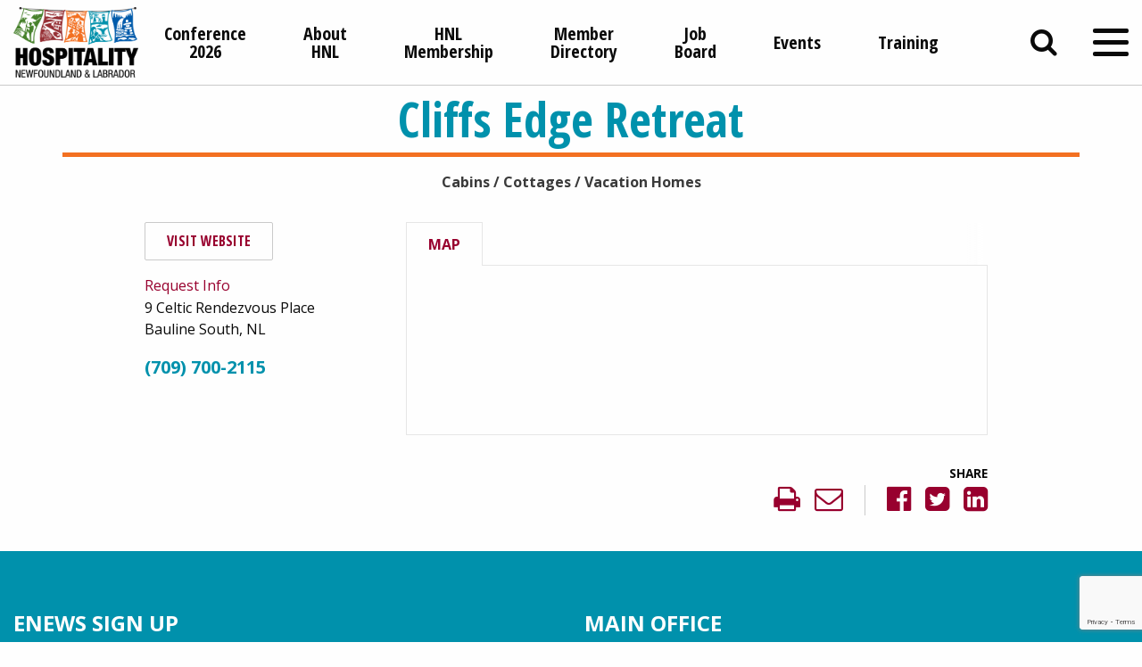

--- FILE ---
content_type: text/html; charset=utf-8
request_url: https://members.hnl.ca/list/member/cliffs-edge-retreat-46964
body_size: 20398
content:

<!doctype html>
<html lang="en-US">
  <head>
<!-- start injected HTML (CCID=3136) -->
<!-- page template: https://hnl.ca/chambermaster/template.htm -->
<base href="https://hnl.ca/" />
<meta name="description" content="Cliffs Edge Retreat | Cabins / Cottages / Vacation Homes" />
<!-- link for /integration/customerdefinedcss?_=Cud-hg2 not inserted -->
<!-- link for rss not inserted -->
<!-- end injected HTML -->

  <meta charset="utf-8">
  <meta http-equiv="x-ua-compatible" content="ie=edge">
<script type="text/javascript">
var gform;gform||(document.addEventListener("gform_main_scripts_loaded",function(){gform.scriptsLoaded=!0}),window.addEventListener("DOMContentLoaded",function(){gform.domLoaded=!0}),gform={domLoaded:!1,scriptsLoaded:!1,initializeOnLoaded:function(o){gform.domLoaded&&gform.scriptsLoaded?o():!gform.domLoaded&&gform.scriptsLoaded?window.addEventListener("DOMContentLoaded",o):document.addEventListener("gform_main_scripts_loaded",o)},hooks:{action:{},filter:{}},addAction:function(o,n,r,t){gform.addHook("action",o,n,r,t)},addFilter:function(o,n,r,t){gform.addHook("filter",o,n,r,t)},doAction:function(o){gform.doHook("action",o,arguments)},applyFilters:function(o){return gform.doHook("filter",o,arguments)},removeAction:function(o,n){gform.removeHook("action",o,n)},removeFilter:function(o,n,r){gform.removeHook("filter",o,n,r)},addHook:function(o,n,r,t,i){null==gform.hooks[o][n]&&(gform.hooks[o][n]=[]);var e=gform.hooks[o][n];null==i&&(i=n+"_"+e.length),gform.hooks[o][n].push({tag:i,callable:r,priority:t=null==t?10:t})},doHook:function(n,o,r){var t;if(r=Array.prototype.slice.call(r,1),null!=gform.hooks[n][o]&&((o=gform.hooks[n][o]).sort(function(o,n){return o.priority-n.priority}),o.forEach(function(o){"function"!=typeof(t=o.callable)&&(t=window[t]),"action"==n?t.apply(null,r):r[0]=t.apply(null,r)})),"filter"==n)return r[0]},removeHook:function(o,n,t,i){var r;null!=gform.hooks[o][n]&&(r=(r=gform.hooks[o][n]).filter(function(o,n,r){return!!(null!=i&&i!=o.tag||null!=t&&t!=o.priority)}),gform.hooks[o][n]=r)}});
</script>

  <meta name="viewport" content="width=device-width, initial-scale=1, shrink-to-fit=no">
  <title>Cliffs Edge Retreat | Cabins / Cottages / Vacation Homes - About HNL &#8211; HNL | Hospitality Newfoundland and Labrador</title>

<link rel='dns-prefetch' href='//www.googletagmanager.com' />
<script type="text/javascript">
window._wpemojiSettings = {"baseUrl":"https:\/\/s.w.org\/images\/core\/emoji\/14.0.0\/72x72\/","ext":".png","svgUrl":"https:\/\/s.w.org\/images\/core\/emoji\/14.0.0\/svg\/","svgExt":".svg","source":{"concatemoji":"https:\/\/hnl.ca\/wp-includes\/js\/wp-emoji-release.min.js?ver=6.1.7"}};
/*! This file is auto-generated */
!function(e,a,t){var n,r,o,i=a.createElement("canvas"),p=i.getContext&&i.getContext("2d");function s(e,t){var a=String.fromCharCode,e=(p.clearRect(0,0,i.width,i.height),p.fillText(a.apply(this,e),0,0),i.toDataURL());return p.clearRect(0,0,i.width,i.height),p.fillText(a.apply(this,t),0,0),e===i.toDataURL()}function c(e){var t=a.createElement("script");t.src=e,t.defer=t.type="text/javascript",a.getElementsByTagName("head")[0].appendChild(t)}for(o=Array("flag","emoji"),t.supports={everything:!0,everythingExceptFlag:!0},r=0;r<o.length;r++)t.supports[o[r]]=function(e){if(p&&p.fillText)switch(p.textBaseline="top",p.font="600 32px Arial",e){case"flag":return s([127987,65039,8205,9895,65039],[127987,65039,8203,9895,65039])?!1:!s([55356,56826,55356,56819],[55356,56826,8203,55356,56819])&&!s([55356,57332,56128,56423,56128,56418,56128,56421,56128,56430,56128,56423,56128,56447],[55356,57332,8203,56128,56423,8203,56128,56418,8203,56128,56421,8203,56128,56430,8203,56128,56423,8203,56128,56447]);case"emoji":return!s([129777,127995,8205,129778,127999],[129777,127995,8203,129778,127999])}return!1}(o[r]),t.supports.everything=t.supports.everything&&t.supports[o[r]],"flag"!==o[r]&&(t.supports.everythingExceptFlag=t.supports.everythingExceptFlag&&t.supports[o[r]]);t.supports.everythingExceptFlag=t.supports.everythingExceptFlag&&!t.supports.flag,t.DOMReady=!1,t.readyCallback=function(){t.DOMReady=!0},t.supports.everything||(n=function(){t.readyCallback()},a.addEventListener?(a.addEventListener("DOMContentLoaded",n,!1),e.addEventListener("load",n,!1)):(e.attachEvent("onload",n),a.attachEvent("onreadystatechange",function(){"complete"===a.readyState&&t.readyCallback()})),(e=t.source||{}).concatemoji?c(e.concatemoji):e.wpemoji&&e.twemoji&&(c(e.twemoji),c(e.wpemoji)))}(window,document,window._wpemojiSettings);
</script>
<style type="text/css">
img.wp-smiley,
img.emoji {
	display: inline !important;
	border: none !important;
	box-shadow: none !important;
	height: 1em !important;
	width: 1em !important;
	margin: 0 0.07em !important;
	vertical-align: -0.1em !important;
	background: none !important;
	padding: 0 !important;
}
</style>
	<link rel='stylesheet' id='wp-block-library-css' href='https://hnl.ca/wp-includes/css/dist/block-library/style.min.css?ver=6.1.7' type='text/css' media='all' />
<link rel='stylesheet' id='classic-theme-styles-css' href='https://hnl.ca/wp-includes/css/classic-themes.min.css?ver=1' type='text/css' media='all' />
<style id='global-styles-inline-css' type='text/css'>
body{--wp--preset--color--black: #000000;--wp--preset--color--cyan-bluish-gray: #abb8c3;--wp--preset--color--white: #ffffff;--wp--preset--color--pale-pink: #f78da7;--wp--preset--color--vivid-red: #cf2e2e;--wp--preset--color--luminous-vivid-orange: #ff6900;--wp--preset--color--luminous-vivid-amber: #fcb900;--wp--preset--color--light-green-cyan: #7bdcb5;--wp--preset--color--vivid-green-cyan: #00d084;--wp--preset--color--pale-cyan-blue: #8ed1fc;--wp--preset--color--vivid-cyan-blue: #0693e3;--wp--preset--color--vivid-purple: #9b51e0;--wp--preset--gradient--vivid-cyan-blue-to-vivid-purple: linear-gradient(135deg,rgba(6,147,227,1) 0%,rgb(155,81,224) 100%);--wp--preset--gradient--light-green-cyan-to-vivid-green-cyan: linear-gradient(135deg,rgb(122,220,180) 0%,rgb(0,208,130) 100%);--wp--preset--gradient--luminous-vivid-amber-to-luminous-vivid-orange: linear-gradient(135deg,rgba(252,185,0,1) 0%,rgba(255,105,0,1) 100%);--wp--preset--gradient--luminous-vivid-orange-to-vivid-red: linear-gradient(135deg,rgba(255,105,0,1) 0%,rgb(207,46,46) 100%);--wp--preset--gradient--very-light-gray-to-cyan-bluish-gray: linear-gradient(135deg,rgb(238,238,238) 0%,rgb(169,184,195) 100%);--wp--preset--gradient--cool-to-warm-spectrum: linear-gradient(135deg,rgb(74,234,220) 0%,rgb(151,120,209) 20%,rgb(207,42,186) 40%,rgb(238,44,130) 60%,rgb(251,105,98) 80%,rgb(254,248,76) 100%);--wp--preset--gradient--blush-light-purple: linear-gradient(135deg,rgb(255,206,236) 0%,rgb(152,150,240) 100%);--wp--preset--gradient--blush-bordeaux: linear-gradient(135deg,rgb(254,205,165) 0%,rgb(254,45,45) 50%,rgb(107,0,62) 100%);--wp--preset--gradient--luminous-dusk: linear-gradient(135deg,rgb(255,203,112) 0%,rgb(199,81,192) 50%,rgb(65,88,208) 100%);--wp--preset--gradient--pale-ocean: linear-gradient(135deg,rgb(255,245,203) 0%,rgb(182,227,212) 50%,rgb(51,167,181) 100%);--wp--preset--gradient--electric-grass: linear-gradient(135deg,rgb(202,248,128) 0%,rgb(113,206,126) 100%);--wp--preset--gradient--midnight: linear-gradient(135deg,rgb(2,3,129) 0%,rgb(40,116,252) 100%);--wp--preset--duotone--dark-grayscale: url('#wp-duotone-dark-grayscale');--wp--preset--duotone--grayscale: url('#wp-duotone-grayscale');--wp--preset--duotone--purple-yellow: url('#wp-duotone-purple-yellow');--wp--preset--duotone--blue-red: url('#wp-duotone-blue-red');--wp--preset--duotone--midnight: url('#wp-duotone-midnight');--wp--preset--duotone--magenta-yellow: url('#wp-duotone-magenta-yellow');--wp--preset--duotone--purple-green: url('#wp-duotone-purple-green');--wp--preset--duotone--blue-orange: url('#wp-duotone-blue-orange');--wp--preset--font-size--small: 13px;--wp--preset--font-size--medium: 20px;--wp--preset--font-size--large: 36px;--wp--preset--font-size--x-large: 42px;--wp--preset--spacing--20: 0.44rem;--wp--preset--spacing--30: 0.67rem;--wp--preset--spacing--40: 1rem;--wp--preset--spacing--50: 1.5rem;--wp--preset--spacing--60: 2.25rem;--wp--preset--spacing--70: 3.38rem;--wp--preset--spacing--80: 5.06rem;}:where(.is-layout-flex){gap: 0.5em;}body .is-layout-flow > .alignleft{float: left;margin-inline-start: 0;margin-inline-end: 2em;}body .is-layout-flow > .alignright{float: right;margin-inline-start: 2em;margin-inline-end: 0;}body .is-layout-flow > .aligncenter{margin-left: auto !important;margin-right: auto !important;}body .is-layout-constrained > .alignleft{float: left;margin-inline-start: 0;margin-inline-end: 2em;}body .is-layout-constrained > .alignright{float: right;margin-inline-start: 2em;margin-inline-end: 0;}body .is-layout-constrained > .aligncenter{margin-left: auto !important;margin-right: auto !important;}body .is-layout-constrained > :where(:not(.alignleft):not(.alignright):not(.alignfull)){max-width: var(--wp--style--global--content-size);margin-left: auto !important;margin-right: auto !important;}body .is-layout-constrained > .alignwide{max-width: var(--wp--style--global--wide-size);}body .is-layout-flex{display: flex;}body .is-layout-flex{flex-wrap: wrap;align-items: center;}body .is-layout-flex > *{margin: 0;}:where(.wp-block-columns.is-layout-flex){gap: 2em;}.has-black-color{color: var(--wp--preset--color--black) !important;}.has-cyan-bluish-gray-color{color: var(--wp--preset--color--cyan-bluish-gray) !important;}.has-white-color{color: var(--wp--preset--color--white) !important;}.has-pale-pink-color{color: var(--wp--preset--color--pale-pink) !important;}.has-vivid-red-color{color: var(--wp--preset--color--vivid-red) !important;}.has-luminous-vivid-orange-color{color: var(--wp--preset--color--luminous-vivid-orange) !important;}.has-luminous-vivid-amber-color{color: var(--wp--preset--color--luminous-vivid-amber) !important;}.has-light-green-cyan-color{color: var(--wp--preset--color--light-green-cyan) !important;}.has-vivid-green-cyan-color{color: var(--wp--preset--color--vivid-green-cyan) !important;}.has-pale-cyan-blue-color{color: var(--wp--preset--color--pale-cyan-blue) !important;}.has-vivid-cyan-blue-color{color: var(--wp--preset--color--vivid-cyan-blue) !important;}.has-vivid-purple-color{color: var(--wp--preset--color--vivid-purple) !important;}.has-black-background-color{background-color: var(--wp--preset--color--black) !important;}.has-cyan-bluish-gray-background-color{background-color: var(--wp--preset--color--cyan-bluish-gray) !important;}.has-white-background-color{background-color: var(--wp--preset--color--white) !important;}.has-pale-pink-background-color{background-color: var(--wp--preset--color--pale-pink) !important;}.has-vivid-red-background-color{background-color: var(--wp--preset--color--vivid-red) !important;}.has-luminous-vivid-orange-background-color{background-color: var(--wp--preset--color--luminous-vivid-orange) !important;}.has-luminous-vivid-amber-background-color{background-color: var(--wp--preset--color--luminous-vivid-amber) !important;}.has-light-green-cyan-background-color{background-color: var(--wp--preset--color--light-green-cyan) !important;}.has-vivid-green-cyan-background-color{background-color: var(--wp--preset--color--vivid-green-cyan) !important;}.has-pale-cyan-blue-background-color{background-color: var(--wp--preset--color--pale-cyan-blue) !important;}.has-vivid-cyan-blue-background-color{background-color: var(--wp--preset--color--vivid-cyan-blue) !important;}.has-vivid-purple-background-color{background-color: var(--wp--preset--color--vivid-purple) !important;}.has-black-border-color{border-color: var(--wp--preset--color--black) !important;}.has-cyan-bluish-gray-border-color{border-color: var(--wp--preset--color--cyan-bluish-gray) !important;}.has-white-border-color{border-color: var(--wp--preset--color--white) !important;}.has-pale-pink-border-color{border-color: var(--wp--preset--color--pale-pink) !important;}.has-vivid-red-border-color{border-color: var(--wp--preset--color--vivid-red) !important;}.has-luminous-vivid-orange-border-color{border-color: var(--wp--preset--color--luminous-vivid-orange) !important;}.has-luminous-vivid-amber-border-color{border-color: var(--wp--preset--color--luminous-vivid-amber) !important;}.has-light-green-cyan-border-color{border-color: var(--wp--preset--color--light-green-cyan) !important;}.has-vivid-green-cyan-border-color{border-color: var(--wp--preset--color--vivid-green-cyan) !important;}.has-pale-cyan-blue-border-color{border-color: var(--wp--preset--color--pale-cyan-blue) !important;}.has-vivid-cyan-blue-border-color{border-color: var(--wp--preset--color--vivid-cyan-blue) !important;}.has-vivid-purple-border-color{border-color: var(--wp--preset--color--vivid-purple) !important;}.has-vivid-cyan-blue-to-vivid-purple-gradient-background{background: var(--wp--preset--gradient--vivid-cyan-blue-to-vivid-purple) !important;}.has-light-green-cyan-to-vivid-green-cyan-gradient-background{background: var(--wp--preset--gradient--light-green-cyan-to-vivid-green-cyan) !important;}.has-luminous-vivid-amber-to-luminous-vivid-orange-gradient-background{background: var(--wp--preset--gradient--luminous-vivid-amber-to-luminous-vivid-orange) !important;}.has-luminous-vivid-orange-to-vivid-red-gradient-background{background: var(--wp--preset--gradient--luminous-vivid-orange-to-vivid-red) !important;}.has-very-light-gray-to-cyan-bluish-gray-gradient-background{background: var(--wp--preset--gradient--very-light-gray-to-cyan-bluish-gray) !important;}.has-cool-to-warm-spectrum-gradient-background{background: var(--wp--preset--gradient--cool-to-warm-spectrum) !important;}.has-blush-light-purple-gradient-background{background: var(--wp--preset--gradient--blush-light-purple) !important;}.has-blush-bordeaux-gradient-background{background: var(--wp--preset--gradient--blush-bordeaux) !important;}.has-luminous-dusk-gradient-background{background: var(--wp--preset--gradient--luminous-dusk) !important;}.has-pale-ocean-gradient-background{background: var(--wp--preset--gradient--pale-ocean) !important;}.has-electric-grass-gradient-background{background: var(--wp--preset--gradient--electric-grass) !important;}.has-midnight-gradient-background{background: var(--wp--preset--gradient--midnight) !important;}.has-small-font-size{font-size: var(--wp--preset--font-size--small) !important;}.has-medium-font-size{font-size: var(--wp--preset--font-size--medium) !important;}.has-large-font-size{font-size: var(--wp--preset--font-size--large) !important;}.has-x-large-font-size{font-size: var(--wp--preset--font-size--x-large) !important;}
.wp-block-navigation a:where(:not(.wp-element-button)){color: inherit;}
:where(.wp-block-columns.is-layout-flex){gap: 2em;}
.wp-block-pullquote{font-size: 1.5em;line-height: 1.6;}
</style>
<link rel='stylesheet' id='simple-banner-style-css' href='https://hnl.ca/wp-content/plugins/simple-banner/simple-banner.css?ver=2.17.0' type='text/css' media='all' />
<link rel='stylesheet' id='sage/main.css-css' href='https://hnl.ca/wp-content/themes/hnl/dist/styles/main_49a6dee7.css' type='text/css' media='all' />
<script type='text/javascript' src='https://hnl.ca/wp-includes/js/jquery/jquery.min.js?ver=3.6.1' id='jquery-core-js'></script>
<script type='text/javascript' src='https://hnl.ca/wp-includes/js/jquery/jquery-migrate.min.js?ver=3.3.2' id='jquery-migrate-js'></script>
<script type='text/javascript' id='simple-banner-script-js-before'>
const simpleBannerScriptParams = {"version":"2.17.0","hide_simple_banner":"no","simple_banner_prepend_element":"body","simple_banner_position":"relative","header_margin":"","header_padding":"","simple_banner_z_index":"","simple_banner_text":"<a href=\"https:\/\/hnl.ca\/workforceactionplan\/\">We Are Tourism Workforce Action Plan<\/a>","pro_version_enabled":"","disabled_on_current_page":false,"debug_mode":"","id":1488,"disabled_pages_array":[],"is_current_page_a_post":false,"disabled_on_posts":"","simple_banner_disabled_page_paths":"","simple_banner_font_size":"40px","simple_banner_color":"#98002e","simple_banner_text_color":"","simple_banner_link_color":"#ffffff","simple_banner_close_color":"","simple_banner_custom_css":"","simple_banner_scrolling_custom_css":"","simple_banner_text_custom_css":"","simple_banner_button_css":"","site_custom_css":"","keep_site_custom_css":"","site_custom_js":"","keep_site_custom_js":"","wp_body_open_enabled":"","wp_body_open":true,"close_button_enabled":"","close_button_expiration":"","close_button_cookie_set":false,"current_date":{"date":"2024-11-04 10:04:52.622142","timezone_type":3,"timezone":"UTC"},"start_date":{"date":"2024-11-04 10:04:52.622171","timezone_type":3,"timezone":"UTC"},"end_date":{"date":"2024-11-04 10:04:52.622191","timezone_type":3,"timezone":"UTC"},"simple_banner_start_after_date":"","simple_banner_remove_after_date":"","simple_banner_insert_inside_element":""}
</script>
<script type='text/javascript' src='https://hnl.ca/wp-content/plugins/simple-banner/simple-banner.js?ver=2.17.0' id='simple-banner-script-js'></script>

<!-- Google Analytics snippet added by Site Kit -->
<script type='text/javascript' src='https://www.googletagmanager.com/gtag/js?id=UA-63195517-1' id='google_gtagjs-js' async></script>
<script type='text/javascript' id='google_gtagjs-js-after'>
window.dataLayer = window.dataLayer || [];function gtag(){dataLayer.push(arguments);}
gtag('set', 'linker', {"domains":["hnl.ca"]} );
gtag("js", new Date());
gtag("set", "developer_id.dZTNiMT", true);
gtag("config", "UA-63195517-1", {"anonymize_ip":true});
gtag("config", "G-4RKJZNCPNY");
</script>

<!-- End Google Analytics snippet added by Site Kit -->
<script type='text/javascript' id='sage/head.js-js-extra'>
/* <![CDATA[ */
var gtmID = ["GTM-PH2DF65"];
/* ]]> */
</script>
<script type='text/javascript'async defer src='https://hnl.ca/wp-content/themes/hnl/dist/scripts/head_49a6dee7.js' id='sage/head.js-js'></script>
<link rel="alternate" type="application/json" href="https://hnl.ca/wp-json/wp/v2/pages/1488" /><link rel="canonical" href="https://members.hnl.ca/list/member/cliffs-edge-retreat-46964" />
<link rel='shortlink' href='https://hnl.ca/?p=1488' />


<meta name="generator" content="Site Kit by Google 1.116.0" /><style type="text/css">.simple-banner{position:relative;}</style><style type="text/css">.simple-banner .simple-banner-text{font-size:40px;}</style><style type="text/css">.simple-banner{background:#98002e;}</style><style type="text/css">.simple-banner .simple-banner-text{color: #ffffff;}</style><style type="text/css">.simple-banner .simple-banner-text a{color:#ffffff;}</style><style type="text/css">.simple-banner{z-index: 99999;}</style><style id="simple-banner-site-custom-css-dummy" type="text/css"></style><script id="simple-banner-site-custom-js-dummy" type="text/javascript"></script>
<!-- Meta Pixel Code -->
<script type='text/javascript'>
!function(f,b,e,v,n,t,s){if(f.fbq)return;n=f.fbq=function(){n.callMethod?
n.callMethod.apply(n,arguments):n.queue.push(arguments)};if(!f._fbq)f._fbq=n;
n.push=n;n.loaded=!0;n.version='2.0';n.queue=[];t=b.createElement(e);t.async=!0;
t.src=v;s=b.getElementsByTagName(e)[0];s.parentNode.insertBefore(t,s)}(window,
document,'script','https://connect.facebook.net/en_US/fbevents.js?v=next');
</script>
<!-- End Meta Pixel Code -->

      <script type='text/javascript'>
        var url = window.location.origin + '?ob=open-bridge';
        fbq('set', 'openbridge', '639800933051999', url);
      </script>
    <script type='text/javascript'>fbq('init', '639800933051999', {}, {
    "agent": "wordpress-6.1.7-3.0.14"
})</script><script type='text/javascript'>
    fbq('track', 'PageView', []);
  </script>
<!-- Meta Pixel Code -->
<noscript>
<img height="1" width="1" style="display:none" alt="fbpx"
src="https://www.facebook.com/tr?id=639800933051999&ev=PageView&noscript=1" />
</noscript>
<!-- End Meta Pixel Code -->
<style type="text/css">.recentcomments a{display:inline !important;padding:0 !important;margin:0 !important;}</style><link rel="icon" href="https://hnl.ca/wp-content/uploads/2022/11/cropped-5-32x32.png" sizes="32x32" />
<link rel="icon" href="https://hnl.ca/wp-content/uploads/2022/11/cropped-5-192x192.png" sizes="192x192" />
<link rel="apple-touch-icon" href="https://hnl.ca/wp-content/uploads/2022/11/cropped-5-180x180.png" />
<meta name="msapplication-TileImage" content="https://hnl.ca/wp-content/uploads/2022/11/cropped-5-270x270.png" />
		<style type="text/css" id="wp-custom-css">
			.page-section.page-section--half .page-section__inner {
	width: 100%;
}		</style>
		      <script type="application/ld+json">
      {"@context":"http:\/\/schema.org","@type":"LocalBusiness","url":"https:\/\/hnl.ca","logo":"https:\/\/hnl.ca\/wp-content\/uploads\/2023\/01\/HNLweblogo.png","image":"https:\/\/hnl.ca\/wp-content\/uploads\/2023\/01\/HNLweblogo.png","name":"Hospitality Newfoundland & Labrador","email":"hnl@hnl.ca","telephone":"+1-709-722-2000","openingHours":["Mo,Tu,We,Th,Fr 8:00 am-5:00 pm"],"address":{"@type":"PostalAddress","streetAddress":"71 Goldstone Street (Suite 102)","addressLocality":"St. John\u2019s","addressRegion":"NL","addressCountry":"CA","postalCode":"A1B 5C3"}}
    </script>
      <script type="text/javascript" src="https://code.jquery.com/jquery-3.7.1.min.js"></script>
    <script type="text/javascript" src="https://code.jquery.com/ui/1.13.2/jquery-ui.min.js"></script>
    <script type="text/javascript" src="https://ajax.aspnetcdn.com/ajax/globalize/0.1.1/globalize.min.js"></script>
    <script type="text/javascript" src="https://ajax.aspnetcdn.com/ajax/globalize/0.1.1/cultures/globalize.culture.en-CA.js"></script>
    <script type="text/javascript">
        var MNI = MNI || {};
        MNI.CurrentCulture = 'en-CA';
        MNI.CultureDateFormat = 'yyyy-MM-dd';
        MNI.BaseUrl = 'https://members.hnl.ca';
        MNI.jQuery = jQuery.noConflict(true);
        MNI.Page = {
            Domain: 'members.hnl.ca',
            Context: 299,
            Category: null,
            Member: 46964,
            MemberPagePopup: true
        };
    </script>


    <script src="https://www.google.com/recaptcha/enterprise.js?render=6LfI_T8rAAAAAMkWHrLP_GfSf3tLy9tKa839wcWa" async defer></script>
    <script>

        const SITE_KEY = '6LfI_T8rAAAAAMkWHrLP_GfSf3tLy9tKa839wcWa';

        // Repeatedly check if grecaptcha has been loaded, and call the callback once it's available
        function waitForGrecaptcha(callback, retries = 10, interval = 1000) {
            if (typeof grecaptcha !== 'undefined' && grecaptcha.enterprise.execute) {
                callback();
            } else if (retries > 0) { 
                setTimeout(() => {
                    waitForGrecaptcha(callback, retries - 1, interval);
                }, interval);
            } else {
                console.error("grecaptcha is not available after multiple attempts");
            }
        }

        // Generates a reCAPTCHA v3 token using grecaptcha.enterprise and injects it into the given form.
        // If the token input doesn't exist, it creates one. Then it executes the callback with the token.
        function setReCaptchaToken(formElement, callback, action = 'submit') {
            grecaptcha.enterprise.ready(function () {
                grecaptcha.enterprise.execute(SITE_KEY, { action: action }).then(function (token) {

                    MNI.jQuery(function ($) {
                        let input = $(formElement).find("input[name='g-recaptcha-v3']");

                        if (input.length === 0) {
                            input = $('<input>', {
                                type: 'hidden',
                                name: 'g-recaptcha-v3',
                                value: token
                            });
                            $(formElement).append(input);
                        }
                        else
                            $(input).val(token);

                        if (typeof callback === 'function') callback(token);
                    })

                });
            });
        }

    </script>




<script src="https://members.hnl.ca/Content/bundles/MNI?v=34V3-w6z5bLW9Yl7pjO3C5tja0TdKeHFrpRQ0eCPbz81"></script>
    <link rel="stylesheet" href="https://code.jquery.com/ui/1.13.2/themes/base/jquery-ui.css" type="text/css" media="all" />

        <script type="text/javascript">
        MNI.Page.MemberFilter = 'list';
        MNI.jQuery(function ($) {
            MNI.Plugins.Tabs.Init('#mn-member-tab-content-container');
            MNI.Plugins.Tabs.InitExternal('#mn-content a.externalTab');

            $('#mn-directory-contactmember').click(function() {
                $('#mn-directory-contactform').submit();
            });

            $('.mn-directory-contactrep').click(function() {
                var id = $(this).attr('repid')
                $('#contactform-repid').val(id);
                $('#mn-directory-contactform').submit();
            });



            

            function loadMapsJS() {
                try {
                    var gmScriptElement = document.createElement("script");
                    gmScriptElement.type = "application/javascript";
                    gmScriptElement.src = "https://maps.googleapis.com/maps/api/js?v=3&key=AIzaSyAACLyaFddZFsbbsMCsSY4lq7g6N4ycArE";
                    document.body.appendChild(gmScriptElement);

                    var mniScriptElement = document.createElement("script");
                    mniScriptElement.type = "application/javascript";
                    mniScriptElement.src = "https://members.hnl.ca/Content/Script/MNI.MemberMap.js";
                    document.body.appendChild(mniScriptElement);
                } catch (err) {
                }
            }

            function runMapInit() {
                MNIMemberMap.AutoComplete.Init('#mn-search-keyword :input', { path: '/list/find' });
                MNIMemberMap.Map.Init(46964, {
                    mapSelector: '#mn-maps-container',
                    listSelector: '#mn-maps-list ul',
                    resultSelector: '#mn-maps-result',
                    submitSelector: '#mn-search-submit :button',
                    radiusSelector: '#mn-search-radius :input'
                });
            }

            function initMapASAP() {
                MNI.jQuery('.MNIdynamicMapControls').show();
                var checkIters = 0;
                var mapObjectExist = setInterval(function () {
                    if ((MNIMemberMap !== "undefined") && (typeof google !== "undefined")) {
                        clearInterval(mapObjectExist);
                        runMapInit();
                    } else {
                        checkIters++;
                        if (checkIters > 100) {
                            clearInterval(mapObjectExist);
                        }
                    }
                }, 100);
            }

            var mapLoaded = false;
            function initMapTab() {
                if (!mapLoaded) {
                                        
                                            var embedMapHtml = "<iframe frameborder='0' style='border:0' width='100%' height='100%' src = 'https://www.google.com/maps/embed/v1/place?key=AIzaSyAACLyaFddZFsbbsMCsSY4lq7g6N4ycArE&q=9+Celtic+Rendezvous+Place+Bauline+South+NL+'></iframe >";
                                            MNI.jQuery("#mn-maps-container").append(embedMapHtml);
                                        

                }
                mapLoaded = true;
            }

            MNI.jQuery('.MNIdynamicMapControls').hide();
            
                $('#mn-member-tab-content-container #map').one('mn-tab-active', initMapTab);


            var tabContainer = '#mn-member-tab-content-container';

            // Set the active tab to the URL hash, if one is present.
            var activeTab = $(window.location.hash, tabContainer);

                
                if (window.location.hash == "#map") {
                    MNI.jQuery('#mn-member-tab-content-container #map').one('mn-tab-active', initMapTab());
                }
                
            if (!activeTab.length)
                activeTab = $('.mn-tabs-content .mn-active', tabContainer);

            activeTab.eq(0).trigger('mn-tab-active');
            
        });
    </script>


<meta property='og:url' content='https://members.hnl.ca/list/member/cliffs-edge-retreat-46964' />
<meta property='og:title' content='Cliffs Edge Retreat' />
<meta property='og:image' content='https://chambermaster.blob.core.windows.net/images/chambers/3136/ChamberImages/logo/200x200/HNLlogo.jpeg' />


<meta name="referrer" content="origin" /></head>

  <body class="page-template-default page page-id-1488 page-parent about-hnl app-data index-data singular-data page-data page-1488-data page-about-hnl-data">
    <noscript>
      <iframe
    src="https://www.googletagmanager.com/ns.html?id=GTM-PH2DF65"
    height="0"
    width="0"
    style="display:none;visibility:hidden">
  </iframe>
+    </noscript>

<header class="header">
  <div class="header__inner grid-x grid-padding-x">
    <div class="header__brand cell auto">
      <a href="https://hnl.ca/">
        <img src="https://hnl.ca/wp-content/uploads/2023/01/HNLweblogo.png" alt="HNL | Hospitality Newfoundland and Labrador" />
      </a>
    </div>

    <nav class="header__links cell medium-7 large-8">
              <ul id="menu-quick-links" class="menu horizontal"><li id="menu-item-12302" class="menu-item menu-item-type-custom menu-item-object-custom menu-item-12302"><a href="https://hnl.ca/conferences/2026/"><span class="link-wrap">Conference 2026</span></a></li>
<li id="menu-item-2154" class="menu-item menu-item-type-post_type menu-item-object-page menu-item-2154"><a href="https://hnl.ca/about-hnl/"><span class="link-wrap">About HNL</span></a></li>
<li id="menu-item-2153" class="menu-item menu-item-type-post_type menu-item-object-page menu-item-2153"><a href="https://hnl.ca/hnl-membership/"><span class="link-wrap">HNL Membership</span></a></li>
<li id="menu-item-3319" class="menu-item menu-item-type-custom menu-item-object-custom menu-item-3319"><a href="https://members.hnl.ca/members"><span class="link-wrap">Member Directory</span></a></li>
<li id="menu-item-9242" class="menu-item menu-item-type-custom menu-item-object-custom menu-item-9242"><a href="https://members.hnl.ca/jobs"><span class="link-wrap">Job Board</span></a></li>
<li id="menu-item-1770" class="menu-item menu-item-type-custom menu-item-object-custom menu-item-1770"><a href="https://members.hnl.ca/events"><span class="link-wrap">Events</span></a></li>
<li id="menu-item-17424" class="menu-item menu-item-type-post_type_archive menu-item-object-training_programs menu-item-17424"><a href="https://hnl.ca/training/"><span class="link-wrap">Training</span></a></li>
</ul>
          </nav>

    <div class="header__actions cell auto">
      <a href="https://hnl.ca/" id="search-toggle"><i class="fa fa-search" aria-hidden="true"></i></a>

      <a href="https://hnl.ca/" id="menu-toggle">
        <span class="show-for-sr">Toggle Menu</span>
        <div class="menu-bars">
  <span class="icon-bar icon-bar--1"></span>
  <span class="icon-bar icon-bar--2"></span>
  <span class="icon-bar icon-bar--3"></span>
</div>
      </a>

    </div>
  </div>
</header>

<nav class="nav-main">
      <ul id="menu-main-menu" class="vertical menu accordion-menu" data-accordion-menu data-submenu-toggle="true"><li id="menu-item-2511" class="menu-item menu-item-type-post_type menu-item-object-page menu-item-home menu-item-2511"><a href="https://hnl.ca/"><span class="link-wrap">Home</span></a></li>
<li id="menu-item-1750" class="menu-item menu-item-type-post_type menu-item-object-page menu-item-1750"><a href="https://hnl.ca/news/"><span class="link-wrap">News</span></a></li>
<li id="menu-item-1764" class="menu-item menu-item-type-custom menu-item-object-custom menu-item-1764"><a href="http://members.hnl.ca/events"><span class="link-wrap">Events</span></a></li>
<li id="menu-item-3579" class="menu-item menu-item-type-post_type_archive menu-item-object-training_programs menu-item-3579"><a href="https://hnl.ca/training/"><span class="link-wrap">Training</span></a></li>
<li id="menu-item-9655" class="menu-item menu-item-type-custom menu-item-object-custom menu-item-9655"><a href="https://training.hnl.ca/"><span class="link-wrap">Online Training Login</span></a></li>
<li id="menu-item-3578" class="menu-item menu-item-type-post_type_archive menu-item-object-resources menu-item-3578"><a href="https://hnl.ca/resources/"><span class="link-wrap">Resources</span></a></li>
<li id="menu-item-2392" class="menu-item menu-item-type-post_type menu-item-object-page current-menu-item page_item page-item-1488 current_page_item menu-item-has-children menu-item-2392 active"><a href="https://hnl.ca/about-hnl/" aria-current="page"><span class="link-wrap">About HNL</span></a>
<ul class="menu vertical nested">
	<li id="menu-item-3371" class="menu-item menu-item-type-post_type menu-item-object-page menu-item-3371"><a href="https://hnl.ca/about-hnl/board-of-directors/"><span class="link-wrap">Board of Directors</span></a></li>
	<li id="menu-item-3374" class="menu-item menu-item-type-post_type menu-item-object-page menu-item-3374"><a href="https://hnl.ca/about-hnl/our-team/"><span class="link-wrap">Our Team</span></a></li>
	<li id="menu-item-3373" class="menu-item menu-item-type-post_type menu-item-object-page menu-item-3373"><a href="https://hnl.ca/about-hnl/our-goals/"><span class="link-wrap">Our Goals</span></a></li>
	<li id="menu-item-3771" class="menu-item menu-item-type-post_type menu-item-object-page menu-item-3771"><a href="https://hnl.ca/about-hnl/policy-priorities/"><span class="link-wrap">Policy Priorities</span></a></li>
	<li id="menu-item-3370" class="menu-item menu-item-type-post_type menu-item-object-page menu-item-3370"><a href="https://hnl.ca/about-hnl/annual-report/"><span class="link-wrap">Annual Report</span></a></li>
</ul>
</li>
<li id="menu-item-2388" class="menu-item menu-item-type-post_type menu-item-object-page menu-item-has-children menu-item-2388"><a href="https://hnl.ca/hnl-membership/"><span class="link-wrap">HNL Membership</span></a>
<ul class="menu vertical nested">
	<li id="menu-item-5652" class="menu-item menu-item-type-custom menu-item-object-custom menu-item-5652"><a href="https://members.hnl.ca/members"><span class="link-wrap">Member Directory</span></a></li>
	<li id="menu-item-2391" class="menu-item menu-item-type-post_type menu-item-object-page menu-item-2391"><a href="https://hnl.ca/hnl-membership/membership-benefits/"><span class="link-wrap">Membership Benefits</span></a></li>
	<li id="menu-item-2390" class="menu-item menu-item-type-post_type menu-item-object-page menu-item-2390"><a href="https://hnl.ca/hnl-membership/membership-fees/"><span class="link-wrap">Membership Fees</span></a></li>
	<li id="menu-item-2389" class="menu-item menu-item-type-post_type menu-item-object-page menu-item-2389"><a href="https://hnl.ca/hnl-membership/member-to-member-discounts/"><span class="link-wrap">Member-to-Member Discounts</span></a></li>
	<li id="menu-item-3327" class="menu-item menu-item-type-post_type menu-item-object-page menu-item-3327"><a href="https://hnl.ca/hnl-membership/member-application-request/"><span class="link-wrap">Member Application Request</span></a></li>
</ul>
</li>
<li id="menu-item-9243" class="menu-item menu-item-type-custom menu-item-object-custom menu-item-9243"><a href="https://members.hnl.ca/jobs"><span class="link-wrap">Job Board</span></a></li>
<li id="menu-item-1749" class="menu-item menu-item-type-post_type menu-item-object-page menu-item-1749"><a href="https://hnl.ca/contact/"><span class="link-wrap">Contact</span></a></li>
</ul>
  
  <ul class="social-menu-container menu horizontal">
    <li class="social-menu"><a target="_blank" class="social-menu__link social" href="https://www.facebook.com/HospitalityNL/"></a></li>
    <li class="social-menu"><a target="_blank" class="social-menu__link social" href="https://twitter.com/hospitalitynl?lang=en"></a></li>
    <li class="social-menu"><a target="_blank" class="social-menu__link social" href="https://www.instagram.com/hospitalitynl/"></a></li>
  </ul>
</nav>

    <div id="mn-content" class="mn-content">
                   







    <div id="fb-root"></div>
    <script>(function(d, s, id) {
        var js, fjs = d.getElementsByTagName(s)[0];
        if (d.getElementById(id)) return;
        js = d.createElement(s); js.id = id;
        js.src = "//connect.facebook.net/en_US/all.js#xfbml=1";
        fjs.parentNode.insertBefore(js, fjs);
    }(document, 'script', 'facebook-jssdk'));</script>

<div id="mn-member-results-member" itemscope="itemscope" itemtype="http://schema.org/LocalBusiness" class="mn-module-content">
    <div id="mn-resultscontainer">
        
                <div id="mn-pagetitle" class="mn-member-title">
            <h1 itemprop="name">Cliffs Edge Retreat</h1>
        </div>
        


<div class="mn-banner mn-banner-premier"><div id="mn-banner"><noscript><iframe src="https://members.hnl.ca/sponsors/adsframe?context=299&amp;memid=46964&amp;maxWidth=480&amp;maxHeight=60&amp;max=1&amp;rotate=False" width="480" height="60" scrolling="no" frameborder="0" allowtransparency="true" marginwidth="0" marginheight="0"></iframe></noscript></div></div>
<script type="text/javascript">
    var _mnisq=_mnisq||[];
    _mnisq.push(["domain","members.hnl.ca"],["context",299],["member",46964],["max",5],["rotate",1],["maxWidth",480],["maxHeight",60],["create","mn-banner"]);
    (function(b,d,a,c){b.getElementById(d)||(c=b.getElementsByTagName(a)[0],a=b.createElement(a),a.type="text/javascript",a.async=!0,a.src="https://members.hnl.ca/Content/Script/Ads.min.js",c.parentNode.insertBefore(a,c))})(document,"mni-ads-script","script");
</script>
                    <div class="mn-actions mn-actions-share">
                <ul class="mn-share mn-details-share">
                    <li class="mn-sharelabel">Share:</li>
                    <li class="mn-shareprint"><a href="https://members.hnl.ca/list/member/cliffs-edge-retreat-46964?rendermode=print" title="Print this page" rel="nofollow" onclick="return!MNI.Window.Print(this)" target="_blank">&nbsp;</a></li>
                    <li class="mn-shareemail"><a href="javascript:MNI.Dialog.ContactFriend('member',46964)" title="Share by Email">&nbsp;</a></li>
                    <li class="mn-sharefacebook"><a href="https://www.facebook.com/sharer.php?u=https%3a%2f%2fmembers.hnl.ca%2flist%2fmember%2fcliffs-edge-retreat-46964&amp;p[title]=Cliffs+Edge+Retreat" title="Share on Facebook">&nbsp;</a></li>
                    <li class="mn-sharetwitter"><a href="https://www.twitter.com/share?url=https://members.hnl.ca/list/member/cliffs-edge-retreat-46964&amp;text=Cliffs+Edge+Retreat" title="Share on Twitter">&nbsp;</a></li>
                    <li class="mn-sharelinkedin"><a href="https://www.linkedin.com/shareArticle?mini=true&amp;url=https%3a%2f%2fmembers.hnl.ca%2flist%2fmember%2fcliffs-edge-retreat-46964&amp;title=Cliffs+Edge+Retreat" title="Share on LinkedIn">&nbsp;</a></li>
                </ul>
            </div>
                <div id="mn-member-facebooklike" class="fb-like" data-href="https://members.hnl.ca/list/member/cliffs-edge-retreat-46964" data-send="false" data-layout="button_count" data-width="130" data-show-faces="false" data-action="recommend"></div>
        <div class="mn-member-cat-container">
            <ul class="mn-member-cats">
                <li>Cabins / Cottages / Vacation Homes</li>
            </ul>
        </div>
        <div class="mn-clear"></div>
        <div class="mn-member-details">
            <div class="mn-member-sidebar">
                <div id="mn-member-general" class="mn-section">
                    <div class="mn-section-content">
						<div id="mn-member-name-nologo">Cliffs Edge Retreat</div>
                        <div class="mn-memberinfo-block-actions">
                            <ul>
                                <li id="mn-memberinfo-block-website"><a itemprop="url" href="https://www.cliffsedgeretreat.ca/" class="mn-print-url" onclick="MNI.Hit.MemberWebsite(46964)" title="Visit the website of Cliffs Edge Retreat" target="_self">Visit Website</a></li>
                                                                                                                        <li id="mn-memberinfo-block-requestinfo"><a id="mn-directory-contactmember" href="javascript:void(0)">Request Info</a></li>
                                                                                    </ul>
                        </div>
						<div itemprop="address" itemscope="itemscope" itemtype="http://schema.org/PostalAddress" class="mn-member-basicinfo">
							<div itemprop="streetAddress" class="mn-address1">9 Celtic Rendezvous Place</div>
<div itemprop="citystatezip" class="mn-citystatezip"><span itemprop="addressLocality" class="mn-cityspan">Bauline South</span><span class="mn-commaspan">, </span><span itemprop="addressRegion" class="mn-stspan">NL</span></div>

							<div itemprop="telephone" class="mn-member-phone1">(709) 700-2115</div>
							<div itemprop="telephone" class="mn-member-phone2"></div>
                            						</div>
                                        </div>
                </div>
            </div>
            <div id="mn-member-tab-content-container" class="">
                <div id="mn-member-tabnav">
                    <ul class="mn-tabs">
                                                                                                                                                <li id="mn-tab-map"><a href="https://members.hnl.ca/list/member/cliffs-edge-retreat-46964#map" rel="nofollow" class="mn-active">Map</a></li>
                    </ul>
                </div>
                <div class="mn-member-content">
                    <ul class="mn-tabs-content">
                                                                                                                                                <li id="map" class="mn-active">
                                                    <div id="mn-member-map" class="mn-section">
                                <div class="mn-section-content">
                                        <div id="mn-search-keyword" class="mn-form-row MNIdynamicMapControls">
                                            <label>
                                                <span class="mn-form-name mn-whats-nearby">What's Nearby?</span>
                                                <span class="mn-form-field"><input class="mn-form-text mn-placeholder" name="q" title="Search" type="text" value="" /></span>
                                            </label>
                                        </div>
                                        <div id="mn-search-radius" class="mn-form-row MNIdynamicMapControls">
                                            <label>
                                                <span class="mn-form-name">Distance:</span>
                                                <span class="mn-form-field"><select id="radius" name="radius"><option value="3.106855">5</option>
<option value="6.21371">10</option>
<option value="9.320565">15</option>
<option value="12.42742">20</option>
<option value="15.534275">25</option>
<option value="31.06855">50</option>
</select></span>
                                                <span class="mn-form-units"><abbr title="kilometers">km.</abbr></span>
                                            </label>
                                        </div>
                                        <div id="mn-search-submit" class="mn-actions MNIdynamicMapControls">
                                            <ul>
                                                <li class="mn-action-search"><input type="button" class="mn-button" title="Search" value="Search" /></li>
                                            </ul>
                                        </div>
                                        <div id="mn-maps-container"></div>
                                        <noscript>
                                            <div id="mn-maps-static">
                                                <img src="https://maps.googleapis.com/maps/api/staticmap?key=AIzaSyAACLyaFddZFsbbsMCsSY4lq7g6N4ycArE&amp;center=47.1873714,-52.8444916&amp;zoom=13&amp;size=485x400&amp;markers=icon:https://members.hnl.ca/Content/Images/map/greenpin.png%7C47.1873714,-52.8444916" alt="Map" />
                                            </div>
                                        </noscript>
                                        <div id="mn-maps-result"></div>
                                        <div id="mn-maps-list">
                                            <ul></ul>
                                            <div class="mn-clear"></div>
                                        </div>
                                </div>
                            </div>
                            <div class="mn-clear"></div>
                        </li>
                    </ul>
                </div>
            </div>
        </div>
        <div class="mn-clear"></div>
        <form id="mn-directory-contactform" action="https://members.hnl.ca/inforeq/contactmembers" method="post" target="_blank" style="display:none">
            <input type="hidden" name="targets" value="46964" />
            <input type="hidden" name="command" value="addSingleMember" />
            <input id="contactform-repid" type="hidden" name="repid" value="" />
        </form>
    </div>
</div>

        <div class="mn-clear"></div>
    </div>


   <div class="page-overlay"></div>

    <div id="search-reveal" class="reveal xlarge animate" data-reveal>
  <button class="close-button" data-close aria-label="Close Modal" type="button">
    <span aria-hidden="true">&times;</span>
  </button>

  <div class="grid-container">
    <div class="grid-x">
      <div class="medium-10 cell">
        <h3 class="search-reveal__heading">Search</h3>
      </div>

      <div class="medium-10 large-8 cell">
        <form role="search-form" method="get" class="search-form" action="https://hnl.ca/">
  <input
    class="search-form__field"
    type="text"
    value=""
    name="s"
    id="s"
    placeholder="Search..." />
  <div class="input-group-button">
    <input type="submit" class="search-form__submit button" value="Search" />
  </div>
</form>
      </div>
    </div>
  </div>

  <div class="grid-container">
    <div class="grid-x">
      <div class="medium-10 cell">
        <h3 class="search-reveal__heading">How do I?</h3>
      </div>
    </div>

    <div class="help-links-container grid-x grid-margin-x small-up-1 medium-up-2 large-up-3">
              <a class="help-link cell" href="https://hnl.ca/conferences/2024/registration/">... register for the 2022 Conference?</a>
              <a class="help-link cell" href="https://hnl.ca/hnl-membership/">... join HNL?</a>
          </div>
  </div>
</div>
    <div id="newsletter-reveal" class="reveal medium animate" data-reveal>
  <button class="close-button" data-close aria-label="Close Modal" type="button">
    <span aria-hidden="true">&times;</span>
  </button>

  <div class="grid-container">
      <script type="text/javascript"></script>
                <div class='gf_browser_chrome gform_wrapper gform_legacy_markup_wrapper gform-theme--no-framework' data-form-theme='legacy' data-form-index='0' id='gform_wrapper_43' ><div id='gf_43' class='gform_anchor' tabindex='-1'></div><form method='post' enctype='multipart/form-data' target='gform_ajax_frame_43' id='gform_43'  action='/#gf_43' data-formid='43' >
                        <div class='gform-body gform_body'><ul id='gform_fields_43' class='gform_fields top_label form_sublabel_below description_below'><li id="field_43_1"  class="gfield gfield--type-email gfield_contains_required field_sublabel_below gfield--no-description field_description_below gfield_visibility_visible"  data-js-reload="field_43_1"><label class='gfield_label gform-field-label' for='input_43_1' >Email<span class="gfield_required"><span class="gfield_required gfield_required_asterisk">*</span></span></label><div class='ginput_container ginput_container_email'>
                            <input name='input_1' id='input_43_1' type='text' value='' class='medium'    aria-required="true" aria-invalid="false"  />
                        </div></li><li id="field_43_2"  class="gfield gfield--type-name gfield_contains_required field_sublabel_below gfield--no-description field_description_below gfield_visibility_visible"  data-js-reload="field_43_2"><label class='gfield_label gform-field-label gfield_label_before_complex'  >Name<span class="gfield_required"><span class="gfield_required gfield_required_asterisk">*</span></span></label><div class='ginput_complex ginput_container ginput_container--name no_prefix has_first_name no_middle_name has_last_name no_suffix gf_name_has_2 ginput_container_name gform-grid-row' id='input_43_2'>
                            
                            <span id='input_43_2_3_container' class='name_first gform-grid-col gform-grid-col--size-auto' >
                                                    <input type='text' name='input_2.3' id='input_43_2_3' value=''   aria-required='true'     />
                                                    <label for='input_43_2_3' class='gform-field-label gform-field-label--type-sub '>First</label>
                                                </span>
                            
                            <span id='input_43_2_6_container' class='name_last gform-grid-col gform-grid-col--size-auto' >
                                                    <input type='text' name='input_2.6' id='input_43_2_6' value=''   aria-required='true'     />
                                                    <label for='input_43_2_6' class='gform-field-label gform-field-label--type-sub '>Last</label>
                                                </span>
                            
                        </div></li><li id="field_43_3"  class="gfield gfield--type-post_custom_field gfield--input-type-text gfield_contains_required field_sublabel_below gfield--no-description field_description_below gfield_visibility_visible"  data-js-reload="field_43_3"><label class='gfield_label gform-field-label' for='input_43_3' >Company/Organization<span class="gfield_required"><span class="gfield_required gfield_required_asterisk">*</span></span></label><div class='ginput_container ginput_container_text'><input name='input_3' id='input_43_3' type='text' value='' class='medium'     aria-required="true" aria-invalid="false"   /> </div></li><li id="field_43_4"  class="gfield gfield--type-checkbox gfield--type-choice gfield_contains_required field_sublabel_below gfield--no-description field_description_below gfield_visibility_visible"  data-js-reload="field_43_4"><label class='gfield_label gform-field-label gfield_label_before_complex'  >Are you a current member?<span class="gfield_required"><span class="gfield_required gfield_required_asterisk">*</span></span></label><div class='ginput_container ginput_container_checkbox'><ul class='gfield_checkbox' id='input_43_4'><li class='gchoice gchoice_43_4_1'>
								<input class='gfield-choice-input' name='input_4.1' type='checkbox'  value='Yes'  id='choice_43_4_1'   />
								<label for='choice_43_4_1' id='label_43_4_1' class='gform-field-label gform-field-label--type-inline'>Yes</label>
							</li><li class='gchoice gchoice_43_4_2'>
								<input class='gfield-choice-input' name='input_4.2' type='checkbox'  value='No'  id='choice_43_4_2'   />
								<label for='choice_43_4_2' id='label_43_4_2' class='gform-field-label gform-field-label--type-inline'>No</label>
							</li></ul></div></li></ul></div>
        <div class='gform_footer top_label'> <input type='submit' id='gform_submit_button_43' class='gform_button button' value='Submit'  onclick='if(window["gf_submitting_43"]){return false;}  window["gf_submitting_43"]=true;  ' onkeypress='if( event.keyCode == 13 ){ if(window["gf_submitting_43"]){return false;} window["gf_submitting_43"]=true;  jQuery("#gform_43").trigger("submit",[true]); }' /> <input type='hidden' name='gform_ajax' value='form_id=43&amp;title=&amp;description=&amp;tabindex=-1' />
            <input type='hidden' class='gform_hidden' name='is_submit_43' value='1' />
            <input type='hidden' class='gform_hidden' name='gform_submit' value='43' />
            
            <input type='hidden' class='gform_hidden' name='gform_unique_id' value='' />
            <input type='hidden' class='gform_hidden' name='state_43' value='WyJbXSIsIjBmZjEyOTk5ZjQ0NDRkMmQ5OWMzZDg1MGYyMDBhNGI2Il0=' />
            <input type='hidden' class='gform_hidden' name='gform_target_page_number_43' id='gform_target_page_number_43' value='0' />
            <input type='hidden' class='gform_hidden' name='gform_source_page_number_43' id='gform_source_page_number_43' value='1' />
            <input type='hidden' name='gform_field_values' value='' />
            
        </div>
                        </form>
                        </div>
		                <iframe style='display:none;width:0px;height:0px;' src='about:blank' name='gform_ajax_frame_43' id='gform_ajax_frame_43' title='This iframe contains the logic required to handle Ajax powered Gravity Forms.'></iframe>
		                <script type="text/javascript">
gform.initializeOnLoaded( function() {gformInitSpinner( 43, 'https://hnl.ca/wp-content/plugins/gravityforms/images/spinner.svg', true );jQuery('#gform_ajax_frame_43').on('load',function(){var contents = jQuery(this).contents().find('*').html();var is_postback = contents.indexOf('GF_AJAX_POSTBACK') >= 0;if(!is_postback){return;}var form_content = jQuery(this).contents().find('#gform_wrapper_43');var is_confirmation = jQuery(this).contents().find('#gform_confirmation_wrapper_43').length > 0;var is_redirect = contents.indexOf('gformRedirect(){') >= 0;var is_form = form_content.length > 0 && ! is_redirect && ! is_confirmation;var mt = parseInt(jQuery('html').css('margin-top'), 10) + parseInt(jQuery('body').css('margin-top'), 10) + 100;if(is_form){jQuery('#gform_wrapper_43').html(form_content.html());if(form_content.hasClass('gform_validation_error')){jQuery('#gform_wrapper_43').addClass('gform_validation_error');} else {jQuery('#gform_wrapper_43').removeClass('gform_validation_error');}setTimeout( function() { /* delay the scroll by 50 milliseconds to fix a bug in chrome */ jQuery(document).scrollTop(jQuery('#gform_wrapper_43').offset().top - mt); }, 50 );if(window['gformInitDatepicker']) {gformInitDatepicker();}if(window['gformInitPriceFields']) {gformInitPriceFields();}var current_page = jQuery('#gform_source_page_number_43').val();gformInitSpinner( 43, 'https://hnl.ca/wp-content/plugins/gravityforms/images/spinner.svg', true );jQuery(document).trigger('gform_page_loaded', [43, current_page]);window['gf_submitting_43'] = false;}else if(!is_redirect){var confirmation_content = jQuery(this).contents().find('.GF_AJAX_POSTBACK').html();if(!confirmation_content){confirmation_content = contents;}setTimeout(function(){jQuery('#gform_wrapper_43').replaceWith(confirmation_content);jQuery(document).scrollTop(jQuery('#gf_43').offset().top - mt);jQuery(document).trigger('gform_confirmation_loaded', [43]);window['gf_submitting_43'] = false;wp.a11y.speak(jQuery('#gform_confirmation_message_43').text());}, 50);}else{jQuery('#gform_43').append(contents);if(window['gformRedirect']) {gformRedirect();}}jQuery(document).trigger('gform_post_render', [43, current_page]);} );} );
</script>

    </div>
</div>

        <footer class="footer">
  <div class="footer__inner grid-container">
    <div class="footer__grid grid-x grid-padding-x">
      <div class="medium-8 large-4 cell">
        <h5 class="footer__heading">eNews Sign Up</h5>
        <p>Sign up for Hospitality Newfoundland and Labrador&#039;s weekly eNews to keep you informed. </p>

        <form class="newsletter-signup input-group">
  <input class="input-group-field" type="email" placeholder="enter email address" />

  <div class="input-group-button">
    <input type="submit" class="button fill" value="Subscribe" />
  </div>
</form>
        <ul class="social-menu-container menu horizontal">
    <li class="social-menu"><a target="_blank" class="social-menu__link social" href="https://www.facebook.com/HospitalityNL/"></a></li>
    <li class="social-menu"><a target="_blank" class="social-menu__link social" href="https://twitter.com/hospitalitynl?lang=en"></a></li>
    <li class="social-menu"><a target="_blank" class="social-menu__link social" href="https://www.instagram.com/hospitalitynl/"></a></li>
  </ul>
      </div>

      <div class="medium-8 large-6 large-offset-2 cell">
        <h5 class="footer__heading">Main Office</h5>

        <div class="grid-x grid-padding-x">
          <div class="medium-8 large-6 cell">
            71 Goldstone Street (Suite 102)<br />
            St. John’s, NL<br />
            A1B 5C3<br /><br />

            Phone: +1-709-722-2000<br />
            Toll Free: +1-800-563-0700<br />
            Fax: +1-709-722-8104
          </div>

          <div class="medium-8 large-6 cell">
                                      <div class="footer__hours">
                <h6>Monday to Friday</h6>
                                  <span>8:00 am to 5:00 pm</span>
                              </div>
                          <div class="footer__hours">
                <h6>Saturday to Sunday</h6>
                                  <span>Closed</span>
                              </div>
                      </div>
        </div>
      </div>
    </div>

    <div class="footer__grid grid-x grid-padding-x">
      <div class="medium-8 large-3 cell">
        <a class="footer__news-btn button white" href="https://hnl.ca/news/">Read Current News</a>
      </div>

      <div class="footer__copy medium-8 large-auto cell">
        <span class="copy-notice">© HNL | Hospitality Newfoundland and Labrador</span>
      </div>

      <nav class="footer__menu medium-8 large-3 cell">
              </nav>
    </div>
  </div>
</footer>
    
			<script>(function(d, s, id) {
			var js, fjs = d.getElementsByTagName(s)[0];
			js = d.createElement(s); js.id = id;
			js.src = 'https://connect.facebook.net/en_US/sdk/xfbml.customerchat.js#xfbml=1&version=v6.0&autoLogAppEvents=1'
			fjs.parentNode.insertBefore(js, fjs);
			}(document, 'script', 'facebook-jssdk'));</script>
			<div class="fb-customerchat" attribution="wordpress" attribution_version="2.3" page_id="109981226424"></div>

			<div class="simple-banner simple-banner-text" style="display:none !important"></div>    <!-- Meta Pixel Event Code -->
    <script type='text/javascript'>
        document.addEventListener( 'wpcf7mailsent', function( event ) {
        if( "fb_pxl_code" in event.detail.apiResponse){
          eval(event.detail.apiResponse.fb_pxl_code);
        }
      }, false );
    </script>
    <!-- End Meta Pixel Event Code -->
    <div id='fb-pxl-ajax-code'></div><link rel='stylesheet' id='gravity_forms_theme_foundation-css' href='https://hnl.ca/wp-content/plugins/gravityforms/assets/css/dist/gravity-forms-theme-foundation.min.css?ver=2.7' type='text/css' media='all' />
<link rel='stylesheet' id='gravity_forms_theme_reset-css' href='https://hnl.ca/wp-content/plugins/gravityforms/assets/css/dist/gravity-forms-theme-reset.min.css?ver=2.7' type='text/css' media='all' />
<link rel='stylesheet' id='gravity_forms_theme_framework-css' href='https://hnl.ca/wp-content/plugins/gravityforms/assets/css/dist/gravity-forms-theme-framework.min.css?ver=2.7' type='text/css' media='all' />
<link rel='stylesheet' id='gravity_forms_orbital_theme-css' href='https://hnl.ca/wp-content/plugins/gravityforms/assets/css/dist/gravity-forms-orbital-theme.min.css?ver=2.7' type='text/css' media='all' />
<link rel='stylesheet' id='gforms_reset_css-css' href='https://hnl.ca/wp-content/plugins/gravityforms/legacy/css/formreset.min.css?ver=2.7' type='text/css' media='all' />
<link rel='stylesheet' id='gforms_formsmain_css-css' href='https://hnl.ca/wp-content/plugins/gravityforms/legacy/css/formsmain.min.css?ver=2.7' type='text/css' media='all' />
<link rel='stylesheet' id='gforms_ready_class_css-css' href='https://hnl.ca/wp-content/plugins/gravityforms/legacy/css/readyclass.min.css?ver=2.7' type='text/css' media='all' />
<link rel='stylesheet' id='gforms_browsers_css-css' href='https://hnl.ca/wp-content/plugins/gravityforms/legacy/css/browsers.min.css?ver=2.7' type='text/css' media='all' />
<script type='text/javascript' id='sage/main.js-js-extra'>
/* <![CDATA[ */
var SAGE_DIST_PATH = ["https:\/\/hnl.ca\/wp-content\/themes\/hnl\/resources"];
/* ]]> */
</script>
<script type='text/javascript' src='https://hnl.ca/wp-content/themes/hnl/dist/scripts/main_49a6dee7.js' id='sage/main.js-js'></script>
<script type='text/javascript' src='https://hnl.ca/wp-includes/js/dist/vendor/regenerator-runtime.min.js?ver=0.13.9' id='regenerator-runtime-js'></script>
<script type='text/javascript' src='https://hnl.ca/wp-includes/js/dist/vendor/wp-polyfill.min.js?ver=3.15.0' id='wp-polyfill-js'></script>
<script type='text/javascript' src='https://hnl.ca/wp-includes/js/dist/dom-ready.min.js?ver=392bdd43726760d1f3ca' id='wp-dom-ready-js'></script>
<script type='text/javascript' src='https://hnl.ca/wp-includes/js/dist/hooks.min.js?ver=4169d3cf8e8d95a3d6d5' id='wp-hooks-js'></script>
<script type='text/javascript' src='https://hnl.ca/wp-includes/js/dist/i18n.min.js?ver=9e794f35a71bb98672ae' id='wp-i18n-js'></script>
<script type='text/javascript' id='wp-i18n-js-after'>
wp.i18n.setLocaleData( { 'text direction\u0004ltr': [ 'ltr' ] } );
</script>
<script type='text/javascript' src='https://hnl.ca/wp-includes/js/dist/a11y.min.js?ver=ecce20f002eda4c19664' id='wp-a11y-js'></script>
<script type='text/javascript' defer='defer' src='https://hnl.ca/wp-content/plugins/gravityforms/js/jquery.json.min.js?ver=2.7' id='gform_json-js'></script>
<script type='text/javascript' id='gform_gravityforms-js-extra'>
/* <![CDATA[ */
var gform_i18n = {"datepicker":{"days":{"monday":"Mo","tuesday":"Tu","wednesday":"We","thursday":"Th","friday":"Fr","saturday":"Sa","sunday":"Su"},"months":{"january":"January","february":"February","march":"March","april":"April","may":"May","june":"June","july":"July","august":"August","september":"September","october":"October","november":"November","december":"December"},"firstDay":1,"iconText":"Select date"}};
var gf_legacy_multi = [];
var gform_gravityforms = {"strings":{"invalid_file_extension":"This type of file is not allowed. Must be one of the following:","delete_file":"Delete this file","in_progress":"in progress","file_exceeds_limit":"File exceeds size limit","illegal_extension":"This type of file is not allowed.","max_reached":"Maximum number of files reached","unknown_error":"There was a problem while saving the file on the server","currently_uploading":"Please wait for the uploading to complete","cancel":"Cancel","cancel_upload":"Cancel this upload","cancelled":"Cancelled"},"vars":{"images_url":"https:\/\/hnl.ca\/wp-content\/plugins\/gravityforms\/images"}};
var gf_global = {"gf_currency_config":{"name":"Canadian Dollar","symbol_left":"$","symbol_right":"CAD","symbol_padding":" ","thousand_separator":",","decimal_separator":".","decimals":2,"code":"CAD"},"base_url":"https:\/\/hnl.ca\/wp-content\/plugins\/gravityforms","number_formats":[],"spinnerUrl":"https:\/\/hnl.ca\/wp-content\/plugins\/gravityforms\/images\/spinner.svg","version_hash":"1d525651c244ab3b36e6b74b822ac7f2","strings":{"newRowAdded":"New row added.","rowRemoved":"Row removed","formSaved":"The form has been saved.  The content contains the link to return and complete the form."}};
/* ]]> */
</script>
<script type='text/javascript' defer='defer' src='https://hnl.ca/wp-content/plugins/gravityforms/js/gravityforms.min.js?ver=2.7' id='gform_gravityforms-js'></script>
<script type='text/javascript' defer='defer' src='https://hnl.ca/wp-content/plugins/gravityforms/assets/js/dist/utils.min.js?ver=bc402317bb1b621c1f695fe582d28717' id='gform_gravityforms_utils-js'></script>
<script type='text/javascript' defer='defer' src='https://hnl.ca/wp-content/plugins/gravityforms/js/vendor/simplebar.js?ver=2.7' id='gform_simplebar-js'></script>
<script type='text/javascript' defer='defer' src='https://hnl.ca/wp-content/plugins/gravityforms/assets/js/dist/vendor-theme.min.js?ver=79e6346cf824ee59c1f023f916789c24' id='gform_gravityforms_theme_vendors-js'></script>
<script type='text/javascript' id='gform_gravityforms_theme-js-extra'>
/* <![CDATA[ */
var gform_theme_config = {"common":{"form":{"honeypot":{"version_hash":"1d525651c244ab3b36e6b74b822ac7f2"}}},"hmr_dev":"","public_path":"https:\/\/hnl.ca\/wp-content\/plugins\/gravityforms\/assets\/js\/dist\/"};
/* ]]> */
</script>
<script type='text/javascript' defer='defer' src='https://hnl.ca/wp-content/plugins/gravityforms/assets/js/dist/scripts-theme.min.js?ver=9c9598c0c1b63e5624987254d79ea8ef' id='gform_gravityforms_theme-js'></script>
<script type="text/javascript">
gform.initializeOnLoaded( function() { jQuery(document).on('gform_post_render', function(event, formId, currentPage){if(formId == 43) {} } );jQuery(document).bind('gform_post_conditional_logic', function(event, formId, fields, isInit){} ) } );
</script>
<script type="text/javascript">
gform.initializeOnLoaded( function() { jQuery(document).trigger('gform_post_render', [43, 1]) } );
</script>
  </body>
</html>




--- FILE ---
content_type: text/html; charset=utf-8
request_url: https://www.google.com/recaptcha/enterprise/anchor?ar=1&k=6LfI_T8rAAAAAMkWHrLP_GfSf3tLy9tKa839wcWa&co=aHR0cHM6Ly9tZW1iZXJzLmhubC5jYTo0NDM.&hl=en&v=PoyoqOPhxBO7pBk68S4YbpHZ&size=invisible&anchor-ms=20000&execute-ms=30000&cb=wb86rkii097p
body_size: 48566
content:
<!DOCTYPE HTML><html dir="ltr" lang="en"><head><meta http-equiv="Content-Type" content="text/html; charset=UTF-8">
<meta http-equiv="X-UA-Compatible" content="IE=edge">
<title>reCAPTCHA</title>
<style type="text/css">
/* cyrillic-ext */
@font-face {
  font-family: 'Roboto';
  font-style: normal;
  font-weight: 400;
  font-stretch: 100%;
  src: url(//fonts.gstatic.com/s/roboto/v48/KFO7CnqEu92Fr1ME7kSn66aGLdTylUAMa3GUBHMdazTgWw.woff2) format('woff2');
  unicode-range: U+0460-052F, U+1C80-1C8A, U+20B4, U+2DE0-2DFF, U+A640-A69F, U+FE2E-FE2F;
}
/* cyrillic */
@font-face {
  font-family: 'Roboto';
  font-style: normal;
  font-weight: 400;
  font-stretch: 100%;
  src: url(//fonts.gstatic.com/s/roboto/v48/KFO7CnqEu92Fr1ME7kSn66aGLdTylUAMa3iUBHMdazTgWw.woff2) format('woff2');
  unicode-range: U+0301, U+0400-045F, U+0490-0491, U+04B0-04B1, U+2116;
}
/* greek-ext */
@font-face {
  font-family: 'Roboto';
  font-style: normal;
  font-weight: 400;
  font-stretch: 100%;
  src: url(//fonts.gstatic.com/s/roboto/v48/KFO7CnqEu92Fr1ME7kSn66aGLdTylUAMa3CUBHMdazTgWw.woff2) format('woff2');
  unicode-range: U+1F00-1FFF;
}
/* greek */
@font-face {
  font-family: 'Roboto';
  font-style: normal;
  font-weight: 400;
  font-stretch: 100%;
  src: url(//fonts.gstatic.com/s/roboto/v48/KFO7CnqEu92Fr1ME7kSn66aGLdTylUAMa3-UBHMdazTgWw.woff2) format('woff2');
  unicode-range: U+0370-0377, U+037A-037F, U+0384-038A, U+038C, U+038E-03A1, U+03A3-03FF;
}
/* math */
@font-face {
  font-family: 'Roboto';
  font-style: normal;
  font-weight: 400;
  font-stretch: 100%;
  src: url(//fonts.gstatic.com/s/roboto/v48/KFO7CnqEu92Fr1ME7kSn66aGLdTylUAMawCUBHMdazTgWw.woff2) format('woff2');
  unicode-range: U+0302-0303, U+0305, U+0307-0308, U+0310, U+0312, U+0315, U+031A, U+0326-0327, U+032C, U+032F-0330, U+0332-0333, U+0338, U+033A, U+0346, U+034D, U+0391-03A1, U+03A3-03A9, U+03B1-03C9, U+03D1, U+03D5-03D6, U+03F0-03F1, U+03F4-03F5, U+2016-2017, U+2034-2038, U+203C, U+2040, U+2043, U+2047, U+2050, U+2057, U+205F, U+2070-2071, U+2074-208E, U+2090-209C, U+20D0-20DC, U+20E1, U+20E5-20EF, U+2100-2112, U+2114-2115, U+2117-2121, U+2123-214F, U+2190, U+2192, U+2194-21AE, U+21B0-21E5, U+21F1-21F2, U+21F4-2211, U+2213-2214, U+2216-22FF, U+2308-230B, U+2310, U+2319, U+231C-2321, U+2336-237A, U+237C, U+2395, U+239B-23B7, U+23D0, U+23DC-23E1, U+2474-2475, U+25AF, U+25B3, U+25B7, U+25BD, U+25C1, U+25CA, U+25CC, U+25FB, U+266D-266F, U+27C0-27FF, U+2900-2AFF, U+2B0E-2B11, U+2B30-2B4C, U+2BFE, U+3030, U+FF5B, U+FF5D, U+1D400-1D7FF, U+1EE00-1EEFF;
}
/* symbols */
@font-face {
  font-family: 'Roboto';
  font-style: normal;
  font-weight: 400;
  font-stretch: 100%;
  src: url(//fonts.gstatic.com/s/roboto/v48/KFO7CnqEu92Fr1ME7kSn66aGLdTylUAMaxKUBHMdazTgWw.woff2) format('woff2');
  unicode-range: U+0001-000C, U+000E-001F, U+007F-009F, U+20DD-20E0, U+20E2-20E4, U+2150-218F, U+2190, U+2192, U+2194-2199, U+21AF, U+21E6-21F0, U+21F3, U+2218-2219, U+2299, U+22C4-22C6, U+2300-243F, U+2440-244A, U+2460-24FF, U+25A0-27BF, U+2800-28FF, U+2921-2922, U+2981, U+29BF, U+29EB, U+2B00-2BFF, U+4DC0-4DFF, U+FFF9-FFFB, U+10140-1018E, U+10190-1019C, U+101A0, U+101D0-101FD, U+102E0-102FB, U+10E60-10E7E, U+1D2C0-1D2D3, U+1D2E0-1D37F, U+1F000-1F0FF, U+1F100-1F1AD, U+1F1E6-1F1FF, U+1F30D-1F30F, U+1F315, U+1F31C, U+1F31E, U+1F320-1F32C, U+1F336, U+1F378, U+1F37D, U+1F382, U+1F393-1F39F, U+1F3A7-1F3A8, U+1F3AC-1F3AF, U+1F3C2, U+1F3C4-1F3C6, U+1F3CA-1F3CE, U+1F3D4-1F3E0, U+1F3ED, U+1F3F1-1F3F3, U+1F3F5-1F3F7, U+1F408, U+1F415, U+1F41F, U+1F426, U+1F43F, U+1F441-1F442, U+1F444, U+1F446-1F449, U+1F44C-1F44E, U+1F453, U+1F46A, U+1F47D, U+1F4A3, U+1F4B0, U+1F4B3, U+1F4B9, U+1F4BB, U+1F4BF, U+1F4C8-1F4CB, U+1F4D6, U+1F4DA, U+1F4DF, U+1F4E3-1F4E6, U+1F4EA-1F4ED, U+1F4F7, U+1F4F9-1F4FB, U+1F4FD-1F4FE, U+1F503, U+1F507-1F50B, U+1F50D, U+1F512-1F513, U+1F53E-1F54A, U+1F54F-1F5FA, U+1F610, U+1F650-1F67F, U+1F687, U+1F68D, U+1F691, U+1F694, U+1F698, U+1F6AD, U+1F6B2, U+1F6B9-1F6BA, U+1F6BC, U+1F6C6-1F6CF, U+1F6D3-1F6D7, U+1F6E0-1F6EA, U+1F6F0-1F6F3, U+1F6F7-1F6FC, U+1F700-1F7FF, U+1F800-1F80B, U+1F810-1F847, U+1F850-1F859, U+1F860-1F887, U+1F890-1F8AD, U+1F8B0-1F8BB, U+1F8C0-1F8C1, U+1F900-1F90B, U+1F93B, U+1F946, U+1F984, U+1F996, U+1F9E9, U+1FA00-1FA6F, U+1FA70-1FA7C, U+1FA80-1FA89, U+1FA8F-1FAC6, U+1FACE-1FADC, U+1FADF-1FAE9, U+1FAF0-1FAF8, U+1FB00-1FBFF;
}
/* vietnamese */
@font-face {
  font-family: 'Roboto';
  font-style: normal;
  font-weight: 400;
  font-stretch: 100%;
  src: url(//fonts.gstatic.com/s/roboto/v48/KFO7CnqEu92Fr1ME7kSn66aGLdTylUAMa3OUBHMdazTgWw.woff2) format('woff2');
  unicode-range: U+0102-0103, U+0110-0111, U+0128-0129, U+0168-0169, U+01A0-01A1, U+01AF-01B0, U+0300-0301, U+0303-0304, U+0308-0309, U+0323, U+0329, U+1EA0-1EF9, U+20AB;
}
/* latin-ext */
@font-face {
  font-family: 'Roboto';
  font-style: normal;
  font-weight: 400;
  font-stretch: 100%;
  src: url(//fonts.gstatic.com/s/roboto/v48/KFO7CnqEu92Fr1ME7kSn66aGLdTylUAMa3KUBHMdazTgWw.woff2) format('woff2');
  unicode-range: U+0100-02BA, U+02BD-02C5, U+02C7-02CC, U+02CE-02D7, U+02DD-02FF, U+0304, U+0308, U+0329, U+1D00-1DBF, U+1E00-1E9F, U+1EF2-1EFF, U+2020, U+20A0-20AB, U+20AD-20C0, U+2113, U+2C60-2C7F, U+A720-A7FF;
}
/* latin */
@font-face {
  font-family: 'Roboto';
  font-style: normal;
  font-weight: 400;
  font-stretch: 100%;
  src: url(//fonts.gstatic.com/s/roboto/v48/KFO7CnqEu92Fr1ME7kSn66aGLdTylUAMa3yUBHMdazQ.woff2) format('woff2');
  unicode-range: U+0000-00FF, U+0131, U+0152-0153, U+02BB-02BC, U+02C6, U+02DA, U+02DC, U+0304, U+0308, U+0329, U+2000-206F, U+20AC, U+2122, U+2191, U+2193, U+2212, U+2215, U+FEFF, U+FFFD;
}
/* cyrillic-ext */
@font-face {
  font-family: 'Roboto';
  font-style: normal;
  font-weight: 500;
  font-stretch: 100%;
  src: url(//fonts.gstatic.com/s/roboto/v48/KFO7CnqEu92Fr1ME7kSn66aGLdTylUAMa3GUBHMdazTgWw.woff2) format('woff2');
  unicode-range: U+0460-052F, U+1C80-1C8A, U+20B4, U+2DE0-2DFF, U+A640-A69F, U+FE2E-FE2F;
}
/* cyrillic */
@font-face {
  font-family: 'Roboto';
  font-style: normal;
  font-weight: 500;
  font-stretch: 100%;
  src: url(//fonts.gstatic.com/s/roboto/v48/KFO7CnqEu92Fr1ME7kSn66aGLdTylUAMa3iUBHMdazTgWw.woff2) format('woff2');
  unicode-range: U+0301, U+0400-045F, U+0490-0491, U+04B0-04B1, U+2116;
}
/* greek-ext */
@font-face {
  font-family: 'Roboto';
  font-style: normal;
  font-weight: 500;
  font-stretch: 100%;
  src: url(//fonts.gstatic.com/s/roboto/v48/KFO7CnqEu92Fr1ME7kSn66aGLdTylUAMa3CUBHMdazTgWw.woff2) format('woff2');
  unicode-range: U+1F00-1FFF;
}
/* greek */
@font-face {
  font-family: 'Roboto';
  font-style: normal;
  font-weight: 500;
  font-stretch: 100%;
  src: url(//fonts.gstatic.com/s/roboto/v48/KFO7CnqEu92Fr1ME7kSn66aGLdTylUAMa3-UBHMdazTgWw.woff2) format('woff2');
  unicode-range: U+0370-0377, U+037A-037F, U+0384-038A, U+038C, U+038E-03A1, U+03A3-03FF;
}
/* math */
@font-face {
  font-family: 'Roboto';
  font-style: normal;
  font-weight: 500;
  font-stretch: 100%;
  src: url(//fonts.gstatic.com/s/roboto/v48/KFO7CnqEu92Fr1ME7kSn66aGLdTylUAMawCUBHMdazTgWw.woff2) format('woff2');
  unicode-range: U+0302-0303, U+0305, U+0307-0308, U+0310, U+0312, U+0315, U+031A, U+0326-0327, U+032C, U+032F-0330, U+0332-0333, U+0338, U+033A, U+0346, U+034D, U+0391-03A1, U+03A3-03A9, U+03B1-03C9, U+03D1, U+03D5-03D6, U+03F0-03F1, U+03F4-03F5, U+2016-2017, U+2034-2038, U+203C, U+2040, U+2043, U+2047, U+2050, U+2057, U+205F, U+2070-2071, U+2074-208E, U+2090-209C, U+20D0-20DC, U+20E1, U+20E5-20EF, U+2100-2112, U+2114-2115, U+2117-2121, U+2123-214F, U+2190, U+2192, U+2194-21AE, U+21B0-21E5, U+21F1-21F2, U+21F4-2211, U+2213-2214, U+2216-22FF, U+2308-230B, U+2310, U+2319, U+231C-2321, U+2336-237A, U+237C, U+2395, U+239B-23B7, U+23D0, U+23DC-23E1, U+2474-2475, U+25AF, U+25B3, U+25B7, U+25BD, U+25C1, U+25CA, U+25CC, U+25FB, U+266D-266F, U+27C0-27FF, U+2900-2AFF, U+2B0E-2B11, U+2B30-2B4C, U+2BFE, U+3030, U+FF5B, U+FF5D, U+1D400-1D7FF, U+1EE00-1EEFF;
}
/* symbols */
@font-face {
  font-family: 'Roboto';
  font-style: normal;
  font-weight: 500;
  font-stretch: 100%;
  src: url(//fonts.gstatic.com/s/roboto/v48/KFO7CnqEu92Fr1ME7kSn66aGLdTylUAMaxKUBHMdazTgWw.woff2) format('woff2');
  unicode-range: U+0001-000C, U+000E-001F, U+007F-009F, U+20DD-20E0, U+20E2-20E4, U+2150-218F, U+2190, U+2192, U+2194-2199, U+21AF, U+21E6-21F0, U+21F3, U+2218-2219, U+2299, U+22C4-22C6, U+2300-243F, U+2440-244A, U+2460-24FF, U+25A0-27BF, U+2800-28FF, U+2921-2922, U+2981, U+29BF, U+29EB, U+2B00-2BFF, U+4DC0-4DFF, U+FFF9-FFFB, U+10140-1018E, U+10190-1019C, U+101A0, U+101D0-101FD, U+102E0-102FB, U+10E60-10E7E, U+1D2C0-1D2D3, U+1D2E0-1D37F, U+1F000-1F0FF, U+1F100-1F1AD, U+1F1E6-1F1FF, U+1F30D-1F30F, U+1F315, U+1F31C, U+1F31E, U+1F320-1F32C, U+1F336, U+1F378, U+1F37D, U+1F382, U+1F393-1F39F, U+1F3A7-1F3A8, U+1F3AC-1F3AF, U+1F3C2, U+1F3C4-1F3C6, U+1F3CA-1F3CE, U+1F3D4-1F3E0, U+1F3ED, U+1F3F1-1F3F3, U+1F3F5-1F3F7, U+1F408, U+1F415, U+1F41F, U+1F426, U+1F43F, U+1F441-1F442, U+1F444, U+1F446-1F449, U+1F44C-1F44E, U+1F453, U+1F46A, U+1F47D, U+1F4A3, U+1F4B0, U+1F4B3, U+1F4B9, U+1F4BB, U+1F4BF, U+1F4C8-1F4CB, U+1F4D6, U+1F4DA, U+1F4DF, U+1F4E3-1F4E6, U+1F4EA-1F4ED, U+1F4F7, U+1F4F9-1F4FB, U+1F4FD-1F4FE, U+1F503, U+1F507-1F50B, U+1F50D, U+1F512-1F513, U+1F53E-1F54A, U+1F54F-1F5FA, U+1F610, U+1F650-1F67F, U+1F687, U+1F68D, U+1F691, U+1F694, U+1F698, U+1F6AD, U+1F6B2, U+1F6B9-1F6BA, U+1F6BC, U+1F6C6-1F6CF, U+1F6D3-1F6D7, U+1F6E0-1F6EA, U+1F6F0-1F6F3, U+1F6F7-1F6FC, U+1F700-1F7FF, U+1F800-1F80B, U+1F810-1F847, U+1F850-1F859, U+1F860-1F887, U+1F890-1F8AD, U+1F8B0-1F8BB, U+1F8C0-1F8C1, U+1F900-1F90B, U+1F93B, U+1F946, U+1F984, U+1F996, U+1F9E9, U+1FA00-1FA6F, U+1FA70-1FA7C, U+1FA80-1FA89, U+1FA8F-1FAC6, U+1FACE-1FADC, U+1FADF-1FAE9, U+1FAF0-1FAF8, U+1FB00-1FBFF;
}
/* vietnamese */
@font-face {
  font-family: 'Roboto';
  font-style: normal;
  font-weight: 500;
  font-stretch: 100%;
  src: url(//fonts.gstatic.com/s/roboto/v48/KFO7CnqEu92Fr1ME7kSn66aGLdTylUAMa3OUBHMdazTgWw.woff2) format('woff2');
  unicode-range: U+0102-0103, U+0110-0111, U+0128-0129, U+0168-0169, U+01A0-01A1, U+01AF-01B0, U+0300-0301, U+0303-0304, U+0308-0309, U+0323, U+0329, U+1EA0-1EF9, U+20AB;
}
/* latin-ext */
@font-face {
  font-family: 'Roboto';
  font-style: normal;
  font-weight: 500;
  font-stretch: 100%;
  src: url(//fonts.gstatic.com/s/roboto/v48/KFO7CnqEu92Fr1ME7kSn66aGLdTylUAMa3KUBHMdazTgWw.woff2) format('woff2');
  unicode-range: U+0100-02BA, U+02BD-02C5, U+02C7-02CC, U+02CE-02D7, U+02DD-02FF, U+0304, U+0308, U+0329, U+1D00-1DBF, U+1E00-1E9F, U+1EF2-1EFF, U+2020, U+20A0-20AB, U+20AD-20C0, U+2113, U+2C60-2C7F, U+A720-A7FF;
}
/* latin */
@font-face {
  font-family: 'Roboto';
  font-style: normal;
  font-weight: 500;
  font-stretch: 100%;
  src: url(//fonts.gstatic.com/s/roboto/v48/KFO7CnqEu92Fr1ME7kSn66aGLdTylUAMa3yUBHMdazQ.woff2) format('woff2');
  unicode-range: U+0000-00FF, U+0131, U+0152-0153, U+02BB-02BC, U+02C6, U+02DA, U+02DC, U+0304, U+0308, U+0329, U+2000-206F, U+20AC, U+2122, U+2191, U+2193, U+2212, U+2215, U+FEFF, U+FFFD;
}
/* cyrillic-ext */
@font-face {
  font-family: 'Roboto';
  font-style: normal;
  font-weight: 900;
  font-stretch: 100%;
  src: url(//fonts.gstatic.com/s/roboto/v48/KFO7CnqEu92Fr1ME7kSn66aGLdTylUAMa3GUBHMdazTgWw.woff2) format('woff2');
  unicode-range: U+0460-052F, U+1C80-1C8A, U+20B4, U+2DE0-2DFF, U+A640-A69F, U+FE2E-FE2F;
}
/* cyrillic */
@font-face {
  font-family: 'Roboto';
  font-style: normal;
  font-weight: 900;
  font-stretch: 100%;
  src: url(//fonts.gstatic.com/s/roboto/v48/KFO7CnqEu92Fr1ME7kSn66aGLdTylUAMa3iUBHMdazTgWw.woff2) format('woff2');
  unicode-range: U+0301, U+0400-045F, U+0490-0491, U+04B0-04B1, U+2116;
}
/* greek-ext */
@font-face {
  font-family: 'Roboto';
  font-style: normal;
  font-weight: 900;
  font-stretch: 100%;
  src: url(//fonts.gstatic.com/s/roboto/v48/KFO7CnqEu92Fr1ME7kSn66aGLdTylUAMa3CUBHMdazTgWw.woff2) format('woff2');
  unicode-range: U+1F00-1FFF;
}
/* greek */
@font-face {
  font-family: 'Roboto';
  font-style: normal;
  font-weight: 900;
  font-stretch: 100%;
  src: url(//fonts.gstatic.com/s/roboto/v48/KFO7CnqEu92Fr1ME7kSn66aGLdTylUAMa3-UBHMdazTgWw.woff2) format('woff2');
  unicode-range: U+0370-0377, U+037A-037F, U+0384-038A, U+038C, U+038E-03A1, U+03A3-03FF;
}
/* math */
@font-face {
  font-family: 'Roboto';
  font-style: normal;
  font-weight: 900;
  font-stretch: 100%;
  src: url(//fonts.gstatic.com/s/roboto/v48/KFO7CnqEu92Fr1ME7kSn66aGLdTylUAMawCUBHMdazTgWw.woff2) format('woff2');
  unicode-range: U+0302-0303, U+0305, U+0307-0308, U+0310, U+0312, U+0315, U+031A, U+0326-0327, U+032C, U+032F-0330, U+0332-0333, U+0338, U+033A, U+0346, U+034D, U+0391-03A1, U+03A3-03A9, U+03B1-03C9, U+03D1, U+03D5-03D6, U+03F0-03F1, U+03F4-03F5, U+2016-2017, U+2034-2038, U+203C, U+2040, U+2043, U+2047, U+2050, U+2057, U+205F, U+2070-2071, U+2074-208E, U+2090-209C, U+20D0-20DC, U+20E1, U+20E5-20EF, U+2100-2112, U+2114-2115, U+2117-2121, U+2123-214F, U+2190, U+2192, U+2194-21AE, U+21B0-21E5, U+21F1-21F2, U+21F4-2211, U+2213-2214, U+2216-22FF, U+2308-230B, U+2310, U+2319, U+231C-2321, U+2336-237A, U+237C, U+2395, U+239B-23B7, U+23D0, U+23DC-23E1, U+2474-2475, U+25AF, U+25B3, U+25B7, U+25BD, U+25C1, U+25CA, U+25CC, U+25FB, U+266D-266F, U+27C0-27FF, U+2900-2AFF, U+2B0E-2B11, U+2B30-2B4C, U+2BFE, U+3030, U+FF5B, U+FF5D, U+1D400-1D7FF, U+1EE00-1EEFF;
}
/* symbols */
@font-face {
  font-family: 'Roboto';
  font-style: normal;
  font-weight: 900;
  font-stretch: 100%;
  src: url(//fonts.gstatic.com/s/roboto/v48/KFO7CnqEu92Fr1ME7kSn66aGLdTylUAMaxKUBHMdazTgWw.woff2) format('woff2');
  unicode-range: U+0001-000C, U+000E-001F, U+007F-009F, U+20DD-20E0, U+20E2-20E4, U+2150-218F, U+2190, U+2192, U+2194-2199, U+21AF, U+21E6-21F0, U+21F3, U+2218-2219, U+2299, U+22C4-22C6, U+2300-243F, U+2440-244A, U+2460-24FF, U+25A0-27BF, U+2800-28FF, U+2921-2922, U+2981, U+29BF, U+29EB, U+2B00-2BFF, U+4DC0-4DFF, U+FFF9-FFFB, U+10140-1018E, U+10190-1019C, U+101A0, U+101D0-101FD, U+102E0-102FB, U+10E60-10E7E, U+1D2C0-1D2D3, U+1D2E0-1D37F, U+1F000-1F0FF, U+1F100-1F1AD, U+1F1E6-1F1FF, U+1F30D-1F30F, U+1F315, U+1F31C, U+1F31E, U+1F320-1F32C, U+1F336, U+1F378, U+1F37D, U+1F382, U+1F393-1F39F, U+1F3A7-1F3A8, U+1F3AC-1F3AF, U+1F3C2, U+1F3C4-1F3C6, U+1F3CA-1F3CE, U+1F3D4-1F3E0, U+1F3ED, U+1F3F1-1F3F3, U+1F3F5-1F3F7, U+1F408, U+1F415, U+1F41F, U+1F426, U+1F43F, U+1F441-1F442, U+1F444, U+1F446-1F449, U+1F44C-1F44E, U+1F453, U+1F46A, U+1F47D, U+1F4A3, U+1F4B0, U+1F4B3, U+1F4B9, U+1F4BB, U+1F4BF, U+1F4C8-1F4CB, U+1F4D6, U+1F4DA, U+1F4DF, U+1F4E3-1F4E6, U+1F4EA-1F4ED, U+1F4F7, U+1F4F9-1F4FB, U+1F4FD-1F4FE, U+1F503, U+1F507-1F50B, U+1F50D, U+1F512-1F513, U+1F53E-1F54A, U+1F54F-1F5FA, U+1F610, U+1F650-1F67F, U+1F687, U+1F68D, U+1F691, U+1F694, U+1F698, U+1F6AD, U+1F6B2, U+1F6B9-1F6BA, U+1F6BC, U+1F6C6-1F6CF, U+1F6D3-1F6D7, U+1F6E0-1F6EA, U+1F6F0-1F6F3, U+1F6F7-1F6FC, U+1F700-1F7FF, U+1F800-1F80B, U+1F810-1F847, U+1F850-1F859, U+1F860-1F887, U+1F890-1F8AD, U+1F8B0-1F8BB, U+1F8C0-1F8C1, U+1F900-1F90B, U+1F93B, U+1F946, U+1F984, U+1F996, U+1F9E9, U+1FA00-1FA6F, U+1FA70-1FA7C, U+1FA80-1FA89, U+1FA8F-1FAC6, U+1FACE-1FADC, U+1FADF-1FAE9, U+1FAF0-1FAF8, U+1FB00-1FBFF;
}
/* vietnamese */
@font-face {
  font-family: 'Roboto';
  font-style: normal;
  font-weight: 900;
  font-stretch: 100%;
  src: url(//fonts.gstatic.com/s/roboto/v48/KFO7CnqEu92Fr1ME7kSn66aGLdTylUAMa3OUBHMdazTgWw.woff2) format('woff2');
  unicode-range: U+0102-0103, U+0110-0111, U+0128-0129, U+0168-0169, U+01A0-01A1, U+01AF-01B0, U+0300-0301, U+0303-0304, U+0308-0309, U+0323, U+0329, U+1EA0-1EF9, U+20AB;
}
/* latin-ext */
@font-face {
  font-family: 'Roboto';
  font-style: normal;
  font-weight: 900;
  font-stretch: 100%;
  src: url(//fonts.gstatic.com/s/roboto/v48/KFO7CnqEu92Fr1ME7kSn66aGLdTylUAMa3KUBHMdazTgWw.woff2) format('woff2');
  unicode-range: U+0100-02BA, U+02BD-02C5, U+02C7-02CC, U+02CE-02D7, U+02DD-02FF, U+0304, U+0308, U+0329, U+1D00-1DBF, U+1E00-1E9F, U+1EF2-1EFF, U+2020, U+20A0-20AB, U+20AD-20C0, U+2113, U+2C60-2C7F, U+A720-A7FF;
}
/* latin */
@font-face {
  font-family: 'Roboto';
  font-style: normal;
  font-weight: 900;
  font-stretch: 100%;
  src: url(//fonts.gstatic.com/s/roboto/v48/KFO7CnqEu92Fr1ME7kSn66aGLdTylUAMa3yUBHMdazQ.woff2) format('woff2');
  unicode-range: U+0000-00FF, U+0131, U+0152-0153, U+02BB-02BC, U+02C6, U+02DA, U+02DC, U+0304, U+0308, U+0329, U+2000-206F, U+20AC, U+2122, U+2191, U+2193, U+2212, U+2215, U+FEFF, U+FFFD;
}

</style>
<link rel="stylesheet" type="text/css" href="https://www.gstatic.com/recaptcha/releases/PoyoqOPhxBO7pBk68S4YbpHZ/styles__ltr.css">
<script nonce="L1GCfBJW0qH3GEsj5LaSHQ" type="text/javascript">window['__recaptcha_api'] = 'https://www.google.com/recaptcha/enterprise/';</script>
<script type="text/javascript" src="https://www.gstatic.com/recaptcha/releases/PoyoqOPhxBO7pBk68S4YbpHZ/recaptcha__en.js" nonce="L1GCfBJW0qH3GEsj5LaSHQ">
      
    </script></head>
<body><div id="rc-anchor-alert" class="rc-anchor-alert"></div>
<input type="hidden" id="recaptcha-token" value="[base64]">
<script type="text/javascript" nonce="L1GCfBJW0qH3GEsj5LaSHQ">
      recaptcha.anchor.Main.init("[\x22ainput\x22,[\x22bgdata\x22,\x22\x22,\[base64]/[base64]/[base64]/[base64]/[base64]/[base64]/[base64]/[base64]/[base64]/[base64]\\u003d\x22,\[base64]\\u003d\x22,\x22wrN4H8Khwp/CrhMcQMOvw7EzwrrDqwbCmsO4LcKlE8OvKU/DsT7CiMOKw7zCnRQwecOZw7jCl8O2GU/DusOrwrMpwpjDlsOdEsOSw6jCrcK9wqXCrMOow6TCq8OHX8O4w6/[base64]/w63Co8O8wr1NcX8Uw5s9NhLDiUwfa3Elw6Ncw4cDDMK2MMKxBXjCvcK0UcOVDMK4cGjDiWJVLRYpwpVMwqILGUcuBGcCw6vCjMOtK8OAw4HDnsOLfsKmwrTCiTwiaMK8wrQ3wpFsZnvDh2LCh8KnwoTCkMKiwr/[base64]/CmsKeYnUCwrpzC8OrBW0TC8KzM8O1w47DncKmw4HCusOyF8KQeyhBw6jCq8Kzw6hswqvDvXLCgsOowrHCt1nCry7DtFwXw5XCr0VOw6PCsRzDl0J7wqfDinnDnMOYdXXCncO3wpZza8K5HWArEsK5w759w53DoMKzw5jCgTc7b8O0w57Dr8KJwqxZwroxVMKGc1XDr1/DuMKXwp/Cp8KqwpZVwoHDim/CsBjCosK+w5BBRHFIfWHCln7CvBPCscKpwrzDqcORDsOHfsOzwpkCAcKLwoB9w4tlwpBgwqh6K8OCw5DCkjHCosKtcWc7H8KFwobDiT1NwpNUS8KTEsOmVSzCkUtMMEPCkR5/w4YiQcKuA8Kpw7bDqX3CpTjDpMKrSsOlwrDCtV/CgkzCoHfCjSpKLsKMwr/CjBsVwqFPw5HCvUdQP1wqFCQrwpzDswHDr8OHWjTCucOeSBFGwqItwqFawp9wwrjDrEwZw43DhAHCj8OHDlvCoBkpwqjChBUbJ1TCmDswYMO1eEbCkFgRw4rDusKIwqIDZWTCgUMbBsKwC8O/wq7DohTCqFPDlcO4VMKyw6TChcOrw4B/BQ/DlsK0WsKxw5ZfNMONw5g8wqrCi8KmAMKPw5U0w5slb8OpXlDCo8O6wqVTw5zCrsK0w6nDl8OSExXDjsKzBQvCtXXCk1bChMKBw5p1T8OHbUt+AwhgE2Edw63ClAc9w4bCr0zDuMO6wqwyw7fCt1w5HQnDnlE1L0XDrQk1w69RIDXCmcO7wo3CmQpNw6R/w7bDssK7woDDrWzCtMOgwrkpwoTCicObe8KRdxslw7sxJsKjYMKPbgh4XMKCwo7CkxXDjHxFw5lSHsK9w4HDqsOww4F7YcOHw5nCmWzCkHg5Rmggw75POlXCmMKVw5d2Hh1qW3MiwrtEw4YuHsKlLR4BwpQEw45EYBfDocOSwrRpw7/DrmRVS8OgRUsxcsOQw6PDlsOWPcKxLMOVesKNw6A+AnB1wqJrZXDDjj7CkMOjw5YLwqsCwpM6DXvCgMKYXVcQwpXDnMKywqkPwrHDqcOYw4gWWCgew7Qkw5fCksK7UcOhwo1cMcOow5Jme8Oww7N8BgXChGnCjgjCo8K/[base64]/XMOjw6QYTgMdwqF2BxPDmsK7PsKKw5oPdMKmwr0gw5nDicKcw5zDusOWw7rCm8KkUV7Ch2Ujw6zDrl/CtmfCoMOtGsOCw7BMIcOsw6FTacONw6R4fFgkw5RHwrHCocKyw6XDqcO9YQ4jdsOWwqPCsUrClcOFSMKfwp7DscOfw53CjjTDtsOMwr9rBcO/LHADG8OkBGbDuHQQaMOXNMKLwqFjEsOawonCpggHGHU9w5ATwq/Dm8O/[base64]/[base64]/CtMKHwrrDim7DpWh1wplrMnYnaEsFwqQwwojCl3t2DMKZw5N5ccK0wrHCt8O0wqbDmVtVwroIw74Lw71CETzCnQk0J8Kiwr7DrSHDuCNDIEjCj8O5OcKEw6/Ck3DCslUWw5kPwo/DiTLDqi3CjcOfVMOQw4UwPmjCuMOANMK/SMKmXMOgUsOQVcKfw4HCpVVUw5VJWWUPw5MMwoAvaXkeAMKdNMKyw5PDg8K5L1XCrT10UybDrjTCo1HCrMKqcsKOS2XDngBlQcK8wpTDocK9w50vcnU6wogGJj/DmltxwpRJw7VlwovCs0PDqsO6wq/[base64]/Drk7DlmTDssKiXkHDpz3Dl8K8UhV1fwcKW8KBw65awrB7Hj3DgmhvwpbCtSdMwqbCozfDqcKSIwNBwqcPQXImw65FRsKgKcKRw4B4LMOHRy/[base64]/w4V5FcKmwr7CocK4wrHDoMKnw7M2woJrwpMqw44jw6/DkFTCgMOLL8K+f3w/dcKzw5RiQcO7JwZzSsO3RQXCoDkMwqpwT8KkKn/DohTCosKjQsOMw6HDr37DmS/DmFx2N8Oww4PCgHhGAn/DmsKwEMKLw7E3w7Y7w5jCtMK2PEIAJV98F8KieMOQf8OYRsO8UhNmDD01w50FP8KneMKId8OnwqPDpsOtw7MEwqrCuVIew6Y2w5fCvcKXaMONMBolw5bCvxEqQ2N6Qzc4w5lgasO6w4/DlxnDo1vCvk0IFMOfOMKpw6bCj8KvVDrCksKNWEbCnsOiQcOKUxMXE8KNwpXDpMK0wqTCuFvDsMOKCsKww57DqsOzQ8KoGsK0w4EIFCk2w4PCg3nCj8KYWGDDv3/CmUo9w4zDhglvGcOYwpnCqWzDvhZlw71MwrXCkXHDpBrDm1jCscKjAMOFw6d3XMOGIVjDpMOUw6nDiFYxYcOIwqrDhi/Co1VTZMK7UnXCncKkSAXDsDTCgsO6OcOcwoZHBz3CjTLClx5mw4rCj1PDksOQw7EsOy4sTF1gByYna8Ojw4h8cDXClMKQw5/ClcOLw7zCjjjDh8KFwrXCscOGw5UhPXHDqTFbw5LCisOdU8Opw5TCqC7DmmAYw58vwqlrY8K/wprCncOhUCZhPxnDiApUwqvDksO5w70rLWXClRMmw4AuQ8OxwpHDh0okw6kqa8OfwpMBwrocVzp8w5IdNxIKDSnCqcOOw7gvwpHCsl18GsKGT8KAwp5DPUPCmgYowqcwE8Ouw6kJS2rDoMOkwrU9ZlszwpLCvFgoCHIPwrlsVcOjd8O1L3B1bsOhHw7DqV/ChBUOMgAGVcOhw5rCiVZuw7oEX0xuwo17ZAXCgDPCnMOARnR2RcOqC8OhwrkcwqfDpMKlVEU6w5nCqEwrw58ALsOeJiw9NSp/cMOzw6DDh8OKw5nCpMO8wpIGwqoDTkbDisKdY1jCsytgwr1rX8KowprCvMKPw5TDr8OYw64kw4gxw7vDnsOGC8K6wqbCqHB0FjPChsKEwpovwooCwqgPwpHCgD4IHD9CHR1KRMOlUMOEfsKPwr7Cm8OTQsO3w5B8wqt4w449LiPCkjYddyvCkhHCv8Kvw5nCgVVjXsO/w4HCv8KWQMKtw4nDv1Z4w5LCrkIqw4BvEMKnK3jDsEtISsKlK8KpAsOtw6opwpVWQ8OAw4PDr8O1TFvCnMKKw5/CmcKiw6BlwoYPbHsjwovDpkIHFsK3dcOBRMO5w5kWACPDjFRqFz1kwqjCrcKew5FpQsK/[base64]/wobDggPDh8Oaw5fDll45w7U1w5jDrMO2CWoWXcOgEcKjfcOxwpZhwqE3H3rDll0oeMKTwq0Jwo3DkTXCrybDtzrCnMKIwrnDj8O7dhk8f8OVw6XDlsOCw7nCnsOBCEzCkX/Dn8OcZMKtw4N4wpjCs8Orw517w4hPJG5Sw73Dj8OJJ8OQw6t+wqDDr2rChy3CsMK6w5fDj8OeJsKSwp0NwqzCucOQw5dswpPDgAzDrArDjnYVw7rCqlLDrz5KacOwHcOnw4YOw5vCh8KyE8KZMm8uUcOpw5fCq8OSw5TDjMOCw7LDmsOhZsK2RwHDk1fCkMOUw6/[base64]/DvsKuWcOcasKTQMOAwqzCo13Ci8OCw6MxwppLwqbCvj/DvTo2FsKyw5jCv8KQwq4oZMO7wq3CtMOpNEnDrBvDqQHChVAJKhfDhMOaw5ALInzDilZ1LG4Zwo1zw7PCthZ3SMOgw6F0Y8KzZjs0w74hacKRw6gAwq5lA1hAasOcw6dPXG7DkMK5BsK6w68/I8OBwpoNfEjClETCnTPCqRbCmUtNw60za8OIwpscw6wHbxTDlcOEVMKKw6PDjgTDilpEw5nDkkLDhmzCj8O9w7DCjzQTfWrDl8KTwrxkwoxKDMKYAnPCv8KAw7fDpRwOJXzDmMOmwqx0EkHCt8OrwqRdw6/Dp8OQZlhedsK5wpdXwpXDisOcCMKpw6DCm8K1w6obWkFFwrTCqQTCvMOAwqLCr8KtHMO6wovCng4lw5bCqCUVwoHCpVwXwoM7w5vDhnE+wp4pw6PCscKeYxnCtR3CmjPCu14SwqfDrxTCvTjDhhrCocKVw4HDvmsdR8KYwprDnFFgwpDDqiPCmiLDrsKoTMK/RGzCpMOAw4XCszrDl0cswodMwrvDrcKwLcKeXMOUbsOSwrZEwq1awoI/wqAVw4PDjF7DqsKnwqjCtcKOw5vDmcO7w6JCOQvDrXlqw6k2NsOdwqtwWcOhUTJXwr0wwo90wqLDiCXDgxLCmlnDu3ApUgNyBsKzfRfCuMOcwqR/cMOsA8OJw4PCgUXCnsKcecOtw54fwro3HE0uw75KwrcZPMO3IMOOfExpwqbDnMONwqjCusOkDcOqw5nCgMOqYMKdGlXDowfCoUrCqEDDs8K4w7nDi8OWw4jDjiFBOSUSQMKyw4vChFYJwrhGb1TCpx3Dv8KhwrbCikXCiHjCp8KDwqLDvsKnw47ClhV/[base64]/[base64]/DqcKDbkvCgSA+wrzDpyAcw7BPwpdzw7cjw5bDmMOEGsKxw6FkbwsPf8O+w5h/woARYGZYHxTDilXCqHBHwp7DqhRSOH8Vw7lHw5nDk8OlccKjw5TCncKbWMOiK8OGwqgdw7zCoHFAwoxxwrRvHMOlwpTChsO5RXzCocOCwq1aJ8OfwpbCrsKGBcOzwrViZR7DpmsAw6/CqxTDlMOiOMOqLzxmw7zCmA0QwqpHYsKgKmvDi8O4w6U/wqPCvMKbEMOTw6oHEMKDFMKsw7I/w6EBw5TCr8Ocwo8Zw4bCkcObwpfDu8KIN8OFw4orEnNmVsO8UXbCoX/[base64]/w7x9eD5vdRpbw5hXewx3w6rCng5TO8OrWsK4ChpeMxzCtsKvwqVDwpnDgmMewqnDtiZuScKSScKiNmnCtW/[base64]/DgsKsw5s2wpBPwrTDscKCwrvCmhPDpsKraS92C1puwo9+wodpRsOUw7fDj1oJOxLDhMOVwo56wrIyTsKZw6MpU2zCnglfwpxwwojCoinChTxow5jCvH/DghjDusOVw4QKajQ4w6w+P8KwTMOfw6vCp07CpkjClDHDlMKvw7LDtcKPXsODOsOqw7hAwp8aU15xZMOYP8O5wpc1V3J5F3RlOcKybncnY0jDr8KlwrsMwqgKMzvDqsOpQMO5L8O6w7/DicKSTwhswq7DqA94w4IaUsKIe8KGwrrCjFfCmcOTccKlwo9FewHDusO1w4Nhw4w4w4XCscOUQcKZSCoAZMKLwrTCn8K5w7JBbcObw5/CvcKkYl8aW8Ksw5wKw6IGacOmw5xbw7AcZ8Omw7sCwoNNBcOkwrERw5DCryXDv3nDosKww6sYwrvDonzDlFNAFcK6w6powpjCoMKow57CiGPDiMKqw751XR/[base64]/CosOrYAd+GcKQwoXCmThBw7lgC2ANSU/[base64]/Dv8O7wr0Gw7AXbMK5L8OWwpvCicKcYE5NWA7DqgnCtzXCj8K7ZsOpw43DrMKbS1EkMyDDjB0qJCleAsK1w70Nwp48ZlYYCcOswoAJWsO+wppsQMO5woIkw7fClCfCkwRLSMO8wo3Cu8Kmw6/Dp8O9wr3Do8Kbw5zDnsOLw6Ngw7NHCMOjV8KPw7dvw6LClyd/NW0YLsO2LR5vb8KrHSXDpxZeWFkOwqDChsOsw5jCnsK5ZMOGfcKfd1xDw4VkwprDn0l4T8KiVlLDnkXDn8KJOTLDuMKTEMOWITF5L8KyOMO7JmvDkxlbwrI/[base64]/DqSkTw77DoH8HwpTDtcKhN1ADUDQvfgFGw5/DlMK9w6V2wpjDuBXDmsKmC8OECnnDj8OdScOPwqXDmxXCs8OMEMK9F0DDujjDhMKsdw/CigbDrMKcaMKzKncKYUBpfHbClcORwosMwqxwGCRgwqnDnsKnwpXDtsKSw77DkR8vLcKUJAzDrwkDw6vCncOYQMOpwqjDol/[base64]/AMOKNMOpay0+Gi85w7xgZwzCp09yBCIZIMOQfj7CmcOaw4DCnQExNcO5WAzCmBzDoMKRIlVRwoZzPH/CrWISw7vDiEnCk8KOWxbCh8Ohw4MgNMOzHMOwQHPCkjMiwq/DqDzCj8KQw53DjsKCOmdtwrh8w7FxCcKYA8OawqnCrWMHw5/[base64]/DkETDuFoqLiBIw6nCm0/DisOaw5A0w6l+XEpVw74kGD18K8Oqw5QCw4UDw4dHworDhMK7w77Drz7DnAXDo8KuSH1tEF7DnMKPwoPCrEDCoAgNfQDDqcOZf8Ouw5ReSMKsw4/DjsKDdsK+W8OZwq8gw7tlw7pOwo/CsknClHYLTcKSw4VYw5ovBmxawrp7wqPDg8Kgw43DlxxvesK0wprCr3dTw4nDpsO/X8KMV3PDvHLDoinCkMOWdQXCoMKvbsOhw4RUcws6b0vDj8O9WD7DuG4UB2R1C1zDtm/Dl8OrPsO2P8KBe1jDvxHCngnCsV4FwrgFf8OkfsOLwprCkkE6SVbCkcOzLnRTwrVAwoIswqg1G3VzwqknCAjCtDHDvB5NwrbCk8OSwoVLw4XCscO8dHQcacKzTsOgwr9AR8ONw7B4MSIyw6TCu3EKXsKDBsKbAsOMw5w/YcKlwo3ClDkrRi4oS8OTOsK7w4ceC2XDvn8gCcOHw6DDkGPDk2d3woHDqFvCisKVw7HCmTI3e1BtOMOgwrENP8KCwpfDtcKHwrXCjQYqw6cuUFxSQ8OLw7jCtnM7ZsK/wqTCgQBnGlPCrDMUdMOIDMKkTyLDhcOkdcKPwrUbwpbDtR/DkBB2LgIHBV7DpcOsPWTDucKeIMKBNiFrbsKCw4pNRsKaw6Vow4HCnk3DmMKsMFPCuxLDrHvCocKmw4FFfsKJwqbDksOrNcOBw4zDi8OlwoNlwqLDn8OCATEFw6rDl0wYfwTCm8OFJ8OhMgcLW8K8F8K/bWgxw4E9ADzClknDkFLCgsOfA8O/JMKuw69fXHVvw7V5EcOTfRA9DTDCh8K0w78oGURmwqdbwrjDmz3Dr8Omw4fDu1ZhJBYvZG8qwpdOwrNBwpglH8OyB8ORVMOgAEgeLXnCunQxUsORbiwGwrDCrzdIwq3Dr0jCtXPDksKSwqTCpMOEOsONfsKIOmzDjl/Cu8Oiw53DhsKyJCTCh8OZZsKAwqvDnxfDk8K9TMKVEGdLbkAVNMKZw6/Cml3CocO+IsOEw4fCpjjDssOawo8Rwpkzw7U9K8KKbADDkMKyw7HCocKYw64Qw5U+OzvCh0MEWsOlw4bCnUXDhMOtWcOyc8KPw710w43DvxjDnnB/ScKHTsOJDXFdN8KeWMKhwrM3NMORWF/CiMK/[base64]/wrl9VMKgw7/Di8K1wqnChFBSw4rCuMKdbMOHE8K4w4fDt8O1e8OzVBw+QBjDgUYow4oOwrDDmV/DhDHCtsOsw7bDiQHDicOqaSvDty1Cwoo9F8OHPx7DhFbCqFNvNcOjLBrCtgxzw5bCuloxw4PCgFLDplVmw59sKwd6wq80woIndRTDhSJ/XcOawow7wqnCvcK+IMOvScKOw6LDusOHUj5kw4fCkMKyw5E8wpfCnWHDm8Oew69owqoYw4/[base64]/wrMFFsOawobCgcOwbsOcQMOEOj3Cn8KTfcOIw4c/w5RQP1cecsKvwpbChX7CsEzDuUnDnsOawoJ8woRcwqvChUVrKXBbwqVPXxDCgx0cCiXCoxHCsEhlARIpCknCk8OUDcOtT8K8w6TCnDzDjcKZJcOIw41AfcO3bknCvcK6BTw8FsOjLxTDlcKnfmHCkMKFw5vClsKgI8KXb8Kefhs7HDLDr8O2Cz/CucOCw7rDm8KnAivCsT5IDcKREVzDpMOGw6wyN8K8w65hL8KkGcKow77DjMK/wrbCjMO8w6VNYsKowr0+NwQtwoPCjMO3IAhPVi5rwq0vwqduR8KkUcKUw6ggDMK0wqwpw7hVwoTCmkMGw51Mw5sMI14RwrTDvmRmF8Onw5J+w5cNw5pdcsKFw53DmsK0woNseMOwcEvDowHDlsOyw4LDhWrCoHPDqcKMw4fCmynDgg/DoRnDiMKnw5rDiMOFFMKIwqR8NcOfPcK4XsK0DcKow6wuw5IBw6DDgsKVwo5BGMO2w63DmzppacK2w7h9woJzw51mw5BLQMKWEcKoLMKqNxkkbh1ZeT/DgAvDncKYAMO6wq1KSHEQCcOiwpnDiB/DokFlJMKkw57Ck8OEw4HDvMKEKsOBw4jDozjCosOpwqnDrjY+JMOcwrlzwpk6wqtywrgdwoR2woN0WlBjBsKFGcKSw7JEUsKmwrjDvcKnw6jDusOlGsKNIhbDicOGR21wCcO9cBjDp8KlRMO/AAJYKsOwBz8pwr3DuR4+ZcO+w7USw7rDgcKHwr7DoMKYw73CjCfChnPCkcK/CCg5YXMHw4rCrRPDk1nCmnDCnsK9w7NHwpwDw4R4ZEBocxDChlIEwq0sw7oPw7vDpRDCgB7Dv8KZT2UUw7/[base64]/a8KvWcOWwofDkiNYw7zCgMOgdcO5woR1wqQ4wprChCcmFWjCk0/[base64]/[base64]/Co8K5OcOJEXgLCFcyw5HDvhbDnSpkUwnCoMOAR8KIw5g3w4BcH8KhwrnDjV7DhhF7wpMZVsOMDMKMw5LDklpAwpcmXE7ChcOzw5bDvUfCrcOvwr5pwrAZO3rDk3QMcl/Coy3CusKSWsKPLMKBwr7CrMO/wpp+bMOkwoQWQ0bDvMKCEg/CpBliM1rDr8Okw4nCt8KOwptRw4PCg8KHw6gDw7xpw4xCwozDrxkWw75pwpJSw4AdacOufcOQNcOjw6U5AMK4w6N4UMOow6Abwo1Qwpw3w7vCgcKfFMOnw67Dly0cwrlWw6kZXRVJw6bDhMKVwo/DgBvDksKzKcOFw6IidMKCw6dfQT/CkMKcwojDuRzDnsKlbcKyw77DuFjCncKOwqMtwrrDmjFnHgQpdsOmwoU4wo/CrcKAZsKewrrDusKXw6TCk8KPJ3k4JsOKVcKZSQpZOkHCqXBdw4ZOCgnDncO+SsOzRcK6w6QNwrTCvC5XwoXCg8K4Q8OIKx/DvcKawr5+VjLCk8K2ZjJ5wqs4LMOAw7wdw4HChAnCjy/ChAbDsMOFBsKZw7/DhCjDjMKDwpTDrFU/GcKUPMKpwpjDhBbDvMKfPMOGw4DCsMKXf2tTwrfDl0rDnATCrWI4ZsKmV1NWZsKvwobDtMO7fmDCoF/[base64]/[base64]/CnC/Dtz/DtlrDmnDDoMKJwpdxwpPCgMK/[base64]/[base64]/HsOzw5nDscKEw5/Cgh7Cs8OiKU7CisKAw6EUwofCrjDCmMOMB8K/w4YACUQ0wq7CkTRmY0bDjih/YjAPw4cfw4vCgsOFw6MlTzZmbh8cwrzDu1zChmI8F8KRLizCmsOEcgvCuR/DvsKYHwJHfcObw5XDoExswqrCssO8K8OSw5/CssK/w45Cw53CssKkSmvDoU92wqLCucOgw7MTbwrCl8Okd8K/[base64]/CiPCiEhNTCBIwrQdPkMLekJmMkR7WQIpw69BO1vCpcOIbMOGwoHDrwDDnMOyN8OmXFElwrXDk8OBHwILwocgNMK7w4TCqTbDu8KnXgvCj8KQw57DrMOMw54kwpLCq8OGSjEWw4HCljbDhATCoD4uST5AaQIvwofCmMOqwqJNw6nCrMK/XWDDicKQYDvCsk3Dih7DgzxOw4UYw6nClSp9w6zClTJwKHzCkiA3b2vDvkIEwr/Cm8KUGMO1worDqMKiFMKif8Ktw6A/[base64]/w44LwozDhB9vQsOOwqXDnMOsPMKwdCFcTl83XC/[base64]/w5F0GxVXw6dEIxJhXMO1QiFOHcOTYxwmw57CpE40ADcRO8O4wqpBQGDCpcK2EcOWwozCrwgQccKXw49jcMO7IRt0wptqQjDDhMOKR8OOwrPCiHrDjw5nw4FXfcKRwpDCh2tDf8Kfwpd0K8KawolEw4fCu8KDMHjCgMO9QEnDp3EcwrZqE8K+aMOnSMKNwqY0wo/CuH0Mwpg/[base64]/XsKIM8KpwosWw7bDn8KpTsKLwqE0w6IHw5plfnzDrA8ewowqw5UgwqLCqcOLL8Omwr/CljU4w6hhQsOnHVrCmxUUw7YzPxptw5TCtngIUMK7bsOSfcKwBMKUaUDCsQnDgsOfFsKFJA/CpH3DmsKuHsO8w7lTfMKvdcKIw7/CmMOuwpAcYcOEw7rDuD/CqsK4wqzDk8OZZ2hoIxLDjBbDoShSEsKLA1LDk8Kuw7UyDSEbw53ChMKDYHDClCxZw6fCviRGaMKQXsOdw4JowoxZaCJJwpLChgXCpcKECkhaZQcuLXjCjMOJDiXCnxHDg18wZsOSw5vCicKOIR1Cwp4PwrjCjRw/eFzCljcYwo1VwqJpemE6KMO8wo/CnMKIwpFTw6rDtMKQCjzCvMO5w5BWw4fCoTDCuMKcKz7CjsOsw6UPw4tBwp/CosKYw5w5w6zCkx7DlcODw5IyEwDCiMOGeWDDmwNsYlzDq8O/[base64]/Dk8OcwrDDksODwp5Bwr7DhMOaw6bDpcKTwpjDlTfCiHhXBTYywpPDnMOJw5UzTx4wQx/DpAU7OMKsw7t4wofCgcKaw4jCusO6w547wpQjAsO2w5IDw4FFfsOzwrjCnSTCn8OAwofCtcOxEMKOKsOzwrBGOcOpXsOieUDCosK0w4PDozDClcKwwoMQwr/CpcOKwpnCsHdswpzDg8OeHMOkbcOZHMO1FsOWw65OwrrCpMOAw47CoMOCw6zDmMOrbMO7w4Uiw5ItG8Kfw68jwqDCkgAnY2kMw5h/wpVqSClORcOewr7CrsK4w6jCqRXDmx4QMcOEY8KDVcKpw7jCqMOCQAzDpmxWZgzDvMO1bsO/[base64]/CkMKWw49FKHwaH8OZwqoUFMK8wrnChcOeZh/CpsO3acOBw7nCvcODZsO9BC4KABjCo8OGHMK+bVwKw6PCqS9EJcKuGlZDwr/DgcO6c1PCucOpw4pLMcKwRsOJwogQw7ZtOMKfwponEV11MD4vZk/[base64]/Dp8KRDMKQTWUzw59Aw6/Cp2LDmH5OWMK3Ej3Cgm0ZwoweJmrDgSXChXvCiG/DtsOPw6jDr8OfwpLDoATDqGvDlsOvwotDMcKQw5xqw6HCl3sWwoluHmvDtkLDqMOUw7orFjvCjHTDucOHRA7DvwsVD1J/wo8WP8OFwr7ChsOWP8KmJTQAURUxwoN+w7/CtcO/FVdrXcKGwrsSw60DZWUQIHTDlcKJDiMsdyDDrsOuw57DlXfDosOgXDBeAEvDkcO/JTzCt8Ozw5/DoTfDpy4IUMKYw4l5w6LDoDkAwo7Dt1FJDcOYw4s7w4FIw7Z3SMOGMMOdBMO1OMOnwrw0w6EIw4MPTsObOcOoEcOUw5/ClsKvwoTDjx1Vw4PDjGweOsODT8KwZMKKbcOLBQJwW8O/w5fDjMOgwqDCjMKYeURtcsKUeFBRwqPDoMKlwobCqsKZKsOJPQBQTygpSmtacsOtTsKQwqTCscKrwqIuw7rCmcO+wp9VY8OWYMOrccOPw7AGw7zCjcOowpLDnsOjwrMhKEjCqHzCnsODS1fChMKhwpHDpyHDoVTCscKPwq9fPcOffMO8w6XCgQzCqzhcwoDDl8K/[base64]/DhkjDuMKiw4EmKm8pRsK0w4TDncKJc8Oqw5IRw6kJw5h6H8Kuwqh5w5YawoVnA8OKDXp4XsKqwpk6wqLDq8OEwpkvw4/DqCvDrB/CmMOoA3l6GsOmd8KHMmA6w4Faw5R5w5Eowq8OwqTDryvDhsOOI8KRw5ccw73CvcKwLsK2w6DDkFImYg/DoR/CkcKXH8KATsOdfBkaw4M4w47DvQMxwp/DtT5QbsO/[base64]/Ct8Kzw5jDoXUgwozChMOoDQLChcOgw57Dp8Okw7bCgXTDpsKRT8OtHcKewqLCpsKjwrjCusKhw5PCgsK3wo9FbiM3wqPDr0jCjwpJWcKMX8KZwrTDjsObw5UYwoXCgsKfw7slTCYWKnVLwplAwp3DkMObTMKiEy/CicKXw53DsMOkIcOdccOiB8KgVMKDZC3DnAHCvQHDvkrCmMOxGTnDpGnDl8KNw6EtwpTDlyNWwo3CssODN8KdUQJrDXF0w6NPQ8Oewq/CiHcAHMKvwo09w7h4GGjCl394amwXNRnCk2FnSj/Duy7DsX4Zw63Ci29Sw5bCqsK0YntJw6PCg8K2w4RtwrNjw6VTAcOSworCkQbDrHLCs3l6w4rDnzrDiMK/wq8LwoEpAMKSwpHClcKVwpNFwpoMw5zDlT3CpDd0SA/Ci8ODw7PCjsK7DMKbw6fCo3rCmsOpSMK7RUJlwpLDtsOPBQ93dMKHXSgewqsLwow8wrA8ecOrFW/Cj8Kiw4U2SMK9TBN/[base64]/DncO8fgHCn8O3cnDDhEU6wpVuwqRowr8bwoEvwpcjTlrDhlnDmsOgFiEGHh3Cl8KJwrYqG0XCssO5QFnCtCvDtcK8N8KaO8KbW8O3wrZPw7jDpEDCkErDsDUgw7XDtMKhUxlfw7BwecOVRcONw71BGMOtIh9Yc21nwoUUSDXCjS/[base64]/CvMKIw4EfwqcrwrTCtDp+acK3TsKeZXXDr1ESwq/CjcODwocTw6FCV8OIw5AZw4QkwoIQTcKaw5nDncKNBcOcGmHCpxZqwozCgx7DtsOKw4I/JcKrw6XCtB4xH3rDrxtnFUXDsmt2w6rCiMOaw7VtdzQPXcOfwoHDn8OMZcKzw4MKw7UoY8OBwoEIT8KWC0IkdG1LwpLClMOowq7Cr8OcYDcHwpIPVMK/fhbDm0XCgcKww48iB1Abwo1Hw5J9SsOXaMOmwqsAYHA+RATCssOOXsOgYsK1GsOUw6Emw6cpworCkMOlw5RMIE7CvcK0w5ELAU7Dp8Omw4DCv8Osw4pPwr1OCkbCv1bCsTfCg8KDw7PDnC8basKYw5LDuDxEEy7Ckww2wqUiJsOVXlNzZHDDo0Ydw4llwr/DkgbDsVQJwpNUC2rCslnCr8OSwq9raH/[base64]/wqjDvRMeA2DDmGbDrMOcNB1+w6hnOVE+NsKrd8OkMXfCtmPDrsOYw689wph2XHJWw6gFw4zCuAHCs0JYP8OBKWMRwr5RbMKlMMOnwq3CmA1Rwq9hw4bCg1TCvDzDtcOEGVPDlTvChXVUw6gDBjTDqsK/[base64]/DgcONwphBw7dBw7IqP8KeRMOXW8K4XQ/CqMOVw7HDoQXCqMKlwowyw6DCpHLCgcK+wr3Ds8OCwqbCocO5ScKUIcKCSlRywowvw791FA7CmFzCnUHDv8Onw5onX8O+SmgiwoEAMcOKHgxYw7vCicKaw6HCp8KTw5sVTMOmwr7CkhXDjsOURcOXMTLCmMOJcT3Ci8KZw55awo/CusOcwoFLFjXCkcOCYBkvw5LCuRRHw5jDvSdZbV83w5dOwpBCN8OfHUvDmknDmcOnw4rCjh1QwqfDosKNw5zDocOfTsO4BjHCv8Knw4fCrsOGw4gXworDnBhfRk8iw4zCvMK3LB8aFMKMw5J+XF3ChsO8FmLCikxKwr8pwpFHw51QDgI6w73DtsKSZxHDngwVwo/CvRVzfsK2w5rCvMKsw45Lw5pydMOjFW7CsRjDrVQfMsKewrRHw6jDgyhuw4pBVMK3w57CosKNBgjDiVt6w47CjWluwpRpSlXDjnrCmcOIw7fCpGbCjBbDrApcXsKgwojDkMKzw6jCnwYiw4DCpcKOXD/DiMOww4rDs8O1WjokwpDDkCo1PhMlw7jDmsOewqTCmWxqcVfDpQDDs8K2IcKYM1Uiw53DpcK4VcKLw45Pwql7w5HDnxHCtj4hZAbDncKnYcKUw7Rqw4/Dj3LChQQnw5TCuSPCssOQBAESGC4ZW07DuyJ0wrTDjzbDv8Ogw5TCshHDt8O2e8OVwpvCuMOOHMO4BCfDvwgnJsO0GWrCtMOxQcKzTMKuw4XCicOKwqIowpDDv0DCtnYqSEt0LhnClE3CvsO2Z8Oow7LCkMKhwrvCkcOPwq1SSBg/JAI2QkJbUMOnwo/[base64]/w6lGPwM6Y2LCkMK5I0nCv8KfFMKzQcOAwrkPUsKAUXgfw6TDh0vDulsow64KUS5yw5B0wq7DrnPDoSt8KEZxwqvDocKHwrIRw4IcbMK/wq0Xw4/CoMOWwqrDiTXChsOGw67Du0MoLCPCkcO9w7hPXMO4w79Pw4/[base64]/[base64]/[base64]/CrsO7w7XDg8KGw5xEw5ghwp5Qw6hqw5TCkQBuwqoqPQXCs8OWQsO3wo5mw6zDtz9hw7h/w6nDlHzDkj3Co8KtwqlaPsOJE8K9OgLCh8K6VMKYw79Gw5vCqTIxw6sbCTrDlhZCwp8vNgceXmPCrsKZwpjDi8OlbhR9wpTCkV0fGsKuBUhcwpxrwpPCtB3Dpl7Cth/[base64]/Cr1guw7fCmsK4IcOzw43DgVPDq8OzeGnCpWFiw5RCwqRXwoNmU8ONOFwHSx0fw5YJNzTDrcKGYMOZwrvCgcK6wqdXBw/CjELDvX9ZeyPDgcOrGsKLwpkLfsKxMcKNasOcwr8fTAEzUADCh8OEw5JpwrPCh8K+w583w7ROwpl1AMKMwpAnR8KXwpMZPWrDmyFiFm3CnX/[base64]/EkRyN8KWw5TCpW5qwqkiQxTDh1UBw7jCr33ChsKNPQVow6/ChnlXw6fCgQtceEjDhgzCoSzCtsOQwq3CkcObaiLDjQDDksOOADVLw7fCgXFZwr5iSMK2O8OxSBBcwqNrZcOfIkwAwpEGwr/Dn8OvNMOLeiHCnSXCkHfDhzrDg8OQw4XCvcOCwqFOMsO1BzJ8SFAPHCnCtmPDmizDk3rCjHAYLsKQG8K5wojCnwDCp1bDjsKHSDDCl8K2P8Onw4/DncO6dsOXHcK2w68wE2B0w6zDunjDr8K7w5DDlRnCqGfCjwlkw7TCucObwoMRPsKsw5/[base64]/Ci8K3YDtZwpHDmcKiMVQtJcOCIn0lwqJKwopcFcOKw6DCnj43wqkuKFHDhSTDjsOBw7oaN8Oda8OnwosHRF7DucKTwqfDrsKJw67Cl8KaUxvDrMKgNcKlwpQaVX9hOA7DiMK5w6XDj8OBwr7DqC59IiZOWyTCtsK5bMK5bcKIw7/Dm8OYwoRTWMO+dsKUw6TDpMOPwpLCsQwPe8KuNhE8EMKWw7Y/YcKWC8Odw7HCrMKvFR1cHlPDjcOhU8KJEEoTVVnDmsOrSG5XO0AJwoNow5Q/C8OKwqRJw6bDrS99ZH3ChMKYw5oiwp4hJAo/w77DrcKRS8KuVDrCsMO+w5bCmMK3w4XDrcKawpzCjiHDssKEwp0bwoLCh8OjB2HDt39SaMK6wovDjsOKw4AgwpBkTMOZwqdXBcOUb8OIwrvDmAwhwp7DpcOcdMK/[base64]/DvsK+YnZlw60efwrCrFLCnTDCgcKvAghWwoHDvmPCuMOdwr3DvcKzNmEtMcOYwrLCr3vDsMKXCUZBwrogwrPDmEHDmhZlTsOFw5vCtMKlHB3DhMK6bBXDqsORY3fCp8OLaW7CkSEaacKwAMOrwoHClcKmwoLCnH/[base64]/wqARYDAiCGtlW1PCiBgdccOHw6nClQwCSi/DnhcNXsKGw73DhMKDS8OEwr5/w7UpwoDCiRxrw7tVIE5FeTtaH8OHC8OcwoJXwovDjcKrwoN/DsKYwqBtFcOawoMoLQJTwrV8w53Cp8O1CsOuwr/DoMK9w47ChMOjZW8LGRjCoxBWFMONwrHDpjDDgyTDrRfCj8OBw7gIHynCvXXDmMKJO8OMw5kzwrQEw5zCncKYwqZTZGbCvlVvLRAowq/[base64]/w7sGwp/CkHDCvxDDr8K7ETvCjsOlI2rCmcKxbHPCtsO/[base64]/[base64]/DuMOMDcKVelMxL8O1YkHDiMOBcWVEw7NLwoh1aMOvfMKIYhxzw7gDw4fCmMKQeg/DicKAwrrCo18ABsOLTk8ceMO4CTjCkMOcc8KOeMKYcEvCoSLCgMOjUVwUFAFzwqxhMwNYwqvDgxHCig/CjSPChQUqOsOCG3oLw45ywoPDicKqw5LDpsK1VWFOwqvDonULw5ktGx56YGXCnEXCliPCucOcw7ZlwoXDmcOHw6wfFhYiUsOhw7HCjjDDrErCusOWG8K6wpPDj1jCsMKgK8Knw6wLOj4Oc8Oiw6tadhfDp8OiUcOCw6jDnDcAcg/[base64]/CnxrCrw3CgMKRwqTDuMKEGMO/[base64]/DssOoCMOkPVHDmmYlTU9kfcOCJ8KrwrIBT8Oywo7CgkpDw57CusO9w5DDh8KYwqPCm8KMccKVfcOGw7lvQ8KbwphJWcOvworCuMK2MsKawpckPcOpwp5PwrHCmsKXVcOJAV/Dri02MMOHw6BOwpNlw7ECw6Zqw7vDmDZGWMKsIcOiwocGwp/DscObFMKybAHDo8KPw7zCsMKowq0WMsKAw7bDjTAESsKhwpx7YVBrLMOewrNdSE1owo18woVqwoPDucO0w7Zqw68jworCmiJkQ8K6w6fCs8KAw5zDii/CusKKLlYFw4U7OMKsw7ZOMn/DgEjCt3gHwr7DowjDp0vCkMK+GMKLw6Nxw7zDkGfCojnCuMK6KDfCvsOLcMKZw4LCmUJjOS/[base64]/w7dCwr/CmsOuw4LDlMKjJsO3QXrDs8KWFMKAeBrDnsKiOgDCkMOJaXPCnsK3TsOOa8OCwpYPwqlJwqVUwqbDgwrClMOTXcKLw7LDvwLDrwUkED3Ct1kbSnLDuRrCj27DtxXDssKRw6dLw4DCqsKHwoBzw6V4Vy9kw5UJUMO/N8ObG8K6w5Igw40XwqTCpDzDq8K2RsKFw7PCucOtw65lXkvCkDzCocOTwpnDvycsZyZZw5FNDsKdw5h0UsO9w7pvwr9XcsOGDQ4GwrfDsMKbIsOTw5hUaz7Crh/CrzDCmHUfeTnCtDTDpsOrdn4ow6F7wrPCq0F3SxteT8OEPyvChMOeScOfwotlbcO8w4tpw4jDg8OLw4kvw7k/w7QlXsK0w61rLGbCkA0YwpQaw5/Cp8OaNzsqScOXMyLDl27CsQdqFxcxwoEpwqrCrlvDhyrDuAd1wqvCnj7Dlk5Ew4g4wrfCtHTDisKqwrBkAVAAaMK+w6zCpcOOw7DDpMOzwrfCg0wTX8O1w6Jbw63DocKzIVB6wo7Dh1UGYsK2w7zDp8O2cA\\u003d\\u003d\x22],null,[\x22conf\x22,null,\x226LfI_T8rAAAAAMkWHrLP_GfSf3tLy9tKa839wcWa\x22,0,null,null,null,1,[21,125,63,73,95,87,41,43,42,83,102,105,109,121],[1017145,275],0,null,null,null,null,0,null,0,null,700,1,null,0,\[base64]/76lBhnEnQkZnOKMAhk\\u003d\x22,0,0,null,null,1,null,0,0,null,null,null,0],\x22https://members.hnl.ca:443\x22,null,[3,1,1],null,null,null,1,3600,[\x22https://www.google.com/intl/en/policies/privacy/\x22,\x22https://www.google.com/intl/en/policies/terms/\x22],\x22FqhxjzZ/ohQLI0He+j+VUBhqW9dQLC2FwCuqStzN3yw\\u003d\x22,1,0,null,1,1768839178337,0,0,[128,188],null,[122,139,223],\x22RC-cwzSK1Qfu2aVRg\x22,null,null,null,null,null,\x220dAFcWeA5ihxiU8J3pnsuwPnfKjqRM8y0o7y-G0yF862VEH1DLdo0QqnQ3tb3cOM_uj1Gkm4oglaZ6r5RRDi8y9tBRUGVaufZg2w\x22,1768921978139]");
    </script></body></html>

--- FILE ---
content_type: text/css
request_url: https://hnl.ca/wp-content/themes/hnl/dist/styles/main_49a6dee7.css
body_size: 41636
content:
@import url(https://fonts.googleapis.com/css?family=Open+Sans:300,400,400i,700);@import url(https://fonts.googleapis.com/css?family=Open+Sans+Condensed:300,700);.condensed{font-family:Open Sans Condensed,Open Sans,Helvetica Neue,Helvetica,Roboto,Arial,sans-serif!important}@font-face{font-family:FontAwesome;font-style:normal;font-weight:400;src:url(/wp-content/themes/hnl/dist/vendor/fontawesome-webfont_674f50d2.eot);src:url(/wp-content/themes/hnl/dist/vendor/fontawesome-webfont_674f50d2.eot?#iefix&v=4.7.0) format("embedded-opentype"),url(/wp-content/themes/hnl/dist/vendor/fontawesome-webfont_af7ae505.woff2) format("woff2"),url(/wp-content/themes/hnl/dist/vendor/fontawesome-webfont_fee66e71.woff) format("woff"),url(/wp-content/themes/hnl/dist/vendor/fontawesome-webfont_b06871f2.ttf) format("truetype"),url(/wp-content/themes/hnl/dist/vendor/fontawesome-webfont_912ec66d.svg#fontawesomeregular) format("svg")}.fa,.mn-form-datepicker a,.mn-form-picker a,.mn-shareemail>a,.mn-sharefacebook>a,.mn-sharelinkedin>a,.mn-shareoutlook>a,.mn-shareprint>a,.mn-sharetwitter>a,.mn-shareweather>a{-moz-osx-font-smoothing:grayscale;-webkit-font-smoothing:antialiased;display:inline-block;font:normal normal normal 14px/1 FontAwesome;font-size:inherit;text-rendering:auto}.fa-lg{font-size:1.33333em;line-height:.75em;vertical-align:-15%}.fa-2x{font-size:2em}.fa-3x{font-size:3em}.fa-4x{font-size:4em}.fa-5x{font-size:5em}.fa-fw{text-align:center;width:1.28571em}.fa-ul{list-style-type:none;margin-left:2.14286em;padding-left:0}.fa-ul>li{position:relative}.fa-li{left:-2.14286em;position:absolute;text-align:center;top:.14286em;width:2.14286em}.fa-li.fa-lg{left:-1.85714em}.fa-border{border:.08em solid #eee;border-radius:.1em;padding:.2em .25em .15em}.fa-pull-left{float:left}.fa-pull-right{float:right}.fa.fa-pull-left,.mn-form-datepicker a.fa-pull-left,.mn-form-picker a.fa-pull-left,.mn-shareemail>a.fa-pull-left,.mn-sharefacebook>a.fa-pull-left,.mn-sharelinkedin>a.fa-pull-left,.mn-shareoutlook>a.fa-pull-left,.mn-shareprint>a.fa-pull-left,.mn-sharetwitter>a.fa-pull-left,.mn-shareweather>a.fa-pull-left{margin-right:.3em}.fa.fa-pull-right,.mn-form-datepicker a.fa-pull-right,.mn-form-picker a.fa-pull-right,.mn-shareemail>a.fa-pull-right,.mn-sharefacebook>a.fa-pull-right,.mn-sharelinkedin>a.fa-pull-right,.mn-shareoutlook>a.fa-pull-right,.mn-shareprint>a.fa-pull-right,.mn-sharetwitter>a.fa-pull-right,.mn-shareweather>a.fa-pull-right{margin-left:.3em}.pull-right{float:right}.pull-left{float:left}.fa.pull-left,.mn-form-datepicker a.pull-left,.mn-form-picker a.pull-left,.mn-shareemail>a.pull-left,.mn-sharefacebook>a.pull-left,.mn-sharelinkedin>a.pull-left,.mn-shareoutlook>a.pull-left,.mn-shareprint>a.pull-left,.mn-sharetwitter>a.pull-left,.mn-shareweather>a.pull-left{margin-right:.3em}.fa.pull-right,.mn-form-datepicker a.pull-right,.mn-form-picker a.pull-right,.mn-shareemail>a.pull-right,.mn-sharefacebook>a.pull-right,.mn-sharelinkedin>a.pull-right,.mn-shareoutlook>a.pull-right,.mn-shareprint>a.pull-right,.mn-sharetwitter>a.pull-right,.mn-shareweather>a.pull-right{margin-left:.3em}.fa-spin{-webkit-animation:fa-spin 2s infinite linear;animation:fa-spin 2s infinite linear}.fa-pulse{-webkit-animation:fa-spin 1s infinite steps(8);animation:fa-spin 1s infinite steps(8)}@-webkit-keyframes fa-spin{0%{-webkit-transform:rotate(0deg);transform:rotate(0deg)}to{-webkit-transform:rotate(359deg);transform:rotate(359deg)}}@keyframes fa-spin{0%{-webkit-transform:rotate(0deg);transform:rotate(0deg)}to{-webkit-transform:rotate(359deg);transform:rotate(359deg)}}.fa-rotate-90{-ms-filter:"progid:DXImageTransform.Microsoft.BasicImage(rotation=1)";-ms-transform:rotate(90deg);-webkit-transform:rotate(90deg);transform:rotate(90deg)}.fa-rotate-180{-ms-filter:"progid:DXImageTransform.Microsoft.BasicImage(rotation=2)";-ms-transform:rotate(180deg);-webkit-transform:rotate(180deg);transform:rotate(180deg)}.fa-rotate-270{-ms-filter:"progid:DXImageTransform.Microsoft.BasicImage(rotation=3)";-ms-transform:rotate(270deg);-webkit-transform:rotate(270deg);transform:rotate(270deg)}.fa-flip-horizontal{-ms-filter:"progid:DXImageTransform.Microsoft.BasicImage(rotation=0, mirror=1)";-ms-transform:scaleX(-1);-webkit-transform:scaleX(-1);transform:scaleX(-1)}.fa-flip-vertical{-ms-filter:"progid:DXImageTransform.Microsoft.BasicImage(rotation=2, mirror=1)";-ms-transform:scaleY(-1);-webkit-transform:scaleY(-1);transform:scaleY(-1)}:root .fa-flip-horizontal,:root .fa-flip-vertical,:root .fa-rotate-90,:root .fa-rotate-180,:root .fa-rotate-270{-webkit-filter:none;filter:none}.fa-stack{display:inline-block;height:2em;line-height:2em;position:relative;vertical-align:middle;width:2em}.fa-stack-1x,.fa-stack-2x{left:0;position:absolute;text-align:center;width:100%}.fa-stack-1x{line-height:inherit}.fa-stack-2x{font-size:2em}.fa-inverse{color:#fff}.fa-glass:before{content:"\F000"}.fa-music:before{content:"\F001"}.fa-search:before{content:"\F002"}.fa-envelope-o:before{content:"\F003"}.fa-heart:before{content:"\F004"}.fa-star:before{content:"\F005"}.fa-star-o:before{content:"\F006"}.fa-user:before{content:"\F007"}.fa-film:before{content:"\F008"}.fa-th-large:before{content:"\F009"}.fa-th:before{content:"\F00A"}.fa-th-list:before{content:"\F00B"}.fa-check:before{content:"\F00C"}.fa-close:before,.fa-remove:before,.fa-times:before{content:"\F00D"}.fa-search-plus:before{content:"\F00E"}.fa-search-minus:before{content:"\F010"}.fa-power-off:before{content:"\F011"}.fa-signal:before{content:"\F012"}.fa-cog:before,.fa-gear:before{content:"\F013"}.fa-trash-o:before{content:"\F014"}.fa-home:before{content:"\F015"}.fa-file-o:before{content:"\F016"}.fa-clock-o:before{content:"\F017"}.fa-road:before{content:"\F018"}.fa-download:before{content:"\F019"}.fa-arrow-circle-o-down:before{content:"\F01A"}.fa-arrow-circle-o-up:before{content:"\F01B"}.fa-inbox:before{content:"\F01C"}.fa-play-circle-o:before{content:"\F01D"}.fa-repeat:before,.fa-rotate-right:before{content:"\F01E"}.fa-refresh:before{content:"\F021"}.fa-list-alt:before{content:"\F022"}.fa-lock:before{content:"\F023"}.fa-flag:before{content:"\F024"}.fa-headphones:before{content:"\F025"}.fa-volume-off:before{content:"\F026"}.fa-volume-down:before{content:"\F027"}.fa-volume-up:before{content:"\F028"}.fa-qrcode:before{content:"\F029"}.fa-barcode:before{content:"\F02A"}.fa-tag:before{content:"\F02B"}.fa-tags:before{content:"\F02C"}.fa-book:before{content:"\F02D"}.fa-bookmark:before{content:"\F02E"}.fa-print:before{content:"\F02F"}.fa-camera:before{content:"\F030"}.fa-font:before{content:"\F031"}.fa-bold:before{content:"\F032"}.fa-italic:before{content:"\F033"}.fa-text-height:before{content:"\F034"}.fa-text-width:before{content:"\F035"}.fa-align-left:before{content:"\F036"}.fa-align-center:before{content:"\F037"}.fa-align-right:before{content:"\F038"}.fa-align-justify:before{content:"\F039"}.fa-list:before{content:"\F03A"}.fa-dedent:before,.fa-outdent:before{content:"\F03B"}.fa-indent:before{content:"\F03C"}.fa-video-camera:before{content:"\F03D"}.fa-image:before,.fa-photo:before,.fa-picture-o:before{content:"\F03E"}.fa-pencil:before{content:"\F040"}.fa-map-marker:before{content:"\F041"}.fa-adjust:before{content:"\F042"}.fa-tint:before{content:"\F043"}.fa-edit:before,.fa-pencil-square-o:before{content:"\F044"}.fa-share-square-o:before{content:"\F045"}.fa-check-square-o:before{content:"\F046"}.fa-arrows:before{content:"\F047"}.fa-step-backward:before{content:"\F048"}.fa-fast-backward:before{content:"\F049"}.fa-backward:before{content:"\F04A"}.fa-play:before{content:"\F04B"}.fa-pause:before{content:"\F04C"}.fa-stop:before{content:"\F04D"}.fa-forward:before{content:"\F04E"}.fa-fast-forward:before{content:"\F050"}.fa-step-forward:before{content:"\F051"}.fa-eject:before{content:"\F052"}.fa-chevron-left:before{content:"\F053"}.fa-chevron-right:before{content:"\F054"}.fa-plus-circle:before{content:"\F055"}.fa-minus-circle:before{content:"\F056"}.fa-times-circle:before{content:"\F057"}.fa-check-circle:before{content:"\F058"}.fa-question-circle:before{content:"\F059"}.fa-info-circle:before{content:"\F05A"}.fa-crosshairs:before{content:"\F05B"}.fa-times-circle-o:before{content:"\F05C"}.fa-check-circle-o:before{content:"\F05D"}.fa-ban:before{content:"\F05E"}.fa-arrow-left:before{content:"\F060"}.fa-arrow-right:before{content:"\F061"}.fa-arrow-up:before{content:"\F062"}.fa-arrow-down:before{content:"\F063"}.fa-mail-forward:before,.fa-share:before{content:"\F064"}.fa-expand:before{content:"\F065"}.fa-compress:before{content:"\F066"}.fa-plus:before{content:"\F067"}.fa-minus:before{content:"\F068"}.fa-asterisk:before{content:"\F069"}.fa-exclamation-circle:before{content:"\F06A"}.fa-gift:before{content:"\F06B"}.fa-leaf:before{content:"\F06C"}.fa-fire:before{content:"\F06D"}.fa-eye:before{content:"\F06E"}.fa-eye-slash:before{content:"\F070"}.fa-exclamation-triangle:before,.fa-warning:before{content:"\F071"}.fa-plane:before{content:"\F072"}.fa-calendar:before{content:"\F073"}.fa-random:before{content:"\F074"}.fa-comment:before{content:"\F075"}.fa-magnet:before{content:"\F076"}.fa-chevron-up:before{content:"\F077"}.fa-chevron-down:before{content:"\F078"}.fa-retweet:before{content:"\F079"}.fa-shopping-cart:before{content:"\F07A"}.fa-folder:before{content:"\F07B"}.fa-folder-open:before{content:"\F07C"}.fa-arrows-v:before{content:"\F07D"}.fa-arrows-h:before{content:"\F07E"}.fa-bar-chart-o:before,.fa-bar-chart:before{content:"\F080"}.fa-twitter-square:before{content:"\F081"}.fa-facebook-square:before{content:"\F082"}.fa-camera-retro:before{content:"\F083"}.fa-key:before{content:"\F084"}.fa-cogs:before,.fa-gears:before{content:"\F085"}.fa-comments:before{content:"\F086"}.fa-thumbs-o-up:before{content:"\F087"}.fa-thumbs-o-down:before{content:"\F088"}.fa-star-half:before{content:"\F089"}.fa-heart-o:before{content:"\F08A"}.fa-sign-out:before{content:"\F08B"}.fa-linkedin-square:before{content:"\F08C"}.fa-thumb-tack:before{content:"\F08D"}.fa-external-link:before{content:"\F08E"}.fa-sign-in:before{content:"\F090"}.fa-trophy:before{content:"\F091"}.fa-github-square:before{content:"\F092"}.fa-upload:before{content:"\F093"}.fa-lemon-o:before{content:"\F094"}.fa-phone:before{content:"\F095"}.fa-square-o:before{content:"\F096"}.fa-bookmark-o:before{content:"\F097"}.fa-phone-square:before{content:"\F098"}.fa-twitter:before{content:"\F099"}.fa-facebook-f:before,.fa-facebook:before{content:"\F09A"}.fa-github:before{content:"\F09B"}.fa-unlock:before{content:"\F09C"}.fa-credit-card:before{content:"\F09D"}.fa-feed:before,.fa-rss:before{content:"\F09E"}.fa-hdd-o:before{content:"\F0A0"}.fa-bullhorn:before{content:"\F0A1"}.fa-bell:before{content:"\F0F3"}.fa-certificate:before{content:"\F0A3"}.fa-hand-o-right:before{content:"\F0A4"}.fa-hand-o-left:before{content:"\F0A5"}.fa-hand-o-up:before{content:"\F0A6"}.fa-hand-o-down:before{content:"\F0A7"}.fa-arrow-circle-left:before{content:"\F0A8"}.fa-arrow-circle-right:before{content:"\F0A9"}.fa-arrow-circle-up:before{content:"\F0AA"}.fa-arrow-circle-down:before{content:"\F0AB"}.fa-globe:before{content:"\F0AC"}.fa-wrench:before{content:"\F0AD"}.fa-tasks:before{content:"\F0AE"}.fa-filter:before{content:"\F0B0"}.fa-briefcase:before{content:"\F0B1"}.fa-arrows-alt:before{content:"\F0B2"}.fa-group:before,.fa-users:before{content:"\F0C0"}.fa-chain:before,.fa-link:before{content:"\F0C1"}.fa-cloud:before{content:"\F0C2"}.fa-flask:before{content:"\F0C3"}.fa-cut:before,.fa-scissors:before{content:"\F0C4"}.fa-copy:before,.fa-files-o:before{content:"\F0C5"}.fa-paperclip:before{content:"\F0C6"}.fa-floppy-o:before,.fa-save:before{content:"\F0C7"}.fa-square:before{content:"\F0C8"}.fa-bars:before,.fa-navicon:before,.fa-reorder:before{content:"\F0C9"}.fa-list-ul:before{content:"\F0CA"}.fa-list-ol:before{content:"\F0CB"}.fa-strikethrough:before{content:"\F0CC"}.fa-underline:before{content:"\F0CD"}.fa-table:before{content:"\F0CE"}.fa-magic:before{content:"\F0D0"}.fa-truck:before{content:"\F0D1"}.fa-pinterest:before{content:"\F0D2"}.fa-pinterest-square:before{content:"\F0D3"}.fa-google-plus-square:before{content:"\F0D4"}.fa-google-plus:before{content:"\F0D5"}.fa-money:before{content:"\F0D6"}.fa-caret-down:before{content:"\F0D7"}.fa-caret-up:before{content:"\F0D8"}.fa-caret-left:before{content:"\F0D9"}.fa-caret-right:before{content:"\F0DA"}.fa-columns:before{content:"\F0DB"}.fa-sort:before,.fa-unsorted:before{content:"\F0DC"}.fa-sort-desc:before,.fa-sort-down:before{content:"\F0DD"}.fa-sort-asc:before,.fa-sort-up:before{content:"\F0DE"}.fa-envelope:before{content:"\F0E0"}.fa-linkedin:before{content:"\F0E1"}.fa-rotate-left:before,.fa-undo:before{content:"\F0E2"}.fa-gavel:before,.fa-legal:before{content:"\F0E3"}.fa-dashboard:before,.fa-tachometer:before{content:"\F0E4"}.fa-comment-o:before{content:"\F0E5"}.fa-comments-o:before{content:"\F0E6"}.fa-bolt:before,.fa-flash:before{content:"\F0E7"}.fa-sitemap:before{content:"\F0E8"}.fa-umbrella:before{content:"\F0E9"}.fa-clipboard:before,.fa-paste:before{content:"\F0EA"}.fa-lightbulb-o:before{content:"\F0EB"}.fa-exchange:before{content:"\F0EC"}.fa-cloud-download:before{content:"\F0ED"}.fa-cloud-upload:before{content:"\F0EE"}.fa-user-md:before{content:"\F0F0"}.fa-stethoscope:before{content:"\F0F1"}.fa-suitcase:before{content:"\F0F2"}.fa-bell-o:before{content:"\F0A2"}.fa-coffee:before{content:"\F0F4"}.fa-cutlery:before{content:"\F0F5"}.fa-file-text-o:before{content:"\F0F6"}.fa-building-o:before{content:"\F0F7"}.fa-hospital-o:before{content:"\F0F8"}.fa-ambulance:before{content:"\F0F9"}.fa-medkit:before{content:"\F0FA"}.fa-fighter-jet:before{content:"\F0FB"}.fa-beer:before{content:"\F0FC"}.fa-h-square:before{content:"\F0FD"}.fa-plus-square:before{content:"\F0FE"}.fa-angle-double-left:before{content:"\F100"}.fa-angle-double-right:before{content:"\F101"}.fa-angle-double-up:before{content:"\F102"}.fa-angle-double-down:before{content:"\F103"}.fa-angle-left:before{content:"\F104"}.fa-angle-right:before{content:"\F105"}.fa-angle-up:before{content:"\F106"}.fa-angle-down:before{content:"\F107"}.fa-desktop:before{content:"\F108"}.fa-laptop:before{content:"\F109"}.fa-tablet:before{content:"\F10A"}.fa-mobile-phone:before,.fa-mobile:before{content:"\F10B"}.fa-circle-o:before{content:"\F10C"}.fa-quote-left:before{content:"\F10D"}.fa-quote-right:before{content:"\F10E"}.fa-spinner:before{content:"\F110"}.fa-circle:before{content:"\F111"}.fa-mail-reply:before,.fa-reply:before{content:"\F112"}.fa-github-alt:before{content:"\F113"}.fa-folder-o:before{content:"\F114"}.fa-folder-open-o:before{content:"\F115"}.fa-smile-o:before{content:"\F118"}.fa-frown-o:before{content:"\F119"}.fa-meh-o:before{content:"\F11A"}.fa-gamepad:before{content:"\F11B"}.fa-keyboard-o:before{content:"\F11C"}.fa-flag-o:before{content:"\F11D"}.fa-flag-checkered:before{content:"\F11E"}.fa-terminal:before{content:"\F120"}.fa-code:before{content:"\F121"}.fa-mail-reply-all:before,.fa-reply-all:before{content:"\F122"}.fa-star-half-empty:before,.fa-star-half-full:before,.fa-star-half-o:before{content:"\F123"}.fa-location-arrow:before{content:"\F124"}.fa-crop:before{content:"\F125"}.fa-code-fork:before{content:"\F126"}.fa-chain-broken:before,.fa-unlink:before{content:"\F127"}.fa-question:before{content:"\F128"}.fa-info:before{content:"\F129"}.fa-exclamation:before{content:"\F12A"}.fa-superscript:before{content:"\F12B"}.fa-subscript:before{content:"\F12C"}.fa-eraser:before{content:"\F12D"}.fa-puzzle-piece:before{content:"\F12E"}.fa-microphone:before{content:"\F130"}.fa-microphone-slash:before{content:"\F131"}.fa-shield:before{content:"\F132"}.fa-calendar-o:before{content:"\F133"}.fa-fire-extinguisher:before{content:"\F134"}.fa-rocket:before{content:"\F135"}.fa-maxcdn:before{content:"\F136"}.fa-chevron-circle-left:before{content:"\F137"}.fa-chevron-circle-right:before{content:"\F138"}.fa-chevron-circle-up:before{content:"\F139"}.fa-chevron-circle-down:before{content:"\F13A"}.fa-html5:before{content:"\F13B"}.fa-css3:before{content:"\F13C"}.fa-anchor:before{content:"\F13D"}.fa-unlock-alt:before{content:"\F13E"}.fa-bullseye:before{content:"\F140"}.fa-ellipsis-h:before{content:"\F141"}.fa-ellipsis-v:before{content:"\F142"}.fa-rss-square:before{content:"\F143"}.fa-play-circle:before{content:"\F144"}.fa-ticket:before{content:"\F145"}.fa-minus-square:before{content:"\F146"}.fa-minus-square-o:before{content:"\F147"}.fa-level-up:before{content:"\F148"}.fa-level-down:before{content:"\F149"}.fa-check-square:before{content:"\F14A"}.fa-pencil-square:before{content:"\F14B"}.fa-external-link-square:before{content:"\F14C"}.fa-share-square:before{content:"\F14D"}.fa-compass:before{content:"\F14E"}.fa-caret-square-o-down:before,.fa-toggle-down:before{content:"\F150"}.fa-caret-square-o-up:before,.fa-toggle-up:before{content:"\F151"}.fa-caret-square-o-right:before,.fa-toggle-right:before{content:"\F152"}.fa-eur:before,.fa-euro:before{content:"\F153"}.fa-gbp:before{content:"\F154"}.fa-dollar:before,.fa-usd:before{content:"\F155"}.fa-inr:before,.fa-rupee:before{content:"\F156"}.fa-cny:before,.fa-jpy:before,.fa-rmb:before,.fa-yen:before{content:"\F157"}.fa-rouble:before,.fa-rub:before,.fa-ruble:before{content:"\F158"}.fa-krw:before,.fa-won:before{content:"\F159"}.fa-bitcoin:before,.fa-btc:before{content:"\F15A"}.fa-file:before{content:"\F15B"}.fa-file-text:before{content:"\F15C"}.fa-sort-alpha-asc:before{content:"\F15D"}.fa-sort-alpha-desc:before{content:"\F15E"}.fa-sort-amount-asc:before{content:"\F160"}.fa-sort-amount-desc:before{content:"\F161"}.fa-sort-numeric-asc:before{content:"\F162"}.fa-sort-numeric-desc:before{content:"\F163"}.fa-thumbs-up:before{content:"\F164"}.fa-thumbs-down:before{content:"\F165"}.fa-youtube-square:before{content:"\F166"}.fa-youtube:before{content:"\F167"}.fa-xing:before{content:"\F168"}.fa-xing-square:before{content:"\F169"}.fa-youtube-play:before{content:"\F16A"}.fa-dropbox:before{content:"\F16B"}.fa-stack-overflow:before{content:"\F16C"}.fa-instagram:before{content:"\F16D"}.fa-flickr:before{content:"\F16E"}.fa-adn:before{content:"\F170"}.fa-bitbucket:before{content:"\F171"}.fa-bitbucket-square:before{content:"\F172"}.fa-tumblr:before{content:"\F173"}.fa-tumblr-square:before{content:"\F174"}.fa-long-arrow-down:before{content:"\F175"}.fa-long-arrow-up:before{content:"\F176"}.fa-long-arrow-left:before{content:"\F177"}.fa-long-arrow-right:before{content:"\F178"}.fa-apple:before{content:"\F179"}.fa-windows:before{content:"\F17A"}.fa-android:before{content:"\F17B"}.fa-linux:before{content:"\F17C"}.fa-dribbble:before{content:"\F17D"}.fa-skype:before{content:"\F17E"}.fa-foursquare:before{content:"\F180"}.fa-trello:before{content:"\F181"}.fa-female:before{content:"\F182"}.fa-male:before{content:"\F183"}.fa-gittip:before,.fa-gratipay:before{content:"\F184"}.fa-sun-o:before{content:"\F185"}.fa-moon-o:before{content:"\F186"}.fa-archive:before{content:"\F187"}.fa-bug:before{content:"\F188"}.fa-vk:before{content:"\F189"}.fa-weibo:before{content:"\F18A"}.fa-renren:before{content:"\F18B"}.fa-pagelines:before{content:"\F18C"}.fa-stack-exchange:before{content:"\F18D"}.fa-arrow-circle-o-right:before{content:"\F18E"}.fa-arrow-circle-o-left:before{content:"\F190"}.fa-caret-square-o-left:before,.fa-toggle-left:before{content:"\F191"}.fa-dot-circle-o:before{content:"\F192"}.fa-wheelchair:before{content:"\F193"}.fa-vimeo-square:before{content:"\F194"}.fa-try:before,.fa-turkish-lira:before{content:"\F195"}.fa-plus-square-o:before{content:"\F196"}.fa-space-shuttle:before{content:"\F197"}.fa-slack:before{content:"\F198"}.fa-envelope-square:before{content:"\F199"}.fa-wordpress:before{content:"\F19A"}.fa-openid:before{content:"\F19B"}.fa-bank:before,.fa-institution:before,.fa-university:before{content:"\F19C"}.fa-graduation-cap:before,.fa-mortar-board:before{content:"\F19D"}.fa-yahoo:before{content:"\F19E"}.fa-google:before{content:"\F1A0"}.fa-reddit:before{content:"\F1A1"}.fa-reddit-square:before{content:"\F1A2"}.fa-stumbleupon-circle:before{content:"\F1A3"}.fa-stumbleupon:before{content:"\F1A4"}.fa-delicious:before{content:"\F1A5"}.fa-digg:before{content:"\F1A6"}.fa-pied-piper-pp:before{content:"\F1A7"}.fa-pied-piper-alt:before{content:"\F1A8"}.fa-drupal:before{content:"\F1A9"}.fa-joomla:before{content:"\F1AA"}.fa-language:before{content:"\F1AB"}.fa-fax:before{content:"\F1AC"}.fa-building:before{content:"\F1AD"}.fa-child:before{content:"\F1AE"}.fa-paw:before{content:"\F1B0"}.fa-spoon:before{content:"\F1B1"}.fa-cube:before{content:"\F1B2"}.fa-cubes:before{content:"\F1B3"}.fa-behance:before{content:"\F1B4"}.fa-behance-square:before{content:"\F1B5"}.fa-steam:before{content:"\F1B6"}.fa-steam-square:before{content:"\F1B7"}.fa-recycle:before{content:"\F1B8"}.fa-automobile:before,.fa-car:before{content:"\F1B9"}.fa-cab:before,.fa-taxi:before{content:"\F1BA"}.fa-tree:before{content:"\F1BB"}.fa-spotify:before{content:"\F1BC"}.fa-deviantart:before{content:"\F1BD"}.fa-soundcloud:before{content:"\F1BE"}.fa-database:before{content:"\F1C0"}.fa-file-pdf-o:before{content:"\F1C1"}.fa-file-word-o:before{content:"\F1C2"}.fa-file-excel-o:before{content:"\F1C3"}.fa-file-powerpoint-o:before{content:"\F1C4"}.fa-file-image-o:before,.fa-file-photo-o:before,.fa-file-picture-o:before{content:"\F1C5"}.fa-file-archive-o:before,.fa-file-zip-o:before{content:"\F1C6"}.fa-file-audio-o:before,.fa-file-sound-o:before{content:"\F1C7"}.fa-file-movie-o:before,.fa-file-video-o:before{content:"\F1C8"}.fa-file-code-o:before{content:"\F1C9"}.fa-vine:before{content:"\F1CA"}.fa-codepen:before{content:"\F1CB"}.fa-jsfiddle:before{content:"\F1CC"}.fa-life-bouy:before,.fa-life-buoy:before,.fa-life-ring:before,.fa-life-saver:before,.fa-support:before{content:"\F1CD"}.fa-circle-o-notch:before{content:"\F1CE"}.fa-ra:before,.fa-rebel:before,.fa-resistance:before{content:"\F1D0"}.fa-empire:before,.fa-ge:before{content:"\F1D1"}.fa-git-square:before{content:"\F1D2"}.fa-git:before{content:"\F1D3"}.fa-hacker-news:before,.fa-y-combinator-square:before,.fa-yc-square:before{content:"\F1D4"}.fa-tencent-weibo:before{content:"\F1D5"}.fa-qq:before{content:"\F1D6"}.fa-wechat:before,.fa-weixin:before{content:"\F1D7"}.fa-paper-plane:before,.fa-send:before{content:"\F1D8"}.fa-paper-plane-o:before,.fa-send-o:before{content:"\F1D9"}.fa-history:before{content:"\F1DA"}.fa-circle-thin:before{content:"\F1DB"}.fa-header:before{content:"\F1DC"}.fa-paragraph:before{content:"\F1DD"}.fa-sliders:before{content:"\F1DE"}.fa-share-alt:before{content:"\F1E0"}.fa-share-alt-square:before{content:"\F1E1"}.fa-bomb:before{content:"\F1E2"}.fa-futbol-o:before,.fa-soccer-ball-o:before{content:"\F1E3"}.fa-tty:before{content:"\F1E4"}.fa-binoculars:before{content:"\F1E5"}.fa-plug:before{content:"\F1E6"}.fa-slideshare:before{content:"\F1E7"}.fa-twitch:before{content:"\F1E8"}.fa-yelp:before{content:"\F1E9"}.fa-newspaper-o:before{content:"\F1EA"}.fa-wifi:before{content:"\F1EB"}.fa-calculator:before{content:"\F1EC"}.fa-paypal:before{content:"\F1ED"}.fa-google-wallet:before{content:"\F1EE"}.fa-cc-visa:before{content:"\F1F0"}.fa-cc-mastercard:before{content:"\F1F1"}.fa-cc-discover:before{content:"\F1F2"}.fa-cc-amex:before{content:"\F1F3"}.fa-cc-paypal:before{content:"\F1F4"}.fa-cc-stripe:before{content:"\F1F5"}.fa-bell-slash:before{content:"\F1F6"}.fa-bell-slash-o:before{content:"\F1F7"}.fa-trash:before{content:"\F1F8"}.fa-copyright:before{content:"\F1F9"}.fa-at:before{content:"\F1FA"}.fa-eyedropper:before{content:"\F1FB"}.fa-paint-brush:before{content:"\F1FC"}.fa-birthday-cake:before{content:"\F1FD"}.fa-area-chart:before{content:"\F1FE"}.fa-pie-chart:before{content:"\F200"}.fa-line-chart:before{content:"\F201"}.fa-lastfm:before{content:"\F202"}.fa-lastfm-square:before{content:"\F203"}.fa-toggle-off:before{content:"\F204"}.fa-toggle-on:before{content:"\F205"}.fa-bicycle:before{content:"\F206"}.fa-bus:before{content:"\F207"}.fa-ioxhost:before{content:"\F208"}.fa-angellist:before{content:"\F209"}.fa-cc:before{content:"\F20A"}.fa-ils:before,.fa-shekel:before,.fa-sheqel:before{content:"\F20B"}.fa-meanpath:before{content:"\F20C"}.fa-buysellads:before{content:"\F20D"}.fa-connectdevelop:before{content:"\F20E"}.fa-dashcube:before{content:"\F210"}.fa-forumbee:before{content:"\F211"}.fa-leanpub:before{content:"\F212"}.fa-sellsy:before{content:"\F213"}.fa-shirtsinbulk:before{content:"\F214"}.fa-simplybuilt:before{content:"\F215"}.fa-skyatlas:before{content:"\F216"}.fa-cart-plus:before{content:"\F217"}.fa-cart-arrow-down:before{content:"\F218"}.fa-diamond:before{content:"\F219"}.fa-ship:before{content:"\F21A"}.fa-user-secret:before{content:"\F21B"}.fa-motorcycle:before{content:"\F21C"}.fa-street-view:before{content:"\F21D"}.fa-heartbeat:before{content:"\F21E"}.fa-venus:before{content:"\F221"}.fa-mars:before{content:"\F222"}.fa-mercury:before{content:"\F223"}.fa-intersex:before,.fa-transgender:before{content:"\F224"}.fa-transgender-alt:before{content:"\F225"}.fa-venus-double:before{content:"\F226"}.fa-mars-double:before{content:"\F227"}.fa-venus-mars:before{content:"\F228"}.fa-mars-stroke:before{content:"\F229"}.fa-mars-stroke-v:before{content:"\F22A"}.fa-mars-stroke-h:before{content:"\F22B"}.fa-neuter:before{content:"\F22C"}.fa-genderless:before{content:"\F22D"}.fa-facebook-official:before{content:"\F230"}.fa-pinterest-p:before{content:"\F231"}.fa-whatsapp:before{content:"\F232"}.fa-server:before{content:"\F233"}.fa-user-plus:before{content:"\F234"}.fa-user-times:before{content:"\F235"}.fa-bed:before,.fa-hotel:before{content:"\F236"}.fa-viacoin:before{content:"\F237"}.fa-train:before{content:"\F238"}.fa-subway:before{content:"\F239"}.fa-medium:before{content:"\F23A"}.fa-y-combinator:before,.fa-yc:before{content:"\F23B"}.fa-optin-monster:before{content:"\F23C"}.fa-opencart:before{content:"\F23D"}.fa-expeditedssl:before{content:"\F23E"}.fa-battery-4:before,.fa-battery-full:before,.fa-battery:before{content:"\F240"}.fa-battery-3:before,.fa-battery-three-quarters:before{content:"\F241"}.fa-battery-2:before,.fa-battery-half:before{content:"\F242"}.fa-battery-1:before,.fa-battery-quarter:before{content:"\F243"}.fa-battery-0:before,.fa-battery-empty:before{content:"\F244"}.fa-mouse-pointer:before{content:"\F245"}.fa-i-cursor:before{content:"\F246"}.fa-object-group:before{content:"\F247"}.fa-object-ungroup:before{content:"\F248"}.fa-sticky-note:before{content:"\F249"}.fa-sticky-note-o:before{content:"\F24A"}.fa-cc-jcb:before{content:"\F24B"}.fa-cc-diners-club:before{content:"\F24C"}.fa-clone:before{content:"\F24D"}.fa-balance-scale:before{content:"\F24E"}.fa-hourglass-o:before{content:"\F250"}.fa-hourglass-1:before,.fa-hourglass-start:before{content:"\F251"}.fa-hourglass-2:before,.fa-hourglass-half:before{content:"\F252"}.fa-hourglass-3:before,.fa-hourglass-end:before{content:"\F253"}.fa-hourglass:before{content:"\F254"}.fa-hand-grab-o:before,.fa-hand-rock-o:before{content:"\F255"}.fa-hand-paper-o:before,.fa-hand-stop-o:before{content:"\F256"}.fa-hand-scissors-o:before{content:"\F257"}.fa-hand-lizard-o:before{content:"\F258"}.fa-hand-spock-o:before{content:"\F259"}.fa-hand-pointer-o:before{content:"\F25A"}.fa-hand-peace-o:before{content:"\F25B"}.fa-trademark:before{content:"\F25C"}.fa-registered:before{content:"\F25D"}.fa-creative-commons:before{content:"\F25E"}.fa-gg:before{content:"\F260"}.fa-gg-circle:before{content:"\F261"}.fa-tripadvisor:before{content:"\F262"}.fa-odnoklassniki:before{content:"\F263"}.fa-odnoklassniki-square:before{content:"\F264"}.fa-get-pocket:before{content:"\F265"}.fa-wikipedia-w:before{content:"\F266"}.fa-safari:before{content:"\F267"}.fa-chrome:before{content:"\F268"}.fa-firefox:before{content:"\F269"}.fa-opera:before{content:"\F26A"}.fa-internet-explorer:before{content:"\F26B"}.fa-television:before,.fa-tv:before{content:"\F26C"}.fa-contao:before{content:"\F26D"}.fa-500px:before{content:"\F26E"}.fa-amazon:before{content:"\F270"}.fa-calendar-plus-o:before{content:"\F271"}.fa-calendar-minus-o:before{content:"\F272"}.fa-calendar-times-o:before{content:"\F273"}.fa-calendar-check-o:before{content:"\F274"}.fa-industry:before{content:"\F275"}.fa-map-pin:before{content:"\F276"}.fa-map-signs:before{content:"\F277"}.fa-map-o:before{content:"\F278"}.fa-map:before{content:"\F279"}.fa-commenting:before{content:"\F27A"}.fa-commenting-o:before{content:"\F27B"}.fa-houzz:before{content:"\F27C"}.fa-vimeo:before{content:"\F27D"}.fa-black-tie:before{content:"\F27E"}.fa-fonticons:before{content:"\F280"}.fa-reddit-alien:before{content:"\F281"}.fa-edge:before{content:"\F282"}.fa-credit-card-alt:before{content:"\F283"}.fa-codiepie:before{content:"\F284"}.fa-modx:before{content:"\F285"}.fa-fort-awesome:before{content:"\F286"}.fa-usb:before{content:"\F287"}.fa-product-hunt:before{content:"\F288"}.fa-mixcloud:before{content:"\F289"}.fa-scribd:before{content:"\F28A"}.fa-pause-circle:before{content:"\F28B"}.fa-pause-circle-o:before{content:"\F28C"}.fa-stop-circle:before{content:"\F28D"}.fa-stop-circle-o:before{content:"\F28E"}.fa-shopping-bag:before{content:"\F290"}.fa-shopping-basket:before{content:"\F291"}.fa-hashtag:before{content:"\F292"}.fa-bluetooth:before{content:"\F293"}.fa-bluetooth-b:before{content:"\F294"}.fa-percent:before{content:"\F295"}.fa-gitlab:before{content:"\F296"}.fa-wpbeginner:before{content:"\F297"}.fa-wpforms:before{content:"\F298"}.fa-envira:before{content:"\F299"}.fa-universal-access:before{content:"\F29A"}.fa-wheelchair-alt:before{content:"\F29B"}.fa-question-circle-o:before{content:"\F29C"}.fa-blind:before{content:"\F29D"}.fa-audio-description:before{content:"\F29E"}.fa-volume-control-phone:before{content:"\F2A0"}.fa-braille:before{content:"\F2A1"}.fa-assistive-listening-systems:before{content:"\F2A2"}.fa-american-sign-language-interpreting:before,.fa-asl-interpreting:before{content:"\F2A3"}.fa-deaf:before,.fa-deafness:before,.fa-hard-of-hearing:before{content:"\F2A4"}.fa-glide:before{content:"\F2A5"}.fa-glide-g:before{content:"\F2A6"}.fa-sign-language:before,.fa-signing:before{content:"\F2A7"}.fa-low-vision:before{content:"\F2A8"}.fa-viadeo:before{content:"\F2A9"}.fa-viadeo-square:before{content:"\F2AA"}.fa-snapchat:before{content:"\F2AB"}.fa-snapchat-ghost:before{content:"\F2AC"}.fa-snapchat-square:before{content:"\F2AD"}.fa-pied-piper:before{content:"\F2AE"}.fa-first-order:before{content:"\F2B0"}.fa-yoast:before{content:"\F2B1"}.fa-themeisle:before{content:"\F2B2"}.fa-google-plus-circle:before,.fa-google-plus-official:before{content:"\F2B3"}.fa-fa:before,.fa-font-awesome:before{content:"\F2B4"}.fa-handshake-o:before{content:"\F2B5"}.fa-envelope-open:before{content:"\F2B6"}.fa-envelope-open-o:before{content:"\F2B7"}.fa-linode:before{content:"\F2B8"}.fa-address-book:before{content:"\F2B9"}.fa-address-book-o:before{content:"\F2BA"}.fa-address-card:before,.fa-vcard:before{content:"\F2BB"}.fa-address-card-o:before,.fa-vcard-o:before{content:"\F2BC"}.fa-user-circle:before{content:"\F2BD"}.fa-user-circle-o:before{content:"\F2BE"}.fa-user-o:before{content:"\F2C0"}.fa-id-badge:before{content:"\F2C1"}.fa-drivers-license:before,.fa-id-card:before{content:"\F2C2"}.fa-drivers-license-o:before,.fa-id-card-o:before{content:"\F2C3"}.fa-quora:before{content:"\F2C4"}.fa-free-code-camp:before{content:"\F2C5"}.fa-telegram:before{content:"\F2C6"}.fa-thermometer-4:before,.fa-thermometer-full:before,.fa-thermometer:before{content:"\F2C7"}.fa-thermometer-3:before,.fa-thermometer-three-quarters:before{content:"\F2C8"}.fa-thermometer-2:before,.fa-thermometer-half:before{content:"\F2C9"}.fa-thermometer-1:before,.fa-thermometer-quarter:before{content:"\F2CA"}.fa-thermometer-0:before,.fa-thermometer-empty:before{content:"\F2CB"}.fa-shower:before{content:"\F2CC"}.fa-bath:before,.fa-bathtub:before,.fa-s15:before{content:"\F2CD"}.fa-podcast:before{content:"\F2CE"}.fa-window-maximize:before{content:"\F2D0"}.fa-window-minimize:before{content:"\F2D1"}.fa-window-restore:before{content:"\F2D2"}.fa-times-rectangle:before,.fa-window-close:before{content:"\F2D3"}.fa-times-rectangle-o:before,.fa-window-close-o:before{content:"\F2D4"}.fa-bandcamp:before{content:"\F2D5"}.fa-grav:before{content:"\F2D6"}.fa-etsy:before{content:"\F2D7"}.fa-imdb:before{content:"\F2D8"}.fa-ravelry:before{content:"\F2D9"}.fa-eercast:before{content:"\F2DA"}.fa-microchip:before{content:"\F2DB"}.fa-snowflake-o:before{content:"\F2DC"}.fa-superpowers:before{content:"\F2DD"}.fa-wpexplorer:before{content:"\F2DE"}.fa-meetup:before{content:"\F2E0"}.sr-only{border:0;clip:rect(0,0,0,0);height:1px;margin:-1px;overflow:hidden;padding:0;position:absolute;width:1px}.sr-only-focusable:active,.sr-only-focusable:focus{clip:auto;height:auto;margin:0;overflow:visible;position:static;width:auto}@media print,screen and (min-width:40em){.reveal,.reveal.large,.reveal.small,.reveal.tiny{left:auto;margin:0 auto;right:auto}}html{-ms-text-size-adjust:100%;-webkit-text-size-adjust:100%;font-family:sans-serif;line-height:1.15}article,aside,footer,header,nav,section{display:block}h1{font-size:2em;margin:.67em 0}figcaption,figure{display:block}figure{margin:1em 40px}hr{-webkit-box-sizing:content-box;box-sizing:content-box;overflow:visible}main{display:block}pre{font-family:monospace,monospace;font-size:1em}a{-webkit-text-decoration-skip:objects;background-color:transparent}a:active,a:hover{outline-width:0}abbr[title]{border-bottom:none;text-decoration:underline;-webkit-text-decoration:underline dotted;text-decoration:underline dotted}b,strong{font-weight:inherit;font-weight:bolder}code,kbd,samp{font-family:monospace,monospace;font-size:1em}dfn{font-style:italic}mark{background-color:#ff0;color:#000}sub,sup{font-size:75%;line-height:0;position:relative;vertical-align:baseline}sub{bottom:-.25em}sup{top:-.5em}audio,video{display:inline-block}audio:not([controls]){display:none;height:0}img{border-style:none}svg:not(:root){overflow:hidden}button,input,optgroup,select,textarea{font-family:sans-serif;font-size:100%;line-height:1.15;margin:0}button{overflow:visible}button,select{text-transform:none}[type=reset],[type=submit],button,html [type=button]{-webkit-appearance:button}[type=button]::-moz-focus-inner,[type=reset]::-moz-focus-inner,[type=submit]::-moz-focus-inner,button::-moz-focus-inner{border-style:none;padding:0}[type=button]:-moz-focusring,[type=reset]:-moz-focusring,[type=submit]:-moz-focusring,button:-moz-focusring{outline:1px dotted ButtonText}input{overflow:visible}[type=checkbox],[type=radio]{-webkit-box-sizing:border-box;box-sizing:border-box;padding:0}[type=number]::-webkit-inner-spin-button,[type=number]::-webkit-outer-spin-button{height:auto}[type=search]{-webkit-appearance:textfield;outline-offset:-2px}[type=search]::-webkit-search-cancel-button,[type=search]::-webkit-search-decoration{-webkit-appearance:none}::-webkit-file-upload-button{-webkit-appearance:button;font:inherit}fieldset{border:1px solid silver;margin:0 2px;padding:.35em .625em .75em}legend{-webkit-box-sizing:border-box;box-sizing:border-box;color:inherit;display:table;padding:0;white-space:normal}progress{display:inline-block;vertical-align:baseline}textarea{overflow:auto}details{display:block}summary{display:list-item}menu{display:block}canvas{display:inline-block}[hidden],template{display:none}.foundation-mq{font-family:"small=0em&medium=40em&large=64em&xlarge=75em&xxlarge=90em"}html{-webkit-box-sizing:border-box;box-sizing:border-box;font-size:100%}*,:after,:before{-webkit-box-sizing:inherit;box-sizing:inherit}body{-moz-osx-font-smoothing:grayscale;-webkit-font-smoothing:antialiased;background:#fefefe;color:#0a0a0a;font-family:Open Sans,Helvetica Neue,Helvetica,Roboto,Arial,sans-serif;font-weight:400;line-height:1.5;margin:0;padding:0}img{-ms-interpolation-mode:bicubic;display:inline-block;height:auto;max-width:100%;vertical-align:middle}textarea{border-radius:0;height:auto;min-height:50px}select{-webkit-box-sizing:border-box;box-sizing:border-box;width:100%}.map_canvas embed,.map_canvas img,.map_canvas object,.mqa-display embed,.mqa-display img,.mqa-display object{max-width:none!important}button{-webkit-appearance:none;-moz-appearance:none;appearance:none;background:transparent;border:0;border-radius:0;cursor:auto;line-height:1;padding:0}[data-whatinput=mouse] button{outline:0}pre{overflow:auto}button,input,optgroup,select,textarea{font-family:inherit}.is-visible{display:block!important}.is-hidden{display:none!important}.grid-container{margin:0 auto;max-width:75rem;padding-left:.625rem;padding-right:.625rem}@media print,screen and (min-width:40em){.grid-container{padding-left:.9375rem;padding-right:.9375rem}}.grid-container.fluid{margin:0 auto;max-width:100%;padding-left:.625rem;padding-right:.625rem}@media print,screen and (min-width:40em){.grid-container.fluid{padding-left:.9375rem;padding-right:.9375rem}}.grid-container.full{margin:0 auto;max-width:100%;padding-left:0;padding-right:0}.grid-x{display:-webkit-box;display:-ms-flexbox;display:flex;-webkit-box-orient:horizontal;-webkit-box-direction:normal;-ms-flex-flow:row wrap;flex-flow:row wrap}.cell{-webkit-box-flex:0;-ms-flex:0 0 auto;flex:0 0 auto;min-height:0;min-width:0;width:100%}.cell.auto{-webkit-box-flex:1;-ms-flex:1 1 0px;flex:1 1 0px}.cell.shrink{-webkit-box-flex:0;-ms-flex:0 0 auto;flex:0 0 auto}.grid-x>.auto,.grid-x>.shrink{width:auto}.grid-x>.small-1,.grid-x>.small-2,.grid-x>.small-3,.grid-x>.small-4,.grid-x>.small-5,.grid-x>.small-6,.grid-x>.small-7,.grid-x>.small-8,.grid-x>.small-9,.grid-x>.small-10,.grid-x>.small-11,.grid-x>.small-12,.grid-x>.small-full,.grid-x>.small-shrink{-ms-flex-preferred-size:auto;flex-basis:auto}@media print,screen and (min-width:40em){.grid-x>.medium-1,.grid-x>.medium-2,.grid-x>.medium-3,.grid-x>.medium-4,.grid-x>.medium-5,.grid-x>.medium-6,.grid-x>.medium-7,.grid-x>.medium-8,.grid-x>.medium-9,.grid-x>.medium-10,.grid-x>.medium-11,.grid-x>.medium-12,.grid-x>.medium-full,.grid-x>.medium-shrink{-ms-flex-preferred-size:auto;flex-basis:auto}}@media print,screen and (min-width:64em){.grid-x>.large-1,.grid-x>.large-2,.grid-x>.large-3,.grid-x>.large-4,.grid-x>.large-5,.grid-x>.large-6,.grid-x>.large-7,.grid-x>.large-8,.grid-x>.large-9,.grid-x>.large-10,.grid-x>.large-11,.grid-x>.large-12,.grid-x>.large-full,.grid-x>.large-shrink{-ms-flex-preferred-size:auto;flex-basis:auto}}.grid-x>.small-1{width:8.33333%}.grid-x>.small-2{width:16.66667%}.grid-x>.small-3{width:25%}.grid-x>.small-4{width:33.33333%}.grid-x>.small-5{width:41.66667%}.grid-x>.small-6{width:50%}.grid-x>.small-7{width:58.33333%}.grid-x>.small-8{width:66.66667%}.grid-x>.small-9{width:75%}.grid-x>.small-10{width:83.33333%}.grid-x>.small-11{width:91.66667%}.grid-x>.small-12{width:100%}@media print,screen and (min-width:40em){.grid-x>.medium-auto{-webkit-box-flex:1;-ms-flex:1 1 0px;flex:1 1 0px;width:auto}.grid-x>.medium-shrink{-webkit-box-flex:0;-ms-flex:0 0 auto;flex:0 0 auto;width:auto}.grid-x>.medium-1{width:8.33333%}.grid-x>.medium-2{width:16.66667%}.grid-x>.medium-3{width:25%}.grid-x>.medium-4{width:33.33333%}.grid-x>.medium-5{width:41.66667%}.grid-x>.medium-6{width:50%}.grid-x>.medium-7{width:58.33333%}.grid-x>.medium-8{width:66.66667%}.grid-x>.medium-9{width:75%}.grid-x>.medium-10{width:83.33333%}.grid-x>.medium-11{width:91.66667%}.grid-x>.medium-12{width:100%}}@media print,screen and (min-width:64em){.grid-x>.large-auto{-webkit-box-flex:1;-ms-flex:1 1 0px;flex:1 1 0px;width:auto}.grid-x>.large-shrink{-webkit-box-flex:0;-ms-flex:0 0 auto;flex:0 0 auto;width:auto}.grid-x>.large-1{width:8.33333%}.grid-x>.large-2{width:16.66667%}.grid-x>.large-3{width:25%}.grid-x>.large-4{width:33.33333%}.grid-x>.large-5{width:41.66667%}.grid-x>.large-6{width:50%}.grid-x>.large-7{width:58.33333%}.grid-x>.large-8{width:66.66667%}.grid-x>.large-9{width:75%}.grid-x>.large-10{width:83.33333%}.grid-x>.large-11{width:91.66667%}.grid-x>.large-12{width:100%}}.grid-margin-x:not(.grid-x)>.cell{width:auto}.grid-margin-y:not(.grid-y)>.cell{height:auto}.grid-margin-x{margin-left:-.625rem;margin-right:-.625rem}@media print,screen and (min-width:40em){.grid-margin-x{margin-left:-.9375rem;margin-right:-.9375rem}}.grid-margin-x>.cell{margin-left:.625rem;margin-right:.625rem;width:calc(100% - 1.25rem)}@media print,screen and (min-width:40em){.grid-margin-x>.cell{margin-left:.9375rem;margin-right:.9375rem;width:calc(100% - 1.875rem)}}.grid-margin-x>.auto,.grid-margin-x>.shrink{width:auto}.grid-margin-x>.small-1{width:calc(8.33333% - 1.25rem)}.grid-margin-x>.small-2{width:calc(16.66667% - 1.25rem)}.grid-margin-x>.small-3{width:calc(25% - 1.25rem)}.grid-margin-x>.small-4{width:calc(33.33333% - 1.25rem)}.grid-margin-x>.small-5{width:calc(41.66667% - 1.25rem)}.grid-margin-x>.small-6{width:calc(50% - 1.25rem)}.grid-margin-x>.small-7{width:calc(58.33333% - 1.25rem)}.grid-margin-x>.small-8{width:calc(66.66667% - 1.25rem)}.grid-margin-x>.small-9{width:calc(75% - 1.25rem)}.grid-margin-x>.small-10{width:calc(83.33333% - 1.25rem)}.grid-margin-x>.small-11{width:calc(91.66667% - 1.25rem)}.grid-margin-x>.small-12{width:calc(100% - 1.25rem)}@media print,screen and (min-width:40em){.grid-margin-x>.auto,.grid-margin-x>.shrink{width:auto}.grid-margin-x>.small-1{width:calc(8.33333% - 1.875rem)}.grid-margin-x>.small-2{width:calc(16.66667% - 1.875rem)}.grid-margin-x>.small-3{width:calc(25% - 1.875rem)}.grid-margin-x>.small-4{width:calc(33.33333% - 1.875rem)}.grid-margin-x>.small-5{width:calc(41.66667% - 1.875rem)}.grid-margin-x>.small-6{width:calc(50% - 1.875rem)}.grid-margin-x>.small-7{width:calc(58.33333% - 1.875rem)}.grid-margin-x>.small-8{width:calc(66.66667% - 1.875rem)}.grid-margin-x>.small-9{width:calc(75% - 1.875rem)}.grid-margin-x>.small-10{width:calc(83.33333% - 1.875rem)}.grid-margin-x>.small-11{width:calc(91.66667% - 1.875rem)}.grid-margin-x>.small-12{width:calc(100% - 1.875rem)}.grid-margin-x>.medium-auto,.grid-margin-x>.medium-shrink{width:auto}.grid-margin-x>.medium-1{width:calc(8.33333% - 1.875rem)}.grid-margin-x>.medium-2{width:calc(16.66667% - 1.875rem)}.grid-margin-x>.medium-3{width:calc(25% - 1.875rem)}.grid-margin-x>.medium-4{width:calc(33.33333% - 1.875rem)}.grid-margin-x>.medium-5{width:calc(41.66667% - 1.875rem)}.grid-margin-x>.medium-6{width:calc(50% - 1.875rem)}.grid-margin-x>.medium-7{width:calc(58.33333% - 1.875rem)}.grid-margin-x>.medium-8{width:calc(66.66667% - 1.875rem)}.grid-margin-x>.medium-9{width:calc(75% - 1.875rem)}.grid-margin-x>.medium-10{width:calc(83.33333% - 1.875rem)}.grid-margin-x>.medium-11{width:calc(91.66667% - 1.875rem)}.grid-margin-x>.medium-12{width:calc(100% - 1.875rem)}}@media print,screen and (min-width:64em){.grid-margin-x>.large-auto,.grid-margin-x>.large-shrink{width:auto}.grid-margin-x>.large-1{width:calc(8.33333% - 1.875rem)}.grid-margin-x>.large-2{width:calc(16.66667% - 1.875rem)}.grid-margin-x>.large-3{width:calc(25% - 1.875rem)}.grid-margin-x>.large-4{width:calc(33.33333% - 1.875rem)}.grid-margin-x>.large-5{width:calc(41.66667% - 1.875rem)}.grid-margin-x>.large-6{width:calc(50% - 1.875rem)}.grid-margin-x>.large-7{width:calc(58.33333% - 1.875rem)}.grid-margin-x>.large-8{width:calc(66.66667% - 1.875rem)}.grid-margin-x>.large-9{width:calc(75% - 1.875rem)}.grid-margin-x>.large-10{width:calc(83.33333% - 1.875rem)}.grid-margin-x>.large-11{width:calc(91.66667% - 1.875rem)}.grid-margin-x>.large-12{width:calc(100% - 1.875rem)}}.grid-padding-x .grid-padding-x{margin-left:-.625rem;margin-right:-.625rem}@media print,screen and (min-width:40em){.grid-padding-x .grid-padding-x{margin-left:-.9375rem;margin-right:-.9375rem}}.grid-container:not(.full)>.grid-padding-x{margin-left:-.625rem;margin-right:-.625rem}@media print,screen and (min-width:40em){.grid-container:not(.full)>.grid-padding-x{margin-left:-.9375rem;margin-right:-.9375rem}}.grid-padding-x>.cell{padding-left:.625rem;padding-right:.625rem}@media print,screen and (min-width:40em){.grid-padding-x>.cell{padding-left:.9375rem;padding-right:.9375rem}}.small-up-1>.cell{width:100%}.small-up-2>.cell{width:50%}.small-up-3>.cell{width:33.33333%}.small-up-4>.cell{width:25%}.small-up-5>.cell{width:20%}.small-up-6>.cell{width:16.66667%}.small-up-7>.cell{width:14.28571%}.small-up-8>.cell{width:12.5%}@media print,screen and (min-width:40em){.medium-up-1>.cell{width:100%}.medium-up-2>.cell{width:50%}.medium-up-3>.cell{width:33.33333%}.medium-up-4>.cell{width:25%}.medium-up-5>.cell{width:20%}.medium-up-6>.cell{width:16.66667%}.medium-up-7>.cell{width:14.28571%}.medium-up-8>.cell{width:12.5%}}@media print,screen and (min-width:64em){.large-up-1>.cell{width:100%}.large-up-2>.cell{width:50%}.large-up-3>.cell{width:33.33333%}.large-up-4>.cell{width:25%}.large-up-5>.cell{width:20%}.large-up-6>.cell{width:16.66667%}.large-up-7>.cell{width:14.28571%}.large-up-8>.cell{width:12.5%}}.grid-margin-x.small-up-1>.cell{width:calc(100% - 1.25rem)}.grid-margin-x.small-up-2>.cell{width:calc(50% - 1.25rem)}.grid-margin-x.small-up-3>.cell{width:calc(33.33333% - 1.25rem)}.grid-margin-x.small-up-4>.cell{width:calc(25% - 1.25rem)}.grid-margin-x.small-up-5>.cell{width:calc(20% - 1.25rem)}.grid-margin-x.small-up-6>.cell{width:calc(16.66667% - 1.25rem)}.grid-margin-x.small-up-7>.cell{width:calc(14.28571% - 1.25rem)}.grid-margin-x.small-up-8>.cell{width:calc(12.5% - 1.25rem)}@media print,screen and (min-width:40em){.grid-margin-x.small-up-1>.cell{width:calc(100% - 1.25rem)}.grid-margin-x.small-up-2>.cell{width:calc(50% - 1.25rem)}.grid-margin-x.small-up-3>.cell{width:calc(33.33333% - 1.25rem)}.grid-margin-x.small-up-4>.cell{width:calc(25% - 1.25rem)}.grid-margin-x.small-up-5>.cell{width:calc(20% - 1.25rem)}.grid-margin-x.small-up-6>.cell{width:calc(16.66667% - 1.25rem)}.grid-margin-x.small-up-7>.cell{width:calc(14.28571% - 1.25rem)}.grid-margin-x.small-up-8>.cell{width:calc(12.5% - 1.25rem)}.grid-margin-x.medium-up-1>.cell{width:calc(100% - 1.875rem)}.grid-margin-x.medium-up-2>.cell{width:calc(50% - 1.875rem)}.grid-margin-x.medium-up-3>.cell{width:calc(33.33333% - 1.875rem)}.grid-margin-x.medium-up-4>.cell{width:calc(25% - 1.875rem)}.grid-margin-x.medium-up-5>.cell{width:calc(20% - 1.875rem)}.grid-margin-x.medium-up-6>.cell{width:calc(16.66667% - 1.875rem)}.grid-margin-x.medium-up-7>.cell{width:calc(14.28571% - 1.875rem)}.grid-margin-x.medium-up-8>.cell{width:calc(12.5% - 1.875rem)}}@media print,screen and (min-width:64em){.grid-margin-x.large-up-1>.cell{width:calc(100% - 1.875rem)}.grid-margin-x.large-up-2>.cell{width:calc(50% - 1.875rem)}.grid-margin-x.large-up-3>.cell{width:calc(33.33333% - 1.875rem)}.grid-margin-x.large-up-4>.cell{width:calc(25% - 1.875rem)}.grid-margin-x.large-up-5>.cell{width:calc(20% - 1.875rem)}.grid-margin-x.large-up-6>.cell{width:calc(16.66667% - 1.875rem)}.grid-margin-x.large-up-7>.cell{width:calc(14.28571% - 1.875rem)}.grid-margin-x.large-up-8>.cell{width:calc(12.5% - 1.875rem)}}.small-margin-collapse,.small-margin-collapse>.cell{margin-left:0;margin-right:0}.small-margin-collapse>.small-1{width:8.33333%}.small-margin-collapse>.small-2{width:16.66667%}.small-margin-collapse>.small-3{width:25%}.small-margin-collapse>.small-4{width:33.33333%}.small-margin-collapse>.small-5{width:41.66667%}.small-margin-collapse>.small-6{width:50%}.small-margin-collapse>.small-7{width:58.33333%}.small-margin-collapse>.small-8{width:66.66667%}.small-margin-collapse>.small-9{width:75%}.small-margin-collapse>.small-10{width:83.33333%}.small-margin-collapse>.small-11{width:91.66667%}.small-margin-collapse>.small-12{width:100%}@media print,screen and (min-width:40em){.small-margin-collapse>.medium-1{width:8.33333%}.small-margin-collapse>.medium-2{width:16.66667%}.small-margin-collapse>.medium-3{width:25%}.small-margin-collapse>.medium-4{width:33.33333%}.small-margin-collapse>.medium-5{width:41.66667%}.small-margin-collapse>.medium-6{width:50%}.small-margin-collapse>.medium-7{width:58.33333%}.small-margin-collapse>.medium-8{width:66.66667%}.small-margin-collapse>.medium-9{width:75%}.small-margin-collapse>.medium-10{width:83.33333%}.small-margin-collapse>.medium-11{width:91.66667%}.small-margin-collapse>.medium-12{width:100%}}@media print,screen and (min-width:64em){.small-margin-collapse>.large-1{width:8.33333%}.small-margin-collapse>.large-2{width:16.66667%}.small-margin-collapse>.large-3{width:25%}.small-margin-collapse>.large-4{width:33.33333%}.small-margin-collapse>.large-5{width:41.66667%}.small-margin-collapse>.large-6{width:50%}.small-margin-collapse>.large-7{width:58.33333%}.small-margin-collapse>.large-8{width:66.66667%}.small-margin-collapse>.large-9{width:75%}.small-margin-collapse>.large-10{width:83.33333%}.small-margin-collapse>.large-11{width:91.66667%}.small-margin-collapse>.large-12{width:100%}}.small-padding-collapse{margin-left:0;margin-right:0}.small-padding-collapse>.cell{padding-left:0;padding-right:0}@media print,screen and (min-width:40em){.medium-margin-collapse,.medium-margin-collapse>.cell{margin-left:0;margin-right:0}}@media print,screen and (min-width:40em){.medium-margin-collapse>.small-1{width:8.33333%}.medium-margin-collapse>.small-2{width:16.66667%}.medium-margin-collapse>.small-3{width:25%}.medium-margin-collapse>.small-4{width:33.33333%}.medium-margin-collapse>.small-5{width:41.66667%}.medium-margin-collapse>.small-6{width:50%}.medium-margin-collapse>.small-7{width:58.33333%}.medium-margin-collapse>.small-8{width:66.66667%}.medium-margin-collapse>.small-9{width:75%}.medium-margin-collapse>.small-10{width:83.33333%}.medium-margin-collapse>.small-11{width:91.66667%}.medium-margin-collapse>.small-12{width:100%}}@media print,screen and (min-width:40em){.medium-margin-collapse>.medium-1{width:8.33333%}.medium-margin-collapse>.medium-2{width:16.66667%}.medium-margin-collapse>.medium-3{width:25%}.medium-margin-collapse>.medium-4{width:33.33333%}.medium-margin-collapse>.medium-5{width:41.66667%}.medium-margin-collapse>.medium-6{width:50%}.medium-margin-collapse>.medium-7{width:58.33333%}.medium-margin-collapse>.medium-8{width:66.66667%}.medium-margin-collapse>.medium-9{width:75%}.medium-margin-collapse>.medium-10{width:83.33333%}.medium-margin-collapse>.medium-11{width:91.66667%}.medium-margin-collapse>.medium-12{width:100%}}@media print,screen and (min-width:64em){.medium-margin-collapse>.large-1{width:8.33333%}.medium-margin-collapse>.large-2{width:16.66667%}.medium-margin-collapse>.large-3{width:25%}.medium-margin-collapse>.large-4{width:33.33333%}.medium-margin-collapse>.large-5{width:41.66667%}.medium-margin-collapse>.large-6{width:50%}.medium-margin-collapse>.large-7{width:58.33333%}.medium-margin-collapse>.large-8{width:66.66667%}.medium-margin-collapse>.large-9{width:75%}.medium-margin-collapse>.large-10{width:83.33333%}.medium-margin-collapse>.large-11{width:91.66667%}.medium-margin-collapse>.large-12{width:100%}}@media print,screen and (min-width:40em){.medium-padding-collapse{margin-left:0;margin-right:0}.medium-padding-collapse>.cell{padding-left:0;padding-right:0}}@media print,screen and (min-width:64em){.large-margin-collapse,.large-margin-collapse>.cell{margin-left:0;margin-right:0}}@media print,screen and (min-width:64em){.large-margin-collapse>.small-1{width:8.33333%}.large-margin-collapse>.small-2{width:16.66667%}.large-margin-collapse>.small-3{width:25%}.large-margin-collapse>.small-4{width:33.33333%}.large-margin-collapse>.small-5{width:41.66667%}.large-margin-collapse>.small-6{width:50%}.large-margin-collapse>.small-7{width:58.33333%}.large-margin-collapse>.small-8{width:66.66667%}.large-margin-collapse>.small-9{width:75%}.large-margin-collapse>.small-10{width:83.33333%}.large-margin-collapse>.small-11{width:91.66667%}.large-margin-collapse>.small-12{width:100%}}@media print,screen and (min-width:64em){.large-margin-collapse>.medium-1{width:8.33333%}.large-margin-collapse>.medium-2{width:16.66667%}.large-margin-collapse>.medium-3{width:25%}.large-margin-collapse>.medium-4{width:33.33333%}.large-margin-collapse>.medium-5{width:41.66667%}.large-margin-collapse>.medium-6{width:50%}.large-margin-collapse>.medium-7{width:58.33333%}.large-margin-collapse>.medium-8{width:66.66667%}.large-margin-collapse>.medium-9{width:75%}.large-margin-collapse>.medium-10{width:83.33333%}.large-margin-collapse>.medium-11{width:91.66667%}.large-margin-collapse>.medium-12{width:100%}}@media print,screen and (min-width:64em){.large-margin-collapse>.large-1{width:8.33333%}.large-margin-collapse>.large-2{width:16.66667%}.large-margin-collapse>.large-3{width:25%}.large-margin-collapse>.large-4{width:33.33333%}.large-margin-collapse>.large-5{width:41.66667%}.large-margin-collapse>.large-6{width:50%}.large-margin-collapse>.large-7{width:58.33333%}.large-margin-collapse>.large-8{width:66.66667%}.large-margin-collapse>.large-9{width:75%}.large-margin-collapse>.large-10{width:83.33333%}.large-margin-collapse>.large-11{width:91.66667%}.large-margin-collapse>.large-12{width:100%}}@media print,screen and (min-width:64em){.large-padding-collapse{margin-left:0;margin-right:0}.large-padding-collapse>.cell{padding-left:0;padding-right:0}}.small-offset-0{margin-left:0}.grid-margin-x>.small-offset-0{margin-left:.625rem}.small-offset-1{margin-left:8.33333%}.grid-margin-x>.small-offset-1{margin-left:calc(8.33333% + .625rem)}.small-offset-2{margin-left:16.66667%}.grid-margin-x>.small-offset-2{margin-left:calc(16.66667% + .625rem)}.small-offset-3{margin-left:25%}.grid-margin-x>.small-offset-3{margin-left:calc(25% + .625rem)}.small-offset-4{margin-left:33.33333%}.grid-margin-x>.small-offset-4{margin-left:calc(33.33333% + .625rem)}.small-offset-5{margin-left:41.66667%}.grid-margin-x>.small-offset-5{margin-left:calc(41.66667% + .625rem)}.small-offset-6{margin-left:50%}.grid-margin-x>.small-offset-6{margin-left:calc(50% + .625rem)}.small-offset-7{margin-left:58.33333%}.grid-margin-x>.small-offset-7{margin-left:calc(58.33333% + .625rem)}.small-offset-8{margin-left:66.66667%}.grid-margin-x>.small-offset-8{margin-left:calc(66.66667% + .625rem)}.small-offset-9{margin-left:75%}.grid-margin-x>.small-offset-9{margin-left:calc(75% + .625rem)}.small-offset-10{margin-left:83.33333%}.grid-margin-x>.small-offset-10{margin-left:calc(83.33333% + .625rem)}.small-offset-11{margin-left:91.66667%}.grid-margin-x>.small-offset-11{margin-left:calc(91.66667% + .625rem)}@media print,screen and (min-width:40em){.medium-offset-0{margin-left:0}.grid-margin-x>.medium-offset-0{margin-left:.9375rem}.medium-offset-1{margin-left:8.33333%}.grid-margin-x>.medium-offset-1{margin-left:calc(8.33333% + .9375rem)}.medium-offset-2{margin-left:16.66667%}.grid-margin-x>.medium-offset-2{margin-left:calc(16.66667% + .9375rem)}.medium-offset-3{margin-left:25%}.grid-margin-x>.medium-offset-3{margin-left:calc(25% + .9375rem)}.medium-offset-4{margin-left:33.33333%}.grid-margin-x>.medium-offset-4{margin-left:calc(33.33333% + .9375rem)}.medium-offset-5{margin-left:41.66667%}.grid-margin-x>.medium-offset-5{margin-left:calc(41.66667% + .9375rem)}.medium-offset-6{margin-left:50%}.grid-margin-x>.medium-offset-6{margin-left:calc(50% + .9375rem)}.medium-offset-7{margin-left:58.33333%}.grid-margin-x>.medium-offset-7{margin-left:calc(58.33333% + .9375rem)}.medium-offset-8{margin-left:66.66667%}.grid-margin-x>.medium-offset-8{margin-left:calc(66.66667% + .9375rem)}.medium-offset-9{margin-left:75%}.grid-margin-x>.medium-offset-9{margin-left:calc(75% + .9375rem)}.medium-offset-10{margin-left:83.33333%}.grid-margin-x>.medium-offset-10{margin-left:calc(83.33333% + .9375rem)}.medium-offset-11{margin-left:91.66667%}.grid-margin-x>.medium-offset-11{margin-left:calc(91.66667% + .9375rem)}}@media print,screen and (min-width:64em){.large-offset-0{margin-left:0}.grid-margin-x>.large-offset-0{margin-left:.9375rem}.large-offset-1{margin-left:8.33333%}.grid-margin-x>.large-offset-1{margin-left:calc(8.33333% + .9375rem)}.large-offset-2{margin-left:16.66667%}.grid-margin-x>.large-offset-2{margin-left:calc(16.66667% + .9375rem)}.large-offset-3{margin-left:25%}.grid-margin-x>.large-offset-3{margin-left:calc(25% + .9375rem)}.large-offset-4{margin-left:33.33333%}.grid-margin-x>.large-offset-4{margin-left:calc(33.33333% + .9375rem)}.large-offset-5{margin-left:41.66667%}.grid-margin-x>.large-offset-5{margin-left:calc(41.66667% + .9375rem)}.large-offset-6{margin-left:50%}.grid-margin-x>.large-offset-6{margin-left:calc(50% + .9375rem)}.large-offset-7{margin-left:58.33333%}.grid-margin-x>.large-offset-7{margin-left:calc(58.33333% + .9375rem)}.large-offset-8{margin-left:66.66667%}.grid-margin-x>.large-offset-8{margin-left:calc(66.66667% + .9375rem)}.large-offset-9{margin-left:75%}.grid-margin-x>.large-offset-9{margin-left:calc(75% + .9375rem)}.large-offset-10{margin-left:83.33333%}.grid-margin-x>.large-offset-10{margin-left:calc(83.33333% + .9375rem)}.large-offset-11{margin-left:91.66667%}.grid-margin-x>.large-offset-11{margin-left:calc(91.66667% + .9375rem)}}.grid-y{display:-webkit-box;display:-ms-flexbox;display:flex;-webkit-box-orient:vertical;-webkit-box-direction:normal;-ms-flex-flow:column nowrap;flex-flow:column nowrap}.grid-y>.cell{width:auto}.grid-y>.auto,.grid-y>.shrink{height:auto}.grid-y>.small-1,.grid-y>.small-2,.grid-y>.small-3,.grid-y>.small-4,.grid-y>.small-5,.grid-y>.small-6,.grid-y>.small-7,.grid-y>.small-8,.grid-y>.small-9,.grid-y>.small-10,.grid-y>.small-11,.grid-y>.small-12,.grid-y>.small-full,.grid-y>.small-shrink{-ms-flex-preferred-size:auto;flex-basis:auto}@media print,screen and (min-width:40em){.grid-y>.medium-1,.grid-y>.medium-2,.grid-y>.medium-3,.grid-y>.medium-4,.grid-y>.medium-5,.grid-y>.medium-6,.grid-y>.medium-7,.grid-y>.medium-8,.grid-y>.medium-9,.grid-y>.medium-10,.grid-y>.medium-11,.grid-y>.medium-12,.grid-y>.medium-full,.grid-y>.medium-shrink{-ms-flex-preferred-size:auto;flex-basis:auto}}@media print,screen and (min-width:64em){.grid-y>.large-1,.grid-y>.large-2,.grid-y>.large-3,.grid-y>.large-4,.grid-y>.large-5,.grid-y>.large-6,.grid-y>.large-7,.grid-y>.large-8,.grid-y>.large-9,.grid-y>.large-10,.grid-y>.large-11,.grid-y>.large-12,.grid-y>.large-full,.grid-y>.large-shrink{-ms-flex-preferred-size:auto;flex-basis:auto}}.grid-y>.small-1{height:8.33333%}.grid-y>.small-2{height:16.66667%}.grid-y>.small-3{height:25%}.grid-y>.small-4{height:33.33333%}.grid-y>.small-5{height:41.66667%}.grid-y>.small-6{height:50%}.grid-y>.small-7{height:58.33333%}.grid-y>.small-8{height:66.66667%}.grid-y>.small-9{height:75%}.grid-y>.small-10{height:83.33333%}.grid-y>.small-11{height:91.66667%}.grid-y>.small-12{height:100%}@media print,screen and (min-width:40em){.grid-y>.medium-auto{-webkit-box-flex:1;-ms-flex:1 1 0px;flex:1 1 0px;height:auto}.grid-y>.medium-shrink{height:auto}.grid-y>.medium-1{height:8.33333%}.grid-y>.medium-2{height:16.66667%}.grid-y>.medium-3{height:25%}.grid-y>.medium-4{height:33.33333%}.grid-y>.medium-5{height:41.66667%}.grid-y>.medium-6{height:50%}.grid-y>.medium-7{height:58.33333%}.grid-y>.medium-8{height:66.66667%}.grid-y>.medium-9{height:75%}.grid-y>.medium-10{height:83.33333%}.grid-y>.medium-11{height:91.66667%}.grid-y>.medium-12{height:100%}}@media print,screen and (min-width:64em){.grid-y>.large-auto{-webkit-box-flex:1;-ms-flex:1 1 0px;flex:1 1 0px;height:auto}.grid-y>.large-shrink{height:auto}.grid-y>.large-1{height:8.33333%}.grid-y>.large-2{height:16.66667%}.grid-y>.large-3{height:25%}.grid-y>.large-4{height:33.33333%}.grid-y>.large-5{height:41.66667%}.grid-y>.large-6{height:50%}.grid-y>.large-7{height:58.33333%}.grid-y>.large-8{height:66.66667%}.grid-y>.large-9{height:75%}.grid-y>.large-10{height:83.33333%}.grid-y>.large-11{height:91.66667%}.grid-y>.large-12{height:100%}}.grid-padding-y .grid-padding-y{margin-bottom:-.625rem;margin-top:-.625rem}@media print,screen and (min-width:40em){.grid-padding-y .grid-padding-y{margin-bottom:-.9375rem;margin-top:-.9375rem}}.grid-padding-y>.cell{padding-bottom:.625rem;padding-top:.625rem}@media print,screen and (min-width:40em){.grid-padding-y>.cell{padding-bottom:.9375rem;padding-top:.9375rem}}.grid-frame{-webkit-box-align:stretch;-ms-flex-align:stretch;align-items:stretch;-ms-flex-wrap:nowrap;flex-wrap:nowrap;overflow:hidden;position:relative;width:100vw}.cell .grid-frame{width:100%}.cell-block{max-width:100%;overflow-x:auto}.cell-block,.cell-block-y{-ms-overflow-stype:-ms-autohiding-scrollbar;-webkit-overflow-scrolling:touch}.cell-block-y{max-height:100%;overflow-y:auto}.cell-block-container{display:-webkit-box;display:-ms-flexbox;display:flex;-webkit-box-orient:vertical;-webkit-box-direction:normal;-ms-flex-direction:column;flex-direction:column;max-height:100%}.cell-block-container>.grid-x{-ms-flex-wrap:nowrap;flex-wrap:nowrap;max-height:100%}@media print,screen and (min-width:40em){.medium-grid-frame{-webkit-box-align:stretch;-ms-flex-align:stretch;align-items:stretch;-ms-flex-wrap:nowrap;flex-wrap:nowrap;overflow:hidden;position:relative;width:100vw}.cell .medium-grid-frame{width:100%}.medium-cell-block{-ms-overflow-stype:-ms-autohiding-scrollbar;-webkit-overflow-scrolling:touch;max-width:100%;overflow-x:auto}.medium-cell-block-container{display:-webkit-box;display:-ms-flexbox;display:flex;-webkit-box-orient:vertical;-webkit-box-direction:normal;-ms-flex-direction:column;flex-direction:column;max-height:100%}.medium-cell-block-container>.grid-x{-ms-flex-wrap:nowrap;flex-wrap:nowrap;max-height:100%}.medium-cell-block-y{-ms-overflow-stype:-ms-autohiding-scrollbar;-webkit-overflow-scrolling:touch;max-height:100%;overflow-y:auto}}@media print,screen and (min-width:64em){.large-grid-frame{-webkit-box-align:stretch;-ms-flex-align:stretch;align-items:stretch;-ms-flex-wrap:nowrap;flex-wrap:nowrap;overflow:hidden;position:relative;width:100vw}.cell .large-grid-frame{width:100%}.large-cell-block{-ms-overflow-stype:-ms-autohiding-scrollbar;-webkit-overflow-scrolling:touch;max-width:100%;overflow-x:auto}.large-cell-block-container{display:-webkit-box;display:-ms-flexbox;display:flex;-webkit-box-orient:vertical;-webkit-box-direction:normal;-ms-flex-direction:column;flex-direction:column;max-height:100%}.large-cell-block-container>.grid-x{-ms-flex-wrap:nowrap;flex-wrap:nowrap;max-height:100%}.large-cell-block-y{-ms-overflow-stype:-ms-autohiding-scrollbar;-webkit-overflow-scrolling:touch;max-height:100%;overflow-y:auto}}.grid-y.grid-frame{-webkit-box-align:stretch;-ms-flex-align:stretch;align-items:stretch;-ms-flex-wrap:nowrap;flex-wrap:nowrap;height:100vh;overflow:hidden;position:relative;width:auto}@media print,screen and (min-width:40em){.grid-y.medium-grid-frame{-webkit-box-align:stretch;-ms-flex-align:stretch;align-items:stretch;-ms-flex-wrap:nowrap;flex-wrap:nowrap;height:100vh;overflow:hidden;position:relative;width:auto}}@media print,screen and (min-width:64em){.grid-y.large-grid-frame{-webkit-box-align:stretch;-ms-flex-align:stretch;align-items:stretch;-ms-flex-wrap:nowrap;flex-wrap:nowrap;height:100vh;overflow:hidden;position:relative;width:auto}}.cell .grid-y.grid-frame{height:100%}@media print,screen and (min-width:40em){.cell .grid-y.medium-grid-frame{height:100%}}@media print,screen and (min-width:64em){.cell .grid-y.large-grid-frame{height:100%}}.grid-margin-y{margin-bottom:-.625rem;margin-top:-.625rem}@media print,screen and (min-width:40em){.grid-margin-y{margin-bottom:-.9375rem;margin-top:-.9375rem}}.grid-margin-y>.cell{height:calc(100% - 1.25rem);margin-bottom:.625rem;margin-top:.625rem}@media print,screen and (min-width:40em){.grid-margin-y>.cell{height:calc(100% - 1.875rem);margin-bottom:.9375rem;margin-top:.9375rem}}.grid-margin-y>.auto,.grid-margin-y>.shrink{height:auto}.grid-margin-y>.small-1{height:calc(8.33333% - 1.25rem)}.grid-margin-y>.small-2{height:calc(16.66667% - 1.25rem)}.grid-margin-y>.small-3{height:calc(25% - 1.25rem)}.grid-margin-y>.small-4{height:calc(33.33333% - 1.25rem)}.grid-margin-y>.small-5{height:calc(41.66667% - 1.25rem)}.grid-margin-y>.small-6{height:calc(50% - 1.25rem)}.grid-margin-y>.small-7{height:calc(58.33333% - 1.25rem)}.grid-margin-y>.small-8{height:calc(66.66667% - 1.25rem)}.grid-margin-y>.small-9{height:calc(75% - 1.25rem)}.grid-margin-y>.small-10{height:calc(83.33333% - 1.25rem)}.grid-margin-y>.small-11{height:calc(91.66667% - 1.25rem)}.grid-margin-y>.small-12{height:calc(100% - 1.25rem)}@media print,screen and (min-width:40em){.grid-margin-y>.auto,.grid-margin-y>.shrink{height:auto}.grid-margin-y>.small-1{height:calc(8.33333% - 1.875rem)}.grid-margin-y>.small-2{height:calc(16.66667% - 1.875rem)}.grid-margin-y>.small-3{height:calc(25% - 1.875rem)}.grid-margin-y>.small-4{height:calc(33.33333% - 1.875rem)}.grid-margin-y>.small-5{height:calc(41.66667% - 1.875rem)}.grid-margin-y>.small-6{height:calc(50% - 1.875rem)}.grid-margin-y>.small-7{height:calc(58.33333% - 1.875rem)}.grid-margin-y>.small-8{height:calc(66.66667% - 1.875rem)}.grid-margin-y>.small-9{height:calc(75% - 1.875rem)}.grid-margin-y>.small-10{height:calc(83.33333% - 1.875rem)}.grid-margin-y>.small-11{height:calc(91.66667% - 1.875rem)}.grid-margin-y>.small-12{height:calc(100% - 1.875rem)}.grid-margin-y>.medium-auto,.grid-margin-y>.medium-shrink{height:auto}.grid-margin-y>.medium-1{height:calc(8.33333% - 1.875rem)}.grid-margin-y>.medium-2{height:calc(16.66667% - 1.875rem)}.grid-margin-y>.medium-3{height:calc(25% - 1.875rem)}.grid-margin-y>.medium-4{height:calc(33.33333% - 1.875rem)}.grid-margin-y>.medium-5{height:calc(41.66667% - 1.875rem)}.grid-margin-y>.medium-6{height:calc(50% - 1.875rem)}.grid-margin-y>.medium-7{height:calc(58.33333% - 1.875rem)}.grid-margin-y>.medium-8{height:calc(66.66667% - 1.875rem)}.grid-margin-y>.medium-9{height:calc(75% - 1.875rem)}.grid-margin-y>.medium-10{height:calc(83.33333% - 1.875rem)}.grid-margin-y>.medium-11{height:calc(91.66667% - 1.875rem)}.grid-margin-y>.medium-12{height:calc(100% - 1.875rem)}}@media print,screen and (min-width:64em){.grid-margin-y>.large-auto,.grid-margin-y>.large-shrink{height:auto}.grid-margin-y>.large-1{height:calc(8.33333% - 1.875rem)}.grid-margin-y>.large-2{height:calc(16.66667% - 1.875rem)}.grid-margin-y>.large-3{height:calc(25% - 1.875rem)}.grid-margin-y>.large-4{height:calc(33.33333% - 1.875rem)}.grid-margin-y>.large-5{height:calc(41.66667% - 1.875rem)}.grid-margin-y>.large-6{height:calc(50% - 1.875rem)}.grid-margin-y>.large-7{height:calc(58.33333% - 1.875rem)}.grid-margin-y>.large-8{height:calc(66.66667% - 1.875rem)}.grid-margin-y>.large-9{height:calc(75% - 1.875rem)}.grid-margin-y>.large-10{height:calc(83.33333% - 1.875rem)}.grid-margin-y>.large-11{height:calc(91.66667% - 1.875rem)}.grid-margin-y>.large-12{height:calc(100% - 1.875rem)}}.grid-frame.grid-margin-y{height:calc(100vh + 1.25rem)}@media print,screen and (min-width:40em){.grid-frame.grid-margin-y{height:calc(100vh + 1.875rem)}}@media print,screen and (min-width:64em){.grid-frame.grid-margin-y{height:calc(100vh + 1.875rem)}}@media print,screen and (min-width:40em){.grid-margin-y.medium-grid-frame{height:calc(100vh + 1.875rem)}}@media print,screen and (min-width:64em){.grid-margin-y.large-grid-frame{height:calc(100vh + 1.875rem)}}blockquote,dd,div,dl,dt,form,h1,h2,h3,h4,h5,h6,li,ol,p,pre,td,th,ul{margin:0;padding:0}p{font-size:inherit;line-height:1.6;margin-bottom:1rem;text-rendering:optimizeLegibility}em,i{font-style:italic}b,em,i,strong{line-height:inherit}b,strong{font-weight:700}small{font-size:80%;line-height:inherit}.entry .entry__title,.h1,.h2,.h3,.h4,.h5,.h6,h1,h2,h3,h4,h5,h6{color:inherit;font-family:Open Sans,Helvetica Neue,Helvetica,Roboto,Arial,sans-serif;font-style:normal;font-weight:400;text-rendering:optimizeLegibility}.entry .entry__title small,.h1 small,.h2 small,.h3 small,.h4 small,.h5 small,.h6 small,h1 small,h2 small,h3 small,h4 small,h5 small,h6 small{color:#cacaca;line-height:0}.h1,h1{font-size:2.375rem}.entry .entry__title,.h1,.h2,h1,h2{line-height:1.4;margin-bottom:.5rem;margin-top:0}.entry .entry__title,.h2,h2{font-size:2.125rem}.h3,h3{font-size:1.75rem}.h3,.h4,h3,h4{line-height:1.4;margin-bottom:.5rem;margin-top:0}.h4,h4{font-size:1.5rem}.h5,h5{font-size:1.25rem}.h5,.h6,h5,h6{line-height:1.4;margin-bottom:.5rem;margin-top:0}.h6,h6{font-size:1rem}@media print,screen and (min-width:40em){.h1,h1{font-size:4rem}.entry .entry__title,.h2,h2{font-size:3.375rem}.h3,h3{font-size:2.75rem}.h4,h4{font-size:2.1875rem}.h5,h5{font-size:1.5rem}.h6,h6{font-size:1rem}}a{color:#98002e;cursor:pointer;line-height:inherit;text-decoration:none}a:focus,a:hover{color:#5b001c}a img,hr{border:0}hr{border-bottom:1px solid #cacaca;clear:both;height:0;margin:1.25rem auto;max-width:75rem}dl,ol,ul{line-height:1.6;list-style-position:outside;margin-bottom:1rem}li{font-size:inherit}ul{list-style-type:disc}ol,ul{margin-left:1.25rem}ol ol,ol ul,ul ol,ul ul{margin-bottom:0;margin-left:1.25rem}dl{margin-bottom:1rem}dl dt{font-weight:700;margin-bottom:.3rem}blockquote{border-left:1px solid #cacaca;margin:0 0 1rem;padding:.5625rem 1.25rem 0 1.1875rem}blockquote,blockquote p{color:#8a8a8a;line-height:1.6}cite{color:#8a8a8a;display:block;font-size:.8125rem}cite:before{content:"\2014   "}abbr,abbr[title]{border-bottom:1px dotted #0a0a0a;cursor:help;text-decoration:none}figure{margin:0}code{border:1px solid #cacaca;font-weight:400;padding:.125rem .3125rem .0625rem}code,kbd{background-color:#e6e6e6;color:#0a0a0a;font-family:Consolas,Liberation Mono,Courier,monospace}kbd{margin:0;padding:.125rem .25rem 0}.entry .entry__byline,.entry .entry__updated,.subheader{color:#8a8a8a;font-weight:400;line-height:1.4;margin-bottom:.5rem;margin-top:.2rem}.entry .entry__content p:first-of-type,.lead{font-size:125%;line-height:1.6}.stat{font-size:2.5rem;line-height:1}p+.stat{margin-top:-1rem}ol.comment-list,ol.no-bullet,ul.comment-list,ul.no-bullet{list-style:none;margin-left:0}.text-left{text-align:left}.text-right{text-align:right}.text-center{text-align:center}.text-justify{text-align:justify}@media print,screen and (min-width:40em){.medium-text-left{text-align:left}.medium-text-right{text-align:right}.medium-text-center{text-align:center}.medium-text-justify{text-align:justify}}@media print,screen and (min-width:64em){.large-text-left{text-align:left}.large-text-right{text-align:right}.large-text-center{text-align:center}.large-text-justify{text-align:justify}}.show-for-print{display:none!important}@media print{*{background:transparent!important;-webkit-box-shadow:none!important;box-shadow:none!important;color:#000!important;text-shadow:none!important}.show-for-print{display:block!important}.header,.hide-for-print{display:none!important}table.show-for-print{display:table!important}thead.show-for-print{display:table-header-group!important}tbody.show-for-print{display:table-row-group!important}tr.show-for-print{display:table-row!important}td.show-for-print,th.show-for-print{display:table-cell!important}a,a:visited{text-decoration:underline}a[href]:after{content:" (" attr(href) ")"}.ir a:after,a[href^="#"]:after,a[href^="javascript:"]:after{content:""}abbr[title]:after{content:" (" attr(title) ")"}blockquote,pre{border:1px solid #8a8a8a;page-break-inside:avoid}thead{display:table-header-group}img,tr{page-break-inside:avoid}img{max-width:100%!important}@page{margin:.5cm}h2,h3,p{orphans:3;widows:3}h2,h3{page-break-after:avoid}.print-break-inside{page-break-inside:auto}}[type=color],[type=date],[type=datetime-local],[type=datetime],[type=email],[type=month],[type=number],[type=password],[type=search],[type=tel],[type=text],[type=time],[type=url],[type=week],textarea{-webkit-appearance:none;-moz-appearance:none;appearance:none;background-color:#fefefe;border:1px solid #cacaca;border-radius:0;-webkit-box-shadow:inset 0 1px 2px hsla(0,0%,4%,.1);box-shadow:inset 0 1px 2px hsla(0,0%,4%,.1);-webkit-box-sizing:border-box;box-sizing:border-box;color:#0a0a0a;display:block;font-family:inherit;font-size:1rem;font-weight:400;height:2.4375rem;line-height:1.5;margin:0 0 1rem;padding:.5rem;-webkit-transition:border-color .25s ease-in-out,-webkit-box-shadow .5s;transition:border-color .25s ease-in-out,-webkit-box-shadow .5s;transition:box-shadow .5s,border-color .25s ease-in-out;transition:box-shadow .5s,border-color .25s ease-in-out,-webkit-box-shadow .5s;width:100%}[type=color]:focus,[type=date]:focus,[type=datetime-local]:focus,[type=datetime]:focus,[type=email]:focus,[type=month]:focus,[type=number]:focus,[type=password]:focus,[type=search]:focus,[type=tel]:focus,[type=text]:focus,[type=time]:focus,[type=url]:focus,[type=week]:focus,textarea:focus{background-color:#fefefe;border:1px solid #8a8a8a;-webkit-box-shadow:0 0 5px #cacaca;box-shadow:0 0 5px #cacaca;outline:none;-webkit-transition:border-color .25s ease-in-out,-webkit-box-shadow .5s;transition:border-color .25s ease-in-out,-webkit-box-shadow .5s;transition:box-shadow .5s,border-color .25s ease-in-out;transition:box-shadow .5s,border-color .25s ease-in-out,-webkit-box-shadow .5s}textarea{max-width:100%}textarea[rows]{height:auto}input::-webkit-input-placeholder,textarea::-webkit-input-placeholder{color:#cacaca}input:-ms-input-placeholder,textarea:-ms-input-placeholder{color:#cacaca}input::placeholder,textarea::placeholder{color:#cacaca}input:disabled,input[readonly],textarea:disabled,textarea[readonly]{background-color:#e6e6e6;cursor:not-allowed}[type=button],[type=submit]{-webkit-appearance:none;-moz-appearance:none;appearance:none;border-radius:0}input[type=search]{-webkit-box-sizing:border-box;box-sizing:border-box}[type=checkbox],[type=file],[type=radio]{margin:0 0 1rem}[type=checkbox]+label,[type=radio]+label{display:inline-block;margin-bottom:0;margin-left:.5rem;margin-right:1rem;vertical-align:baseline}[type=checkbox]+label[for],[type=radio]+label[for]{cursor:pointer}label>[type=checkbox],label>[type=radio]{margin-right:.5rem}[type=file]{width:100%}label{color:#0a0a0a;display:block;font-size:.875rem;font-weight:400;line-height:1.8;margin:0}label.middle{margin:0 0 1rem;padding:.5625rem 0}.help-text{color:#0a0a0a;font-size:.8125rem;font-style:italic;margin-top:-.5rem}.input-group,.search-form{-webkit-box-align:stretch;-ms-flex-align:stretch;align-items:stretch;display:-webkit-box;display:-ms-flexbox;display:flex;margin-bottom:1rem;width:100%}.input-group>:first-child,.input-group>:last-child>*,.search-form>:first-child,.search-form>:last-child>*{border-radius:0 0 0 0}.input-group-button,.input-group-button a,.input-group-button button,.input-group-button input,.input-group-button label,.input-group-field,.input-group-label,.search-form .search-form__field{margin:0;white-space:nowrap}.input-group-label{-webkit-box-align:center;-ms-flex-align:center;align-items:center;background:#e6e6e6;border:1px solid #cacaca;color:#0a0a0a;display:-webkit-box;display:-ms-flexbox;display:flex;-webkit-box-flex:0;-ms-flex:0 0 auto;flex:0 0 auto;padding:0 1rem;text-align:center;white-space:nowrap}.input-group-label:first-child{border-right:0}.input-group-label:last-child{border-left:0}.input-group-field,.search-form .search-form__field{border-radius:0;-webkit-box-flex:1;-ms-flex:1 1 0px;flex:1 1 0px;height:auto;min-width:0}.input-group-button{display:-webkit-box;display:-ms-flexbox;display:flex;-webkit-box-flex:0;-ms-flex:0 0 auto;flex:0 0 auto;padding-bottom:0;padding-top:0;text-align:center}.input-group-button a,.input-group-button button,.input-group-button input,.input-group-button label{-ms-flex-item-align:stretch;align-self:stretch;font-size:1rem;height:auto;padding-bottom:0;padding-top:0}fieldset{border:0;margin:0;padding:0}legend{margin-bottom:.5rem;max-width:100%}.fieldset{border:1px solid #cacaca;margin:1.125rem 0;padding:1.25rem}.fieldset legend{margin:0 0 0 -.1875rem;padding:0 .1875rem}select{-webkit-appearance:none;-moz-appearance:none;appearance:none;background-color:#fefefe;background-image:url("data:image/svg+xml;utf8,<svg xmlns='http://www.w3.org/2000/svg' version='1.1' width='32' height='24' viewBox='0 0 32 24'><polygon points='0,0 32,0 16,24' style='fill: rgb%28138, 138, 138%29'></polygon></svg>");background-origin:content-box;background-position:right -1rem center;background-repeat:no-repeat;background-size:9px 6px;border:1px solid #cacaca;border-radius:0;color:#0a0a0a;font-family:inherit;font-size:1rem;font-weight:400;height:2.4375rem;line-height:1.5;margin:0 0 1rem;padding:.5rem 1.5rem .5rem .5rem;-webkit-transition:border-color .25s ease-in-out,-webkit-box-shadow .5s;transition:border-color .25s ease-in-out,-webkit-box-shadow .5s;transition:box-shadow .5s,border-color .25s ease-in-out;transition:box-shadow .5s,border-color .25s ease-in-out,-webkit-box-shadow .5s}@media screen and (min-width:0\0){select{background-image:url("[data-uri]")}}select:focus{background-color:#fefefe;border:1px solid #8a8a8a;-webkit-box-shadow:0 0 5px #cacaca;box-shadow:0 0 5px #cacaca;outline:none;-webkit-transition:border-color .25s ease-in-out,-webkit-box-shadow .5s;transition:border-color .25s ease-in-out,-webkit-box-shadow .5s;transition:box-shadow .5s,border-color .25s ease-in-out;transition:box-shadow .5s,border-color .25s ease-in-out,-webkit-box-shadow .5s}select:disabled{background-color:#e6e6e6;cursor:not-allowed}select::-ms-expand{display:none}select[multiple]{background-image:none;height:auto}.input-validation-error:not(:focus),.is-invalid-input:not(:focus){background-color:#f9ecea;border-color:#cc4b37}.input-validation-error:not(:focus)::-webkit-input-placeholder,.is-invalid-input:not(:focus)::-webkit-input-placeholder{color:#cc4b37}.input-validation-error:not(:focus):-ms-input-placeholder,.is-invalid-input:not(:focus):-ms-input-placeholder{color:#cc4b37}.input-validation-error:not(:focus)::placeholder,.is-invalid-input:not(:focus)::placeholder{color:#cc4b37}.form-error,.is-invalid-label{color:#cc4b37}.form-error{display:none;font-size:.75rem;font-weight:700;margin-bottom:1rem;margin-top:-.5rem}.form-error.is-visible{display:block}.button,.comment-form input[type=submit]{-webkit-appearance:none;background-color:#98002e;border:1px solid transparent;border-radius:0;color:#fefefe;cursor:pointer;font-family:inherit;font-size:.9rem;line-height:1;margin:0 0 1rem;padding:.85em 1em;-webkit-transition:background-color .25s ease-out,color .25s ease-out;transition:background-color .25s ease-out,color .25s ease-out;vertical-align:middle}.comment-form [data-whatinput=mouse] input[type=submit],[data-whatinput=mouse] .button,[data-whatinput=mouse] .comment-form input[type=submit]{outline:0}.button:focus,.button:hover,.comment-form input[type=submit]:focus,.comment-form input[type=submit]:hover{background-color:#810027}.button.tiny,.comment-form input.tiny[type=submit]{font-size:.6rem}.button.small,.comment-form input.small[type=submit]{font-size:.75rem}.button.large,.comment-form input.large[type=submit]{font-size:1.25rem}.button.expanded,.comment-form input.expanded[type=submit]{display:block;margin-left:0;margin-right:0;width:100%}.button.primary,.comment-form input.primary[type=submit]{background-color:#98002e;color:#fefefe}.button.primary:focus,.button.primary:hover,.comment-form input.primary[type=submit]:focus,.comment-form input.primary[type=submit]:hover{background-color:#7a0025;color:#fefefe}.button.secondary,.comment-form input[type=submit]{background-color:#0091ac;color:#0a0a0a}.button.secondary:focus,.button.secondary:hover,.comment-form input[type=submit]:focus,.comment-form input[type=submit]:hover{background-color:#00748a;color:#0a0a0a}.button.success,.comment-form input.success[type=submit]{background-color:#3adb76;color:#0a0a0a}.button.success:focus,.button.success:hover,.comment-form input.success[type=submit]:focus,.comment-form input.success[type=submit]:hover{background-color:#22bb5b;color:#0a0a0a}.button.warning,.comment-form input.warning[type=submit]{background-color:#ffae00;color:#0a0a0a}.button.warning:focus,.button.warning:hover,.comment-form input.warning[type=submit]:focus,.comment-form input.warning[type=submit]:hover{background-color:#cc8b00;color:#0a0a0a}.button.alert,.comment-form input.alert[type=submit]{background-color:#cc4b37;color:#fefefe}.button.alert:focus,.button.alert:hover,.comment-form input.alert[type=submit]:focus,.comment-form input.alert[type=submit]:hover{background-color:#a53b2a;color:#fefefe}.button.disabled,.button[disabled],.comment-form input.disabled[type=submit],.comment-form input[disabled][type=submit]{cursor:not-allowed;opacity:.25}.button.disabled,.button.disabled:focus,.button.disabled:hover,.button[disabled],.button[disabled]:focus,.button[disabled]:hover,.comment-form input.disabled[type=submit],.comment-form input.disabled[type=submit]:focus,.comment-form input.disabled[type=submit]:hover,.comment-form input[disabled][type=submit],.comment-form input[disabled][type=submit]:focus,.comment-form input[disabled][type=submit]:hover{background-color:#98002e;color:#fefefe}.button.disabled.primary,.button[disabled].primary,.comment-form input.disabled.primary[type=submit],.comment-form input[disabled].primary[type=submit]{cursor:not-allowed;opacity:.25}.button.disabled.primary,.button.disabled.primary:focus,.button.disabled.primary:hover,.button[disabled].primary,.button[disabled].primary:focus,.button[disabled].primary:hover,.comment-form input.disabled.primary[type=submit],.comment-form input.disabled.primary[type=submit]:focus,.comment-form input.disabled.primary[type=submit]:hover,.comment-form input[disabled].primary[type=submit],.comment-form input[disabled].primary[type=submit]:focus,.comment-form input[disabled].primary[type=submit]:hover{background-color:#98002e;color:#fefefe}.button.disabled.secondary,.button[disabled].secondary,.comment-form input.disabled[type=submit],.comment-form input[disabled][type=submit]{cursor:not-allowed;opacity:.25}.button.disabled.secondary,.button.disabled.secondary:focus,.button.disabled.secondary:hover,.button[disabled].secondary,.button[disabled].secondary:focus,.button[disabled].secondary:hover,.comment-form input.disabled[type=submit],.comment-form input.disabled[type=submit]:focus,.comment-form input.disabled[type=submit]:hover,.comment-form input[disabled][type=submit],.comment-form input[disabled][type=submit]:focus,.comment-form input[disabled][type=submit]:hover{background-color:#0091ac;color:#0a0a0a}.button.disabled.success,.button[disabled].success,.comment-form input.disabled.success[type=submit],.comment-form input[disabled].success[type=submit]{cursor:not-allowed;opacity:.25}.button.disabled.success,.button.disabled.success:focus,.button.disabled.success:hover,.button[disabled].success,.button[disabled].success:focus,.button[disabled].success:hover,.comment-form input.disabled.success[type=submit],.comment-form input.disabled.success[type=submit]:focus,.comment-form input.disabled.success[type=submit]:hover,.comment-form input[disabled].success[type=submit],.comment-form input[disabled].success[type=submit]:focus,.comment-form input[disabled].success[type=submit]:hover{background-color:#3adb76;color:#0a0a0a}.button.disabled.warning,.button[disabled].warning,.comment-form input.disabled.warning[type=submit],.comment-form input[disabled].warning[type=submit]{cursor:not-allowed;opacity:.25}.button.disabled.warning,.button.disabled.warning:focus,.button.disabled.warning:hover,.button[disabled].warning,.button[disabled].warning:focus,.button[disabled].warning:hover,.comment-form input.disabled.warning[type=submit],.comment-form input.disabled.warning[type=submit]:focus,.comment-form input.disabled.warning[type=submit]:hover,.comment-form input[disabled].warning[type=submit],.comment-form input[disabled].warning[type=submit]:focus,.comment-form input[disabled].warning[type=submit]:hover{background-color:#ffae00;color:#0a0a0a}.button.disabled.alert,.button[disabled].alert,.comment-form input.disabled.alert[type=submit],.comment-form input[disabled].alert[type=submit]{cursor:not-allowed;opacity:.25}.button.disabled.alert,.button.disabled.alert:focus,.button.disabled.alert:hover,.button[disabled].alert,.button[disabled].alert:focus,.button[disabled].alert:hover,.comment-form input.disabled.alert[type=submit],.comment-form input.disabled.alert[type=submit]:focus,.comment-form input.disabled.alert[type=submit]:hover,.comment-form input[disabled].alert[type=submit],.comment-form input[disabled].alert[type=submit]:focus,.comment-form input[disabled].alert[type=submit]:hover{background-color:#cc4b37;color:#fefefe}.button.hollow,.comment-form input.hollow[type=submit]{border:1px solid #98002e;color:#98002e}.button.hollow,.button.hollow.disabled,.button.hollow.disabled:focus,.button.hollow.disabled:hover,.button.hollow:focus,.button.hollow:hover,.button.hollow[disabled],.button.hollow[disabled]:focus,.button.hollow[disabled]:hover,.comment-form input.hollow.disabled[type=submit],.comment-form input.hollow.disabled[type=submit]:focus,.comment-form input.hollow.disabled[type=submit]:hover,.comment-form input.hollow[disabled][type=submit],.comment-form input.hollow[disabled][type=submit]:focus,.comment-form input.hollow[disabled][type=submit]:hover,.comment-form input.hollow[type=submit],.comment-form input.hollow[type=submit]:focus,.comment-form input.hollow[type=submit]:hover{background-color:transparent}.button.hollow:focus,.button.hollow:hover,.comment-form input.hollow[type=submit]:focus,.comment-form input.hollow[type=submit]:hover{border-color:#4c0017;color:#4c0017}.button.hollow.primary,.button.hollow:focus.disabled,.button.hollow:focus[disabled],.button.hollow:hover.disabled,.button.hollow:hover[disabled],.comment-form input.hollow.primary[type=submit],.comment-form input.hollow[type=submit]:focus.disabled,.comment-form input.hollow[type=submit]:focus[disabled],.comment-form input.hollow[type=submit]:hover.disabled,.comment-form input.hollow[type=submit]:hover[disabled]{border:1px solid #98002e;color:#98002e}.button.hollow.primary:focus,.button.hollow.primary:hover,.comment-form input.hollow.primary[type=submit]:focus,.comment-form input.hollow.primary[type=submit]:hover{border-color:#4c0017;color:#4c0017}.button.hollow.primary:focus.disabled,.button.hollow.primary:focus[disabled],.button.hollow.primary:hover.disabled,.button.hollow.primary:hover[disabled],.comment-form input.hollow.primary[type=submit]:focus.disabled,.comment-form input.hollow.primary[type=submit]:focus[disabled],.comment-form input.hollow.primary[type=submit]:hover.disabled,.comment-form input.hollow.primary[type=submit]:hover[disabled]{border:1px solid #98002e;color:#98002e}.button.hollow.secondary,.comment-form input.hollow[type=submit]{border:1px solid #0091ac;color:#0091ac}.button.hollow.secondary:focus,.button.hollow.secondary:hover,.comment-form input.hollow[type=submit]:focus,.comment-form input.hollow[type=submit]:hover{border-color:#004956;color:#004956}.button.hollow.secondary:focus.disabled,.button.hollow.secondary:focus[disabled],.button.hollow.secondary:hover.disabled,.button.hollow.secondary:hover[disabled],.comment-form input.hollow[type=submit]:focus.disabled,.comment-form input.hollow[type=submit]:focus[disabled],.comment-form input.hollow[type=submit]:hover.disabled,.comment-form input.hollow[type=submit]:hover[disabled]{border:1px solid #0091ac;color:#0091ac}.button.hollow.success,.comment-form input.hollow.success[type=submit]{border:1px solid #3adb76;color:#3adb76}.button.hollow.success:focus,.button.hollow.success:hover,.comment-form input.hollow.success[type=submit]:focus,.comment-form input.hollow.success[type=submit]:hover{border-color:#157539;color:#157539}.button.hollow.success:focus.disabled,.button.hollow.success:focus[disabled],.button.hollow.success:hover.disabled,.button.hollow.success:hover[disabled],.comment-form input.hollow.success[type=submit]:focus.disabled,.comment-form input.hollow.success[type=submit]:focus[disabled],.comment-form input.hollow.success[type=submit]:hover.disabled,.comment-form input.hollow.success[type=submit]:hover[disabled]{border:1px solid #3adb76;color:#3adb76}.button.hollow.warning,.comment-form input.hollow.warning[type=submit]{border:1px solid #ffae00;color:#ffae00}.button.hollow.warning:focus,.button.hollow.warning:hover,.comment-form input.hollow.warning[type=submit]:focus,.comment-form input.hollow.warning[type=submit]:hover{border-color:#805700;color:#805700}.button.hollow.warning:focus.disabled,.button.hollow.warning:focus[disabled],.button.hollow.warning:hover.disabled,.button.hollow.warning:hover[disabled],.comment-form input.hollow.warning[type=submit]:focus.disabled,.comment-form input.hollow.warning[type=submit]:focus[disabled],.comment-form input.hollow.warning[type=submit]:hover.disabled,.comment-form input.hollow.warning[type=submit]:hover[disabled]{border:1px solid #ffae00;color:#ffae00}.button.hollow.alert,.comment-form input.hollow.alert[type=submit]{border:1px solid #cc4b37;color:#cc4b37}.button.hollow.alert:focus,.button.hollow.alert:hover,.comment-form input.hollow.alert[type=submit]:focus,.comment-form input.hollow.alert[type=submit]:hover{border-color:#67251a;color:#67251a}.button.hollow.alert:focus.disabled,.button.hollow.alert:focus[disabled],.button.hollow.alert:hover.disabled,.button.hollow.alert:hover[disabled],.comment-form input.hollow.alert[type=submit]:focus.disabled,.comment-form input.hollow.alert[type=submit]:focus[disabled],.comment-form input.hollow.alert[type=submit]:hover.disabled,.comment-form input.hollow.alert[type=submit]:hover[disabled]{border:1px solid #cc4b37;color:#cc4b37}.button.clear,.comment-form input.clear[type=submit]{border:1px solid #98002e;color:#98002e}.button.clear,.button.clear.disabled,.button.clear.disabled:focus,.button.clear.disabled:hover,.button.clear:focus,.button.clear:hover,.button.clear[disabled],.button.clear[disabled]:focus,.button.clear[disabled]:hover,.comment-form input.clear.disabled[type=submit],.comment-form input.clear.disabled[type=submit]:focus,.comment-form input.clear.disabled[type=submit]:hover,.comment-form input.clear[disabled][type=submit],.comment-form input.clear[disabled][type=submit]:focus,.comment-form input.clear[disabled][type=submit]:hover,.comment-form input.clear[type=submit],.comment-form input.clear[type=submit]:focus,.comment-form input.clear[type=submit]:hover{background-color:transparent}.button.clear:focus,.button.clear:hover,.comment-form input.clear[type=submit]:focus,.comment-form input.clear[type=submit]:hover{border-color:#4c0017;color:#4c0017}.button.clear:focus.disabled,.button.clear:focus[disabled],.button.clear:hover.disabled,.button.clear:hover[disabled],.comment-form input.clear[type=submit]:focus.disabled,.comment-form input.clear[type=submit]:focus[disabled],.comment-form input.clear[type=submit]:hover.disabled,.comment-form input.clear[type=submit]:hover[disabled]{border:1px solid #98002e;color:#98002e}.button.clear,.button.clear.disabled,.button.clear:focus,.button.clear:focus.disabled,.button.clear:focus[disabled],.button.clear:hover,.button.clear:hover.disabled,.button.clear:hover[disabled],.button.clear[disabled],.comment-form input.clear.disabled[type=submit],.comment-form input.clear[disabled][type=submit],.comment-form input.clear[type=submit],.comment-form input.clear[type=submit]:focus,.comment-form input.clear[type=submit]:focus.disabled,.comment-form input.clear[type=submit]:focus[disabled],.comment-form input.clear[type=submit]:hover,.comment-form input.clear[type=submit]:hover.disabled,.comment-form input.clear[type=submit]:hover[disabled]{border-color:transparent}.button.clear.primary,.comment-form input.clear.primary[type=submit]{border:1px solid #98002e;color:#98002e}.button.clear.primary:focus,.button.clear.primary:hover,.comment-form input.clear.primary[type=submit]:focus,.comment-form input.clear.primary[type=submit]:hover{border-color:#4c0017;color:#4c0017}.button.clear.primary:focus.disabled,.button.clear.primary:focus[disabled],.button.clear.primary:hover.disabled,.button.clear.primary:hover[disabled],.comment-form input.clear.primary[type=submit]:focus.disabled,.comment-form input.clear.primary[type=submit]:focus[disabled],.comment-form input.clear.primary[type=submit]:hover.disabled,.comment-form input.clear.primary[type=submit]:hover[disabled]{border:1px solid #98002e;color:#98002e}.button.clear.primary,.button.clear.primary.disabled,.button.clear.primary:focus,.button.clear.primary:focus.disabled,.button.clear.primary:focus[disabled],.button.clear.primary:hover,.button.clear.primary:hover.disabled,.button.clear.primary:hover[disabled],.button.clear.primary[disabled],.comment-form input.clear.primary.disabled[type=submit],.comment-form input.clear.primary[disabled][type=submit],.comment-form input.clear.primary[type=submit],.comment-form input.clear.primary[type=submit]:focus,.comment-form input.clear.primary[type=submit]:focus.disabled,.comment-form input.clear.primary[type=submit]:focus[disabled],.comment-form input.clear.primary[type=submit]:hover,.comment-form input.clear.primary[type=submit]:hover.disabled,.comment-form input.clear.primary[type=submit]:hover[disabled]{border-color:transparent}.button.clear.secondary,.comment-form input.clear[type=submit]{border:1px solid #0091ac;color:#0091ac}.button.clear.secondary:focus,.button.clear.secondary:hover,.comment-form input.clear[type=submit]:focus,.comment-form input.clear[type=submit]:hover{border-color:#004956;color:#004956}.button.clear.secondary:focus.disabled,.button.clear.secondary:focus[disabled],.button.clear.secondary:hover.disabled,.button.clear.secondary:hover[disabled],.comment-form input.clear[type=submit]:focus.disabled,.comment-form input.clear[type=submit]:focus[disabled],.comment-form input.clear[type=submit]:hover.disabled,.comment-form input.clear[type=submit]:hover[disabled]{border:1px solid #0091ac;color:#0091ac}.button.clear.secondary,.button.clear.secondary.disabled,.button.clear.secondary:focus,.button.clear.secondary:focus.disabled,.button.clear.secondary:focus[disabled],.button.clear.secondary:hover,.button.clear.secondary:hover.disabled,.button.clear.secondary:hover[disabled],.button.clear.secondary[disabled],.comment-form input.clear.disabled[type=submit],.comment-form input.clear[disabled][type=submit],.comment-form input.clear[type=submit],.comment-form input.clear[type=submit]:focus,.comment-form input.clear[type=submit]:focus.disabled,.comment-form input.clear[type=submit]:focus[disabled],.comment-form input.clear[type=submit]:hover,.comment-form input.clear[type=submit]:hover.disabled,.comment-form input.clear[type=submit]:hover[disabled]{border-color:transparent}.button.clear.success,.comment-form input.clear.success[type=submit]{border:1px solid #3adb76;color:#3adb76}.button.clear.success:focus,.button.clear.success:hover,.comment-form input.clear.success[type=submit]:focus,.comment-form input.clear.success[type=submit]:hover{border-color:#157539;color:#157539}.button.clear.success:focus.disabled,.button.clear.success:focus[disabled],.button.clear.success:hover.disabled,.button.clear.success:hover[disabled],.comment-form input.clear.success[type=submit]:focus.disabled,.comment-form input.clear.success[type=submit]:focus[disabled],.comment-form input.clear.success[type=submit]:hover.disabled,.comment-form input.clear.success[type=submit]:hover[disabled]{border:1px solid #3adb76;color:#3adb76}.button.clear.success,.button.clear.success.disabled,.button.clear.success:focus,.button.clear.success:focus.disabled,.button.clear.success:focus[disabled],.button.clear.success:hover,.button.clear.success:hover.disabled,.button.clear.success:hover[disabled],.button.clear.success[disabled],.comment-form input.clear.success.disabled[type=submit],.comment-form input.clear.success[disabled][type=submit],.comment-form input.clear.success[type=submit],.comment-form input.clear.success[type=submit]:focus,.comment-form input.clear.success[type=submit]:focus.disabled,.comment-form input.clear.success[type=submit]:focus[disabled],.comment-form input.clear.success[type=submit]:hover,.comment-form input.clear.success[type=submit]:hover.disabled,.comment-form input.clear.success[type=submit]:hover[disabled]{border-color:transparent}.button.clear.warning,.comment-form input.clear.warning[type=submit]{border:1px solid #ffae00;color:#ffae00}.button.clear.warning:focus,.button.clear.warning:hover,.comment-form input.clear.warning[type=submit]:focus,.comment-form input.clear.warning[type=submit]:hover{border-color:#805700;color:#805700}.button.clear.warning:focus.disabled,.button.clear.warning:focus[disabled],.button.clear.warning:hover.disabled,.button.clear.warning:hover[disabled],.comment-form input.clear.warning[type=submit]:focus.disabled,.comment-form input.clear.warning[type=submit]:focus[disabled],.comment-form input.clear.warning[type=submit]:hover.disabled,.comment-form input.clear.warning[type=submit]:hover[disabled]{border:1px solid #ffae00;color:#ffae00}.button.clear.warning,.button.clear.warning.disabled,.button.clear.warning:focus,.button.clear.warning:focus.disabled,.button.clear.warning:focus[disabled],.button.clear.warning:hover,.button.clear.warning:hover.disabled,.button.clear.warning:hover[disabled],.button.clear.warning[disabled],.comment-form input.clear.warning.disabled[type=submit],.comment-form input.clear.warning[disabled][type=submit],.comment-form input.clear.warning[type=submit],.comment-form input.clear.warning[type=submit]:focus,.comment-form input.clear.warning[type=submit]:focus.disabled,.comment-form input.clear.warning[type=submit]:focus[disabled],.comment-form input.clear.warning[type=submit]:hover,.comment-form input.clear.warning[type=submit]:hover.disabled,.comment-form input.clear.warning[type=submit]:hover[disabled]{border-color:transparent}.button.clear.alert,.comment-form input.clear.alert[type=submit]{border:1px solid #cc4b37;color:#cc4b37}.button.clear.alert:focus,.button.clear.alert:hover,.comment-form input.clear.alert[type=submit]:focus,.comment-form input.clear.alert[type=submit]:hover{border-color:#67251a;color:#67251a}.button.clear.alert:focus.disabled,.button.clear.alert:focus[disabled],.button.clear.alert:hover.disabled,.button.clear.alert:hover[disabled],.comment-form input.clear.alert[type=submit]:focus.disabled,.comment-form input.clear.alert[type=submit]:focus[disabled],.comment-form input.clear.alert[type=submit]:hover.disabled,.comment-form input.clear.alert[type=submit]:hover[disabled]{border:1px solid #cc4b37;color:#cc4b37}.button.clear.alert,.button.clear.alert.disabled,.button.clear.alert:focus,.button.clear.alert:focus.disabled,.button.clear.alert:focus[disabled],.button.clear.alert:hover,.button.clear.alert:hover.disabled,.button.clear.alert:hover[disabled],.button.clear.alert[disabled],.comment-form input.clear.alert.disabled[type=submit],.comment-form input.clear.alert[disabled][type=submit],.comment-form input.clear.alert[type=submit],.comment-form input.clear.alert[type=submit]:focus,.comment-form input.clear.alert[type=submit]:focus.disabled,.comment-form input.clear.alert[type=submit]:focus[disabled],.comment-form input.clear.alert[type=submit]:hover,.comment-form input.clear.alert[type=submit]:hover.disabled,.comment-form input.clear.alert[type=submit]:hover[disabled]{border-color:transparent}.button.dropdown:after,.comment-form input.dropdown[type=submit]:after{border-color:currentColor;border-color:#fefefe transparent transparent;border-style:solid inset inset;border-width:.4em .4em 0;content:"";display:block;display:inline-block;float:right;height:0;margin-left:1em;position:relative;top:.4em;width:0}.button.dropdown.hollow.primary:after,.button.dropdown.hollow:after,.comment-form input.dropdown.hollow.primary[type=submit]:after,.comment-form input.dropdown.hollow[type=submit]:after{border-top-color:#98002e}.button.dropdown.hollow.secondary:after,.comment-form input.dropdown.hollow[type=submit]:after{border-top-color:#0091ac}.button.dropdown.hollow.success:after,.comment-form input.dropdown.hollow.success[type=submit]:after{border-top-color:#3adb76}.button.dropdown.hollow.warning:after,.comment-form input.dropdown.hollow.warning[type=submit]:after{border-top-color:#ffae00}.button.dropdown.hollow.alert:after,.comment-form input.dropdown.hollow.alert[type=submit]:after{border-top-color:#cc4b37}.button.arrow-only:after,.comment-form input.arrow-only[type=submit]:after{float:none;margin-left:0;top:-.1em}a.button:focus,a.button:hover{text-decoration:none}.accordion{background:#fefefe;list-style-type:none;margin-left:0}.accordion[disabled] .accordion-title{cursor:not-allowed}.accordion-item:first-child>:first-child,.accordion-item:last-child>:last-child{border-radius:0 0 0 0}.accordion-title{border:1px solid #e6e6e6;border-bottom:0;color:#98002e;display:block;font-size:.75rem;line-height:1;padding:1.25rem 1rem;position:relative}:last-child:not(.is-active)>.accordion-title{border-bottom:1px solid #e6e6e6;border-radius:0 0 0 0}.accordion-title:focus,.accordion-title:hover{background-color:#e6e6e6}.accordion-title:before{content:"+";margin-top:-.5rem;position:absolute;right:1rem;top:50%}.is-active>.accordion-title:before{content:"\2013"}.accordion-content{background-color:#fefefe;border:1px solid #e6e6e6;border-bottom:0;color:#0a0a0a;display:none;padding:1rem}:last-child>.accordion-content:last-child{border-bottom:1px solid #e6e6e6}.accordion-menu li{width:100%}.accordion-menu .is-accordion-submenu a,.accordion-menu a{padding:.7rem 1rem}.accordion-menu .nested.is-accordion-submenu{margin-left:1rem;margin-right:0}.accordion-menu.align-right .nested.is-accordion-submenu{margin-left:0;margin-right:1rem}.accordion-menu .is-accordion-submenu-parent:not(.has-submenu-toggle)>a{position:relative}.accordion-menu .is-accordion-submenu-parent:not(.has-submenu-toggle)>a:after{border-color:currentColor;border-color:#98002e transparent transparent;border-style:solid inset inset;border-width:6px 6px 0;content:"";display:block;height:0;margin-top:-3px;position:absolute;right:1rem;top:50%;width:0}.accordion-menu.align-left .is-accordion-submenu-parent>a:after{left:auto;right:1rem}.accordion-menu.align-right .is-accordion-submenu-parent>a:after{left:1rem;right:auto}.accordion-menu .is-accordion-submenu-parent[aria-expanded=true]>a:after{-webkit-transform:rotate(180deg);-ms-transform:rotate(180deg);transform:rotate(180deg);-webkit-transform-origin:50% 50%;-ms-transform-origin:50% 50%;transform-origin:50% 50%}.is-accordion-submenu-parent{position:relative}.has-submenu-toggle>a{margin-right:40px}.submenu-toggle{cursor:pointer;height:40px;position:absolute;right:0;top:0;width:40px}.submenu-toggle:after{border-color:currentColor;border-color:#98002e transparent transparent;border-style:solid inset inset;border-width:6px 6px 0;bottom:0;content:"";display:block;height:0;margin:auto;top:0;width:0}.submenu-toggle[aria-expanded=true]:after{-webkit-transform:scaleY(-1);-ms-transform:scaleY(-1);transform:scaleY(-1);-webkit-transform-origin:50% 50%;-ms-transform-origin:50% 50%;transform-origin:50% 50%}.submenu-toggle-text{border:0;clip:rect(0,0,0,0);-webkit-clip-path:inset(50%);clip-path:inset(50%);height:1px;overflow:hidden;padding:0;position:absolute!important;white-space:nowrap;width:1px}.badge{border-radius:50%;display:inline-block;font-size:.6rem;min-width:2.1em;padding:.3em;text-align:center}.badge,.badge.primary{background:#98002e;color:#fefefe}.badge.secondary,.comment-form input.badge[type=submit]{background:#0091ac;color:#0a0a0a}.badge.success{background:#3adb76;color:#0a0a0a}.badge.warning{background:#ffae00;color:#0a0a0a}.badge.alert{background:#cc4b37;color:#fefefe}.breadcrumbs{list-style:none;margin:0 0 1rem}.breadcrumbs:after,.breadcrumbs:before{content:" ";display:table;-ms-flex-preferred-size:0;flex-basis:0;-webkit-box-ordinal-group:2;-ms-flex-order:1;order:1}.breadcrumbs:after{clear:both}.breadcrumbs li{color:#0a0a0a;cursor:default;float:left;font-size:.6875rem;text-transform:uppercase}.breadcrumbs li:not(:last-child):after{color:#cacaca;content:"/";margin:0 .75rem;opacity:1;position:relative}.breadcrumbs a{color:#98002e}.breadcrumbs a:hover{text-decoration:underline}.breadcrumbs .disabled{color:#cacaca;cursor:not-allowed}.button-group{-webkit-box-align:stretch;-ms-flex-align:stretch;align-items:stretch;display:-webkit-box;display:-ms-flexbox;display:flex;-ms-flex-wrap:nowrap;flex-wrap:nowrap;margin-bottom:1rem}.button-group:after,.button-group:before{content:" ";display:table;-ms-flex-preferred-size:0;flex-basis:0;-webkit-box-ordinal-group:2;-ms-flex-order:1;order:1}.button-group:after{clear:both}.button-group .button,.button-group .comment-form input[type=submit],.comment-form .button-group input[type=submit]{-webkit-box-flex:0;-ms-flex:0 0 auto;flex:0 0 auto;font-size:.9rem;margin:0 1px 1px 0}.button-group .button:last-child,.button-group .comment-form input[type=submit]:last-child,.comment-form .button-group input[type=submit]:last-child{margin-right:0}.button-group.tiny .button,.button-group.tiny .comment-form input[type=submit],.comment-form .button-group.tiny input[type=submit]{font-size:.6rem}.button-group.small .button,.button-group.small .comment-form input[type=submit],.comment-form .button-group.small input[type=submit]{font-size:.75rem}.button-group.large .button,.button-group.large .comment-form input[type=submit],.comment-form .button-group.large input[type=submit]{font-size:1.25rem}.button-group.expanded .button,.button-group.expanded .comment-form input[type=submit],.comment-form .button-group.expanded input[type=submit]{-webkit-box-flex:1;-ms-flex:1 1 0px;flex:1 1 0px}.button-group.primary .button,.button-group.primary .comment-form input[type=submit],.comment-form .button-group.primary input[type=submit]{background-color:#98002e;color:#fefefe}.button-group.primary .button:focus,.button-group.primary .button:hover,.button-group.primary .comment-form input[type=submit]:focus,.button-group.primary .comment-form input[type=submit]:hover,.comment-form .button-group.primary input[type=submit]:focus,.comment-form .button-group.primary input[type=submit]:hover{background-color:#7a0025;color:#fefefe}.button-group.secondary .button,.button-group.secondary .comment-form input[type=submit],.comment-form .button-group.secondary input[type=submit],.comment-form input.button-group[type=submit] .button,.comment-form input.button-group[type=submit] input[type=submit]{background-color:#0091ac;color:#0a0a0a}.button-group.secondary .button:focus,.button-group.secondary .button:hover,.button-group.secondary .comment-form input[type=submit]:focus,.button-group.secondary .comment-form input[type=submit]:hover,.comment-form .button-group.secondary input[type=submit]:focus,.comment-form .button-group.secondary input[type=submit]:hover,.comment-form input.button-group[type=submit] .button:focus,.comment-form input.button-group[type=submit] .button:hover,.comment-form input.button-group[type=submit] input[type=submit]:focus,.comment-form input.button-group[type=submit] input[type=submit]:hover{background-color:#00748a;color:#0a0a0a}.button-group.success .button,.button-group.success .comment-form input[type=submit],.comment-form .button-group.success input[type=submit]{background-color:#3adb76;color:#0a0a0a}.button-group.success .button:focus,.button-group.success .button:hover,.button-group.success .comment-form input[type=submit]:focus,.button-group.success .comment-form input[type=submit]:hover,.comment-form .button-group.success input[type=submit]:focus,.comment-form .button-group.success input[type=submit]:hover{background-color:#22bb5b;color:#0a0a0a}.button-group.warning .button,.button-group.warning .comment-form input[type=submit],.comment-form .button-group.warning input[type=submit]{background-color:#ffae00;color:#0a0a0a}.button-group.warning .button:focus,.button-group.warning .button:hover,.button-group.warning .comment-form input[type=submit]:focus,.button-group.warning .comment-form input[type=submit]:hover,.comment-form .button-group.warning input[type=submit]:focus,.comment-form .button-group.warning input[type=submit]:hover{background-color:#cc8b00;color:#0a0a0a}.button-group.alert .button,.button-group.alert .comment-form input[type=submit],.comment-form .button-group.alert input[type=submit]{background-color:#cc4b37;color:#fefefe}.button-group.alert .button:focus,.button-group.alert .button:hover,.button-group.alert .comment-form input[type=submit]:focus,.button-group.alert .comment-form input[type=submit]:hover,.comment-form .button-group.alert input[type=submit]:focus,.comment-form .button-group.alert input[type=submit]:hover{background-color:#a53b2a;color:#fefefe}.button-group.stacked,.button-group.stacked-for-medium,.button-group.stacked-for-small{-ms-flex-wrap:wrap;flex-wrap:wrap}.button-group.stacked-for-medium .button,.button-group.stacked-for-medium .comment-form input[type=submit],.button-group.stacked-for-small .button,.button-group.stacked-for-small .comment-form input[type=submit],.button-group.stacked .button,.button-group.stacked .comment-form input[type=submit],.comment-form .button-group.stacked-for-medium input[type=submit],.comment-form .button-group.stacked-for-small input[type=submit],.comment-form .button-group.stacked input[type=submit]{-webkit-box-flex:0;-ms-flex:0 0 100%;flex:0 0 100%}.button-group.stacked-for-medium .button:last-child,.button-group.stacked-for-medium .comment-form input[type=submit]:last-child,.button-group.stacked-for-small .button:last-child,.button-group.stacked-for-small .comment-form input[type=submit]:last-child,.button-group.stacked .button:last-child,.button-group.stacked .comment-form input[type=submit]:last-child,.comment-form .button-group.stacked-for-medium input[type=submit]:last-child,.comment-form .button-group.stacked-for-small input[type=submit]:last-child,.comment-form .button-group.stacked input[type=submit]:last-child{margin-bottom:0}@media print,screen and (min-width:40em){.button-group.stacked-for-small .button,.button-group.stacked-for-small .comment-form input[type=submit],.comment-form .button-group.stacked-for-small input[type=submit]{-webkit-box-flex:1;-ms-flex:1 1 0px;flex:1 1 0px;margin-bottom:0}}@media print,screen and (min-width:64em){.button-group.stacked-for-medium .button,.button-group.stacked-for-medium .comment-form input[type=submit],.comment-form .button-group.stacked-for-medium input[type=submit]{-webkit-box-flex:1;-ms-flex:1 1 0px;flex:1 1 0px;margin-bottom:0}}@media screen and (max-width:39.9375em){.button-group.stacked-for-small.expanded{display:block}.button-group.stacked-for-small.expanded .button,.button-group.stacked-for-small.expanded .comment-form input[type=submit],.comment-form .button-group.stacked-for-small.expanded input[type=submit]{display:block;margin-right:0}}.callout{background-color:#fff;border:1px solid hsla(0,0%,4%,.25);border-radius:0;color:#0a0a0a;margin:0 0 1rem;padding:1rem;position:relative}.callout>:first-child{margin-top:0}.callout>:last-child{margin-bottom:0}.callout.primary{background-color:#ffc9da;color:#0a0a0a}.callout.secondary,.comment-form input.callout[type=submit]{background-color:#ccf7ff;color:#0a0a0a}.callout.success{background-color:#e1faea;color:#0a0a0a}.callout.warning{background-color:#fff3d9;color:#0a0a0a}.callout.alert{background-color:#f7e4e1;color:#0a0a0a}.callout.small{padding:.5rem}.callout.large{padding:3rem}.card{background:#fefefe;border:1px solid #e6e6e6;border-radius:0;-webkit-box-shadow:none;box-shadow:none;color:#0a0a0a;display:-webkit-box;display:-ms-flexbox;display:flex;-webkit-box-orient:vertical;-webkit-box-direction:normal;-ms-flex-direction:column;flex-direction:column;-webkit-box-flex:1;-ms-flex-positive:1;flex-grow:1;margin-bottom:1rem;overflow:hidden}.card>:last-child{margin-bottom:0}.card-divider{background:#e6e6e6;display:-webkit-box;display:-ms-flexbox;display:flex;-webkit-box-flex:0;-ms-flex:0 1 auto;flex:0 1 auto;padding:1rem}.card-divider>:last-child{margin-bottom:0}.card-section{-webkit-box-flex:1;-ms-flex:1 0 auto;flex:1 0 auto;padding:1rem}.card-section>:last-child{margin-bottom:0}.card-image{min-height:1px}.close-button{color:#8a8a8a;cursor:pointer;position:absolute}[data-whatinput=mouse] .close-button{outline:0}.close-button:focus,.close-button:hover{color:#0a0a0a}.close-button.small{font-size:1.5em;line-height:1;right:.66rem;top:.33em}.close-button,.close-button.medium{font-size:2em;line-height:1;right:1rem;top:.5rem}.footer nav,.header nav,.menu{display:-webkit-box;display:-ms-flexbox;display:flex;-ms-flex-wrap:wrap;flex-wrap:wrap;list-style:none;margin:0;padding:0;position:relative}.footer [data-whatinput=mouse] nav li,.header [data-whatinput=mouse] nav li,[data-whatinput=mouse] .footer nav li,[data-whatinput=mouse] .header nav li,[data-whatinput=mouse] .menu li{outline:0}.comment-form .footer nav input[type=submit],.comment-form .header nav input[type=submit],.comment-form .menu input[type=submit],.footer nav .button,.footer nav .comment-form input[type=submit],.footer nav a,.header nav .button,.header nav .comment-form input[type=submit],.header nav a,.menu .button,.menu .comment-form input[type=submit],.menu a{display:block;line-height:1;padding:.7rem 1rem;text-decoration:none}.footer nav a,.footer nav button,.footer nav input,.footer nav select,.header nav a,.header nav button,.header nav input,.header nav select,.menu a,.menu button,.menu input,.menu select{margin-bottom:0}.footer nav input,.header nav input,.menu input{display:inline-block}.footer nav,.footer nav.horizontal,.header nav,.header nav.horizontal,.menu,.menu.horizontal{-webkit-box-orient:horizontal;-webkit-box-direction:normal;-ms-flex-direction:row;flex-direction:row;-ms-flex-wrap:wrap;flex-wrap:wrap}.footer nav.vertical,.header nav.vertical,.menu.vertical{-webkit-box-orient:vertical;-webkit-box-direction:normal;-ms-flex-direction:column;flex-direction:column;-ms-flex-wrap:nowrap;flex-wrap:nowrap}.footer nav.expanded li,.header nav.expanded li,.menu.expanded li{-webkit-box-flex:1;-ms-flex:1 1 0px;flex:1 1 0px}.footer nav.simple,.header nav.simple,.menu.simple{-webkit-box-align:center;-ms-flex-align:center;align-items:center}.footer nav.simple li+li,.header nav.simple li+li,.menu.simple li+li{margin-left:1rem}.footer nav.simple a,.header nav.simple a,.menu.simple a{padding:0}@media print,screen and (min-width:40em){.footer nav.medium-horizontal,.header nav.medium-horizontal,.menu.medium-horizontal{-webkit-box-orient:horizontal;-webkit-box-direction:normal;-ms-flex-direction:row;flex-direction:row;-ms-flex-wrap:wrap;flex-wrap:wrap}.footer nav.medium-vertical,.header nav.medium-vertical,.menu.medium-vertical{-webkit-box-orient:vertical;-webkit-box-direction:normal;-ms-flex-direction:column;flex-direction:column;-ms-flex-wrap:nowrap;flex-wrap:nowrap}.footer nav.medium-expanded li,.footer nav.medium-simple li,.header nav.medium-expanded li,.header nav.medium-simple li,.menu.medium-expanded li,.menu.medium-simple li{-webkit-box-flex:1;-ms-flex:1 1 0px;flex:1 1 0px}}@media print,screen and (min-width:64em){.footer nav.large-horizontal,.header nav.large-horizontal,.menu.large-horizontal{-webkit-box-orient:horizontal;-webkit-box-direction:normal;-ms-flex-direction:row;flex-direction:row;-ms-flex-wrap:wrap;flex-wrap:wrap}.footer nav.large-vertical,.header nav.large-vertical,.menu.large-vertical{-webkit-box-orient:vertical;-webkit-box-direction:normal;-ms-flex-direction:column;flex-direction:column;-ms-flex-wrap:nowrap;flex-wrap:nowrap}.footer nav.large-expanded li,.footer nav.large-simple li,.header nav.large-expanded li,.header nav.large-simple li,.menu.large-expanded li,.menu.large-simple li{-webkit-box-flex:1;-ms-flex:1 1 0px;flex:1 1 0px}}.footer nav.nested,.header nav.nested,.menu.nested{margin-left:1rem;margin-right:0}.footer nav.icon-bottom a,.footer nav.icon-left a,.footer nav.icon-right a,.footer nav.icon-top a,.footer nav.icons a,.header nav.icon-bottom a,.header nav.icon-left a,.header nav.icon-right a,.header nav.icon-top a,.header nav.icons a,.menu.icon-bottom a,.menu.icon-left a,.menu.icon-right a,.menu.icon-top a,.menu.icons a{display:-webkit-box;display:-ms-flexbox;display:flex}.footer nav.icon-left li a,.header nav.icon-left li a,.menu.icon-left li a{-webkit-box-orient:horizontal;-webkit-box-direction:normal;-ms-flex-flow:row nowrap;flex-flow:row nowrap}.footer nav.icon-left li a i,.footer nav.icon-left li a img,.footer nav.icon-left li a svg,.header nav.icon-left li a i,.header nav.icon-left li a img,.header nav.icon-left li a svg,.menu.icon-left li a i,.menu.icon-left li a img,.menu.icon-left li a svg{margin-right:.25rem}.footer nav.icon-right li a,.header nav.icon-right li a,.menu.icon-right li a{-webkit-box-orient:horizontal;-webkit-box-direction:normal;-ms-flex-flow:row nowrap;flex-flow:row nowrap}.footer nav.icon-right li a i,.footer nav.icon-right li a img,.footer nav.icon-right li a svg,.header nav.icon-right li a i,.header nav.icon-right li a img,.header nav.icon-right li a svg,.menu.icon-right li a i,.menu.icon-right li a img,.menu.icon-right li a svg{margin-left:.25rem}.footer nav.icon-top li a,.header nav.icon-top li a,.menu.icon-top li a{-webkit-box-orient:vertical;-webkit-box-direction:normal;-ms-flex-flow:column nowrap;flex-flow:column nowrap}.footer nav.icon-top li a i,.footer nav.icon-top li a img,.footer nav.icon-top li a svg,.header nav.icon-top li a i,.header nav.icon-top li a img,.header nav.icon-top li a svg,.menu.icon-top li a i,.menu.icon-top li a img,.menu.icon-top li a svg{-ms-flex-item-align:stretch;align-self:stretch;margin-bottom:.25rem;text-align:center}.footer nav.icon-bottom li a,.header nav.icon-bottom li a,.menu.icon-bottom li a{-webkit-box-orient:vertical;-webkit-box-direction:normal;-ms-flex-flow:column nowrap;flex-flow:column nowrap}.footer nav.icon-bottom li a i,.footer nav.icon-bottom li a img,.footer nav.icon-bottom li a svg,.header nav.icon-bottom li a i,.header nav.icon-bottom li a img,.header nav.icon-bottom li a svg,.menu.icon-bottom li a i,.menu.icon-bottom li a img,.menu.icon-bottom li a svg{-ms-flex-item-align:stretch;align-self:stretch;margin-bottom:.25rem;text-align:center}.footer nav .active>a,.footer nav .is-active>a,.header nav .active>a,.header nav .is-active>a,.menu .active>a,.menu .is-active>a{background:#98002e;color:#fefefe}.footer nav.align-left,.header nav.align-left,.menu.align-left{-webkit-box-pack:start;-ms-flex-pack:start;justify-content:flex-start}.footer nav.align-right li,.header nav.align-right li,.menu.align-right li{display:-webkit-box;display:-ms-flexbox;display:flex;-webkit-box-pack:end;-ms-flex-pack:end;justify-content:flex-end}.footer nav.align-right li .submenu li,.header nav.align-right li .submenu li,.menu.align-right li .submenu li{-webkit-box-pack:start;-ms-flex-pack:start;justify-content:flex-start}.footer nav.align-right.vertical li,.header nav.align-right.vertical li,.menu.align-right.vertical li{display:block;text-align:right}.footer nav.align-right.vertical li .submenu li,.header nav.align-right.vertical li .submenu li,.menu.align-right.vertical li .submenu li{text-align:right}.footer nav.align-right .nested,.header nav.align-right .nested,.menu.align-right .nested{margin-left:0;margin-right:1rem}.footer nav.align-center li,.header nav.align-center li,.menu.align-center li{display:-webkit-box;display:-ms-flexbox;display:flex;-webkit-box-pack:center;-ms-flex-pack:center;justify-content:center}.footer nav.align-center li .submenu li,.header nav.align-center li .submenu li,.menu.align-center li .submenu li{-webkit-box-pack:start;-ms-flex-pack:start;justify-content:flex-start}.footer nav .menu-text,.header nav .menu-text,.menu .menu-text{color:inherit;font-weight:700;line-height:1;padding:.7rem 1rem}.footer .menu-centered>nav,.header .menu-centered>nav,.menu-centered>.menu{-webkit-box-pack:center;-ms-flex-pack:center;justify-content:center}.footer .menu-centered>nav li,.header .menu-centered>nav li,.menu-centered>.menu li{display:-webkit-box;display:-ms-flexbox;display:flex;-webkit-box-pack:center;-ms-flex-pack:center;justify-content:center}.footer .menu-centered>nav li .submenu li,.header .menu-centered>nav li .submenu li,.menu-centered>.menu li .submenu li{-webkit-box-pack:start;-ms-flex-pack:start;justify-content:flex-start}.no-js [data-responsive-menu] ul{display:none}.menu-icon{cursor:pointer;display:inline-block;height:16px;position:relative;vertical-align:middle;width:20px}.menu-icon:after{background:#fefefe;-webkit-box-shadow:0 7px 0 #fefefe,0 14px 0 #fefefe;box-shadow:0 7px 0 #fefefe,0 14px 0 #fefefe;content:"";display:block;height:2px;left:0;position:absolute;top:0;width:100%}.menu-icon:hover:after{background:#cacaca;-webkit-box-shadow:0 7px 0 #cacaca,0 14px 0 #cacaca;box-shadow:0 7px 0 #cacaca,0 14px 0 #cacaca}.menu-icon.dark{cursor:pointer;display:inline-block;height:16px;position:relative;vertical-align:middle;width:20px}.menu-icon.dark:after{background:#0a0a0a;-webkit-box-shadow:0 7px 0 #0a0a0a,0 14px 0 #0a0a0a;box-shadow:0 7px 0 #0a0a0a,0 14px 0 #0a0a0a;content:"";display:block;height:2px;left:0;position:absolute;top:0;width:100%}.menu-icon.dark:hover:after{background:#8a8a8a;-webkit-box-shadow:0 7px 0 #8a8a8a,0 14px 0 #8a8a8a;box-shadow:0 7px 0 #8a8a8a,0 14px 0 #8a8a8a}.is-drilldown{overflow:hidden;position:relative}.is-drilldown li{display:block}.is-drilldown.animate-height{-webkit-transition:height .5s;transition:height .5s}.drilldown a{background:#fefefe;padding:.7rem 1rem}.drilldown .is-drilldown-submenu{background:#fefefe;left:100%;position:absolute;top:0;-webkit-transition:-webkit-transform .15s linear;transition:-webkit-transform .15s linear;transition:transform .15s linear;transition:transform .15s linear,-webkit-transform .15s linear;width:100%;z-index:-1}.drilldown .is-drilldown-submenu.is-active{display:block;-webkit-transform:translateX(-100%);-ms-transform:translateX(-100%);transform:translateX(-100%);z-index:1}.drilldown .is-drilldown-submenu.is-closing{-webkit-transform:translateX(100%);-ms-transform:translateX(100%);transform:translateX(100%)}.drilldown .is-drilldown-submenu a{padding:.7rem 1rem}.drilldown .nested.is-drilldown-submenu{margin-left:0;margin-right:0}.drilldown .drilldown-submenu-cover-previous{min-height:100%}.drilldown .is-drilldown-submenu-parent>a{position:relative}.drilldown .is-drilldown-submenu-parent>a:after{margin-top:-6px;position:absolute;top:50%}.drilldown.align-left .is-drilldown-submenu-parent>a:after,.drilldown .is-drilldown-submenu-parent>a:after{border-color:currentColor;border-color:transparent transparent transparent #98002e;border-style:inset inset inset solid;border-width:6px 0 6px 6px;content:"";display:block;height:0;right:1rem;width:0}.drilldown.align-left .is-drilldown-submenu-parent>a:after{left:auto}.drilldown.align-right .is-drilldown-submenu-parent>a:after{display:block;left:1rem;right:auto}.drilldown.align-right .is-drilldown-submenu-parent>a:after,.drilldown .js-drilldown-back>a:before{border-color:currentColor;border-color:transparent #98002e transparent transparent;border-style:inset solid inset inset;border-width:6px 6px 6px 0;content:"";height:0;width:0}.drilldown .js-drilldown-back>a:before{display:block;display:inline-block;margin-right:.75rem;vertical-align:middle}.dropdown-pane{background-color:#fefefe;border:1px solid #cacaca;border-radius:0;display:none;font-size:1rem;padding:1rem;position:absolute;visibility:hidden;width:300px;z-index:10}.dropdown-pane.is-opening{display:block}.dropdown-pane.is-open{display:block;visibility:visible}.dropdown-pane.tiny{width:100px}.dropdown-pane.small{width:200px}.dropdown-pane.large{width:400px}.dropdown.menu>li.opens-left>.is-dropdown-submenu,.footer nav.dropdown>li.opens-left>.is-dropdown-submenu,.header nav.dropdown>li.opens-left>.is-dropdown-submenu{left:auto;right:0;top:100%}.dropdown.menu>li.opens-right>.is-dropdown-submenu,.footer nav.dropdown>li.opens-right>.is-dropdown-submenu,.header nav.dropdown>li.opens-right>.is-dropdown-submenu{left:0;right:auto;top:100%}.dropdown.menu>li.is-dropdown-submenu-parent>a,.footer nav.dropdown>li.is-dropdown-submenu-parent>a,.header nav.dropdown>li.is-dropdown-submenu-parent>a{padding-right:1.5rem;position:relative}.dropdown.menu>li.is-dropdown-submenu-parent>a:after,.footer nav.dropdown>li.is-dropdown-submenu-parent>a:after,.header nav.dropdown>li.is-dropdown-submenu-parent>a:after{border-color:currentColor;border-color:#98002e transparent transparent;border-style:solid inset inset;border-width:6px 6px 0;content:"";display:block;height:0;left:auto;margin-top:-3px;right:5px;width:0}.dropdown.menu a,.footer nav.dropdown a,.header nav.dropdown a{padding:.7rem 1rem}.footer [data-whatinput=mouse] nav.dropdown a,.header [data-whatinput=mouse] nav.dropdown a,[data-whatinput=mouse] .dropdown.menu a,[data-whatinput=mouse] .footer nav.dropdown a,[data-whatinput=mouse] .header nav.dropdown a{outline:0}.dropdown.menu .is-active>a,.footer nav.dropdown .is-active>a,.header nav.dropdown .is-active>a{background:transparent;color:#98002e}.footer .no-js nav.dropdown ul,.header .no-js nav.dropdown ul,.no-js .dropdown.menu ul,.no-js .footer nav.dropdown ul,.no-js .header nav.dropdown ul{display:none}.dropdown.menu .nested.is-dropdown-submenu,.footer nav.dropdown .nested.is-dropdown-submenu,.header nav.dropdown .nested.is-dropdown-submenu{margin-left:0;margin-right:0}.dropdown.menu.vertical>li .is-dropdown-submenu,.footer nav.dropdown.vertical>li .is-dropdown-submenu,.header nav.dropdown.vertical>li .is-dropdown-submenu{top:0}.dropdown.menu.vertical>li.opens-left>.is-dropdown-submenu,.footer nav.dropdown.vertical>li.opens-left>.is-dropdown-submenu,.header nav.dropdown.vertical>li.opens-left>.is-dropdown-submenu{left:auto;right:100%;top:0}.dropdown.menu.vertical>li.opens-right>.is-dropdown-submenu,.footer nav.dropdown.vertical>li.opens-right>.is-dropdown-submenu,.header nav.dropdown.vertical>li.opens-right>.is-dropdown-submenu{left:100%;right:auto}.dropdown.menu.vertical>li>a:after,.footer nav.dropdown.vertical>li>a:after,.header nav.dropdown.vertical>li>a:after{right:14px}.dropdown.menu.vertical>li.opens-left>a:after,.footer nav.dropdown.vertical>li.opens-left>a:after,.header nav.dropdown.vertical>li.opens-left>a:after{border-color:currentColor;border-color:transparent #98002e transparent transparent;border-style:inset solid inset inset;border-width:6px 6px 6px 0;content:"";display:block;height:0;left:5px;right:auto;width:0}.dropdown.menu.vertical>li.opens-right>a:after,.footer nav.dropdown.vertical>li.opens-right>a:after,.header nav.dropdown.vertical>li.opens-right>a:after{border-color:currentColor;border-color:transparent transparent transparent #98002e;border-style:inset inset inset solid;border-width:6px 0 6px 6px;content:"";display:block;height:0;width:0}@media print,screen and (min-width:40em){.dropdown.menu.medium-horizontal>li.opens-left>.is-dropdown-submenu,.footer nav.dropdown.medium-horizontal>li.opens-left>.is-dropdown-submenu,.header nav.dropdown.medium-horizontal>li.opens-left>.is-dropdown-submenu{left:auto;right:0;top:100%}.dropdown.menu.medium-horizontal>li.opens-right>.is-dropdown-submenu,.footer nav.dropdown.medium-horizontal>li.opens-right>.is-dropdown-submenu,.header nav.dropdown.medium-horizontal>li.opens-right>.is-dropdown-submenu{left:0;right:auto;top:100%}.dropdown.menu.medium-horizontal>li.is-dropdown-submenu-parent>a,.footer nav.dropdown.medium-horizontal>li.is-dropdown-submenu-parent>a,.header nav.dropdown.medium-horizontal>li.is-dropdown-submenu-parent>a{padding-right:1.5rem;position:relative}.dropdown.menu.medium-horizontal>li.is-dropdown-submenu-parent>a:after,.footer nav.dropdown.medium-horizontal>li.is-dropdown-submenu-parent>a:after,.header nav.dropdown.medium-horizontal>li.is-dropdown-submenu-parent>a:after{border-color:currentColor;border-color:#98002e transparent transparent;border-style:solid inset inset;border-width:6px 6px 0;content:"";display:block;height:0;left:auto;margin-top:-3px;right:5px;width:0}.dropdown.menu.medium-vertical>li .is-dropdown-submenu,.footer nav.dropdown.medium-vertical>li .is-dropdown-submenu,.header nav.dropdown.medium-vertical>li .is-dropdown-submenu{top:0}.dropdown.menu.medium-vertical>li.opens-left>.is-dropdown-submenu,.footer nav.dropdown.medium-vertical>li.opens-left>.is-dropdown-submenu,.header nav.dropdown.medium-vertical>li.opens-left>.is-dropdown-submenu{left:auto;right:100%;top:0}.dropdown.menu.medium-vertical>li.opens-right>.is-dropdown-submenu,.footer nav.dropdown.medium-vertical>li.opens-right>.is-dropdown-submenu,.header nav.dropdown.medium-vertical>li.opens-right>.is-dropdown-submenu{left:100%;right:auto}.dropdown.menu.medium-vertical>li>a:after,.footer nav.dropdown.medium-vertical>li>a:after,.header nav.dropdown.medium-vertical>li>a:after{right:14px}.dropdown.menu.medium-vertical>li.opens-left>a:after,.footer nav.dropdown.medium-vertical>li.opens-left>a:after,.header nav.dropdown.medium-vertical>li.opens-left>a:after{border-color:currentColor;border-color:transparent #98002e transparent transparent;border-style:inset solid inset inset;border-width:6px 6px 6px 0;content:"";display:block;height:0;left:5px;right:auto;width:0}.dropdown.menu.medium-vertical>li.opens-right>a:after,.footer nav.dropdown.medium-vertical>li.opens-right>a:after,.header nav.dropdown.medium-vertical>li.opens-right>a:after{border-color:currentColor;border-color:transparent transparent transparent #98002e;border-style:inset inset inset solid;border-width:6px 0 6px 6px;content:"";display:block;height:0;width:0}}@media print,screen and (min-width:64em){.dropdown.menu.large-horizontal>li.opens-left>.is-dropdown-submenu,.footer nav.dropdown.large-horizontal>li.opens-left>.is-dropdown-submenu,.header nav.dropdown.large-horizontal>li.opens-left>.is-dropdown-submenu{left:auto;right:0;top:100%}.dropdown.menu.large-horizontal>li.opens-right>.is-dropdown-submenu,.footer nav.dropdown.large-horizontal>li.opens-right>.is-dropdown-submenu,.header nav.dropdown.large-horizontal>li.opens-right>.is-dropdown-submenu{left:0;right:auto;top:100%}.dropdown.menu.large-horizontal>li.is-dropdown-submenu-parent>a,.footer nav.dropdown.large-horizontal>li.is-dropdown-submenu-parent>a,.header nav.dropdown.large-horizontal>li.is-dropdown-submenu-parent>a{padding-right:1.5rem;position:relative}.dropdown.menu.large-horizontal>li.is-dropdown-submenu-parent>a:after,.footer nav.dropdown.large-horizontal>li.is-dropdown-submenu-parent>a:after,.header nav.dropdown.large-horizontal>li.is-dropdown-submenu-parent>a:after{border-color:currentColor;border-color:#98002e transparent transparent;border-style:solid inset inset;border-width:6px 6px 0;content:"";display:block;height:0;left:auto;margin-top:-3px;right:5px;width:0}.dropdown.menu.large-vertical>li .is-dropdown-submenu,.footer nav.dropdown.large-vertical>li .is-dropdown-submenu,.header nav.dropdown.large-vertical>li .is-dropdown-submenu{top:0}.dropdown.menu.large-vertical>li.opens-left>.is-dropdown-submenu,.footer nav.dropdown.large-vertical>li.opens-left>.is-dropdown-submenu,.header nav.dropdown.large-vertical>li.opens-left>.is-dropdown-submenu{left:auto;right:100%;top:0}.dropdown.menu.large-vertical>li.opens-right>.is-dropdown-submenu,.footer nav.dropdown.large-vertical>li.opens-right>.is-dropdown-submenu,.header nav.dropdown.large-vertical>li.opens-right>.is-dropdown-submenu{left:100%;right:auto}.dropdown.menu.large-vertical>li>a:after,.footer nav.dropdown.large-vertical>li>a:after,.header nav.dropdown.large-vertical>li>a:after{right:14px}.dropdown.menu.large-vertical>li.opens-left>a:after,.footer nav.dropdown.large-vertical>li.opens-left>a:after,.header nav.dropdown.large-vertical>li.opens-left>a:after{border-color:currentColor;border-color:transparent #98002e transparent transparent;border-style:inset solid inset inset;border-width:6px 6px 6px 0;content:"";display:block;height:0;left:5px;right:auto;width:0}.dropdown.menu.large-vertical>li.opens-right>a:after,.footer nav.dropdown.large-vertical>li.opens-right>a:after,.header nav.dropdown.large-vertical>li.opens-right>a:after{border-color:currentColor;border-color:transparent transparent transparent #98002e;border-style:inset inset inset solid;border-width:6px 0 6px 6px;content:"";display:block;height:0;width:0}}.dropdown.menu.align-right .is-dropdown-submenu.first-sub,.footer nav.dropdown.align-right .is-dropdown-submenu.first-sub,.header nav.dropdown.align-right .is-dropdown-submenu.first-sub{left:auto;right:0;top:100%}.is-dropdown-menu.vertical{width:100px}.is-dropdown-menu.vertical.align-right{float:right}.is-dropdown-submenu-parent{position:relative}.is-dropdown-submenu-parent a:after{left:auto;margin-top:-6px;position:absolute;right:5px;top:50%}.is-dropdown-submenu-parent.opens-inner>.is-dropdown-submenu{left:auto;top:100%}.is-dropdown-submenu-parent.opens-left>.is-dropdown-submenu{left:auto;right:100%}.is-dropdown-submenu-parent.opens-right>.is-dropdown-submenu{left:100%;right:auto}.is-dropdown-submenu{background:#fefefe;border:1px solid #cacaca;display:none;left:100%;min-width:200px;position:absolute;top:0;z-index:1}.dropdown .is-dropdown-submenu a{padding:.7rem 1rem}.is-dropdown-submenu .is-dropdown-submenu-parent>a:after{right:14px}.is-dropdown-submenu .is-dropdown-submenu-parent.opens-left>a:after{border-color:currentColor;border-color:transparent #98002e transparent transparent;border-style:inset solid inset inset;border-width:6px 6px 6px 0;content:"";display:block;height:0;left:5px;right:auto;width:0}.is-dropdown-submenu .is-dropdown-submenu-parent.opens-right>a:after{border-color:currentColor;border-color:transparent transparent transparent #98002e;border-style:inset inset inset solid;border-width:6px 0 6px 6px;content:"";display:block;height:0;width:0}.is-dropdown-submenu .is-dropdown-submenu{margin-top:-1px}.is-dropdown-submenu>li{width:100%}.is-dropdown-submenu.js-dropdown-active{display:block}.flex-video,.responsive-embed{height:0;margin-bottom:1rem;overflow:hidden;padding-bottom:75%;position:relative}.flex-video embed,.flex-video iframe,.flex-video object,.flex-video video,.responsive-embed embed,.responsive-embed iframe,.responsive-embed object,.responsive-embed video{height:100%;left:0;position:absolute;top:0;width:100%}.flex-video.widescreen,.responsive-embed.widescreen{padding-bottom:56.25%}.label{border-radius:0;cursor:default;display:inline-block;font-size:.8rem;line-height:1;padding:.33333rem .5rem;white-space:nowrap}.label,.label.primary{background:#98002e;color:#fefefe}.comment-form input.label[type=submit],.label.secondary{background:#0091ac;color:#0a0a0a}.label.success{background:#3adb76;color:#0a0a0a}.label.warning{background:#ffae00;color:#0a0a0a}.label.alert{background:#cc4b37;color:#fefefe}.media-object{display:-webkit-box;display:-ms-flexbox;display:flex;-ms-flex-wrap:nowrap;flex-wrap:nowrap;margin-bottom:1rem}.media-object img{max-width:none}@media screen and (max-width:39.9375em){.media-object.stack-for-small{-ms-flex-wrap:wrap;flex-wrap:wrap}}@media screen and (max-width:39.9375em){.media-object.stack-for-small .media-object-section{-ms-flex-preferred-size:100%;flex-basis:100%;max-width:100%;padding:0 0 1rem}.media-object.stack-for-small .media-object-section img{width:100%}}.media-object-section{-webkit-box-flex:0;-ms-flex:0 1 auto;flex:0 1 auto}.media-object-section:first-child{padding-right:1rem}.media-object-section:last-child:not(:nth-child(2)){padding-left:1rem}.media-object-section>:last-child{margin-bottom:0}.media-object-section.main-section{-webkit-box-flex:1;-ms-flex:1 1 0px;flex:1 1 0px}.is-off-canvas-open{overflow:hidden}.js-off-canvas-overlay{background:hsla(0,0%,100%,.25);height:100%;left:0;opacity:0;overflow:hidden;position:absolute;top:0;-webkit-transition:opacity .5s ease,visibility .5s ease;transition:opacity .5s ease,visibility .5s ease;visibility:hidden;width:100%;z-index:11}.js-off-canvas-overlay.is-visible{opacity:1;visibility:visible}.js-off-canvas-overlay.is-closable{cursor:pointer}.js-off-canvas-overlay.is-overlay-absolute{position:absolute}.js-off-canvas-overlay.is-overlay-fixed{position:fixed}.off-canvas-wrapper{overflow:hidden;position:relative}.off-canvas{-webkit-backface-visibility:hidden;backface-visibility:hidden;background:#e6e6e6;position:fixed;-webkit-transition:-webkit-transform .5s ease;transition:-webkit-transform .5s ease;transition:transform .5s ease;transition:transform .5s ease,-webkit-transform .5s ease;z-index:12}[data-whatinput=mouse] .off-canvas{outline:0}.off-canvas.is-transition-push{z-index:12}.off-canvas.is-closed{visibility:hidden}.off-canvas.is-transition-overlap{z-index:13}.off-canvas.is-transition-overlap.is-open{-webkit-box-shadow:0 0 10px hsla(0,0%,4%,.7);box-shadow:0 0 10px hsla(0,0%,4%,.7)}.off-canvas.is-open{-webkit-transform:translate(0);-ms-transform:translate(0);transform:translate(0)}.off-canvas-absolute{-webkit-backface-visibility:hidden;backface-visibility:hidden;background:#e6e6e6;position:absolute;-webkit-transition:-webkit-transform .5s ease;transition:-webkit-transform .5s ease;transition:transform .5s ease;transition:transform .5s ease,-webkit-transform .5s ease;z-index:12}[data-whatinput=mouse] .off-canvas-absolute{outline:0}.off-canvas-absolute.is-transition-push{z-index:12}.off-canvas-absolute.is-closed{visibility:hidden}.off-canvas-absolute.is-transition-overlap{z-index:13}.off-canvas-absolute.is-transition-overlap.is-open{-webkit-box-shadow:0 0 10px hsla(0,0%,4%,.7);box-shadow:0 0 10px hsla(0,0%,4%,.7)}.off-canvas-absolute.is-open{-webkit-transform:translate(0);-ms-transform:translate(0);transform:translate(0)}.position-left{height:100%;left:0;overflow-y:auto;top:0;width:250px}.off-canvas-content .off-canvas.position-left,.position-left{-webkit-transform:translateX(-250px);-ms-transform:translateX(-250px);transform:translateX(-250px)}.off-canvas-content .off-canvas.position-left.is-transition-overlap.is-open{-webkit-transform:translate(0);-ms-transform:translate(0);transform:translate(0)}.off-canvas-content.is-open-left.has-transition-push{-webkit-transform:translateX(250px);-ms-transform:translateX(250px);transform:translateX(250px)}.position-left.is-transition-push{-webkit-box-shadow:inset -13px 0 20px -13px hsla(0,0%,4%,.25);box-shadow:inset -13px 0 20px -13px hsla(0,0%,4%,.25)}.position-right{height:100%;overflow-y:auto;right:0;top:0;width:250px}.off-canvas-content .off-canvas.position-right,.position-right{-webkit-transform:translateX(250px);-ms-transform:translateX(250px);transform:translateX(250px)}.off-canvas-content .off-canvas.position-right.is-transition-overlap.is-open{-webkit-transform:translate(0);-ms-transform:translate(0);transform:translate(0)}.off-canvas-content.is-open-right.has-transition-push{-webkit-transform:translateX(-250px);-ms-transform:translateX(-250px);transform:translateX(-250px)}.position-right.is-transition-push{-webkit-box-shadow:inset 13px 0 20px -13px hsla(0,0%,4%,.25);box-shadow:inset 13px 0 20px -13px hsla(0,0%,4%,.25)}.position-top{height:250px;left:0;overflow-x:auto;top:0;width:100%}.off-canvas-content .off-canvas.position-top,.position-top{-webkit-transform:translateY(-250px);-ms-transform:translateY(-250px);transform:translateY(-250px)}.off-canvas-content .off-canvas.position-top.is-transition-overlap.is-open{-webkit-transform:translate(0);-ms-transform:translate(0);transform:translate(0)}.off-canvas-content.is-open-top.has-transition-push{-webkit-transform:translateY(250px);-ms-transform:translateY(250px);transform:translateY(250px)}.position-top.is-transition-push{-webkit-box-shadow:inset 0 -13px 20px -13px hsla(0,0%,4%,.25);box-shadow:inset 0 -13px 20px -13px hsla(0,0%,4%,.25)}.position-bottom{bottom:0;height:250px;left:0;overflow-x:auto;width:100%}.off-canvas-content .off-canvas.position-bottom,.position-bottom{-webkit-transform:translateY(250px);-ms-transform:translateY(250px);transform:translateY(250px)}.off-canvas-content .off-canvas.position-bottom.is-transition-overlap.is-open{-webkit-transform:translate(0);-ms-transform:translate(0);transform:translate(0)}.off-canvas-content.is-open-bottom.has-transition-push{-webkit-transform:translateY(-250px);-ms-transform:translateY(-250px);transform:translateY(-250px)}.position-bottom.is-transition-push{-webkit-box-shadow:inset 0 13px 20px -13px hsla(0,0%,4%,.25);box-shadow:inset 0 13px 20px -13px hsla(0,0%,4%,.25)}.off-canvas-content{-webkit-backface-visibility:hidden;backface-visibility:hidden;-webkit-transform:none;-ms-transform:none;transform:none;-webkit-transition:-webkit-transform .5s ease;transition:-webkit-transform .5s ease;transition:transform .5s ease;transition:transform .5s ease,-webkit-transform .5s ease}.off-canvas-content.has-transition-push,.off-canvas-content .off-canvas.is-open{-webkit-transform:translate(0);-ms-transform:translate(0);transform:translate(0)}@media print,screen and (min-width:40em){.position-left.reveal-for-medium{-webkit-transform:none;-ms-transform:none;transform:none;-webkit-transition:none;transition:none;visibility:visible;z-index:12}.position-left.reveal-for-medium .close-button{display:none}.off-canvas-content .position-left.reveal-for-medium{-webkit-transform:none;-ms-transform:none;transform:none}.off-canvas-content.has-reveal-left,.position-left.reveal-for-medium~.off-canvas-content{margin-left:250px}.position-right.reveal-for-medium{-webkit-transform:none;-ms-transform:none;transform:none;-webkit-transition:none;transition:none;visibility:visible;z-index:12}.position-right.reveal-for-medium .close-button{display:none}.off-canvas-content .position-right.reveal-for-medium{-webkit-transform:none;-ms-transform:none;transform:none}.off-canvas-content.has-reveal-right,.position-right.reveal-for-medium~.off-canvas-content{margin-right:250px}.position-top.reveal-for-medium{-webkit-transform:none;-ms-transform:none;transform:none;-webkit-transition:none;transition:none;visibility:visible;z-index:12}.position-top.reveal-for-medium .close-button{display:none}.off-canvas-content .position-top.reveal-for-medium{-webkit-transform:none;-ms-transform:none;transform:none}.off-canvas-content.has-reveal-top,.position-top.reveal-for-medium~.off-canvas-content{margin-top:250px}.position-bottom.reveal-for-medium{-webkit-transform:none;-ms-transform:none;transform:none;-webkit-transition:none;transition:none;visibility:visible;z-index:12}.position-bottom.reveal-for-medium .close-button{display:none}.off-canvas-content .position-bottom.reveal-for-medium{-webkit-transform:none;-ms-transform:none;transform:none}.off-canvas-content.has-reveal-bottom,.position-bottom.reveal-for-medium~.off-canvas-content{margin-bottom:250px}}@media print,screen and (min-width:64em){.position-left.reveal-for-large{-webkit-transform:none;-ms-transform:none;transform:none;-webkit-transition:none;transition:none;visibility:visible;z-index:12}.position-left.reveal-for-large .close-button{display:none}.off-canvas-content .position-left.reveal-for-large{-webkit-transform:none;-ms-transform:none;transform:none}.off-canvas-content.has-reveal-left,.position-left.reveal-for-large~.off-canvas-content{margin-left:250px}.position-right.reveal-for-large{-webkit-transform:none;-ms-transform:none;transform:none;-webkit-transition:none;transition:none;visibility:visible;z-index:12}.position-right.reveal-for-large .close-button{display:none}.off-canvas-content .position-right.reveal-for-large{-webkit-transform:none;-ms-transform:none;transform:none}.off-canvas-content.has-reveal-right,.position-right.reveal-for-large~.off-canvas-content{margin-right:250px}.position-top.reveal-for-large{-webkit-transform:none;-ms-transform:none;transform:none;-webkit-transition:none;transition:none;visibility:visible;z-index:12}.position-top.reveal-for-large .close-button{display:none}.off-canvas-content .position-top.reveal-for-large{-webkit-transform:none;-ms-transform:none;transform:none}.off-canvas-content.has-reveal-top,.position-top.reveal-for-large~.off-canvas-content{margin-top:250px}.position-bottom.reveal-for-large{-webkit-transform:none;-ms-transform:none;transform:none;-webkit-transition:none;transition:none;visibility:visible;z-index:12}.position-bottom.reveal-for-large .close-button{display:none}.off-canvas-content .position-bottom.reveal-for-large{-webkit-transform:none;-ms-transform:none;transform:none}.off-canvas-content.has-reveal-bottom,.position-bottom.reveal-for-large~.off-canvas-content{margin-bottom:250px}}@media print,screen and (min-width:40em){.off-canvas.in-canvas-for-medium{background:inherit;height:auto;overflow:inherit;position:static;-webkit-transition:inherit;transition:inherit;visibility:visible;width:inherit}.off-canvas.in-canvas-for-medium.position-bottom,.off-canvas.in-canvas-for-medium.position-left,.off-canvas.in-canvas-for-medium.position-right,.off-canvas.in-canvas-for-medium.position-top{-webkit-box-shadow:none;box-shadow:none;-webkit-transform:none;-ms-transform:none;transform:none}.off-canvas.in-canvas-for-medium .close-button{display:none}}@media print,screen and (min-width:64em){.off-canvas.in-canvas-for-large{background:inherit;height:auto;overflow:inherit;position:static;-webkit-transition:inherit;transition:inherit;visibility:visible;width:inherit}.off-canvas.in-canvas-for-large.position-bottom,.off-canvas.in-canvas-for-large.position-left,.off-canvas.in-canvas-for-large.position-right,.off-canvas.in-canvas-for-large.position-top{-webkit-box-shadow:none;box-shadow:none;-webkit-transform:none;-ms-transform:none;transform:none}.off-canvas.in-canvas-for-large .close-button{display:none}}.orbit,.orbit-container{position:relative}.orbit-container{height:0;list-style:none;margin:0;overflow:hidden}.orbit-slide{width:100%}.orbit-slide.no-motionui.is-active{left:0;top:0}.orbit-figure{margin:0}.orbit-image{margin:0;max-width:100%;width:100%}.orbit-caption{background-color:hsla(0,0%,4%,.5);bottom:0;margin-bottom:0;width:100%}.orbit-caption,.orbit-next,.orbit-previous{color:#fefefe;padding:1rem;position:absolute}.orbit-next,.orbit-previous{top:50%;-webkit-transform:translateY(-50%);-ms-transform:translateY(-50%);transform:translateY(-50%);z-index:10}[data-whatinput=mouse] .orbit-next,[data-whatinput=mouse] .orbit-previous{outline:0}.orbit-next:active,.orbit-next:focus,.orbit-next:hover,.orbit-previous:active,.orbit-previous:focus,.orbit-previous:hover{background-color:hsla(0,0%,4%,.5)}.orbit-previous{left:0}.orbit-next{left:auto;right:0}.orbit-bullets{margin-bottom:.8rem;margin-top:.8rem;position:relative;text-align:center}[data-whatinput=mouse] .orbit-bullets{outline:0}.orbit-bullets button{background-color:#cacaca;border-radius:50%;height:1.2rem;margin:.1rem;width:1.2rem}.orbit-bullets button.is-active,.orbit-bullets button:hover{background-color:#8a8a8a}.pagination{margin-bottom:1rem;margin-left:0}.pagination:after,.pagination:before{content:" ";display:table;-ms-flex-preferred-size:0;flex-basis:0;-webkit-box-ordinal-group:2;-ms-flex-order:1;order:1}.pagination:after{clear:both}.pagination li{border-radius:0;display:none;font-size:.875rem;margin-right:.0625rem}.pagination li:first-child,.pagination li:last-child{display:inline-block}@media print,screen and (min-width:40em){.pagination li{display:inline-block}}.pagination a,.pagination button{border-radius:0;color:#0a0a0a;display:block;padding:.1875rem .625rem}.pagination a:hover,.pagination button:hover{background:#e6e6e6}.pagination .current{background:#98002e;color:#fefefe;cursor:default;padding:.1875rem .625rem}.pagination .disabled{color:#cacaca;cursor:not-allowed;padding:.1875rem .625rem}.pagination .disabled:hover{background:transparent}.pagination .ellipsis:after{color:#0a0a0a;content:"\2026";padding:.1875rem .625rem}.pagination-previous.disabled:before,.pagination-previous a:before{content:"\AB";display:inline-block;margin-right:.5rem}.pagination-next.disabled:after,.pagination-next a:after{content:"\BB";display:inline-block;margin-left:.5rem}.progress{background-color:#cacaca;border-radius:0;height:1rem;margin-bottom:1rem}.progress.primary .progress-meter{background-color:#98002e}.comment-form input.progress[type=submit] .progress-meter,.progress.secondary .progress-meter{background-color:#0091ac}.progress.success .progress-meter{background-color:#3adb76}.progress.warning .progress-meter{background-color:#ffae00}.progress.alert .progress-meter{background-color:#cc4b37}.progress-meter{background-color:#98002e;display:block;height:100%;position:relative;width:0}.progress-meter-text{color:#fefefe;font-size:.75rem;font-weight:700;left:50%;margin:0;position:absolute;top:50%;-webkit-transform:translate(-50%,-50%);-ms-transform:translate(-50%,-50%);transform:translate(-50%,-50%);white-space:nowrap}.slider{background-color:#e6e6e6;cursor:pointer;height:.5rem;margin-bottom:2.25rem;margin-top:1.25rem;position:relative;-ms-touch-action:none;touch-action:none;-webkit-user-select:none;-moz-user-select:none;-ms-user-select:none;user-select:none}.slider-fill{background-color:#cacaca;display:inline-block;height:.5rem;left:0;max-width:100%;position:absolute;top:0;-webkit-transition:all .2s ease-in-out;transition:all .2s ease-in-out}.slider-fill.is-dragging{-webkit-transition:all 0s linear;transition:all 0s linear}.slider-handle{background-color:#98002e;border-radius:0;display:inline-block;height:1.4rem;left:0;position:absolute;top:50%;-ms-touch-action:manipulation;touch-action:manipulation;-webkit-transform:translateY(-50%);-ms-transform:translateY(-50%);transform:translateY(-50%);-webkit-transition:all .2s ease-in-out;transition:all .2s ease-in-out;width:1.4rem;z-index:1}[data-whatinput=mouse] .slider-handle{outline:0}.slider-handle:hover{background-color:#810027}.slider-handle.is-dragging{-webkit-transition:all 0s linear;transition:all 0s linear}.slider.disabled,.slider[disabled]{cursor:not-allowed;opacity:.25}.slider.vertical{display:inline-block;height:12.5rem;margin:0 1.25rem;-webkit-transform:scaleY(-1);-ms-transform:scaleY(-1);transform:scaleY(-1);width:.5rem}.slider.vertical .slider-fill{max-height:100%;top:0;width:.5rem}.slider.vertical .slider-handle{height:1.4rem;left:50%;position:absolute;top:0;-webkit-transform:translateX(-50%);-ms-transform:translateX(-50%);transform:translateX(-50%);width:1.4rem}.sticky,.sticky-container{position:relative}.sticky{-webkit-transform:translateZ(0);transform:translateZ(0);z-index:0}.sticky.is-stuck{position:fixed;width:100%;z-index:5}.sticky.is-stuck.is-at-top{top:0}.sticky.is-stuck.is-at-bottom{bottom:0}.sticky.is-anchored{left:auto;position:relative;right:auto}.sticky.is-anchored.is-at-bottom{bottom:0}body.is-reveal-open{overflow:hidden}html.is-reveal-open,html.is-reveal-open body{min-height:100%;overflow:hidden;position:fixed;-webkit-user-select:none;-moz-user-select:none;-ms-user-select:none;user-select:none}.reveal-overlay{background-color:hsla(0,0%,4%,.45);bottom:0;display:none;left:0;overflow-y:scroll;position:fixed;right:0;top:0;z-index:1005}.reveal{-webkit-backface-visibility:hidden;backface-visibility:hidden;background-color:#fefefe;border:1px solid #cacaca;border-radius:0;display:none;margin-left:auto;margin-right:auto;overflow-y:auto;padding:1rem;position:relative;top:100px;z-index:1006}[data-whatinput=mouse] .reveal{outline:0}@media print,screen and (min-width:40em){.reveal{min-height:0}}.reveal .column{min-width:0}.reveal>:last-child{margin-bottom:0}@media print,screen and (min-width:40em){.reveal{max-width:75rem;width:600px}}.reveal.collapse{padding:0}@media print,screen and (min-width:40em){.reveal.tiny{max-width:75rem;width:30%}}@media print,screen and (min-width:40em){.reveal.small{max-width:75rem;width:50%}}@media print,screen and (min-width:40em){.reveal.large{max-width:75rem;width:90%}}.reveal.full{border:0;border-radius:0;height:100%;height:100vh;left:0;margin-left:0;max-width:none;min-height:100vh;top:0;width:100%}@media screen and (max-width:39.9375em){.reveal{border:0;border-radius:0;height:100%;height:100vh;left:0;margin-left:0;max-width:none;min-height:100vh;top:0;width:100%}}.reveal.without-overlay{position:fixed}.switch{color:#fefefe;font-size:.875rem;font-weight:700;height:2rem;margin-bottom:1rem;outline:0;position:relative;-webkit-user-select:none;-moz-user-select:none;-ms-user-select:none;user-select:none}.switch-input{margin-bottom:0;opacity:0;position:absolute}.switch-paddle{background:#cacaca;border-radius:0;color:inherit;cursor:pointer;display:block;font-weight:inherit;height:2rem;position:relative;-webkit-transition:all .25s ease-out;transition:all .25s ease-out;width:4rem}input+.switch-paddle{margin:0}.switch-paddle:after{background:#fefefe;border-radius:0;content:"";display:block;height:1.5rem;left:.25rem;position:absolute;top:.25rem;-webkit-transform:translateZ(0);transform:translateZ(0);-webkit-transition:all .25s ease-out;transition:all .25s ease-out;width:1.5rem}input:checked~.switch-paddle{background:#98002e}input:checked~.switch-paddle:after{left:2.25rem}[data-whatinput=mouse] input:focus~.switch-paddle{outline:0}.switch-active,.switch-inactive{position:absolute;top:50%;-webkit-transform:translateY(-50%);-ms-transform:translateY(-50%);transform:translateY(-50%)}.switch-active{display:none;left:8%}input:checked+label>.switch-active{display:block}.switch-inactive{right:15%}input:checked+label>.switch-inactive{display:none}.switch.tiny{height:1.5rem}.switch.tiny .switch-paddle{font-size:.625rem;height:1.5rem;width:3rem}.switch.tiny .switch-paddle:after{height:1rem;left:.25rem;top:.25rem;width:1rem}.switch.tiny input:checked~.switch-paddle:after{left:1.75rem}.switch.small{height:1.75rem}.switch.small .switch-paddle{font-size:.75rem;height:1.75rem;width:3.5rem}.switch.small .switch-paddle:after{height:1.25rem;left:.25rem;top:.25rem;width:1.25rem}.switch.small input:checked~.switch-paddle:after{left:2rem}.switch.large{height:2.5rem}.switch.large .switch-paddle{font-size:1rem;height:2.5rem;width:5rem}.switch.large .switch-paddle:after{height:2rem;left:.25rem;top:.25rem;width:2rem}.switch.large input:checked~.switch-paddle:after{left:2.75rem}table{border-collapse:collapse;border-radius:0;margin-bottom:1rem;width:100%}tbody,tfoot,thead{background-color:#fefefe;border:1px solid #f1f1f1}caption{font-weight:700;padding:.5rem .625rem .625rem}thead{background:#f8f8f8}tfoot,thead{color:#0a0a0a}tfoot{background:#f1f1f1}tfoot tr,thead tr{background:transparent}tfoot td,tfoot th,thead td,thead th{font-weight:700;padding:.5rem .625rem .625rem;text-align:left}tbody td,tbody th{padding:.5rem .625rem .625rem}tbody tr:nth-child(2n){background-color:#f1f1f1;border-bottom:0}table.unstriped tbody{background-color:#fefefe}table.unstriped tbody tr{background-color:#fefefe;border-bottom:1px solid #f1f1f1}@media screen and (max-width:63.9375em){table.stack tfoot,table.stack thead{display:none}table.stack td,table.stack th,table.stack tr{display:block}table.stack td{border-top:0}}#mn-events-calendar-fullview table.mn-cal-grid,table.scroll{display:block;overflow-x:auto;width:100%}table.hover thead tr:hover{background-color:#f3f3f3}table.hover tfoot tr:hover{background-color:#ececec}table.hover tbody tr:hover{background-color:#f9f9f9}table.hover:not(.unstriped) tr:nth-of-type(2n):hover{background-color:#ececec}.table-scroll{overflow-x:auto}.table-scroll table{width:auto}.tabs{background:#fefefe;border:1px solid #e6e6e6;list-style-type:none;margin:0}.tabs:after,.tabs:before{content:" ";display:table;-ms-flex-preferred-size:0;flex-basis:0;-webkit-box-ordinal-group:2;-ms-flex-order:1;order:1}.tabs:after{clear:both}.tabs.vertical>li{display:block;float:none;width:auto}.tabs.simple>li>a{padding:0}.tabs.simple>li>a:hover{background:transparent}.tabs.primary{background:#98002e}.tabs.primary>li>a{color:#fefefe}.tabs.primary>li>a:focus,.tabs.primary>li>a:hover{background:#a03}.tabs-title{float:left}.tabs-title>a{color:#98002e;display:block;font-size:.75rem;line-height:1;padding:1.25rem 1.5rem}.tabs-title>a:hover{background:#fefefe;color:#830028}.tabs-title>a:focus,.tabs-title>a[aria-selected=true]{background:#e6e6e6;color:#98002e}.tabs-content{background:#fefefe;border:1px solid #e6e6e6;border-top:0;color:#0a0a0a;-webkit-transition:all .5s ease;transition:all .5s ease}.tabs-content.vertical{border:1px solid #e6e6e6;border-left:0}.tabs-panel{display:none;padding:1rem}.tabs-panel.is-active{display:block}.thumbnail{border:4px solid #fefefe;border-radius:0;-webkit-box-shadow:0 0 0 1px hsla(0,0%,4%,.2);box-shadow:0 0 0 1px hsla(0,0%,4%,.2);display:inline-block;line-height:0;margin-bottom:1rem;max-width:100%}a.thumbnail{-webkit-transition:-webkit-box-shadow .2s ease-out;transition:-webkit-box-shadow .2s ease-out;transition:box-shadow .2s ease-out;transition:box-shadow .2s ease-out,-webkit-box-shadow .2s ease-out}a.thumbnail:focus,a.thumbnail:hover{-webkit-box-shadow:0 0 6px 1px rgba(152,0,46,.5);box-shadow:0 0 6px 1px rgba(152,0,46,.5)}a.thumbnail image{-webkit-box-shadow:none;box-shadow:none}.title-bar{-webkit-box-align:center;-ms-flex-align:center;align-items:center;background:#0a0a0a;color:#fefefe;display:-webkit-box;display:-ms-flexbox;display:flex;-webkit-box-pack:start;-ms-flex-pack:start;justify-content:flex-start;padding:.5rem}.title-bar .menu-icon{margin-left:.25rem;margin-right:.25rem}.title-bar-left,.title-bar-right{-webkit-box-flex:1;-ms-flex:1 1 0px;flex:1 1 0px}.title-bar-right{text-align:right}.title-bar-title{vertical-align:middle}.has-tip,.title-bar-title{display:inline-block;font-weight:700}.has-tip{border-bottom:1px dotted #8a8a8a;cursor:help;position:relative}.tooltip{background-color:#0a0a0a;border-radius:0;color:#fefefe;font-size:80%;max-width:10rem;padding:.75rem;top:calc(100% + .6495rem);z-index:1200}.tooltip,.tooltip:before{position:absolute}.tooltip.bottom:before{border-color:currentColor;border-color:transparent transparent #0a0a0a;border-style:inset inset solid;border-width:0 .75rem .75rem;bottom:100%;content:"";display:block;height:0;width:0}.tooltip.bottom.align-center:before{left:50%;-webkit-transform:translateX(-50%);-ms-transform:translateX(-50%);transform:translateX(-50%)}.tooltip.top:before{border-color:currentColor;border-color:#0a0a0a transparent transparent;border-style:solid inset inset;border-width:.75rem .75rem 0;bottom:auto;content:"";display:block;height:0;top:100%;width:0}.tooltip.top.align-center:before{left:50%;-webkit-transform:translateX(-50%);-ms-transform:translateX(-50%);transform:translateX(-50%)}.tooltip.left:before{border-color:currentColor;border-color:transparent transparent transparent #0a0a0a;border-style:inset inset inset solid;border-width:.75rem 0 .75rem .75rem;content:"";display:block;height:0;left:100%;width:0}.tooltip.left.align-center:before{bottom:auto;top:50%;-webkit-transform:translateY(-50%);-ms-transform:translateY(-50%);transform:translateY(-50%)}.tooltip.right:before{border-color:currentColor;border-color:transparent #0a0a0a transparent transparent;border-style:inset solid inset inset;border-width:.75rem .75rem .75rem 0;content:"";display:block;height:0;left:auto;right:100%;width:0}.tooltip.right.align-center:before{bottom:auto;top:50%;-webkit-transform:translateY(-50%);-ms-transform:translateY(-50%);transform:translateY(-50%)}.tooltip.align-top:before{bottom:auto;top:10%}.tooltip.align-bottom:before{bottom:10%;top:auto}.tooltip.align-left:before{left:10%;right:auto}.tooltip.align-right:before{left:auto;right:10%}.top-bar{-webkit-box-align:center;-ms-flex-align:center;align-items:center;display:-webkit-box;display:-ms-flexbox;display:flex;-ms-flex-wrap:nowrap;flex-wrap:nowrap;-ms-flex-wrap:wrap;flex-wrap:wrap;-webkit-box-pack:justify;-ms-flex-pack:justify;justify-content:space-between;padding:.5rem}.top-bar,.top-bar ul{background-color:#e6e6e6}.top-bar input{margin-right:1rem;max-width:200px}.search-form .top-bar .search-form__field,.top-bar .input-group-field,.top-bar .search-form .search-form__field{margin-right:0;width:100%}.comment-form .top-bar input[type=submit],.top-bar .comment-form input[type=submit],.top-bar input.button{width:auto}.top-bar .top-bar-left,.top-bar .top-bar-right{-webkit-box-flex:0;-ms-flex:0 0 100%;flex:0 0 100%;max-width:100%}@media print,screen and (min-width:40em){.top-bar{-ms-flex-wrap:nowrap;flex-wrap:nowrap}.top-bar .top-bar-left{-webkit-box-flex:1;-ms-flex:1 1 auto;flex:1 1 auto;margin-right:auto}.top-bar .top-bar-right{-webkit-box-flex:0;-ms-flex:0 1 auto;flex:0 1 auto;margin-left:auto}}@media screen and (max-width:63.9375em){.top-bar.stacked-for-medium{-ms-flex-wrap:wrap;flex-wrap:wrap}.top-bar.stacked-for-medium .top-bar-left,.top-bar.stacked-for-medium .top-bar-right{-webkit-box-flex:0;-ms-flex:0 0 100%;flex:0 0 100%;max-width:100%}}@media screen and (max-width:74.9375em){.top-bar.stacked-for-large{-ms-flex-wrap:wrap;flex-wrap:wrap}.top-bar.stacked-for-large .top-bar-left,.top-bar.stacked-for-large .top-bar-right{-webkit-box-flex:0;-ms-flex:0 0 100%;flex:0 0 100%;max-width:100%}}.top-bar-title{margin:.5rem 1rem .5rem 0}.top-bar-left,.top-bar-right,.top-bar-title{-webkit-box-flex:0;-ms-flex:0 0 auto;flex:0 0 auto}.hide{display:none!important}.invisible{visibility:hidden}@media screen and (max-width:39.9375em){.hide-for-small-only{display:none!important}}@media screen and (max-width:0em),screen and (min-width:40em){.show-for-small-only{display:none!important}}@media print,screen and (min-width:40em){.hide-for-medium{display:none!important}}@media screen and (max-width:39.9375em){.show-for-medium{display:none!important}}@media screen and (min-width:40em) and (max-width:63.9375em){.hide-for-medium-only{display:none!important}}@media screen and (max-width:39.9375em),screen and (min-width:64em){.show-for-medium-only{display:none!important}}@media print,screen and (min-width:64em){.hide-for-large{display:none!important}}@media screen and (max-width:63.9375em){.show-for-large{display:none!important}}@media screen and (min-width:64em) and (max-width:74.9375em){.hide-for-large-only{display:none!important}}@media screen and (max-width:63.9375em),screen and (min-width:75em){.show-for-large-only{display:none!important}}.screen-reader-text,.show-for-sr,.show-on-focus{border:0;clip:rect(0,0,0,0);-webkit-clip-path:inset(50%);clip-path:inset(50%);height:1px;overflow:hidden;padding:0;position:absolute!important;white-space:nowrap;width:1px}.screen-reader-text:active,.screen-reader-text:focus,.show-on-focus:active,.show-on-focus:focus{clip:auto;-webkit-clip-path:none;clip-path:none;height:auto;overflow:visible;position:static!important;white-space:normal;width:auto}.hide-for-portrait,.show-for-landscape{display:block!important}@media screen and (orientation:landscape){.hide-for-portrait,.show-for-landscape{display:block!important}}@media screen and (orientation:portrait){.hide-for-portrait,.show-for-landscape{display:none!important}}.hide-for-landscape,.show-for-portrait{display:none!important}@media screen and (orientation:landscape){.hide-for-landscape,.show-for-portrait{display:none!important}}@media screen and (orientation:portrait){.hide-for-landscape,.show-for-portrait{display:block!important}}.float-left{float:left!important}.float-right{float:right!important}.float-center{display:block;margin-left:auto;margin-right:auto}.clearfix:after,.clearfix:before{content:" ";display:table;-ms-flex-preferred-size:0;flex-basis:0;-webkit-box-ordinal-group:2;-ms-flex-order:1;order:1}.clearfix:after{clear:both}.align-right{-webkit-box-pack:end;-ms-flex-pack:end;justify-content:flex-end}.align-center{-webkit-box-pack:center;-ms-flex-pack:center;justify-content:center}.align-justify{-webkit-box-pack:justify;-ms-flex-pack:justify;justify-content:space-between}.align-spaced{-ms-flex-pack:distribute;justify-content:space-around}.align-right.vertical.menu>li>a,.footer nav.align-right.vertical>li>a,.header nav.align-right.vertical>li>a{-webkit-box-pack:end;-ms-flex-pack:end;justify-content:flex-end}.align-center.vertical.menu>li>a,.footer nav.align-center.vertical>li>a,.header nav.align-center.vertical>li>a{-webkit-box-pack:center;-ms-flex-pack:center;justify-content:center}.align-top{-webkit-box-align:start;-ms-flex-align:start;align-items:flex-start}.align-self-top{-ms-flex-item-align:start;align-self:flex-start}.align-bottom{-webkit-box-align:end;-ms-flex-align:end;align-items:flex-end}.align-self-bottom{-ms-flex-item-align:end;align-self:flex-end}.align-middle{-webkit-box-align:center;-ms-flex-align:center;align-items:center}.align-self-middle{-ms-flex-item-align:center;align-self:center}.align-stretch{-webkit-box-align:stretch;-ms-flex-align:stretch;align-items:stretch}.align-self-stretch{-ms-flex-item-align:stretch;align-self:stretch}.align-center-middle{-ms-flex-line-pack:center;align-content:center;-webkit-box-align:center;-ms-flex-align:center;align-items:center;-webkit-box-pack:center;-ms-flex-pack:center;justify-content:center}.small-order-1{-webkit-box-ordinal-group:2;-ms-flex-order:1;order:1}.small-order-2{-webkit-box-ordinal-group:3;-ms-flex-order:2;order:2}.small-order-3{-webkit-box-ordinal-group:4;-ms-flex-order:3;order:3}.small-order-4{-webkit-box-ordinal-group:5;-ms-flex-order:4;order:4}.small-order-5{-webkit-box-ordinal-group:6;-ms-flex-order:5;order:5}.small-order-6{-webkit-box-ordinal-group:7;-ms-flex-order:6;order:6}@media print,screen and (min-width:40em){.medium-order-1{-webkit-box-ordinal-group:2;-ms-flex-order:1;order:1}.medium-order-2{-webkit-box-ordinal-group:3;-ms-flex-order:2;order:2}.medium-order-3{-webkit-box-ordinal-group:4;-ms-flex-order:3;order:3}.medium-order-4{-webkit-box-ordinal-group:5;-ms-flex-order:4;order:4}.medium-order-5{-webkit-box-ordinal-group:6;-ms-flex-order:5;order:5}.medium-order-6{-webkit-box-ordinal-group:7;-ms-flex-order:6;order:6}}@media print,screen and (min-width:64em){.large-order-1{-webkit-box-ordinal-group:2;-ms-flex-order:1;order:1}.large-order-2{-webkit-box-ordinal-group:3;-ms-flex-order:2;order:2}.large-order-3{-webkit-box-ordinal-group:4;-ms-flex-order:3;order:3}.large-order-4{-webkit-box-ordinal-group:5;-ms-flex-order:4;order:4}.large-order-5{-webkit-box-ordinal-group:6;-ms-flex-order:5;order:5}.large-order-6{-webkit-box-ordinal-group:7;-ms-flex-order:6;order:6}}.flex-container{display:-webkit-box;display:-ms-flexbox;display:flex}.flex-child-auto{-webkit-box-flex:1;-ms-flex:1 1 auto;flex:1 1 auto}.flex-child-grow{-webkit-box-flex:1;-ms-flex:1 0 auto;flex:1 0 auto}.flex-child-shrink{-webkit-box-flex:0;-ms-flex:0 1 auto;flex:0 1 auto}.flex-dir-row{-webkit-box-orient:horizontal;-webkit-box-direction:normal;-ms-flex-direction:row;flex-direction:row}.flex-dir-row-reverse{-webkit-box-orient:horizontal;-webkit-box-direction:reverse;-ms-flex-direction:row-reverse;flex-direction:row-reverse}.flex-dir-column{-webkit-box-orient:vertical;-webkit-box-direction:normal;-ms-flex-direction:column;flex-direction:column}.flex-dir-column-reverse{-webkit-box-orient:vertical;-webkit-box-direction:reverse;-ms-flex-direction:column-reverse;flex-direction:column-reverse}@media print,screen and (min-width:40em){.medium-flex-container{display:-webkit-box;display:-ms-flexbox;display:flex}.medium-flex-child-auto{-webkit-box-flex:1;-ms-flex:1 1 auto;flex:1 1 auto}.medium-flex-child-grow{-webkit-box-flex:1;-ms-flex:1 0 auto;flex:1 0 auto}.medium-flex-child-shrink{-webkit-box-flex:0;-ms-flex:0 1 auto;flex:0 1 auto}.medium-flex-dir-row{-webkit-box-orient:horizontal;-webkit-box-direction:normal;-ms-flex-direction:row;flex-direction:row}.medium-flex-dir-row-reverse{-webkit-box-orient:horizontal;-webkit-box-direction:reverse;-ms-flex-direction:row-reverse;flex-direction:row-reverse}.medium-flex-dir-column{-webkit-box-orient:vertical;-webkit-box-direction:normal;-ms-flex-direction:column;flex-direction:column}.medium-flex-dir-column-reverse{-webkit-box-orient:vertical;-webkit-box-direction:reverse;-ms-flex-direction:column-reverse;flex-direction:column-reverse}}@media print,screen and (min-width:64em){.large-flex-container{display:-webkit-box;display:-ms-flexbox;display:flex}.large-flex-child-auto{-webkit-box-flex:1;-ms-flex:1 1 auto;flex:1 1 auto}.large-flex-child-grow{-webkit-box-flex:1;-ms-flex:1 0 auto;flex:1 0 auto}.large-flex-child-shrink{-webkit-box-flex:0;-ms-flex:0 1 auto;flex:0 1 auto}.large-flex-dir-row{-webkit-box-orient:horizontal;-webkit-box-direction:normal;-ms-flex-direction:row;flex-direction:row}.large-flex-dir-row-reverse{-webkit-box-orient:horizontal;-webkit-box-direction:reverse;-ms-flex-direction:row-reverse;flex-direction:row-reverse}.large-flex-dir-column{-webkit-box-orient:vertical;-webkit-box-direction:normal;-ms-flex-direction:column;flex-direction:column}.large-flex-dir-column-reverse{-webkit-box-orient:vertical;-webkit-box-direction:reverse;-ms-flex-direction:column-reverse;flex-direction:column-reverse}}.slick-slider{-khtml-user-select:none;-moz-user-select:none;-ms-touch-action:pan-y;-ms-user-select:none;-webkit-tap-highlight-color:transparent;-webkit-touch-callout:none;-webkit-user-select:none;-webkit-box-sizing:border-box;box-sizing:border-box;touch-action:pan-y;user-select:none}.slick-list,.slick-slider{display:block;position:relative}.slick-list{margin:0;overflow:hidden;padding:0}.slick-list:focus{outline:none}.slick-list.dragging{cursor:pointer;cursor:hand}.slick-slider .slick-list,.slick-slider .slick-track{-ms-transform:translateZ(0);-webkit-transform:translateZ(0);transform:translateZ(0)}.slick-track{display:block;left:0;margin-left:auto;margin-right:auto;position:relative;top:0}.slick-track:after,.slick-track:before{content:"";display:table}.slick-track:after{clear:both}.slick-loading .slick-track{visibility:hidden}.slick-slide{display:none;float:left;height:100%;min-height:1px}[dir=rtl] .slick-slide{float:right}.slick-slide img{display:block}.slick-slide.slick-loading img{display:none}.slick-slide.dragging img{pointer-events:none}.slick-initialized .slick-slide{display:block}.slick-loading .slick-slide{visibility:hidden}.slick-vertical .slick-slide{border:1px solid transparent;display:block;height:auto}.slick-arrow.slick-hidden{display:none}.slick-loading .slick-list{background:#fff url(/wp-content/themes/hnl/dist/vendor/ajax-loader_c5cd7f53.gif) 50% no-repeat}.slick-next,.slick-prev{-ms-transform:translateY(-50%);-webkit-transform:translateY(-50%);border:none;cursor:pointer;display:block;font-size:0;height:20px;line-height:0;padding:0;position:absolute;top:50%;transform:translateY(-50%);width:20px}.slick-next,.slick-next:focus,.slick-next:hover,.slick-prev,.slick-prev:focus,.slick-prev:hover{background:transparent;color:transparent;outline:none}.slick-next:focus:before,.slick-next:hover:before,.slick-prev:focus:before,.slick-prev:hover:before{opacity:1}.slick-next.slick-disabled:before,.slick-prev.slick-disabled:before{opacity:.25}.slick-next:before,.slick-prev:before{-moz-osx-font-smoothing:grayscale;-webkit-font-smoothing:antialiased;color:#fefefe;font-family:FontAwesome;font-size:20px;line-height:1;opacity:.75}.slick-prev{left:-25px}[dir=rtl] .slick-prev{left:auto;right:-25px}.slick-prev:before{content:"\F053"}[dir=rtl] .slick-prev:before{content:"\F054"}.slick-next{right:-25px}[dir=rtl] .slick-next{left:-25px;right:auto}.slick-next:before{content:"\F054"}[dir=rtl] .slick-next:before{content:"\F053"}.slick-dotted.slick-slider{margin-bottom:30px}.slick-dots{bottom:-25px;display:block;list-style:none;margin:0;padding:0;position:absolute;text-align:center;width:100%}.slick-dots li{display:inline-block;margin:0 5px;padding:0;position:relative}.slick-dots li,.slick-dots li button{cursor:pointer;height:20px;width:20px}.slick-dots li button{background:transparent;border:0;color:transparent;display:block;font-size:0;line-height:0;outline:none;padding:5px}.slick-dots li button:focus,.slick-dots li button:hover{outline:none}.slick-dots li button:focus:before,.slick-dots li button:hover:before{opacity:1}.slick-dots li button:before{-moz-osx-font-smoothing:grayscale;-webkit-font-smoothing:antialiased;color:hsla(0,0%,100%,.4);content:"\F111";font-family:FontAwesome;font-size:6px;height:20px;left:0;line-height:20px;opacity:.25;position:absolute;text-align:center;top:0;width:20px}.slick-dots li.slick-active button:before{color:#fefefe;opacity:.75}.slide-in-down.mui-enter{-webkit-backface-visibility:hidden;backface-visibility:hidden;-webkit-transform:translateY(-100%);-ms-transform:translateY(-100%);transform:translateY(-100%);-webkit-transition-duration:.5s;transition-duration:.5s;-webkit-transition-property:opacity,-webkit-transform;transition-property:opacity,-webkit-transform;transition-property:transform,opacity;transition-property:transform,opacity,-webkit-transform;-webkit-transition-timing-function:linear;transition-timing-function:linear}.slide-in-down.mui-enter.mui-enter-active{-webkit-transform:translateY(0);-ms-transform:translateY(0);transform:translateY(0)}.slide-in-left.mui-enter{-webkit-backface-visibility:hidden;backface-visibility:hidden;-webkit-transform:translateX(-100%);-ms-transform:translateX(-100%);transform:translateX(-100%);-webkit-transition-duration:.5s;transition-duration:.5s;-webkit-transition-property:opacity,-webkit-transform;transition-property:opacity,-webkit-transform;transition-property:transform,opacity;transition-property:transform,opacity,-webkit-transform;-webkit-transition-timing-function:linear;transition-timing-function:linear}.slide-in-left.mui-enter.mui-enter-active{-webkit-transform:translateX(0);-ms-transform:translateX(0);transform:translateX(0)}.slide-in-up.mui-enter{-webkit-backface-visibility:hidden;backface-visibility:hidden;-webkit-transform:translateY(100%);-ms-transform:translateY(100%);transform:translateY(100%);-webkit-transition-duration:.5s;transition-duration:.5s;-webkit-transition-property:opacity,-webkit-transform;transition-property:opacity,-webkit-transform;transition-property:transform,opacity;transition-property:transform,opacity,-webkit-transform;-webkit-transition-timing-function:linear;transition-timing-function:linear}.slide-in-up.mui-enter.mui-enter-active{-webkit-transform:translateY(0);-ms-transform:translateY(0);transform:translateY(0)}.slide-in-right.mui-enter{-webkit-backface-visibility:hidden;backface-visibility:hidden;-webkit-transform:translateX(100%);-ms-transform:translateX(100%);transform:translateX(100%);-webkit-transition-duration:.5s;transition-duration:.5s;-webkit-transition-property:opacity,-webkit-transform;transition-property:opacity,-webkit-transform;transition-property:transform,opacity;transition-property:transform,opacity,-webkit-transform;-webkit-transition-timing-function:linear;transition-timing-function:linear}.slide-in-right.mui-enter.mui-enter-active{-webkit-transform:translateX(0);-ms-transform:translateX(0);transform:translateX(0)}.slide-out-down.mui-leave{-webkit-backface-visibility:hidden;backface-visibility:hidden;-webkit-transform:translateY(0);-ms-transform:translateY(0);transform:translateY(0);-webkit-transition-duration:.5s;transition-duration:.5s;-webkit-transition-property:opacity,-webkit-transform;transition-property:opacity,-webkit-transform;transition-property:transform,opacity;transition-property:transform,opacity,-webkit-transform;-webkit-transition-timing-function:linear;transition-timing-function:linear}.slide-out-down.mui-leave.mui-leave-active{-webkit-transform:translateY(100%);-ms-transform:translateY(100%);transform:translateY(100%)}.slide-out-right.mui-leave{-webkit-backface-visibility:hidden;backface-visibility:hidden;-webkit-transform:translateX(0);-ms-transform:translateX(0);transform:translateX(0);-webkit-transition-duration:.5s;transition-duration:.5s;-webkit-transition-property:opacity,-webkit-transform;transition-property:opacity,-webkit-transform;transition-property:transform,opacity;transition-property:transform,opacity,-webkit-transform;-webkit-transition-timing-function:linear;transition-timing-function:linear}.slide-out-right.mui-leave.mui-leave-active{-webkit-transform:translateX(100%);-ms-transform:translateX(100%);transform:translateX(100%)}.slide-out-up.mui-leave{-webkit-backface-visibility:hidden;backface-visibility:hidden;-webkit-transform:translateY(0);-ms-transform:translateY(0);transform:translateY(0);-webkit-transition-duration:.5s;transition-duration:.5s;-webkit-transition-property:opacity,-webkit-transform;transition-property:opacity,-webkit-transform;transition-property:transform,opacity;transition-property:transform,opacity,-webkit-transform;-webkit-transition-timing-function:linear;transition-timing-function:linear}.slide-out-up.mui-leave.mui-leave-active{-webkit-transform:translateY(-100%);-ms-transform:translateY(-100%);transform:translateY(-100%)}.slide-out-left.mui-leave{-webkit-backface-visibility:hidden;backface-visibility:hidden;-webkit-transform:translateX(0);-ms-transform:translateX(0);transform:translateX(0);-webkit-transition-duration:.5s;transition-duration:.5s;-webkit-transition-property:opacity,-webkit-transform;transition-property:opacity,-webkit-transform;transition-property:transform,opacity;transition-property:transform,opacity,-webkit-transform;-webkit-transition-timing-function:linear;transition-timing-function:linear}.slide-out-left.mui-leave.mui-leave-active{-webkit-transform:translateX(-100%);-ms-transform:translateX(-100%);transform:translateX(-100%)}.fade-in.mui-enter{opacity:0;-webkit-transition-duration:.5s;transition-duration:.5s;-webkit-transition-property:opacity;transition-property:opacity;-webkit-transition-timing-function:linear;transition-timing-function:linear}.fade-in.mui-enter.mui-enter-active{opacity:1}.fade-out.mui-leave{opacity:1;-webkit-transition-duration:.5s;transition-duration:.5s;-webkit-transition-property:opacity;transition-property:opacity;-webkit-transition-timing-function:linear;transition-timing-function:linear}.fade-out.mui-leave.mui-leave-active{opacity:0}.hinge-in-from-top.mui-enter{opacity:0;-webkit-transform:perspective(2000px) rotateX(-90deg);transform:perspective(2000px) rotateX(-90deg);-webkit-transform-origin:top;-ms-transform-origin:top;transform-origin:top;-webkit-transition-duration:.5s;transition-duration:.5s;-webkit-transition-property:opacity,-webkit-transform;transition-property:opacity,-webkit-transform;transition-property:transform,opacity;transition-property:transform,opacity,-webkit-transform;-webkit-transition-timing-function:linear;transition-timing-function:linear}.hinge-in-from-top.mui-enter.mui-enter-active{opacity:1;-webkit-transform:perspective(2000px) rotate(0deg);transform:perspective(2000px) rotate(0deg)}.hinge-in-from-right.mui-enter{opacity:0;-webkit-transform:perspective(2000px) rotateY(-90deg);transform:perspective(2000px) rotateY(-90deg);-webkit-transform-origin:right;-ms-transform-origin:right;transform-origin:right;-webkit-transition-duration:.5s;transition-duration:.5s;-webkit-transition-property:opacity,-webkit-transform;transition-property:opacity,-webkit-transform;transition-property:transform,opacity;transition-property:transform,opacity,-webkit-transform;-webkit-transition-timing-function:linear;transition-timing-function:linear}.hinge-in-from-right.mui-enter.mui-enter-active{opacity:1;-webkit-transform:perspective(2000px) rotate(0deg);transform:perspective(2000px) rotate(0deg)}.hinge-in-from-bottom.mui-enter{opacity:0;-webkit-transform:perspective(2000px) rotateX(90deg);transform:perspective(2000px) rotateX(90deg);-webkit-transform-origin:bottom;-ms-transform-origin:bottom;transform-origin:bottom;-webkit-transition-duration:.5s;transition-duration:.5s;-webkit-transition-property:opacity,-webkit-transform;transition-property:opacity,-webkit-transform;transition-property:transform,opacity;transition-property:transform,opacity,-webkit-transform;-webkit-transition-timing-function:linear;transition-timing-function:linear}.hinge-in-from-bottom.mui-enter.mui-enter-active{opacity:1;-webkit-transform:perspective(2000px) rotate(0deg);transform:perspective(2000px) rotate(0deg)}.hinge-in-from-left.mui-enter{opacity:0;-webkit-transform:perspective(2000px) rotateY(90deg);transform:perspective(2000px) rotateY(90deg);-webkit-transform-origin:left;-ms-transform-origin:left;transform-origin:left;-webkit-transition-duration:.5s;transition-duration:.5s;-webkit-transition-property:opacity,-webkit-transform;transition-property:opacity,-webkit-transform;transition-property:transform,opacity;transition-property:transform,opacity,-webkit-transform;-webkit-transition-timing-function:linear;transition-timing-function:linear}.hinge-in-from-left.mui-enter.mui-enter-active{opacity:1;-webkit-transform:perspective(2000px) rotate(0deg);transform:perspective(2000px) rotate(0deg)}.hinge-in-from-middle-x.mui-enter{opacity:0;-webkit-transform:perspective(2000px) rotateX(-90deg);transform:perspective(2000px) rotateX(-90deg);-webkit-transform-origin:center;-ms-transform-origin:center;transform-origin:center;-webkit-transition-duration:.5s;transition-duration:.5s;-webkit-transition-property:opacity,-webkit-transform;transition-property:opacity,-webkit-transform;transition-property:transform,opacity;transition-property:transform,opacity,-webkit-transform;-webkit-transition-timing-function:linear;transition-timing-function:linear}.hinge-in-from-middle-x.mui-enter.mui-enter-active{opacity:1;-webkit-transform:perspective(2000px) rotate(0deg);transform:perspective(2000px) rotate(0deg)}.hinge-in-from-middle-y.mui-enter{opacity:0;-webkit-transform:perspective(2000px) rotateY(-90deg);transform:perspective(2000px) rotateY(-90deg);-webkit-transform-origin:center;-ms-transform-origin:center;transform-origin:center;-webkit-transition-duration:.5s;transition-duration:.5s;-webkit-transition-property:opacity,-webkit-transform;transition-property:opacity,-webkit-transform;transition-property:transform,opacity;transition-property:transform,opacity,-webkit-transform;-webkit-transition-timing-function:linear;transition-timing-function:linear}.hinge-in-from-middle-y.mui-enter.mui-enter-active,.hinge-out-from-top.mui-leave{opacity:1;-webkit-transform:perspective(2000px) rotate(0deg);transform:perspective(2000px) rotate(0deg)}.hinge-out-from-top.mui-leave{-webkit-transform-origin:top;-ms-transform-origin:top;transform-origin:top;-webkit-transition-duration:.5s;transition-duration:.5s;-webkit-transition-property:opacity,-webkit-transform;transition-property:opacity,-webkit-transform;transition-property:transform,opacity;transition-property:transform,opacity,-webkit-transform;-webkit-transition-timing-function:linear;transition-timing-function:linear}.hinge-out-from-top.mui-leave.mui-leave-active{opacity:0;-webkit-transform:perspective(2000px) rotateX(-90deg);transform:perspective(2000px) rotateX(-90deg)}.hinge-out-from-right.mui-leave{opacity:1;-webkit-transform:perspective(2000px) rotate(0deg);transform:perspective(2000px) rotate(0deg);-webkit-transform-origin:right;-ms-transform-origin:right;transform-origin:right;-webkit-transition-duration:.5s;transition-duration:.5s;-webkit-transition-property:opacity,-webkit-transform;transition-property:opacity,-webkit-transform;transition-property:transform,opacity;transition-property:transform,opacity,-webkit-transform;-webkit-transition-timing-function:linear;transition-timing-function:linear}.hinge-out-from-right.mui-leave.mui-leave-active{opacity:0;-webkit-transform:perspective(2000px) rotateY(-90deg);transform:perspective(2000px) rotateY(-90deg)}.hinge-out-from-bottom.mui-leave{opacity:1;-webkit-transform:perspective(2000px) rotate(0deg);transform:perspective(2000px) rotate(0deg);-webkit-transform-origin:bottom;-ms-transform-origin:bottom;transform-origin:bottom;-webkit-transition-duration:.5s;transition-duration:.5s;-webkit-transition-property:opacity,-webkit-transform;transition-property:opacity,-webkit-transform;transition-property:transform,opacity;transition-property:transform,opacity,-webkit-transform;-webkit-transition-timing-function:linear;transition-timing-function:linear}.hinge-out-from-bottom.mui-leave.mui-leave-active{opacity:0;-webkit-transform:perspective(2000px) rotateX(90deg);transform:perspective(2000px) rotateX(90deg)}.hinge-out-from-left.mui-leave{opacity:1;-webkit-transform:perspective(2000px) rotate(0deg);transform:perspective(2000px) rotate(0deg);-webkit-transform-origin:left;-ms-transform-origin:left;transform-origin:left;-webkit-transition-duration:.5s;transition-duration:.5s;-webkit-transition-property:opacity,-webkit-transform;transition-property:opacity,-webkit-transform;transition-property:transform,opacity;transition-property:transform,opacity,-webkit-transform;-webkit-transition-timing-function:linear;transition-timing-function:linear}.hinge-out-from-left.mui-leave.mui-leave-active{opacity:0;-webkit-transform:perspective(2000px) rotateY(90deg);transform:perspective(2000px) rotateY(90deg)}.hinge-out-from-middle-x.mui-leave{opacity:1;-webkit-transform:perspective(2000px) rotate(0deg);transform:perspective(2000px) rotate(0deg);-webkit-transform-origin:center;-ms-transform-origin:center;transform-origin:center;-webkit-transition-duration:.5s;transition-duration:.5s;-webkit-transition-property:opacity,-webkit-transform;transition-property:opacity,-webkit-transform;transition-property:transform,opacity;transition-property:transform,opacity,-webkit-transform;-webkit-transition-timing-function:linear;transition-timing-function:linear}.hinge-out-from-middle-x.mui-leave.mui-leave-active{opacity:0;-webkit-transform:perspective(2000px) rotateX(-90deg);transform:perspective(2000px) rotateX(-90deg)}.hinge-out-from-middle-y.mui-leave{opacity:1;-webkit-transform:perspective(2000px) rotate(0deg);transform:perspective(2000px) rotate(0deg);-webkit-transform-origin:center;-ms-transform-origin:center;transform-origin:center;-webkit-transition-duration:.5s;transition-duration:.5s;-webkit-transition-property:opacity,-webkit-transform;transition-property:opacity,-webkit-transform;transition-property:transform,opacity;transition-property:transform,opacity,-webkit-transform;-webkit-transition-timing-function:linear;transition-timing-function:linear}.hinge-out-from-middle-y.mui-leave.mui-leave-active{opacity:0;-webkit-transform:perspective(2000px) rotateY(-90deg);transform:perspective(2000px) rotateY(-90deg)}.scale-in-up.mui-enter{opacity:0;-webkit-transform:scale(.5);-ms-transform:scale(.5);transform:scale(.5);-webkit-transition-duration:.5s;transition-duration:.5s;-webkit-transition-property:opacity,-webkit-transform;transition-property:opacity,-webkit-transform;transition-property:transform,opacity;transition-property:transform,opacity,-webkit-transform;-webkit-transition-timing-function:linear;transition-timing-function:linear}.scale-in-up.mui-enter.mui-enter-active{opacity:1;-webkit-transform:scale(1);-ms-transform:scale(1);transform:scale(1)}.scale-in-down.mui-enter{opacity:0;-webkit-transform:scale(1.5);-ms-transform:scale(1.5);transform:scale(1.5);-webkit-transition-duration:.5s;transition-duration:.5s;-webkit-transition-property:opacity,-webkit-transform;transition-property:opacity,-webkit-transform;transition-property:transform,opacity;transition-property:transform,opacity,-webkit-transform;-webkit-transition-timing-function:linear;transition-timing-function:linear}.scale-in-down.mui-enter.mui-enter-active,.scale-out-up.mui-leave{opacity:1;-webkit-transform:scale(1);-ms-transform:scale(1);transform:scale(1)}.scale-out-up.mui-leave{-webkit-transition-duration:.5s;transition-duration:.5s;-webkit-transition-property:opacity,-webkit-transform;transition-property:opacity,-webkit-transform;transition-property:transform,opacity;transition-property:transform,opacity,-webkit-transform;-webkit-transition-timing-function:linear;transition-timing-function:linear}.scale-out-up.mui-leave.mui-leave-active{opacity:0;-webkit-transform:scale(1.5);-ms-transform:scale(1.5);transform:scale(1.5)}.scale-out-down.mui-leave{opacity:1;-webkit-transform:scale(1);-ms-transform:scale(1);transform:scale(1);-webkit-transition-duration:.5s;transition-duration:.5s;-webkit-transition-property:opacity,-webkit-transform;transition-property:opacity,-webkit-transform;transition-property:transform,opacity;transition-property:transform,opacity,-webkit-transform;-webkit-transition-timing-function:linear;transition-timing-function:linear}.scale-out-down.mui-leave.mui-leave-active{opacity:0;-webkit-transform:scale(.5);-ms-transform:scale(.5);transform:scale(.5)}.spin-in.mui-enter{opacity:0;-webkit-transform:rotate(-270deg);-ms-transform:rotate(-270deg);transform:rotate(-270deg);-webkit-transition-duration:.5s;transition-duration:.5s;-webkit-transition-property:opacity,-webkit-transform;transition-property:opacity,-webkit-transform;transition-property:transform,opacity;transition-property:transform,opacity,-webkit-transform;-webkit-transition-timing-function:linear;transition-timing-function:linear}.spin-in.mui-enter.mui-enter-active,.spin-out.mui-leave{opacity:1;-webkit-transform:rotate(0);-ms-transform:rotate(0);transform:rotate(0)}.spin-out.mui-leave{-webkit-transition-duration:.5s;transition-duration:.5s;-webkit-transition-property:opacity,-webkit-transform;transition-property:opacity,-webkit-transform;transition-property:transform,opacity;transition-property:transform,opacity,-webkit-transform;-webkit-transition-timing-function:linear;transition-timing-function:linear}.spin-in-ccw.mui-enter,.spin-out.mui-leave.mui-leave-active{opacity:0;-webkit-transform:rotate(270deg);-ms-transform:rotate(270deg);transform:rotate(270deg)}.spin-in-ccw.mui-enter{-webkit-transition-duration:.5s;transition-duration:.5s;-webkit-transition-property:opacity,-webkit-transform;transition-property:opacity,-webkit-transform;transition-property:transform,opacity;transition-property:transform,opacity,-webkit-transform;-webkit-transition-timing-function:linear;transition-timing-function:linear}.spin-in-ccw.mui-enter.mui-enter-active,.spin-out-ccw.mui-leave{opacity:1;-webkit-transform:rotate(0);-ms-transform:rotate(0);transform:rotate(0)}.spin-out-ccw.mui-leave{-webkit-transition-duration:.5s;transition-duration:.5s;-webkit-transition-property:opacity,-webkit-transform;transition-property:opacity,-webkit-transform;transition-property:transform,opacity;transition-property:transform,opacity,-webkit-transform;-webkit-transition-timing-function:linear;transition-timing-function:linear}.spin-out-ccw.mui-leave.mui-leave-active{opacity:0;-webkit-transform:rotate(-270deg);-ms-transform:rotate(-270deg);transform:rotate(-270deg)}.slow{-webkit-transition-duration:.75s!important;transition-duration:.75s!important}.fast{-webkit-transition-duration:.25s!important;transition-duration:.25s!important}.linear{-webkit-transition-timing-function:linear!important;transition-timing-function:linear!important}.ease{-webkit-transition-timing-function:ease!important;transition-timing-function:ease!important}.ease-in{-webkit-transition-timing-function:ease-in!important;transition-timing-function:ease-in!important}.ease-out{-webkit-transition-timing-function:ease-out!important;transition-timing-function:ease-out!important}.ease-in-out{-webkit-transition-timing-function:ease-in-out!important;transition-timing-function:ease-in-out!important}.bounce-in{-webkit-transition-timing-function:cubic-bezier(.485,.155,.24,1.245)!important;transition-timing-function:cubic-bezier(.485,.155,.24,1.245)!important}.bounce-out{-webkit-transition-timing-function:cubic-bezier(.485,.155,.515,.845)!important;transition-timing-function:cubic-bezier(.485,.155,.515,.845)!important}.bounce-in-out{-webkit-transition-timing-function:cubic-bezier(.76,-.245,.24,1.245)!important;transition-timing-function:cubic-bezier(.76,-.245,.24,1.245)!important}.short-delay{-webkit-transition-delay:.3s!important;transition-delay:.3s!important}.long-delay{-webkit-transition-delay:.7s!important;transition-delay:.7s!important}.shake{-webkit-animation-name:shake-7;animation-name:shake-7}@-webkit-keyframes shake-7{0%,10%,20%,30%,40%,50%,60%,70%,80%,90%{-webkit-transform:translateX(7%);transform:translateX(7%)}5%,15%,25%,35%,45%,55%,65%,75%,85%,95%{-webkit-transform:translateX(-7%);transform:translateX(-7%)}}@keyframes shake-7{0%,10%,20%,30%,40%,50%,60%,70%,80%,90%{-webkit-transform:translateX(7%);transform:translateX(7%)}5%,15%,25%,35%,45%,55%,65%,75%,85%,95%{-webkit-transform:translateX(-7%);transform:translateX(-7%)}}.spin-ccw,.spin-cw{-webkit-animation-name:spin-cw-1turn;animation-name:spin-cw-1turn}@-webkit-keyframes spin-cw-1turn{0%{-webkit-transform:rotate(0);transform:rotate(0)}to{-webkit-transform:rotate(1turn);transform:rotate(1turn)}}@keyframes spin-cw-1turn{0%{-webkit-transform:rotate(0);transform:rotate(0)}to{-webkit-transform:rotate(1turn);transform:rotate(1turn)}}.wiggle{-webkit-animation-name:wiggle-7deg;animation-name:wiggle-7deg}@-webkit-keyframes wiggle-7deg{40%,50%,60%{-webkit-transform:rotate(7deg);transform:rotate(7deg)}35%,45%,55%,65%{-webkit-transform:rotate(-7deg);transform:rotate(-7deg)}0%,30%,70%,to{-webkit-transform:rotate(0);transform:rotate(0)}}@keyframes wiggle-7deg{40%,50%,60%{-webkit-transform:rotate(7deg);transform:rotate(7deg)}35%,45%,55%,65%{-webkit-transform:rotate(-7deg);transform:rotate(-7deg)}0%,30%,70%,to{-webkit-transform:rotate(0);transform:rotate(0)}}.shake,.spin-ccw,.spin-cw,.wiggle{-webkit-animation-duration:.5s;animation-duration:.5s}.infinite{-webkit-animation-iteration-count:infinite;animation-iteration-count:infinite}.slow{-webkit-animation-duration:.75s!important;animation-duration:.75s!important}.fast{-webkit-animation-duration:.25s!important;animation-duration:.25s!important}.linear{-webkit-animation-timing-function:linear!important;animation-timing-function:linear!important}.ease{-webkit-animation-timing-function:ease!important;animation-timing-function:ease!important}.ease-in{-webkit-animation-timing-function:ease-in!important;animation-timing-function:ease-in!important}.ease-out{-webkit-animation-timing-function:ease-out!important;animation-timing-function:ease-out!important}.ease-in-out{-webkit-animation-timing-function:ease-in-out!important;animation-timing-function:ease-in-out!important}.bounce-in{-webkit-animation-timing-function:cubic-bezier(.485,.155,.24,1.245)!important;animation-timing-function:cubic-bezier(.485,.155,.24,1.245)!important}.bounce-out{-webkit-animation-timing-function:cubic-bezier(.485,.155,.515,.845)!important;animation-timing-function:cubic-bezier(.485,.155,.515,.845)!important}.bounce-in-out{-webkit-animation-timing-function:cubic-bezier(.76,-.245,.24,1.245)!important;animation-timing-function:cubic-bezier(.76,-.245,.24,1.245)!important}.short-delay{-webkit-animation-delay:.3s!important;animation-delay:.3s!important}.long-delay{-webkit-animation-delay:.7s!important;animation-delay:.7s!important}body,html{max-width:100%;overflow-x:hidden}body{overflow-y:auto}body.fixed-header{margin-top:4rem}@media print,screen and (min-width:64em){body.fixed-header{margin-top:6rem}}body>.content{-webkit-box-pack:center;-ms-flex-pack:center;justify-content:center}img.cover-image{font-family:"object-fit: cover;";height:100%;-o-object-fit:cover;object-fit:cover;width:100%}.parallax-image{background-attachment:fixed,fixed;background-position:50%;background-repeat:no-repeat;background-size:cover}.main,.sidebar{padding:2rem 0}.sidebar{padding-left:.625rem;padding-right:.625rem}@media print,screen and (min-width:40em){.sidebar{padding-left:.9375rem;padding-right:.9375rem}}a{-webkit-transition:color .3s cubic-bezier(.25,.8,.25,1);transition:color .3s cubic-bezier(.25,.8,.25,1)}.color-1{background:#98002e}.color-2{background:#0091ac}.color-3{background:#46812b}.color-4{background:#f37021}.color-5{background:#005bab}.button,.comment-form input[type=submit]{background:transparent;border:1px solid #cacaca;border-radius:2px;color:#98002e;display:inline-block;font-family:Open Sans Condensed,Open Sans,Helvetica Neue,Helvetica,Roboto,Arial,sans-serif;font-size:1.25rem;font-weight:700;padding:.85em 1.5em;text-align:center;text-transform:uppercase;-webkit-transition:all .3s cubic-bezier(.25,.8,.25,1);transition:all .3s cubic-bezier(.25,.8,.25,1)}.button:focus,.button:hover,.comment-form input[type=submit]:focus,.comment-form input[type=submit]:hover{background-color:#98002e;color:#fefefe}.button.small,.comment-form input.small[type=submit]{font-size:1rem}.button.large,.comment-form input.large[type=submit]{font-size:1.75rem}.button.alert,.button.primary,.button.secondary,.button.success,.button.warning,.comment-form input.alert[type=submit],.comment-form input.primary[type=submit],.comment-form input.success[type=submit],.comment-form input.warning[type=submit],.comment-form input[type=submit]{background-color:transparent}.button.alert:focus,.button.alert:hover,.button.primary:focus,.button.primary:hover,.button.secondary:focus,.button.secondary:hover,.button.success:focus,.button.success:hover,.button.warning:focus,.button.warning:hover,.comment-form input.alert[type=submit]:focus,.comment-form input.alert[type=submit]:hover,.comment-form input.primary[type=submit]:focus,.comment-form input.primary[type=submit]:hover,.comment-form input.success[type=submit]:focus,.comment-form input.success[type=submit]:hover,.comment-form input.warning[type=submit]:focus,.comment-form input.warning[type=submit]:hover,.comment-form input[type=submit]:focus,.comment-form input[type=submit]:hover{color:#fefefe}.button.primary,.comment-form input.primary[type=submit]{color:#98002e}.button.secondary,.comment-form input[type=submit]{color:#0091ac}.button.success,.comment-form input.success[type=submit]{color:#3adb76}.button.alert,.comment-form input.alert[type=submit]{color:#cc4b37}.button.warning,.comment-form input.warning[type=submit]{color:#ffae00}.button.white,.comment-form input.white[type=submit]{border-color:#fefefe;color:#fefefe}.button.white:focus,.button.white:hover,.comment-form input.white[type=submit]:focus,.comment-form input.white[type=submit]:hover{background-color:#fefefe;color:#98002e}.post-nav{margin:2rem auto;max-width:100%;text-align:center;width:300px}@media print,screen and (min-width:40em){.post-nav{width:360px}}.post-nav .prev-next{display:-webkit-box;display:-ms-flexbox;display:flex;-webkit-box-pack:justify;-ms-flex-pack:justify;justify-content:space-between}.comment-form .post-nav .prev-next input[type=submit],.post-nav .prev-next .button,.post-nav .prev-next .comment-form input[type=submit]{border-radius:4px;margin-bottom:0;width:140px}@media print,screen and (min-width:40em){.comment-form .post-nav .prev-next input[type=submit],.post-nav .prev-next .button,.post-nav .prev-next .comment-form input[type=submit]{width:160px}}.comment-form .post-nav .all-posts input[type=submit],.post-nav .all-posts .button,.post-nav .all-posts .comment-form input[type=submit]{margin-top:1rem;width:100%}.page-section__button{background:transparent;border:1px solid #cacaca;border-radius:2px;color:#fefefe;display:inline-block;font-family:Open Sans Condensed,Open Sans,Helvetica Neue,Helvetica,Roboto,Arial,sans-serif;font-size:1.25rem;font-weight:700;margin:1rem;padding:.85em 1.5em;text-align:center;text-transform:uppercase;-webkit-transition:all .3s cubic-bezier(.25,.8,.25,1);transition:all .3s cubic-bezier(.25,.8,.25,1)}.page-section__button:focus,.page-section__button:hover{background-color:#fefefe;color:#98002e}.page-section__button.page-section__button--none{display:none}@media print,screen and (min-width:40em){.page-section__button.page-section__button--none{display:inline-block}}.page-section__view-all-button{background:transparent;border:1px solid #cacaca;border-radius:2px;color:#fefefe;display:inline-block;font-family:Open Sans Condensed,Open Sans,Helvetica Neue,Helvetica,Roboto,Arial,sans-serif;font-size:1.25rem;font-weight:700;margin:1rem;padding:.85em 1.5em;text-align:center;text-transform:uppercase;-webkit-transition:all .3s cubic-bezier(.25,.8,.25,1);transition:all .3s cubic-bezier(.25,.8,.25,1)}.page-section__view-all-button:focus,.page-section__view-all-button:hover{background-color:#fefefe;color:#98002e}@media print,screen and (min-width:40em){.page-section__view-all-button{background:transparent;border:1px solid #cacaca;border-radius:2px;color:#98002e;display:inline-block;font-family:Open Sans Condensed,Open Sans,Helvetica Neue,Helvetica,Roboto,Arial,sans-serif;font-size:1.25rem;font-weight:700;padding:.85em 1.5em;text-align:center;text-transform:uppercase;-webkit-transition:all .3s cubic-bezier(.25,.8,.25,1);transition:all .3s cubic-bezier(.25,.8,.25,1)}.page-section__view-all-button:focus,.page-section__view-all-button:hover{background-color:#98002e;color:#fefefe}}.call-to-action .call-to-action__header{display:-webkit-box;display:-ms-flexbox;display:flex;-webkit-box-pack:center;-ms-flex-pack:center;justify-content:center;padding-bottom:.5rem}.call-to-action .call-to-action__heading{color:#0091ac;font-family:Open Sans Condensed,Open Sans,Helvetica Neue,Helvetica,Roboto,Arial,sans-serif;font-weight:700;text-transform:uppercase}.call-to-action .call-to-action__button{display:-webkit-box;display:-ms-flexbox;display:flex;-webkit-box-pack:center;-ms-flex-pack:center;justify-content:center;padding-top:6rem;position:relative}.call-to-action .call-to-action__button .button,.call-to-action .call-to-action__button .comment-form input[type=submit],.comment-form .call-to-action .call-to-action__button input[type=submit]{position:relative;z-index:2}.call-to-action .call-to-action__button:before{border:4rem solid transparent;border-top:4rem solid #0091ac;content:"";display:block;height:40px;left:50%;position:absolute;top:-5px;-webkit-transform:translateX(-50%);-ms-transform:translateX(-50%);transform:translateX(-50%);width:40px;z-index:1}.comment-list ol{list-style:none}.search-form{max-width:24em}.search-form .search-form__field{border-right:0}.search-form .search-form__field:focus{border-color:#cacaca;-webkit-box-shadow:none;box-shadow:none}.search-form .search-form__submit{background:#98002e;border:1px solid #98002e;color:#fefefe}.search-form .search-form__submit:focus,.search-form .search-form__submit:hover{background:#65001f;border-color:#65001f}.ginput_card_security_code{float:left}.ginput_card_security_code_icon{top:9px!important}.gform_wrapper.gf_browser_chrome ul.gform_fields li.gfield div.ginput_complex span.ginput_left select,.gform_wrapper.gf_browser_chrome ul.gform_fields li.gfield div.ginput_complex span.ginput_right select,.gform_wrapper.gf_browser_chrome ul.gform_fields li.gfield select{margin-left:0}li.gfield input[type=checkbox],li.gfield input[type=radio]{margin-bottom:0;margin-top:2px!important}.gform_wrapper h2.gsection_title{margin-top:2rem!important}@media screen and (max-width:39.9375em){table.blocks{margin:0 -.625rem;width:auto}table.blocks tbody{border:0}table.blocks tbody tr{border-bottom:1px solid #e6e6e6;border-top:1px solid #e6e6e6;display:block;margin-bottom:2rem}table.blocks tbody tr:nth-child(2n){background-color:transparent;border-bottom:1px solid #cacaca}table.blocks tbody th{display:none}table.blocks tbody td{display:block;padding:.625rem;text-align:left!important;width:100%}table.blocks tbody td:first-child{background:#f1f1f1;font-weight:700}}.aligncenter,.alignleft,.alignnone,.alignright{display:block;height:auto;margin:0 auto;max-width:100%}@media print,screen and (min-width:40em){.alignnone{display:inline-block;margin-left:0;margin-right:0}}.aligncenter{margin:.625rem auto}@media print,screen and (min-width:40em){.aligncenter{margin:.9375rem auto}}.alignleft,.alignright{height:auto;margin-bottom:.625rem}@media print,screen and (min-width:40em){.alignleft,.alignright{margin-bottom:.9375rem}}@media print,screen and (min-width:40em){.alignleft{float:left;margin-right:.9375rem}.alignright{float:right;margin-left:.9375rem}}.twitter-tweet{margin-left:auto;margin-right:auto}.wp-caption-text{font-size:85%}.gallery{display:-webkit-box;display:-ms-flexbox;display:flex;-ms-flex-wrap:wrap;flex-wrap:wrap;-webkit-box-pack:center;-ms-flex-pack:center;justify-content:center;margin-bottom:2rem}.gallery .gallery-item .gallery-caption{display:none}.footer nav .menu-item a,.header nav .menu-item a,.menu .menu-item a{color:#0a0a0a;-webkit-transition:color .3s cubic-bezier(.25,.8,.25,1);transition:color .3s cubic-bezier(.25,.8,.25,1)}.footer nav .menu-item.active a,.footer nav .menu-item:hover a,.header nav .menu-item.active a,.header nav .menu-item:hover a,.menu .menu-item.active a,.menu .menu-item:hover a{background:transparent;color:#0091ac}.footer nav .submenu.is-active a,.header nav .submenu.is-active a,.menu .submenu.is-active a{color:#0a0a0a}.footer nav .submenu.is-active a.active,.footer nav .submenu.is-active a:hover,.header nav .submenu.is-active a.active,.header nav .submenu.is-active a:hover,.menu .submenu.is-active a.active,.menu .submenu.is-active a:hover{background:transparent;color:#0091ac}.nav-main{background:#fefefe;border-bottom:1px solid #cacaca;overflow:hidden;overflow-y:auto;padding:1rem .625rem;position:fixed;right:0;top:0;-webkit-transform:translateY(-100%);-ms-transform:translateY(-100%);transform:translateY(-100%);-webkit-transition:-webkit-transform .3s cubic-bezier(.25,.8,.25,1);transition:-webkit-transform .3s cubic-bezier(.25,.8,.25,1);transition:transform .3s cubic-bezier(.25,.8,.25,1);transition:transform .3s cubic-bezier(.25,.8,.25,1),-webkit-transform .3s cubic-bezier(.25,.8,.25,1);width:100%;z-index:10}.nav-main.nav-main--active{-webkit-transform:translate(0);-ms-transform:translate(0);transform:translate(0)}@media screen and (max-width:39.9375em){.nav-main.nav-main--active{max-height:calc(100% - 4rem);top:4rem}}@media print,screen and (min-width:40em){.nav-main{border-bottom:0;border-left:1px solid #cacaca;bottom:0;padding:2rem .9375rem;top:4rem;-webkit-transform:translate(100%);-ms-transform:translate(100%);transform:translate(100%);width:30rem}}@media print,screen and (min-width:64em){.nav-main{top:6rem}}.footer .nav-main>nav>.menu-item,.header .nav-main>nav>.menu-item,.nav-main>.menu>.menu-item{margin:.5rem 0}@media print,screen and (min-width:64em){.footer .nav-main>nav>.menu-item,.header .nav-main>nav>.menu-item,.nav-main>.menu>.menu-item{margin:.75rem 0}}.footer .nav-main>nav>.menu-item>a,.header .nav-main>nav>.menu-item>a,.nav-main>.menu>.menu-item>a{font-family:Open Sans Condensed,Open Sans,Helvetica Neue,Helvetica,Roboto,Arial,sans-serif;font-size:1.25rem;font-weight:700}@media print,screen and (min-width:64em){.footer .nav-main>nav>.menu-item>a,.header .nav-main>nav>.menu-item>a,.nav-main>.menu>.menu-item>a{font-size:1.5rem}}.footer .nav-main>nav .submenu-toggle:after,.header .nav-main>nav .submenu-toggle:after,.nav-main>.menu .submenu-toggle:after{border-color:#0091ac transparent transparent;-webkit-transition:all .3s cubic-bezier(.25,.8,.25,1);transition:all .3s cubic-bezier(.25,.8,.25,1)}.footer .nav-main>nav .submenu-toggle:focus,.header .nav-main>nav .submenu-toggle:focus,.nav-main>.menu .submenu-toggle:focus{outline-color:#cacaca}.menu-bars{float:right;width:32px}@media print,screen and (min-width:64em){.menu-bars{width:40px}}.menu-bars .icon-bar{background-color:#0a0a0a;border-radius:2px;display:block;height:4px;-webkit-transition:all .3s cubic-bezier(.25,.8,.25,1);transition:all .3s cubic-bezier(.25,.8,.25,1);width:100%}@media print,screen and (min-width:64em){.menu-bars .icon-bar{height:5px}}.menu-bars .icon-bar+.icon-bar{margin-top:7px}@media print,screen and (min-width:64em){.menu-bars .icon-bar+.icon-bar{margin-top:8px}}.menu-bars.menu-bars--close .icon-bar{background-color:#98002e}.menu-bars.menu-bars--close .icon-bar--1{-webkit-transform:rotate(-45deg) translate(-8px,8px);-ms-transform:rotate(-45deg) translate(-8px,8px);transform:rotate(-45deg) translate(-8px,8px);-webkit-transform-origin:center;-ms-transform-origin:center;transform-origin:center}@media print,screen and (min-width:64em){.menu-bars.menu-bars--close .icon-bar--1{-webkit-transform:rotate(-45deg) translate(-9px,9px);-ms-transform:rotate(-45deg) translate(-9px,9px);transform:rotate(-45deg) translate(-9px,9px)}}.menu-bars.menu-bars--close .icon-bar--2{-webkit-transform:rotate(45deg);-ms-transform:rotate(45deg);transform:rotate(45deg);-webkit-transform-origin:center;-ms-transform-origin:center;transform-origin:center}.menu-bars.menu-bars--close .icon-bar--3{opacity:0;-webkit-transform:translateY(100%);-ms-transform:translateY(100%);transform:translateY(100%)}.site-alert{color:#fefefe;font-size:1.5rem;margin-bottom:0;position:relative}.page-header+.site-alert{top:-2rem}.site-alert .close-button{color:#fefefe;position:absolute;right:.5rem;top:-.25rem}@media print,screen and (min-width:40em){.site-alert .close-button{top:0}}.site-alert .close-button:focus,.site-alert .close-button:hover{color:#d8d8d8;outline:none}.site-alert .site-alert__message{padding:.5rem 0}@media print,screen and (min-width:40em){.site-alert .site-alert__message{padding:0 2rem}}.site-alert p:last-child{margin-bottom:0}.site-alert a{color:#fefefe;font-family:Open Sans Condensed,Open Sans,Helvetica Neue,Helvetica,Roboto,Arial,sans-serif;font-weight:700;text-transform:uppercase}.site-alert a:hover{color:#d8d8d8}html.is-reveal-open body{width:100%}@media screen and (max-width:39.9375em){.reveal{height:auto;min-height:0;padding-bottom:60px;padding-top:60px;top:50%!important;-webkit-transform:translateY(-50%);-ms-transform:translateY(-50%);transform:translateY(-50%)}}@media print,screen and (min-width:40em){.reveal{border-radius:4px;padding:60px 40px}.reveal.xlarge{max-width:93.75rem;width:90%}}.reveal:focus{outline:none}.reveal .close-button{color:#b1b1b1;-webkit-transition:color .3s;transition:color .3s}.reveal .close-button:focus{outline:none}.reveal .close-button:hover{color:#979797}.reveal.animate{opacity:0;-webkit-transform:translateY(-50%);-ms-transform:translateY(-50%);transform:translateY(-50%);-webkit-transition:all .3s cubic-bezier(.25,.8,.25,1);transition:all .3s cubic-bezier(.25,.8,.25,1)}@media screen and (max-width:39.9375em){.reveal.animate{top:0!important}}.reveal.animate.open{opacity:1;-webkit-transform:translate(0);-ms-transform:translate(0);transform:translate(0)}#search-reveal{text-align:center}#search-reveal .grid-container{padding:0}#search-reveal .grid-container+.grid-container{margin-top:4rem}@media print,screen and (min-width:40em){#search-reveal .grid-container+.grid-container{margin-top:6rem}}#search-reveal .grid-x{-webkit-box-pack:center;-ms-flex-pack:center;justify-content:center}#search-reveal .search-reveal__heading{color:#0091ac;font-family:Open Sans Condensed,Open Sans,Helvetica Neue,Helvetica,Roboto,Arial,sans-serif;font-weight:700;text-transform:uppercase}#search-reveal .search-form{margin:0;max-width:none}@media print,screen and (min-width:40em){#search-reveal .search-form .search-form__field{padding:.75rem}}@media print,screen and (min-width:40em){#search-reveal .search-form .search-form__submit{font-size:1.25rem}}.help-link{font-weight:700;max-width:400px;padding:.5rem 0;text-align:left;-webkit-transition:all .3s cubic-bezier(.25,.8,.25,1);transition:all .3s cubic-bezier(.25,.8,.25,1)}.help-link:hover{color:#4c0017}.archive-container{-webkit-box-pack:center;-ms-flex-pack:center;justify-content:center}.archive-card{display:inline-block;-ms-flex-preferred-size:100%;flex-basis:100%;margin-bottom:20px;max-width:385px;min-height:12.5rem;min-width:320px;padding:0 10px;width:100%}@media print,screen and (min-width:40em){.archive-card:first-of-type{-ms-flex-preferred-size:770px;flex-basis:770px;max-width:770px}}@media print,screen and (min-width:40em){.archive-card{-ms-flex-preferred-size:50%;flex-basis:50%}}@media print,screen and (min-width:64em){.archive-card{-ms-flex-preferred-size:385px;flex-basis:385px}}.archive-card .archive-card__inner{border-radius:.2rem;-webkit-box-shadow:0 1px 3px rgba(0,0,0,.12),0 1px 2px rgba(0,0,0,.24);box-shadow:0 1px 3px rgba(0,0,0,.12),0 1px 2px rgba(0,0,0,.24);height:100%;padding-bottom:3rem;position:relative;-webkit-transition:all .3s cubic-bezier(.25,.8,.25,1);transition:all .3s cubic-bezier(.25,.8,.25,1)}.archive-card:hover .archive-card__inner{-webkit-box-shadow:0 10px 20px rgba(0,0,0,.19),0 6px 6px rgba(0,0,0,.23);box-shadow:0 10px 20px rgba(0,0,0,.19),0 6px 6px rgba(0,0,0,.23)}.archive-card .archive-card__header{background-color:#98002e;background-position:50%;background-repeat:no-repeat;background-size:cover;border-radius:2px 2px 0 0;height:7.8rem;overflow:auto;position:relative}@media print,screen and (min-width:40em){.archive-card .archive-card__header{height:12.5rem}}.archive-card .archive-card__title{-webkit-box-orient:vertical;-webkit-line-clamp:2;display:block;display:-webkit-box;font-size:1.5rem;font-weight:700;line-height:1.4;max-height:4.2rem;overflow-y:hidden;padding-left:1px;padding-right:1px;text-overflow:ellipsis;word-wrap:break-word}@media print,screen and (min-width:40em){.archive-card .archive-card__title{-webkit-box-orient:vertical;-webkit-line-clamp:3;display:block;display:-webkit-box;font-size:1.5rem;line-height:1.4;max-height:6.3rem;overflow-y:hidden;padding-left:1px;padding-right:1px;text-overflow:ellipsis}}.archive-card .archive-card__summary{padding:.6rem 1.25rem}.archive-card .archive-card__text{-webkit-box-orient:vertical;-webkit-line-clamp:5;display:block;display:-webkit-box;font-size:1rem;line-height:1.6;max-height:8rem;overflow-y:hidden;padding-left:1px;padding-right:1px;text-overflow:ellipsis}.archive-card .archive-card__footer{-webkit-box-align:center;-ms-flex-align:center;align-items:center;border-top:1px solid rgba(0,0,0,.25);bottom:0;display:-webkit-box;display:-ms-flexbox;display:flex;height:3rem;padding:0 1.25rem;position:absolute;width:100%}.archive-card .archive-card__footer a{display:inline-block;font-weight:700}.testimonial{text-align:center}@media print,screen and (min-width:40em){.testimonial{text-align:left}}.testimonial .testimonial__header{overflow:hidden;position:relative;z-index:1}.testimonial .testimonial__header:before{content:"";display:block;padding-top:75%}.testimonial .testimonial__header>:first-child:last-child{bottom:0;left:0;position:absolute;right:0;top:0}@media print,screen and (min-width:40em){.testimonial .testimonial__header{position:relative}.testimonial .testimonial__header:before{content:"";display:block;padding-top:56.25%}.testimonial .testimonial__header>:first-child:last-child{bottom:0;left:0;position:absolute;right:0;top:0}}.testimonial .testimonial__header:after{background:#fefefe;border-top:8px solid #0091ac;bottom:8px;content:"";display:block;height:50%;left:-4px;position:absolute;-webkit-transform:translateY(100%) rotate(-10deg);-ms-transform:translateY(100%) rotate(-10deg);transform:translateY(100%) rotate(-10deg);-webkit-transform-origin:top left;-ms-transform-origin:top left;transform-origin:top left;width:125%}.testimonial .testimonial__body{background:#fefefe;font-style:italic;margin-top:-1px;padding:.25rem .625rem 1rem;position:relative;z-index:2}@media print,screen and (min-width:40em){.testimonial .testimonial__body{padding:1rem 0}}.testimonial .testimonial__body:before{color:rgba(0,0,0,.24);content:"\F10E";display:inline;font-family:FontAwesome;font-size:20vw;position:absolute;right:5%;top:0;-webkit-transform:translateY(-55%);-ms-transform:translateY(-55%);transform:translateY(-55%)}@media print,screen and (min-width:40em){.testimonial .testimonial__body:before{font-size:7rem}}.testimonial .testimonial__body p:last-child,.testimonial .testimonial__link{margin-bottom:0}.testimonial-slider .slick-arrow{color:#fefefe;left:auto;position:absolute;top:1.25rem;z-index:1}.testimonial-slider .slick-arrow:hover{color:#e5e5e5}.testimonial-slider .slick-arrow.slick-prev{right:2rem}.testimonial-slider .slick-arrow.slick-next{right:.15rem}.testimonial-slider .slick-arrow:before{opacity:1}.post-band{background-color:#0091ac;color:#fefefe;text-align:left}@media print,screen and (min-width:40em){.post-band{display:-webkit-box!important;display:-ms-flexbox!important;display:flex!important;-webkit-box-orient:horizontal;-webkit-box-direction:normal;-ms-flex-flow:row wrap;flex-flow:row wrap}}.post-band .post-band__image{background-color:#fefefe;overflow:hidden;position:relative;z-index:1}.post-band .post-band__image:before{content:"";display:block;padding-top:75%}.post-band .post-band__image>:first-child:last-child{bottom:0;left:0;position:absolute;right:0;top:0}@media print,screen and (min-width:40em){.post-band .post-band__image{-ms-flex-preferred-size:45%;flex-basis:45%;max-width:45%}.post-band .post-band__image:before{display:none}}.post-band .post-band__image:after{background-color:#0091ac;bottom:0;content:"";display:block;height:50%;left:-25%;position:absolute;-webkit-transform:translateY(100%) rotate(8deg);-ms-transform:translateY(100%) rotate(8deg);transform:translateY(100%) rotate(8deg);-webkit-transform-origin:top right;-ms-transform-origin:top right;transform-origin:top right;width:125%}@media print,screen and (min-width:40em){.post-band .post-band__image:after{display:none}}@media print,screen and (min-width:64em){.post-band .post-band__image:after{bottom:auto;display:block;height:125%;left:auto;right:0;top:0;-webkit-transform:translate(100%) rotate(30deg);-ms-transform:translate(100%) rotate(30deg);transform:translate(100%) rotate(30deg);-webkit-transform-origin:top left;-ms-transform-origin:top left;transform-origin:top left;width:75%}}.post-band .post-band__body{background-color:#0091ac;margin-top:-1px;padding:1rem .625rem;position:relative;z-index:2}@media print,screen and (min-width:40em){.post-band .post-band__body{display:-webkit-box;display:-ms-flexbox;display:flex;-ms-flex-preferred-size:55%;flex-basis:55%;-webkit-box-orient:vertical;-webkit-box-direction:normal;-ms-flex-flow:column nowrap;flex-flow:column nowrap;-webkit-box-pack:center;-ms-flex-pack:center;justify-content:center;margin-right:-1px;margin-top:0;max-width:55%;min-height:480px;padding:1rem .9375rem}}@media print,screen and (min-width:64em){.post-band .post-band__body{font-size:1.25rem}}.post-band .post-band__title{-webkit-box-orient:vertical;-webkit-line-clamp:3;display:block;display:-webkit-box;font-size:1.75rem;line-height:1.25;margin-bottom:1rem;max-height:6.5625rem;overflow-y:hidden;padding-left:1px;padding-right:1px;text-overflow:ellipsis;word-wrap:break-word}@media print,screen and (min-width:40em){.post-band .post-band__title{-webkit-box-orient:vertical;-webkit-line-clamp:3;display:block;display:-webkit-box;font-size:2.75rem;line-height:1.25;margin-bottom:1.25rem;max-height:10.3125rem;overflow-y:hidden;padding-left:1px;padding-right:1px;text-overflow:ellipsis}}@media print,screen and (min-width:64em){.post-band .post-band__title{-webkit-box-orient:vertical;-webkit-line-clamp:3;display:block;display:-webkit-box;font-size:3.375rem;font-weight:300;line-height:1.25;max-height:12.65625rem;overflow-y:hidden;padding-left:1px;padding-right:1px;text-overflow:ellipsis}}.post-band .post-band__footer{margin-top:2rem}.comment-form .post-band .post-band__footer input[type=submit],.post-band .post-band__footer .button,.post-band .post-band__footer .comment-form input[type=submit]{margin-bottom:0}@media print,screen and (min-width:64em){.post-band.post-band--img-left .post-band__body{padding-right:6rem}}@media print,screen and (min-width:40em){.post-band.post-band--img-right .post-band__image{-webkit-box-ordinal-group:3;-ms-flex-order:2;order:2}}@media print,screen and (min-width:64em){.post-band.post-band--img-right .post-band__image:after{left:0;right:auto;-webkit-transform:translate(-100%) rotate(-10deg);-ms-transform:translate(-100%) rotate(-10deg);transform:translate(-100%) rotate(-10deg);-webkit-transform-origin:top right;-ms-transform-origin:top right;transform-origin:top right}}@media screen and (min-width:75em){.post-band.post-band--img-right .post-band__image:after{-webkit-transform:translate(-100%) rotate(-30deg);-ms-transform:translate(-100%) rotate(-30deg);transform:translate(-100%) rotate(-30deg)}}@media print,screen and (min-width:40em){.post-band.post-band--img-right .post-band__body{-webkit-box-ordinal-group:2;-ms-flex-order:1;order:1}}@media print,screen and (min-width:64em){.post-band.post-band--img-right .post-band__body{padding-left:6rem}}.post-band.post-band--no-img .post-band__image{background-color:#98002e}.post-band-slider{background-color:#0091ac}.post-band-slider .slick-arrow{background:#fefefe;border-radius:50%;height:3rem;opacity:.75;width:3rem;z-index:5}@media screen and (max-width:39.9375em){.post-band-slider .slick-arrow{top:50vw}}@media screen and (min-width:40em) and (max-width:63.9375em){.post-band-slider .slick-arrow{bottom:.5rem;top:auto;-webkit-transform:none;-ms-transform:none;transform:none}}.post-band-slider .slick-arrow:before{color:#0a0a0a;font-size:2rem;opacity:1;position:relative;top:.0625em}.post-band-slider .slick-prev{left:1rem}.post-band-slider .slick-prev:before{right:.0625em}.post-band-slider .slick-next{right:1rem}.post-band-slider .slick-next:before{left:.0625em}.post-band-slider .slick-track{display:-webkit-box;display:-ms-flexbox;display:flex}.post-band-slider .slick-slide{float:none;height:auto}.post-band-slider .post-band,.post-band-slider .slick-slide>div{height:100%}@media screen and (min-width:40em) and (max-width:63.9375em){.post-band-slider.post-band-slider--img-left .slick-next{left:2rem;right:auto;-webkit-transform:translate(100%);-ms-transform:translate(100%);transform:translate(100%)}}@media screen and (min-width:40em) and (max-width:63.9375em){.post-band-slider.post-band-slider--img-right .slick-prev{left:auto;right:2rem;-webkit-transform:translate(-100%);-ms-transform:translate(-100%);transform:translate(-100%)}}.upcoming-events{margin:1rem 0}.upcoming-events .mn-scroll-container{border:1px solid #e6e6e6;margin-bottom:1rem;padding:.5rem}@media print,screen and (min-width:40em){.upcoming-events .mn-scroll-container{margin-bottom:0}}.upcoming-events .mn-scroll-item{-webkit-box-align:center;-ms-flex-align:center;align-items:center;display:-webkit-box;display:-ms-flexbox;display:flex;padding:.5rem}.upcoming-events .mn-scroll-date{background-color:#98002e;color:#fefefe;font-size:1.5625rem;line-height:1;margin-right:.5rem;max-width:5rem;min-width:5rem;padding:.9375rem;text-align:center}.upcoming-events .mn-scroll-date,.upcoming-events .mn-scroll-link{font-family:Open Sans Condensed,Open Sans,Helvetica Neue,Helvetica,Roboto,Arial,sans-serif;font-weight:700}.upcoming-events .mn-scroll-link{-webkit-box-orient:vertical;-webkit-line-clamp:2;color:#0a0a0a;display:block;display:-webkit-box;font-size:25px;font-size:1.5625rem;line-height:1.4;max-height:4.375rem;overflow-y:hidden;padding-left:1px;padding-right:1px;text-overflow:ellipsis;word-wrap:break-word}.upcoming-events .mn-scroll-link:hover{color:#98002e}.upcoming-events .event-button{width:100%}@media print,screen and (min-width:40em){.upcoming-events .event-button{margin-right:1rem;margin-top:1rem;width:auto}}body.template-sidebar-links>.content{margin:0 auto;max-width:75rem}body.template-sidebar-links .page-section{padding-top:0}@media screen and (max-width:63.9375em){body.template-sidebar-links .sidebar{padding-top:0}}.sidebar-nav .sidebar-nav__heading{border-bottom:1px solid #cacaca;font-weight:700;margin-left:auto;margin-right:auto;max-width:440px;opacity:.5;text-transform:uppercase}.sidebar-nav ul{list-style-type:none;margin:0}.sidebar-nav li{margin-bottom:.5rem}.sidebar-nav a{display:inline-block;font-size:1.25rem;font-weight:700;position:relative;width:100%}@media print,screen and (min-width:64em){.sidebar-nav a{padding-right:0}}.sidebar-nav a:after{background:#98002e;bottom:2px;content:"";display:block;height:2px;position:absolute;right:50%;-webkit-transform:translate(50%);-ms-transform:translate(50%);transform:translate(50%);-webkit-transition:width .3s cubic-bezier(.25,.8,.25,1);transition:width .3s cubic-bezier(.25,.8,.25,1);width:0}@media print,screen and (min-width:64em){.sidebar-nav a:after{right:0;-webkit-transform:none;-ms-transform:none;transform:none}}.sidebar-nav a.active{color:#98002e}.sidebar-nav a.active:after{width:100%}.sidebar-nav .sidebar-nav__link{line-height:1;padding:1.25rem 1rem}.sidebar-nav .sidebar-nav__linktext{width:90%}.sidebar-nav .sidebar-nav__subsection a{font-size:1rem}.sidebar-nav .accordion-content,.sidebar-nav .accordion-title{border:0!important}.sidebar-nav .accordion-title:focus{background-color:transparent}.social{-moz-osx-font-smoothing:grayscale;-webkit-font-smoothing:antialiased;color:#0a0a0a;display:inline-block;font:normal normal normal 14px/1 FontAwesome;font-size:inherit;text-rendering:auto}.social:before{content:"\F0AC"}.social:focus{color:#0a0a0a}.social[href*=facebook]{-moz-osx-font-smoothing:grayscale;-webkit-font-smoothing:antialiased;display:inline-block;font:normal normal normal 14px/1 FontAwesome;font-size:inherit;text-rendering:auto}.social[href*=facebook]:before{content:"\F09A"}.social[href*=facebook]:hover{color:#3b5998}.social[href*=twitter]{content:url("data:image/svg+xml; utf8, <svg width='35' height='35' viewBox='0 0 1200 1227' xmlns='http://www.w3.org/2000/svg'><path d='M714.163 519.284L1160.89 0H1055.03L667.137 450.887L357.328 0H0L468.492 681.821L0 1226.37H105.866L515.491 750.218L842.672 1226.37H1200L714.137 519.284H714.163ZM569.165 687.828L521.697 619.934L144.011 79.6944H306.615L611.412 515.685L658.88 583.579L1055.08 1150.3H892.476L569.165 687.854V687.828Z' fill='white'/></svg>")}.social[href*=twitter]:before{content:""}.nav-main .social[href*=twitter],.social[href*=twitter]:hover{content:url("data:image/svg+xml; utf8, <svg width='35' height='35' viewBox='0 0 1200 1227' xmlns='http://www.w3.org/2000/svg'><path d='M714.163 519.284L1160.89 0H1055.03L667.137 450.887L357.328 0H0L468.492 681.821L0 1226.37H105.866L515.491 750.218L842.672 1226.37H1200L714.137 519.284H714.163ZM569.165 687.828L521.697 619.934L144.011 79.6944H306.615L611.412 515.685L658.88 583.579L1055.08 1150.3H892.476L569.165 687.854V687.828Z' fill='black'/></svg>")}.nav-main .social[href*=twitter]:before{content:""}.nav-main .social[href*=twitter]:hover{content:url("data:image/svg+xml; utf8, <svg width='35' height='35' viewBox='0 0 1200 1227' xmlns='http://www.w3.org/2000/svg'><path d='M714.163 519.284L1160.89 0H1055.03L667.137 450.887L357.328 0H0L468.492 681.821L0 1226.37H105.866L515.491 750.218L842.672 1226.37H1200L714.137 519.284H714.163ZM569.165 687.828L521.697 619.934L144.011 79.6944H306.615L611.412 515.685L658.88 583.579L1055.08 1150.3H892.476L569.165 687.854V687.828Z' fill='black'/></svg>")}.social[href*=pinterest]{-moz-osx-font-smoothing:grayscale;-webkit-font-smoothing:antialiased;display:inline-block;font:normal normal normal 14px/1 FontAwesome;font-size:inherit;text-rendering:auto}.social[href*=pinterest]:before{content:"\F0D3"}.social[href*=pinterest]:hover{color:#bd081c}.social[href*=instagram]{-moz-osx-font-smoothing:grayscale;-webkit-font-smoothing:antialiased;display:inline-block;font:normal normal normal 14px/1 FontAwesome;font-size:inherit;text-rendering:auto}.social[href*=instagram]:before{content:"\F16D"}.social[href*=instagram]:hover{color:#cc0176}.social[href*=youtube]{-moz-osx-font-smoothing:grayscale;-webkit-font-smoothing:antialiased;display:inline-block;font:normal normal normal 14px/1 FontAwesome;font-size:inherit;text-rendering:auto}.social[href*=youtube]:before{content:"\F16A"}.social[href*=youtube]:hover{color:#ff0400}.social[href*=linkedin]{-moz-osx-font-smoothing:grayscale;-webkit-font-smoothing:antialiased;display:inline-block;font:normal normal normal 14px/1 FontAwesome;font-size:inherit;text-rendering:auto}.social[href*=linkedin]:before{content:"\F08C"}.social[href*=linkedin]:hover{color:#0277b5}.social-menu-container{border-top:2px solid #8a8a8a;display:-webkit-box;display:-ms-flexbox;display:flex;font-size:2.5rem;-ms-flex-pack:distribute;justify-content:space-around;padding-top:2rem}.social-menu-container .social-menu{-webkit-box-align:center;-ms-flex-align:center;align-items:center;display:-webkit-box;display:-ms-flexbox;display:flex}.block-expandable{background-color:#fefefe;border:1px solid #cacaca;margin-bottom:1rem;padding:1.5rem 1.5rem 0;-webkit-transition:all .3s cubic-bezier(.25,.8,.25,1);transition:all .3s cubic-bezier(.25,.8,.25,1)}.block-expandable__content{border-bottom:1px solid #cacaca;display:none;padding-bottom:15px}.block-expandable__title{background-color:#0091ac;border-bottom:1px solid #cacaca;color:#fff;display:table;margin-bottom:1rem;padding:1rem;text-align:center;width:100%}.block-expandable__title h3{display:table-cell;line-height:unset;vertical-align:middle}.block-expandable__excerpt{padding-bottom:15px}.news-expandable__no-results{display:none}.block-expandable__button,.news-expandable__button{border:1px solid #cacaca;border-radius:2rem;cursor:pointer;font-weight:700;padding:1rem 2rem;text-transform:uppercase}.block-expandable__toggle{border-top:1px solid #cacaca;display:-webkit-box;display:-ms-flexbox;display:flex;-webkit-box-pack:center;-ms-flex-pack:center;justify-content:center;padding-bottom:1rem;padding-top:1rem}.header{background:#fefefe;border-bottom:1px solid #cacaca;height:4rem;opacity:1;padding-bottom:.5rem;padding-top:.5rem;position:relative;width:100%;z-index:15}@media print,screen and (min-width:64em){.header{height:6rem}}body.fixed-header .header{left:0;position:fixed;top:0}body.fixed-header .header.hidden{opacity:0}body.fixed-header .header.hidden:not(.animating){z-index:-1}.header.animating{-webkit-transition:all .3s cubic-bezier(.25,.8,.25,1);transition:all .3s cubic-bezier(.25,.8,.25,1)}.header .header__inner{-webkit-box-align:center;-ms-flex-align:center;align-items:center;background:inherit;height:100%;margin:0 auto;max-width:93.75rem;position:relative;z-index:15}.header .header__brand{height:100%}.header .header__brand a{display:inline-block;height:100%}.header .header__brand img{height:100%;width:auto}.header .header__links{display:none}@media print,screen and (min-width:40em){.header .header__links{display:block}}.footer .header .header__links nav,.header .header__links .footer nav,.header .header__links .menu,.header .header__links nav{-ms-flex-wrap:nowrap;flex-wrap:nowrap;-webkit-box-pack:start;-ms-flex-pack:start;justify-content:flex-start;width:100%}@media print,screen and (min-width:64em){.footer .header .header__links nav,.header .header__links .footer nav,.header .header__links .menu,.header .header__links nav{-webkit-box-pack:end;-ms-flex-pack:end;justify-content:flex-end}}.header .header__links .menu-item{-webkit-box-align:center;-ms-flex-align:center;align-items:center;display:-webkit-box;display:-ms-flexbox;display:flex;margin:0 .85rem;padding:.75rem 0;text-align:center}@media print,screen and (min-width:64em){.header .header__links .menu-item{margin:0 2rem}}.header .header__links .menu-item:first-child{margin-left:0}.header .header__links .menu-item:last-child{margin-right:0}.header .header__links .menu-item a{font-family:Open Sans Condensed,Open Sans,Helvetica Neue,Helvetica,Roboto,Arial,sans-serif;font-size:.85rem;font-weight:700;padding:0}@media print,screen and (min-width:64em){.header .header__links .menu-item a{font-size:1.25rem}}.header .header__actions{-webkit-box-align:center;-ms-flex-align:center;align-items:center;display:-webkit-box;display:-ms-flexbox;display:flex;-webkit-box-pack:end;-ms-flex-pack:end;justify-content:flex-end}.header .header__actions .fa,.header .header__actions .mn-form-datepicker a,.header .header__actions .mn-form-picker a,.header .header__actions .mn-shareemail>a,.header .header__actions .mn-sharefacebook>a,.header .header__actions .mn-sharelinkedin>a,.header .header__actions .mn-shareoutlook>a,.header .header__actions .mn-shareprint>a,.header .header__actions .mn-sharetwitter>a,.header .header__actions .mn-shareweather>a,.mn-form-datepicker .header .header__actions a,.mn-form-picker .header .header__actions a{color:#0a0a0a;font-size:1.5rem}@media print,screen and (min-width:40em){.header .header__actions .fa,.header .header__actions .mn-form-datepicker a,.header .header__actions .mn-form-picker a,.header .header__actions .mn-shareemail>a,.header .header__actions .mn-sharefacebook>a,.header .header__actions .mn-sharelinkedin>a,.header .header__actions .mn-shareoutlook>a,.header .header__actions .mn-shareprint>a,.header .header__actions .mn-sharetwitter>a,.header .header__actions .mn-shareweather>a,.mn-form-datepicker .header .header__actions a,.mn-form-picker .header .header__actions a{font-size:2rem}}.header .header__actions .fa:hover,.header .header__actions .mn-form-datepicker a:hover,.header .header__actions .mn-form-picker a:hover,.header .header__actions .mn-shareemail>a:hover,.header .header__actions .mn-sharefacebook>a:hover,.header .header__actions .mn-sharelinkedin>a:hover,.header .header__actions .mn-shareoutlook>a:hover,.header .header__actions .mn-shareprint>a:hover,.header .header__actions .mn-sharetwitter>a:hover,.header .header__actions .mn-shareweather>a:hover,.mn-form-datepicker .header .header__actions a:hover,.mn-form-picker .header .header__actions a:hover{color:#98002e}.header .header__actions a+a{margin-left:2rem}@media print,screen and (min-width:64em){.header .header__actions a+a{margin-left:2.5rem}}.page-header{height:340px;margin:-2rem 0 2rem;max-height:80vh;padding-top:3rem;position:relative}@media print,screen and (min-width:40em){.page-header{height:480px;height:540px;padding-top:0}}.page-header .page-header__tabs{display:-webkit-box;display:-ms-flexbox;display:flex;-webkit-box-orient:horizontal;-webkit-box-direction:normal;-ms-flex-flow:row nowrap;flex-flow:row nowrap;height:3rem;left:0;position:absolute;right:0;top:0}@media print,screen and (min-width:40em){.page-header .page-header__tabs{display:block;height:auto;left:auto;position:absolute;top:50%;-webkit-transform:translateY(-50%);-ms-transform:translateY(-50%);transform:translateY(-50%)}}.page-header .page-header__tab{border:0;border-radius:0;color:#fefefe;display:block;font-family:Open Sans Condensed,Open Sans,Helvetica Neue,Helvetica,Roboto,Arial,sans-serif;font-size:1.25rem;font-weight:700;height:100%;line-height:1;margin-bottom:1rem;overflow:hidden;padding:.85rem .5rem;position:relative;text-align:center;text-overflow:ellipsis;text-transform:uppercase;-webkit-transition:all .3s cubic-bezier(.25,.8,.25,1);transition:all .3s cubic-bezier(.25,.8,.25,1);white-space:nowrap}@media screen and (max-width:39.9375em){.page-header .page-header__tab{-webkit-box-flex:1;-ms-flex:1 1 100%;flex:1 1 100%;margin:0}}@media print,screen and (min-width:40em){.page-header .page-header__tab{border-radius:3rem 0 0 3rem;font-size:1.75rem;height:auto;padding:1rem 2rem;right:0;text-align:left;width:100%}.page-header .page-header__tab:hover{right:10%;width:110%}.page-header .page-header__tab:last-child{margin:0}}.footer{background-color:#0091ac;color:#fefefe;padding:4rem 0 2rem;text-align:center}@media print,screen and (min-width:64em){.footer{text-align:left}}.footer .footer__inner{max-width:93.75rem}.footer .grid-x{-webkit-box-pack:center;-ms-flex-pack:center;justify-content:center}.footer .grid-x .cell+.cell{margin-top:1rem}@media print,screen and (min-width:64em){.footer .grid-x .cell+.cell{margin-top:0}}.footer .grid-x.footer__grid:last-of-type{-webkit-box-align:center;-ms-flex-align:center;align-items:center;margin-top:4rem}.footer .footer__heading{font-weight:700;text-transform:uppercase}.footer [type=color],.footer [type=color]:focus,.footer [type=date],.footer [type=date]:focus,.footer [type=datetime-local],.footer [type=datetime-local]:focus,.footer [type=datetime],.footer [type=datetime]:focus,.footer [type=email],.footer [type=email]:focus,.footer [type=month],.footer [type=month]:focus,.footer [type=number],.footer [type=number]:focus,.footer [type=password],.footer [type=password]:focus,.footer [type=search],.footer [type=search]:focus,.footer [type=tel],.footer [type=tel]:focus,.footer [type=text],.footer [type=text]:focus,.footer [type=time],.footer [type=time]:focus,.footer [type=url],.footer [type=url]:focus,.footer [type=week],.footer [type=week]:focus,.footer textarea,.footer textarea:focus{border:0;-webkit-box-shadow:none;box-shadow:none}.footer .footer__hours{margin-bottom:1rem}.footer .footer__hours h6{font-weight:700;margin:0}.footer .footer__hours:last-child{margin-bottom:0}.footer .footer__news-btn{white-space:nowrap}@media print,screen and (min-width:64em){.footer .footer__news-btn{margin-bottom:0}}.footer .footer__copy{text-align:center}.footer .footer__menu .header nav,.footer .footer__menu .menu,.footer .footer__menu nav,.header .footer .footer__menu nav{-ms-flex-pack:distribute;justify-content:space-around;margin:0 auto;max-width:400px;width:100%}@media print,screen and (min-width:64em){.footer .footer__menu .header nav,.footer .footer__menu .menu,.footer .footer__menu nav,.header .footer .footer__menu nav{-webkit-box-pack:start;-ms-flex-pack:start;justify-content:flex-start;max-width:none}}@media print,screen and (min-width:64em){.footer .footer__menu .menu-item{margin-right:2rem}}.footer .footer__menu .menu-item a{color:#fefefe;font-family:Open Sans Condensed,Open Sans,Helvetica Neue,Helvetica,Roboto,Arial,sans-serif;font-weight:700;padding:0;text-transform:uppercase}.footer .footer__menu .menu-item a:focus,.footer .footer__menu .menu-item a:hover{color:#98002e}.footer a{color:#fefefe}.footer a:focus,.footer a:hover{color:#98002e}.comment-form .footer .input-group-button input[type=submit],.footer .input-group-button .button,.footer .input-group-button .comment-form input[type=submit]{background:#98002e;border:0;color:#fefefe}.comment-form .footer .input-group-button input[type=submit]:focus,.comment-form .footer .input-group-button input[type=submit]:hover,.footer .input-group-button .button:focus,.footer .input-group-button .button:hover,.footer .input-group-button .comment-form input[type=submit]:focus,.footer .input-group-button .comment-form input[type=submit]:hover{background:#65001f}.page-content .grid-x{-webkit-box-pack:center;-ms-flex-pack:center;justify-content:center}.page-section{padding-bottom:2rem;padding-top:2rem;width:100%}@media print,screen and (min-width:40em){.page-section{padding-bottom:3rem;padding-top:3rem}}.page-section .page-section__inner{width:100%}.page-section .page-section__header{text-align:center}.page-section.page-section--half{padding-left:.9375rem;padding-right:.9375rem;width:100%}.page-section.page-section--half .page-section__inner{margin:0 auto;max-width:37.5rem;text-align:center}@media screen and (min-width:40em) and (max-width:63.9375em){.page-section.page-section--half .page-section__inner{max-width:75%}}@media print,screen and (min-width:64em){.page-section.page-section--half:not(.center){padding-left:.9375rem;padding-right:.9375rem;width:50%}.page-section.page-section--half:not(.center) .page-section__inner{float:right;text-align:right}.page-section.page-section--half:not(.center) .page-section__header{text-align:right}.page-section.page-section--half:not(.center).right .page-section__inner{float:left;text-align:left}.page-section.page-section--half:not(.center).right .page-section__header{text-align:left}}.page-section.page-section--column{padding-left:.9375rem;padding-right:.9375rem;width:100%}@media print,screen and (min-width:64em){.page-section.page-section--column .page-section__inner{margin:0 auto;max-width:75rem}}.page-section.page-section--window .page-section__heading,.page-section.page-section--window .page-section__subheading{margin-left:.9375rem;margin-right:.9375rem;width:calc(100% - 1.875rem)}@media screen and (max-width:39.9375em){.page-section.page-section--testimonial{margin:0;width:100%}}.page-section.page-section--logo{display:-webkit-box;display:-ms-flexbox;display:flex}.page-section.page-section--logo .page-section__header,.page-section.page-section--logo .page-section__inner{text-align:center!important}.page-section .page-section__header{margin:0 auto;max-width:75rem}.page-section .page-section__heading{color:#0091ac;font-family:Open Sans Condensed,Open Sans,Helvetica Neue,Helvetica,Roboto,Arial,sans-serif;font-weight:700;text-transform:uppercase}.page-section .page-section__subheading{border-bottom:5px solid #f37021;font-weight:300;margin-bottom:1rem;padding-bottom:.5rem}@media print,screen and (min-width:40em){.page-section .page-section__subheading{margin-bottom:1.25rem;padding-bottom:.75rem}}.page-section .page-section__heading+.page-section__subheading{margin-top:-.5rem}@media print,screen and (min-width:40em){.page-section .page-section__heading+.page-section__subheading{margin-top:-1rem}}.page-section .page-section__image-band{display:-webkit-box;display:-ms-flexbox;display:flex;-webkit-box-orient:horizontal;-webkit-box-direction:normal;-ms-flex-flow:row nowrap;flex-flow:row nowrap;-webkit-box-pack:center;-ms-flex-pack:center;justify-content:center;max-width:100%;overflow-x:hidden}.page-section .page-section__image{-ms-flex-preferred-size:100%;flex-basis:100%;min-width:100%;position:relative}.page-section .page-section__image:before{content:"";display:block;padding-top:75%}.page-section .page-section__image>:first-child:last-child{bottom:0;left:0;position:absolute;right:0;top:0}@media print,screen and (min-width:40em){.page-section .page-section__image{-ms-flex-preferred-size:50%;flex-basis:50%;min-width:50%}}@media print,screen and (min-width:64em){.page-section .page-section__image{-ms-flex-preferred-size:40%;flex-basis:40%;min-width:40%;position:relative}.page-section .page-section__image:before{content:"";display:block;padding-top:66.66667%}.page-section .page-section__image>:first-child:last-child{bottom:0;left:0;position:absolute;right:0;top:0}}.page-section .page-section__image:first-child:last-child{-ms-flex-preferred-size:100%;flex-basis:100%;min-width:100%}@media print,screen and (min-width:40em){.page-section .page-section__image:first-child:last-child{position:relative}.page-section .page-section__image:first-child:last-child:before{content:"";display:block;padding-top:37.5%}.page-section .page-section__image:first-child:last-child>:first-child:last-child{bottom:0;left:0;position:absolute;right:0;top:0}}@media print,screen and (min-width:64em){.page-section .page-section__image:first-child:last-child{position:relative}.page-section .page-section__image:first-child:last-child:before{content:"";display:block;padding-top:26.66667%}.page-section .page-section__image:first-child:last-child>:first-child:last-child{bottom:0;left:0;position:absolute;right:0;top:0}}.page-section .page-section__logos{-webkit-box-align:center;-ms-flex-align:center;align-items:center;display:-webkit-box;display:-ms-flexbox;display:flex;-webkit-box-orient:horizontal;-webkit-box-direction:normal;-ms-flex-flow:row wrap;flex-flow:row wrap;-webkit-box-pack:center;-ms-flex-pack:center;justify-content:center;min-height:150px;width:100%}.page-section .page-section__logo{max-width:50%;padding:1rem;text-align:center}@media print,screen and (min-width:40em){.page-section .page-section__logo{max-width:240px}}.page-section .page-section__logo img{max-height:160px;width:auto}.page-section .page-section__subpages{-webkit-box-align:center;-ms-flex-align:center;align-items:center;-webkit-box-pack:center;-ms-flex-pack:center;justify-content:center}.page-section .page-section__subpages.page-section__subpages--list{background-color:#0091ac;margin:0;width:100%}@media print,screen and (min-width:40em){.page-section .page-section__subpages.page-section__subpages--list{background-color:transparent}}.page-section--logo+.page-section--logo.right{position:relative}.page-section--logo+.page-section--logo.right:before{border-top:1px solid #b3b3b3;bottom:0;content:"";display:block;height:1px;left:50%;position:absolute;top:0;-webkit-transform:translate(-50%,-50%);-ms-transform:translate(-50%,-50%);transform:translate(-50%,-50%);width:90%}@media print,screen and (min-width:64em){.page-section--logo+.page-section--logo.right:before{border-left:1px solid #b3b3b3;bottom:0;content:"";display:block;height:50%;left:0;position:absolute;top:50%;width:1px}}.page-navigation{text-align:center;width:100%}.page-overlay{background:rgba(0,0,0,.7);display:none;height:100%;left:0;position:fixed;top:0;width:100%;z-index:5}.subpage-block{margin-bottom:30px;max-width:290px;min-width:290px;position:relative}@media print,screen and (min-width:40em){.subpage-block{max-width:none}}.subpage-block .subpage-block__link{-webkit-box-align:center;-ms-flex-align:center;align-items:center;background-color:#0091ac;border-radius:0 3rem 3rem 0;bottom:25px;-webkit-box-shadow:0 10px 20px rgba(0,0,0,.19),0 6px 6px rgba(0,0,0,.23);box-shadow:0 10px 20px rgba(0,0,0,.19),0 6px 6px rgba(0,0,0,.23);display:-webkit-box;display:-ms-flexbox;display:flex;font-weight:700;height:3.125rem;padding-left:1.875rem;padding-right:1.25rem;position:absolute;text-transform:uppercase;-webkit-transition:all .3s cubic-bezier(.25,.8,.25,1);transition:all .3s cubic-bezier(.25,.8,.25,1);width:80%;word-wrap:break-word}.subpage-block .subpage-block__link:hover{-webkit-box-shadow:0 14px 28px rgba(0,0,0,.25),0 10px 10px rgba(0,0,0,.22);box-shadow:0 14px 28px rgba(0,0,0,.25),0 10px 10px rgba(0,0,0,.22);width:90%}.subpage-block .subpage-block__link span{color:#fefefe;overflow:hidden;text-overflow:ellipsis;white-space:nowrap}.subpage-block .subpage-block__picture{background:#98002e;height:300px}.subpage-card{-webkit-box-shadow:0 3px 6px rgba(0,0,0,.16),0 3px 6px rgba(0,0,0,.23);box-shadow:0 3px 6px rgba(0,0,0,.16),0 3px 6px rgba(0,0,0,.23);height:280px;margin-bottom:2rem;width:290px!important}.subpage-card .subpage-card__picture{background:#98002e;height:75%}.subpage-card .subpage-card__header{-webkit-box-align:center;-ms-flex-align:center;align-items:center;border:1px solid #cacaca;border-top:0;display:-webkit-box;display:-ms-flexbox;display:flex;font-size:1.25rem;font-weight:700;height:25%;-webkit-box-pack:center;-ms-flex-pack:center;justify-content:center;padding:.5rem;text-transform:uppercase;word-wrap:break-word}.subpage-card .subpage-card__header span{-webkit-box-orient:vertical;-webkit-line-clamp:2;color:#0a0a0a;display:block;display:-webkit-box;font-family:Open Sans Condensed,Open Sans,Helvetica Neue,Helvetica,Roboto,Arial,sans-serif;font-size:1.125rem;line-height:1.4;max-height:3.15rem;overflow-y:hidden;padding-left:1px;padding-right:1px;text-overflow:ellipsis;word-break:break-word}.subpage-card .subpage-card__header span:hover{color:#3d3d3d}.subpage-list-item{background-color:#0091ac}@media print,screen and (min-width:40em){.subpage-list-item{-webkit-box-align:center;-ms-flex-align:center;align-items:center;display:-webkit-box;display:-ms-flexbox;display:flex;-webkit-box-orient:vertical;-webkit-box-direction:normal;-ms-flex-flow:column;flex-flow:column;-webkit-box-pack:center;-ms-flex-pack:center;justify-content:center;margin-bottom:30px;min-height:200px}}.subpage-list-item .subpage-list-item__title{-webkit-box-align:center;-ms-flex-align:center;align-items:center;border:2px solid #fefefe;display:-webkit-box;display:-ms-flexbox;display:flex;height:80px;-webkit-box-pack:center;-ms-flex-pack:center;justify-content:center;margin:1rem 0;padding:.5rem}@media print,screen and (min-width:40em){.subpage-list-item .subpage-list-item__title{border:none;margin:0}}.subpage-list-item .subpage-list-item__title .subpage-list-item__heading{-webkit-box-orient:vertical;-webkit-line-clamp:2;color:#fefefe;display:block;display:-webkit-box;font-size:1.125rem;font-weight:700;line-height:1.4;margin:0;max-height:3.15rem;overflow-y:hidden;padding-left:1px;padding-right:1px;text-overflow:ellipsis;text-transform:uppercase;word-wrap:break-word}.page-section .page-section__subpages--icon{-webkit-box-align:start;-ms-flex-align:start;align-items:flex-start;margin:0 auto;max-width:86.25rem;width:100%}.page-section--icon .page-section__header h2,.page-section--icon .page-section__header h3{border-bottom:0;color:#fefefe}.subpage-icon{-webkit-box-align:center;-ms-flex-align:center;align-items:center;display:-webkit-box;display:-ms-flexbox;display:flex;-webkit-box-orient:horizontal;-webkit-box-direction:normal;-ms-flex-flow:row wrap;flex-flow:row wrap;-webkit-box-pack:center;-ms-flex-pack:center;justify-content:center;min-width:150px;padding:10px;text-align:center}@media print,screen and (min-width:40em){.subpage-icon{width:auto}}.subpage-icon a{color:#fefefe}.subpage-icon a:focus{outline:0}.subpage-icon .subpage-icon__image{-webkit-box-align:center;-ms-flex-align:center;align-items:center;border-radius:1.5rem;display:-webkit-box;display:-ms-flexbox;display:flex;-webkit-box-orient:vertical;-webkit-box-direction:normal;-ms-flex-direction:column;flex-direction:column;font-size:3rem;height:75px;-webkit-box-pack:center;-ms-flex-pack:center;justify-content:center;margin:0 auto;width:75px}.subpage-icon .subpage-icon__text{-webkit-box-orient:vertical;-webkit-line-clamp:2;color:#fefefe;display:block;display:-webkit-box;font-family:Open Sans Condensed,Open Sans,Helvetica Neue,Helvetica,Roboto,Arial,sans-serif;font-size:1.25rem;font-weight:700;line-height:1.5;margin-bottom:0;max-height:3.75rem;overflow-y:hidden;padding-left:1px;padding-right:1px;padding-top:.5rem;text-overflow:ellipsis;text-transform:uppercase;width:100%;word-wrap:break-word}.entry .entry__title{word-wrap:break-word}.entry .entry__summary{-webkit-box-orient:vertical;-webkit-line-clamp:3;display:block;display:-webkit-box;font-size:1rem;line-height:1.6;max-height:4.8rem;overflow-y:hidden;padding-left:1px;padding-right:1px;text-overflow:ellipsis}.entry .entry__actions{margin-top:1rem}article.single-post header{margin-bottom:2rem;padding-bottom:2rem;position:relative}article.single-post header:after{border:1px solid #cacaca;bottom:0;content:"";left:35%;position:absolute;right:35%}article.single-post .entry-title{margin-bottom:0;word-wrap:break-word}article.single-post .entry__updated{display:block;font-size:1.35rem}article.single-post .entry__image{margin-top:1rem}@media print,screen and (min-width:40em){article.single-post .entry__image{margin-top:2rem}}.read-more{display:inline-block;margin-top:1rem;text-transform:uppercase}body.post-type-archive-resources>.content,body.tax-resource_cat>.content{margin:0 auto;max-width:75rem;padding:0!important;padding-left:.625rem;padding-right:.625rem}@media print,screen and (min-width:40em){body.post-type-archive-resources>.content,body.tax-resource_cat>.content{padding-left:.9375rem;padding-right:.9375rem}}body.post-type-archive-resources>.content>.cell,body.tax-resource_cat>.content>.cell{padding-left:.625rem;padding-right:.625rem}@media print,screen and (min-width:40em){body.post-type-archive-resources>.content>.cell,body.tax-resource_cat>.content>.cell{padding-left:.9375rem;padding-right:.9375rem}}body.post-type-archive-resources .main,body.tax-resource_cat .main{-webkit-box-ordinal-group:3;-ms-flex-order:2;order:2}body.post-type-archive-resources .sidebar p:last-child,body.tax-resource_cat .sidebar p:last-child{margin-bottom:0}.resource-cat{position:relative}.resource-cat p{font-size:85%;margin-bottom:0}.resource-cat .resource-cat__title{background:#fefefe;position:relative;z-index:2}.resource-cat .resource-cat__list{list-style:none;margin-bottom:2rem;margin-left:0;position:relative}.resource-cat .resource-cat__list li+li{margin-top:1rem}.resource-cat .resource-cat__list:after{background:#e6e6e6;content:"";display:block;height:1px;margin:2rem 0 0;width:100%}.resource-cat .resource-cat{padding-bottom:0}.resource-cat .resource-cat .resource-cat__list{margin-bottom:1rem;margin-left:1rem}.resource-cat .resource-cat .resource-cat__list:after{display:none}.resource-cat .resource-cat:before{background:#cacaca;bottom:0;content:"";left:.375rem;position:absolute;top:0;width:1px}.resource-cat .resource-cat .resource-cat{margin-left:1rem}.single-training_programs>.content{margin:0 auto;max-width:75rem}.single-training_programs article.single-post .entry-title{margin-bottom:.5rem}@media screen and (max-width:63.9375em){.single-training_programs .sidebar{padding-top:0}}.program-info{background-color:#fefefe;display:block;margin:0 auto;max-width:640px;padding:1em}.program-info .label{background:transparent;color:hsla(0,0%,4%,.54);font-weight:700;padding:0;text-transform:uppercase}.comment-form .program-info input[type=submit],.program-info .button,.program-info .comment-form input[type=submit]{display:block}.program-info .program-info__section{margin-top:1rem}.program-info .program-info__section:first-child{margin-top:0}.program-info .program-info__content{margin-bottom:2rem}.program-info .program-info__content p:last-child{margin-bottom:0}.program-info .program-info__link{margin-bottom:0;margin-top:2rem}.program-info .program-info__cost,.program-info .program-info__date-range,.program-info .program-info__venue{color:rgba(0,0,0,.7);font-size:1.2rem;font-weight:700}.program-info .program-info__cost,.program-info .program-info__date-range{font-size:1.5rem}body.single-conference_page .page-section,body.tax-conference .page-section{margin-bottom:2rem}body.single-conference_page .page-section:first-child,body.tax-conference .page-section:first-child{margin-top:-2rem}body#tinymce{margin:12px!important}.not-found-warning{margin-bottom:2rem;margin-left:.625rem;margin-right:.625rem;text-align:center}@media print,screen and (min-width:40em){.not-found-warning{margin-left:.9375rem;margin-right:.9375rem}}.not-found-warning form{margin:0 auto}.search-results-warning{color:#0091ac;text-align:center}.search-results-warning .search-form{margin:2rem auto 0;max-width:600px}.search-heading{font-weight:300;margin-bottom:1rem;text-align:center}@media print,screen and (min-width:40em){.search-heading{margin-bottom:2rem}}.entry.entry--search-item{border-bottom:1px solid #cacaca;padding-bottom:2rem;padding-top:2rem}.entry.entry--search-item:last-of-type{border-bottom:none;margin-bottom:2rem}.entry.entry--search-item .entry__title{font-size:2rem;margin-bottom:0}#mn-pagetitle{margin:0 auto 1rem;max-width:86.25rem;padding-left:.625rem;padding-right:.625rem;text-align:center}@media print,screen and (min-width:40em){#mn-pagetitle{margin-bottom:2rem;padding-left:.9375rem;padding-right:.9375rem}}#mn-pagetitle h1,#mn-pagetitle h2,#mn-pagetitle h3{border-bottom:5px solid #f37021;color:#0091ac;font-family:Open Sans Condensed,Open Sans,Helvetica Neue,Helvetica,Roboto,Arial,sans-serif;font-weight:700;margin-bottom:0;text-transform:uppercase}.mn-dealsbuttons{display:none;-webkit-box-orient:horizontal;-webkit-box-direction:normal;-ms-flex-flow:row wrap;flex-flow:row wrap;-webkit-box-pack:center;-ms-flex-pack:center;justify-content:center;margin:0 auto 1rem;max-width:75rem;padding-left:.625rem;padding-right:.625rem}@media print,screen and (min-width:40em){.mn-dealsbuttons{-webkit-box-pack:end;-ms-flex-pack:end;justify-content:flex-end;padding-left:.9375rem;padding-right:.9375rem}}.mn-dealsbuttons span{margin-left:1rem}.mn-dealsbuttons a{background:transparent;border:1px solid #cacaca;border-radius:2px;color:#98002e;display:inline-block;font-family:Open Sans Condensed,Open Sans,Helvetica Neue,Helvetica,Roboto,Arial,sans-serif;font-size:1.25rem;font-weight:700;padding:.85em 1.5em;text-align:center;text-transform:uppercase;-webkit-transition:all .3s cubic-bezier(.25,.8,.25,1);transition:all .3s cubic-bezier(.25,.8,.25,1)}.mn-dealsbuttons a:focus,.mn-dealsbuttons a:hover{background-color:#98002e;color:#fefefe}.mn-section-head{margin:0 auto;max-width:75rem;padding-left:.625rem;padding-right:.625rem}@media print,screen and (min-width:40em){.mn-section-head{padding-left:.9375rem;padding-right:.9375rem}}.mn-section-head .mn-section-head-text{font-size:1.25rem}@media print,screen and (min-width:40em){.mn-section-head .mn-section-head-text{font-size:1.5rem}}.mn-section{text-align:left}.mn-list-item-even,.mn-list-item-odd{min-height:180px;padding:1rem 0}.mn-list-item-odd{background:rgba(0,145,172,.04)}.mn-listing{margin:0 auto;max-width:75rem;padding:0!important;padding-left:.625rem;padding-right:.625rem}@media print,screen and (min-width:40em){.mn-listing{padding-left:.9375rem;padding-right:.9375rem}}.mn-listing .mn-listingcontent{display:-webkit-box;display:-ms-flexbox;display:flex;-webkit-box-orient:horizontal;-webkit-box-direction:normal;-ms-flex-flow:row wrap;flex-flow:row wrap}.mn-listing .mn-title{font-size:1.25rem}@media print,screen and (min-width:40em){.mn-listing .mn-title{font-size:1.5rem}}.mn-listing .mn-date{-webkit-box-align:end;-ms-flex-align:end;align-items:flex-end;display:-webkit-box;display:-ms-flexbox;display:flex;-webkit-box-orient:horizontal;-webkit-box-direction:normal;-ms-flex-flow:row wrap;flex-flow:row wrap;font-weight:700;-webkit-box-pack:start;-ms-flex-pack:start;justify-content:flex-start;opacity:.64;text-align:right;width:100%}@media print,screen and (min-width:40em){.mn-listing .mn-date{-webkit-box-pack:end;-ms-flex-pack:end;justify-content:flex-end;opacity:.8;width:40%}}.mn-listing .mn-listingcontent-innercontainer{border-top:1px solid #cacaca;padding-top:.5rem;width:100%}.mn-listing a.mn-read-more{background:transparent;border:1px solid #cacaca;border-radius:2px;clear:both;color:#98002e;display:inline-block;display:block;font-family:Open Sans Condensed,Open Sans,Helvetica Neue,Helvetica,Roboto,Arial,sans-serif;font-size:1rem;font-weight:700;margin:2rem auto 0;padding:.5em 1.5em;text-align:center;text-transform:uppercase;-webkit-transition:all .3s cubic-bezier(.25,.8,.25,1);transition:all .3s cubic-bezier(.25,.8,.25,1);width:10rem}.mn-listing a.mn-read-more:focus,.mn-listing a.mn-read-more:hover{background-color:#98002e;color:#fefefe}@media print,screen and (min-width:40em){.mn-listing a.mn-read-more{float:right;margin:1rem 0 0;width:auto}}.mn-actions ul{list-style-type:none;margin:0}.mn-actions .mn-button{background:transparent;border:1px solid #cacaca;border-radius:2px;color:#98002e;display:inline-block;font-family:Open Sans Condensed,Open Sans,Helvetica Neue,Helvetica,Roboto,Arial,sans-serif;font-size:1.25rem;font-weight:700;padding:.85em 1.5em;text-align:center;text-transform:uppercase;-webkit-transition:all .3s cubic-bezier(.25,.8,.25,1);transition:all .3s cubic-bezier(.25,.8,.25,1)}.mn-actions .mn-button:focus,.mn-actions .mn-button:hover{background-color:#98002e;color:#fefefe}.mn-actions .mn-share{-webkit-box-align:center;-ms-flex-align:center;align-items:center;display:-webkit-box;display:-ms-flexbox;display:flex}.mn-actions .mn-share li{padding:0 .5rem}.mn-actions .mn-share .mn-sharelabel,.mn-actions .mn-share .mn-shareweather{display:none}.mn-actions .mn-share .mn-shareoutlook{padding-right:1.5rem}.mn-actions .mn-share .mn-sharefacebook{border-left:1px solid #cacaca;padding-left:1.5rem}.mn-actions .mn-share .mn-shareprint{padding-left:0}.mn-actions .mn-share .mn-sharelinkedin{padding-right:0}.mn-shareemail>a,.mn-sharefacebook>a,.mn-sharelinkedin>a,.mn-shareoutlook>a,.mn-shareprint>a,.mn-sharetwitter>a,.mn-shareweather>a{font-size:0;visibility:hidden}.mn-shareemail>a:before,.mn-sharefacebook>a:before,.mn-sharelinkedin>a:before,.mn-shareoutlook>a:before,.mn-shareprint>a:before,.mn-sharetwitter>a:before,.mn-shareweather>a:before{font-size:2rem;visibility:visible}.mn-shareprint a:before{content:"\F02F"}.mn-shareemail a:before{content:"\F003"}.mn-shareoutlook a:before{content:"\F133"}.mn-shareweather a:before{content:"\F185"}.mn-sharefacebook a:before{content:"\F230"}.mn-sharetwitter a:before{content:"\F081"}.mn-sharelinkedin a:before{content:"\F08C"}#mn-footer,#mn-footer-navigation,.mn-form-format{display:none}.mn-form{margin:0 auto;max-width:75rem;padding-left:.625rem;padding-right:.625rem}@media print,screen and (min-width:40em){.mn-form{padding-left:.9375rem;padding-right:.9375rem}}.mn-form .mn-form{margin:0 auto;max-width:100%}.mn-form{text-align:left}.mn-submit-success-msg{background-color:#e1faea;border:1px solid hsla(0,0%,4%,.25);border-radius:0;color:#0a0a0a;margin:0 0 1rem;padding:1rem;position:relative}.mn-submit-success-msg>:first-child{margin-top:0}.mn-submit-success-msg>:last-child{margin-bottom:0}.mn-error-summary{background-color:#f7e4e1;border:1px solid hsla(0,0%,4%,.25);border-radius:0;color:#0a0a0a;margin:0 0 1rem;padding:1rem;position:relative}.mn-error-summary>:first-child{margin-top:0}.mn-error-summary>:last-child{margin-bottom:0}.mn-form-title{width:100%}.mn-form-note,.mn-form-reqnote{font-size:80%;width:100%}.mn-form-check{margin-right:1rem}.mn-form-row{display:-webkit-box;display:-ms-flexbox;display:flex;-webkit-box-orient:horizontal;-webkit-box-direction:normal;-ms-flex-flow:row wrap;flex-flow:row wrap;margin-bottom:.5rem}.mn-form-row label{padding-left:.625rem;padding-right:.625rem}@media print,screen and (min-width:40em){.mn-form-row label{padding-left:.9375rem;padding-right:.9375rem}}.mn-form-row label .mn-form-name{width:100%}.mn-form-row label .mn-form-field{-webkit-box-flex:1;-ms-flex-positive:1;flex-grow:1}.mn-form-row label:nth-child(odd){padding-left:0}.mn-form-row label:nth-child(2n){padding-right:0}.mn-form-row input{margin:0 0 .5rem}.mn-form-row .mn-form-combo,.mn-form-row>label{display:-webkit-box;display:-ms-flexbox;display:flex;-webkit-box-orient:horizontal;-webkit-box-direction:normal;-ms-flex-flow:row wrap;flex-flow:row wrap;width:100%}.mn-form-row .mn-form-combo{-webkit-box-align:center;-ms-flex-align:center;align-items:center;-webkit-box-pack:center;-ms-flex-pack:center;justify-content:center}@media print,screen and (min-width:40em){.mn-form-row .mn-form-combo{-webkit-box-pack:start;-ms-flex-pack:start;justify-content:flex-start}}.mn-form-row .mn-form-combo label{display:-webkit-box;display:-ms-flexbox;display:flex;-webkit-box-orient:horizontal;-webkit-box-direction:normal;-ms-flex-flow:row wrap;flex-flow:row wrap;padding-left:.625rem;padding-right:.625rem;width:50%}@media print,screen and (min-width:40em){.mn-form-row .mn-form-combo label{padding-left:.9375rem;padding-right:.9375rem}}.mn-form-row .mn-form-combo label:nth-child(odd){padding-left:0}.mn-form-row .mn-form-combo label:nth-child(2n){padding-right:0}@media print,screen and (min-width:40em){.mn-form-row .mn-form-combo label{width:30%}}.mn-form-row .mn-form-timecombo{margin-bottom:1rem}.mn-form-row .mn-form-timecombo label{-webkit-box-flex:0;-ms-flex:0 0 auto;flex:0 0 auto;-webkit-box-orient:horizontal;-webkit-box-direction:normal;-ms-flex-flow:row nowrap;flex-flow:row nowrap;margin-left:.9375rem;margin-right:.9375rem;width:auto}.mn-form-row .mn-form-timecombo label .mn-form-field{-webkit-box-flex:0;-ms-flex-positive:0;flex-grow:0;-ms-flex-negative:1;flex-shrink:1}.mn-form-row .mn-form-timecombo label .mn-form-check,.mn-form-row .mn-form-timecombo label .mn-form-dropdown{margin-bottom:0}.mn-form-row .mn-form-checkcombo label{-webkit-box-orient:horizontal;-webkit-box-direction:normal;-ms-flex-flow:row nowrap;flex-flow:row nowrap}.mn-form-row .mn-form-checkcombo label .mn-form-field{-webkit-box-flex:0;-ms-flex-positive:0;flex-grow:0;-ms-flex-negative:1;flex-shrink:1}.mn-action-search{display:-webkit-box;display:-ms-flexbox;display:flex;-webkit-box-pack:center;-ms-flex-pack:center;justify-content:center}@media print,screen and (min-width:40em){.mn-action-search{-webkit-box-pack:start;-ms-flex-pack:start;justify-content:flex-start}}.mn-form-field:last-child>*{margin-bottom:0}.mn-form-toggler{margin-bottom:.5rem}.mn-form-togglable.mn-form-togglable-inactive{display:none}.mn-form-togglable.mn-form-togglable-active{display:-webkit-box;display:-ms-flexbox;display:flex;-webkit-box-pack:center;-ms-flex-pack:center;justify-content:center}@media print,screen and (min-width:40em){.mn-form-togglable.mn-form-togglable-active{-webkit-box-pack:start;-ms-flex-pack:start;justify-content:flex-start}}.mn-form-picker{display:none}@media print,screen and (min-width:64em){.mn-form-picker{display:block;margin-left:1rem}}.mn-form-datepicker a,.mn-form-picker a{font-size:0;visibility:hidden}.mn-form-datepicker a:before,.mn-form-picker a:before{content:"\F073";font-size:2rem;visibility:visible}.mn-form-dateadvance{text-align:center;width:100%}@media print,screen and (min-width:40em){.mn-form-dateadvance{text-align:left}}.mn-section-content>.mn-actions{margin:0 auto;max-width:75rem;padding-left:.625rem;padding-right:.625rem;position:relative}@media print,screen and (min-width:40em){.mn-section-content>.mn-actions{padding-left:.9375rem;padding-right:.9375rem}}.mn-results-sort-section{background:#98002e}.mn-results-sort-section .mn-actions{margin-top:2rem}#mn-events-searchresults .mn-results-sort-section .mn-actions{margin-top:4rem}.mn-results-found{left:0;padding:inherit;position:absolute;right:0;top:-2rem}.mn-results-found .mn-new-search,.mn-results-found .mn-resultsfullcalendar{float:right;text-transform:capitalize}.mn-sort-options,.mn-sortoptions{-webkit-box-align:center;-ms-flex-align:center;align-items:center;display:-webkit-box;display:-ms-flexbox;display:flex;-webkit-box-orient:horizontal;-webkit-box-direction:normal;-ms-flex-flow:row wrap;flex-flow:row wrap;-webkit-box-pack:center;-ms-flex-pack:center;justify-content:center;padding:.5rem 0;width:100%}@media print,screen and (min-width:40em){.mn-sort-options,.mn-sortoptions{-ms-flex-wrap:nowrap;flex-wrap:nowrap;-webkit-box-pack:start;-ms-flex-pack:start;justify-content:flex-start}}.mn-sort-options li,.mn-sortoptions li{margin:0 0 .25rem}@media print,screen and (min-width:40em){.mn-sort-options li,.mn-sortoptions li{margin:0 .25rem}}.mn-sort-options li,.mn-sort-options li a,.mn-sortoptions li,.mn-sortoptions li a{max-width:320px;width:100%}@media print,screen and (min-width:40em){.mn-sort-options li,.mn-sort-options li a,.mn-sortoptions li,.mn-sortoptions li a{width:auto}}.mn-sort-options li a,.mn-sortoptions li a{background:transparent;border:1px solid #cacaca;border-radius:2px;color:#fefefe;display:inline-block;font-family:Open Sans Condensed,Open Sans,Helvetica Neue,Helvetica,Roboto,Arial,sans-serif;font-size:1.25rem;font-weight:700;padding:.25em 1em;text-align:center;text-transform:uppercase;-webkit-transition:all .3s cubic-bezier(.25,.8,.25,1);transition:all .3s cubic-bezier(.25,.8,.25,1)}.mn-sort-options li a:focus,.mn-sort-options li a:hover,.mn-sortoptions li a:focus,.mn-sortoptions li a:hover{background-color:#fefefe;color:#98002e}@media screen and (max-width:39.9375em){.mn-sort-options li a,.mn-sortoptions li a{padding:.25rem}}.mn-sort-options li.mn-sort-disptext,.mn-sortoptions li.mn-sort-disptext{color:#fefefe;font-family:Open Sans Condensed,Open Sans,Helvetica Neue,Helvetica,Roboto,Arial,sans-serif;font-size:1.25rem;font-weight:700;margin-right:.25rem}@media print,screen and (min-width:40em){.mn-sort-options li.mn-sort-disptext,.mn-sortoptions li.mn-sort-disptext{font-size:1.5rem}}.mn-sort-options li:last-of-type a,.mn-sortoptions li:last-of-type a{margin-right:0}.mn-sort-options .mn-sort-tab+:not(.mn-sort-tab),.mn-sortoptions .mn-sort-tab+:not(.mn-sort-tab){margin-top:1rem}@media print,screen and (min-width:40em){.mn-sort-options .mn-sort-tab+:not(.mn-sort-tab),.mn-sortoptions .mn-sort-tab+:not(.mn-sort-tab){margin-left:auto;margin-top:0}}#mn-events .mn-desc{float:left;width:100%}#mn-events .mn-title{width:60%}#mn-events .mn-listingcontent{-webkit-box-flex:0;-ms-flex:0 0 auto;flex:0 0 auto;margin-left:.625rem;margin-right:.625rem;min-height:0;min-width:0;width:calc(100% - 1.25rem)}@media print,screen and (min-width:40em){#mn-events .mn-listingcontent{-webkit-box-flex:0;-ms-flex:0 0 auto;flex:0 0 auto;margin-left:.9375rem;margin-right:.9375rem;min-height:0;min-width:0;width:calc(100% - 1.875rem)}}#mn-events .mn-submit-again a{background:transparent;border:1px solid #cacaca;border-radius:2px;color:#98002e;display:inline-block;font-family:Open Sans Condensed,Open Sans,Helvetica Neue,Helvetica,Roboto,Arial,sans-serif;font-size:1.25rem;font-weight:700;padding:.85em 1.5em;text-align:center;text-transform:uppercase;-webkit-transition:all .3s cubic-bezier(.25,.8,.25,1);transition:all .3s cubic-bezier(.25,.8,.25,1)}#mn-events .mn-submit-again a:focus,#mn-events .mn-submit-again a:hover{background-color:#98002e;color:#fefefe}#mn-events .mn-event-options{display:-webkit-box;display:-ms-flexbox;display:flex;-webkit-box-pack:end;-ms-flex-pack:end;justify-content:flex-end;margin:0 auto 1rem;max-width:75rem;padding-left:.625rem;padding-right:.625rem;position:relative}@media print,screen and (min-width:40em){#mn-events .mn-event-options{padding-left:.9375rem;padding-right:.9375rem}}@media print,screen and (min-width:64em){#mn-events .mn-event-options{margin-bottom:0}}#mn-events .mn-event-options .mn-actions{width:100%}@media print,screen and (min-width:64em){#mn-events .mn-event-options .mn-actions{padding:inherit;position:absolute;right:0;top:0;width:auto}}#mn-events .mn-event-options .mn-share{-webkit-box-pack:center;-ms-flex-pack:center;justify-content:center;width:100%}@media print,screen and (min-width:64em){#mn-events .mn-event-options .mn-share{-webkit-box-pack:end;-ms-flex-pack:end;justify-content:flex-end}}#mn-events .mn-event-detail-listing{display:-webkit-box;display:-ms-flexbox;display:flex;-webkit-box-orient:horizontal;-webkit-box-direction:normal;-ms-flex-flow:row wrap;flex-flow:row wrap;margin:0 auto;max-width:75rem;padding:0!important;padding-left:.625rem;padding-right:.625rem}@media print,screen and (min-width:40em){#mn-events .mn-event-detail-listing{padding-left:.9375rem;padding-right:.9375rem}}@media screen and (min-width:40em) and (max-width:63.9375em){#mn-events .mn-event-detail-listing{text-align:center}}#mn-events .mn-event-detail-listing .mn-listing-infobasic{-webkit-box-flex:0;-ms-flex:0 0 auto;flex:0 0 auto;margin-left:.625rem;margin-right:.625rem;min-height:0;min-width:0;width:calc(100% - 1.25rem)}@media print,screen and (min-width:64em){#mn-events .mn-event-detail-listing .mn-listing-infobasic{margin-left:.9375rem;margin-right:.9375rem;width:calc(66.66667% - 1.875rem)}}#mn-events .mn-event-detail-listing .mn-listing-sidebar{-webkit-box-flex:0;-ms-flex:0 0 auto;flex:0 0 auto;margin-left:.625rem;margin-right:.625rem;margin-top:1rem;min-height:0;min-width:0;width:calc(100% - 1.25rem)}@media print,screen and (min-width:64em){#mn-events .mn-event-detail-listing .mn-listing-sidebar{-webkit-box-flex:1;-ms-flex:1 1 0px;flex:1 1 0px;margin-left:.9375rem;margin-right:.9375rem;margin-top:3rem;width:auto}}#mn-events .mn-event-head{color:#0091ac;display:block;font-size:1.5rem;font-weight:700;line-height:1.25;margin:1rem 0 0;width:100%}@media print,screen and (min-width:40em){#mn-events .mn-event-head{font-size:2.1875rem}}#mn-events .mn-event-name{display:none}#mn-events .mn-listing-infobasic{margin-bottom:1rem}#mn-events .mn-listing-infobasic #mn-event-details-wrapper>div,#mn-events .mn-listing-infobasic>div{margin:1rem auto 0;max-width:40rem}#mn-events .mn-listing-infobasic #mn-event-details-wrapper>div.mn-event-datetime,#mn-events .mn-listing-infobasic #mn-event-details-wrapper>div:first-child,#mn-events .mn-listing-infobasic .mn-event-head,#mn-events .mn-listing-infobasic>div.mn-event-datetime,#mn-events .mn-listing-infobasic>div:first-child{margin-top:0}#mn-events .mn-sponsor-group{padding-top:1rem;text-align:center}@media print,screen and (min-width:64em){#mn-events .mn-sponsor-group{text-align:left}}#mn-events .mn-sponsor-group h1,#mn-events .mn-sponsor-group h2,#mn-events .mn-sponsor-group h3,#mn-events .mn-sponsor-group h4,#mn-events .mn-sponsor-group h5,#mn-events .mn-sponsor-group h6{border-bottom:1px solid #cacaca;font-size:1.5rem;padding:0 .5rem}@media screen and (min-width:40em) and (max-width:63.9375em){#mn-events .mn-sponsor-group h1,#mn-events .mn-sponsor-group h2,#mn-events .mn-sponsor-group h3,#mn-events .mn-sponsor-group h4,#mn-events .mn-sponsor-group h5,#mn-events .mn-sponsor-group h6{margin-left:auto;margin-right:auto;max-width:360px}}#mn-events .mn-sponsor-group ul{-webkit-box-align:center;-ms-flex-align:center;align-items:center;display:-webkit-box;display:-ms-flexbox;display:flex;-webkit-box-orient:horizontal;-webkit-box-direction:normal;-ms-flex-flow:row wrap;flex-flow:row wrap;-webkit-box-pack:center;-ms-flex-pack:center;justify-content:center;list-style-type:none;margin:0 0 2rem}@media print,screen and (min-width:64em){#mn-events .mn-sponsor-group ul{-webkit-box-pack:start;-ms-flex-pack:start;justify-content:flex-start}}#mn-events .mn-sponsor-group ul li{margin:1rem}#mn-events .mn-sponsor-group ul li:last-child{margin:0}#mn-events .mn-event-infotext>div{margin:1rem auto 0;max-width:40rem}#mn-events .mn-listing-sidebar .mn-event-reminder{border-bottom:1px solid #e6e6e6;border-top:1px solid #e6e6e6;margin:3rem auto 2rem;max-width:27.5rem;padding:1.5rem 0;text-align:center}@media print,screen and (min-width:64em){#mn-events .mn-listing-sidebar .mn-event-reminder{border:0;margin:4rem 0 0;padding:0}}#mn-events .mn-listing-sidebar form{padding:0;text-align:center}#mn-events .mn-listing-sidebar form .mn-event-reminder-pretext,#mn-events .mn-listing-sidebar form .mn-event-reminder-summary{width:100%}#mn-events .mn-listing-sidebar form .mn-event-reminder-summary{margin-bottom:.75rem}#mn-events .mn-listing-sidebar form .mn-form-field{-webkit-box-flex:1;-ms-flex-positive:1;flex-grow:1;width:100%}#mn-events .mn-listing-sidebar form .mn-button{padding:.5em 1.5em}#mn-events .mn-listing-sidebar .mn-event-head{margin-top:0}#mn-events .mn-listing-sidebar .mn-action-back{text-align:center}@media print,screen and (min-width:64em){#mn-events .mn-listing-sidebar .mn-action-back{text-align:right}}#mn-events .mn-listing-sidebar .mn-action-back a{background:transparent;border:1px solid #cacaca;border-radius:2px;color:#98002e;display:inline-block;font-family:Open Sans Condensed,Open Sans,Helvetica Neue,Helvetica,Roboto,Arial,sans-serif;font-size:1rem;font-weight:700;padding:.5em 1.5em;text-align:center;text-transform:uppercase;-webkit-transition:all .3s cubic-bezier(.25,.8,.25,1);transition:all .3s cubic-bezier(.25,.8,.25,1)}#mn-events .mn-listing-sidebar .mn-action-back a:focus,#mn-events .mn-listing-sidebar .mn-action-back a:hover{background-color:#98002e;color:#fefefe}@media print,screen and (min-width:64em){#mn-events .mn-listing-sidebar .mn-action-back:last-child{display:none}}#mn-events-calendar-fullview .mn-form-toggler{margin:0 auto;max-width:75rem;padding-left:.625rem;padding-right:.625rem}@media print,screen and (min-width:40em){#mn-events-calendar-fullview .mn-form-toggler{padding-left:.9375rem;padding-right:.9375rem}}#mn-events-calendar-fullview #mn-cal-actions{margin:0 auto;max-width:75rem;padding-left:.625rem;padding-right:.625rem;text-align:right}@media print,screen and (min-width:40em){#mn-events-calendar-fullview #mn-cal-actions{padding-left:.9375rem;padding-right:.9375rem}}#mn-events-calendar-fullview #mn-cal-actions span{margin-left:1rem}#mn-events-calendar-fullview .mn-cal-grid{margin:0 auto;max-width:75rem;padding-left:.625rem;padding-right:.625rem}@media print,screen and (min-width:40em){#mn-events-calendar-fullview .mn-cal-grid{display:table!important;padding-left:.9375rem;padding-right:.9375rem}}#mn-events-calendar-fullview .mn-cal-grid td,#mn-events-calendar-fullview .mn-cal-grid th{text-align:center}#mn-events-calendar-fullview .mn-cal-grid ul{list-style-type:none;margin:1rem 0 0;text-align:left}#mn-events-calendar-fullview .mn-cal-grid ul li:not(:last-child){margin-bottom:.5rem}#mn-events-calendar-fullview .mn-cal-grid .mn-cal-days,#mn-events-calendar-fullview .mn-cal-grid .mn-cal-days-next,#mn-events-calendar-fullview .mn-cal-grid .mn-cal-days-prev{border:1px solid #cacaca;height:150px;max-width:150px;text-align:right;vertical-align:top;white-space:nowrap;width:150px}#mn-events-calendar-fullview .mn-cal-grid .mn-cal-days-next .mn-cal-event a,#mn-events-calendar-fullview .mn-cal-grid .mn-cal-days-prev .mn-cal-event a,#mn-events-calendar-fullview .mn-cal-grid .mn-cal-days .mn-cal-event a{background:#98002e;border-radius:8px;color:#fefefe;display:block;overflow:hidden;padding:.25rem;text-overflow:ellipsis}#mn-events-calendar-fullview .mn-cal-grid .mn-cal-days-next,#mn-events-calendar-fullview .mn-cal-grid .mn-cal-days-prev{background:#e6e6e6}#mn-events-calendar-fullview .mn-cal-grid .mn-cal-days-next span,#mn-events-calendar-fullview .mn-cal-grid .mn-cal-days-prev span{display:none}#mn-directory-searchfilters{margin:0 auto;max-width:75rem;padding-bottom:1rem;padding-left:.625rem;padding-right:.625rem}@media print,screen and (min-width:40em){#mn-directory-searchfilters{padding-left:.9375rem;padding-right:.9375rem}}#mn-directory-searchfilters form{padding:0}#mn-alphanumeric{margin:0 auto;max-width:75rem;padding-left:.625rem;padding-right:.625rem;text-align:center}@media print,screen and (min-width:40em){#mn-alphanumeric{padding-left:.9375rem;padding-right:.9375rem}}#mn-alphanumeric a{display:inline-block;font-weight:700;margin:.25rem}.mn-subcats{margin:0 auto;max-width:75rem;padding-left:.625rem;padding-right:.625rem}@media print,screen and (min-width:40em){.mn-subcats{padding-left:.9375rem;padding-right:.9375rem}}.mn-subcats>ul{display:-webkit-box;display:-ms-flexbox;display:flex;-webkit-box-orient:horizontal;-webkit-box-direction:normal;-ms-flex-flow:row wrap;flex-flow:row wrap;margin:2rem 0 0}.mn-subcats>ul li{list-style:none;margin:0;word-wrap:break-word}.mn-subcats>ul>li{-webkit-box-flex:0;-ms-flex:0 0 auto;flex:0 0 auto;list-style:none;margin-bottom:2rem;margin-left:.9375rem;margin-right:.9375rem;min-height:0;min-width:0;width:calc(100% - 1.875rem)}@media screen and (max-width:39.9375em){.mn-subcats>ul>li{margin-left:auto;margin-right:auto;max-width:320px}}@media print,screen and (min-width:40em){.mn-subcats>ul>li{margin-left:.9375rem;margin-right:.9375rem;width:calc(33.33333% - 1.875rem)}}@media print,screen and (min-width:64em){.mn-subcats>ul>li{margin-left:.9375rem;margin-right:.9375rem;width:calc(25% - 1.875rem)}}.mn-subcats>ul>li>a{background:#0091ac;border-radius:4px 4px 0 0;color:#fefefe;display:block;font-weight:700;padding:.5rem 1.75rem;position:relative;text-align:center}.mn-subcats>ul>li>a:after{content:"\F0C1";display:inline-block;font-family:FontAwesome;font-size:.85rem;position:absolute;right:.4rem;top:.25rem}.mn-subcats>ul>li>a:hover{text-decoration:underline}.mn-subcats>ul>li>ul{background:#f3f3f3;border:1px solid #cacaca;border-radius:0 0 4px 4px;border-top:0;font-size:85%;margin:0}.mn-subcats>ul>li li{border-bottom:1px solid #e6e6e6}.mn-subcats>ul>li li:last-of-type{border-bottom:0}.mn-subcats>ul>li li a{display:block;padding:.5rem .625rem;-webkit-transition:all .3s cubic-bezier(.25,.8,.25,1);transition:all .3s cubic-bezier(.25,.8,.25,1)}@media print,screen and (min-width:40em){.mn-subcats>ul>li li a{padding-left:.9375rem;padding-right:.9375rem}}.mn-subcats>ul>li li a:hover{background:#98002e;color:#fefefe}#mn-members .mn-listing .mn-listing-main{-webkit-box-flex:0;-ms-flex:0 0 auto;flex:0 0 auto;margin-left:.625rem;margin-right:.625rem;min-height:0;min-width:0;width:calc(100% - 1.25rem)}@media print,screen and (min-width:40em){#mn-members .mn-listing .mn-listing-main{margin-left:.9375rem;margin-right:.9375rem;width:calc(66.66667% - 1.875rem)}}#mn-members .mn-listing .mn-title{border-bottom:1px solid #cacaca;margin-bottom:.25rem;width:100%}#mn-members .mn-listing .mn-listing-side{-webkit-box-flex:0;-ms-flex:0 0 auto;flex:0 0 auto;margin-left:.625rem;margin-right:.625rem;margin-top:1.5rem;min-height:0;min-width:0;width:calc(100% - 1.25rem)}@media print,screen and (min-width:40em){#mn-members .mn-listing .mn-listing-side{margin-left:.9375rem;margin-right:.9375rem;margin-top:0;width:calc(33.33333% - 1.875rem)}}#mn-members .mn-listing .mn-listing-side ul{list-style-type:none;margin:0}#mn-members .mn-listing .mn-listing-side ul li{clear:both;float:left;margin-bottom:.75rem;width:auto}@media print,screen and (min-width:40em){#mn-members .mn-listing .mn-listing-side ul li{float:right}}#mn-members .mn-listing .mn-listing-side ul li a{background:transparent;border:1px solid #cacaca;border-radius:2px;color:#98002e;display:inline-block;font-family:Open Sans Condensed,Open Sans,Helvetica Neue,Helvetica,Roboto,Arial,sans-serif;font-size:1rem;font-weight:700;padding:.5em 1.5em;text-align:center;text-transform:uppercase;-webkit-transition:all .3s cubic-bezier(.25,.8,.25,1);transition:all .3s cubic-bezier(.25,.8,.25,1)}#mn-members .mn-listing .mn-listing-side ul li a:focus,#mn-members .mn-listing .mn-listing-side ul li a:hover{background-color:#98002e;color:#fefefe}#mn-members .mn-listing .mn-listing-side ul .mn-phone{color:#98002e;cursor:pointer;margin:0}#mn-member-results-member #mn-resultscontainer{display:-webkit-box;display:-ms-flexbox;display:flex;-webkit-box-orient:horizontal;-webkit-box-direction:normal;-ms-flex-flow:row wrap;flex-flow:row wrap;margin:0 auto;max-width:75rem;padding:0}@media print,screen and (min-width:40em){#mn-member-results-member #mn-resultscontainer{padding-left:.9375rem;padding-right:.9375rem}}#mn-member-results-member #mn-maps-list,#mn-member-results-member #mn-maps-result,#mn-member-results-member .mn-clear{display:none}#mn-member-results-member #mn-member-facebooklike,#mn-member-results-member .mn-actions-share,#mn-member-results-member .mn-banner,#mn-member-results-member .mn-member-cat-container,#mn-member-results-member .mn-member-details,#mn-member-results-member .mn-member-title{-ms-flex-preferred-size:100%;flex-basis:100%;max-width:100%}#mn-member-results-member #mn-content .mn-actions-share li a,#mn-member-results-member #mn-content .mn-amenities span,#mn-member-results-member #mn-content .mn-memberactions li a{background-image:url(https://members.hnl.ca/Content/SEO3/images/MN_sprite_24px.png);background-repeat:no-repeat;display:block;height:24px;padding:0;width:24px}#mn-member-results-member ul{list-style:none;margin:0}#mn-member-results-member .mn-member-title{margin-bottom:1rem;-webkit-box-ordinal-group:1;-ms-flex-order:0;order:0}#mn-member-results-member .mn-member-title h1{font-size:2.125rem;text-transform:none}@media print,screen and (min-width:40em){#mn-member-results-member .mn-member-title h1{font-size:3.375rem}}#mn-member-results-member .mn-banner{-webkit-box-ordinal-group:2;-ms-flex-order:1;order:1}#mn-member-results-member #mn-member-facebooklike,#mn-member-results-member .mn-actions-share{-webkit-box-flex:0;-ms-flex:0 0 auto;flex:0 0 auto;margin-left:.9375rem;margin-right:.9375rem;min-height:0;min-width:0;padding:0;width:calc(100% - 1.875rem)}@media screen and (min-width:40em) and (max-width:63.9375em){#mn-member-results-member #mn-member-facebooklike,#mn-member-results-member .mn-actions-share{margin-left:calc(33.33333% + .625rem);margin-right:.9375rem;width:calc(66.66667% - 1.875rem)}}@media print,screen and (min-width:64em){#mn-member-results-member #mn-member-facebooklike,#mn-member-results-member .mn-actions-share{margin-left:calc(33.33333% + .625rem);margin-right:.9375rem;width:calc(58.33333% - 1.875rem)}}#mn-member-results-member .mn-actions-share{margin-top:2rem;-webkit-box-ordinal-group:7;-ms-flex-order:6;order:6}#mn-member-results-member .mn-actions-share .mn-share{-webkit-box-orient:horizontal;-webkit-box-direction:normal;-ms-flex-flow:row wrap;flex-flow:row wrap;-webkit-box-pack:start;-ms-flex-pack:start;justify-content:flex-start}@media print,screen and (min-width:40em){#mn-member-results-member .mn-actions-share .mn-share{-webkit-box-pack:end;-ms-flex-pack:end;justify-content:flex-end}}#mn-member-results-member .mn-actions-share .mn-share:before{content:"Share";display:block;-ms-flex-preferred-size:100%;flex-basis:100%;font-size:.85rem;font-weight:700;margin-bottom:.2rem;text-align:left;text-transform:uppercase}@media print,screen and (min-width:40em){#mn-member-results-member .mn-actions-share .mn-share:before{text-align:right}}#mn-member-results-member .mn-actions-share .mn-share .mn-shareemail{padding-right:1.5rem}#mn-member-results-member #mn-member-facebooklike{margin-top:1rem;-webkit-box-ordinal-group:8;-ms-flex-order:7;order:7;text-align:left}@media print,screen and (min-width:40em){#mn-member-results-member #mn-member-facebooklike{text-align:right}}#mn-member-results-member .mn-member-cat-container{font-weight:700;margin-bottom:1rem;opacity:.8;-webkit-box-ordinal-group:5;-ms-flex-order:4;order:4;text-align:center}@media print,screen and (min-width:40em){#mn-member-results-member .mn-member-cat-container{margin-bottom:2rem}}#mn-member-results-member .mn-member-cat-container li{margin-bottom:.25rem;padding-bottom:.5rem;position:relative}@media print,screen and (min-width:40em){#mn-member-results-member .mn-member-cat-container li{display:inline-block;margin:0;padding:0 1rem}}#mn-member-results-member .mn-member-cat-container li:not(:last-child):after{border-bottom:1px solid #cacaca;bottom:0;content:"";display:block;position:absolute;right:50%;-webkit-transform:translate(50%);-ms-transform:translate(50%);transform:translate(50%);width:2rem}@media print,screen and (min-width:40em){#mn-member-results-member .mn-member-cat-container li:not(:last-child):after{border:0;bottom:auto;content:"\25CF";right:0;top:50%;-webkit-transform:translate(50%,-50%);-ms-transform:translate(50%,-50%);transform:translate(50%,-50%);width:auto}}#mn-member-results-member .mn-member-details{display:-webkit-box;display:-ms-flexbox;display:flex;-webkit-box-orient:horizontal;-webkit-box-direction:normal;-ms-flex-flow:row wrap;flex-flow:row wrap;-webkit-box-ordinal-group:6;-ms-flex-order:5;order:5;padding:0}#mn-member-results-member .mn-member-sidebar{-webkit-box-flex:0;-ms-flex:0 0 auto;flex:0 0 auto;margin-bottom:2rem;margin-left:.625rem;margin-right:.625rem;min-height:0;min-width:0;width:calc(100% - 1.25rem);word-wrap:break-word}@media print,screen and (min-width:40em){#mn-member-results-member .mn-member-sidebar{margin-bottom:0;margin-left:.9375rem;margin-right:.9375rem;width:calc(33.33333% - 1.875rem)}}@media print,screen and (min-width:64em){#mn-member-results-member .mn-member-sidebar{margin-left:calc(8.33333% + .625rem);margin-right:.9375rem;width:calc(25% - 1.875rem)}}#mn-member-results-member .mn-member-sidebar #mn-member-name-nologo{display:none}#mn-member-results-member .mn-member-sidebar #mn-memberinfo-block-website{margin-bottom:1rem;text-align:center}@media print,screen and (min-width:40em){#mn-member-results-member .mn-member-sidebar #mn-memberinfo-block-website{text-align:left}}#mn-member-results-member .mn-member-sidebar #mn-memberinfo-block-website>a{background:transparent;border:1px solid #cacaca;border-radius:2px;color:#98002e;display:inline-block;font-family:Open Sans Condensed,Open Sans,Helvetica Neue,Helvetica,Roboto,Arial,sans-serif;font-size:1rem;font-weight:700;padding:.5em 1.5em;text-align:center;text-transform:uppercase;-webkit-transition:all .3s cubic-bezier(.25,.8,.25,1);transition:all .3s cubic-bezier(.25,.8,.25,1)}#mn-member-results-member .mn-member-sidebar #mn-memberinfo-block-website>a:focus,#mn-member-results-member .mn-member-sidebar #mn-memberinfo-block-website>a:hover{background-color:#98002e;color:#fefefe}#mn-member-results-member .mn-member-sidebar .mn-member-basicinfo{text-align:center}#mn-member-results-member .mn-member-sidebar .mn-member-basicinfo .mn-member-url{display:none}#mn-member-results-member .mn-member-sidebar .mn-member-basicinfo .mn-member-phone1{margin-top:1rem}#mn-member-results-member .mn-member-sidebar .mn-member-basicinfo [class*=mn-member-phone]{color:#0091ac;font-size:1.25rem;font-weight:700}@media print,screen and (min-width:40em){#mn-member-results-member .mn-member-sidebar .mn-member-basicinfo{text-align:left}}#mn-member-results-member .mn-member-sidebar #mn-memberinfo-block-socialnetworks{font-weight:700;margin-top:1rem;text-align:center}@media print,screen and (min-width:40em){#mn-member-results-member .mn-member-sidebar #mn-memberinfo-block-socialnetworks{margin-top:2rem;text-align:left}}#mn-member-results-member .mn-member-sidebar [class*=mn-social-] a:before{display:inline-block;font-family:FontAwesome;margin-right:.5rem}#mn-member-results-member .mn-member-sidebar [class*=mn-social-].mn-social-facebook a:before{content:"\F230"}#mn-member-results-member .mn-member-sidebar [class*=mn-social-].mn-social-twitter a:before{content:"\F081"}#mn-member-results-member .mn-member-sidebar [class*=mn-social-].mn-social-linkedin a:before{content:"\F08C"}#mn-member-results-member #mn-member-tab-content-container{-webkit-box-flex:0;-ms-flex:0 0 auto;flex:0 0 auto;margin-left:.625rem;margin-right:.625rem;min-height:0;min-width:0;width:calc(100% - 1.25rem)}@media print,screen and (min-width:40em){#mn-member-results-member #mn-member-tab-content-container{margin-left:.9375rem;margin-right:.9375rem;width:calc(66.66667% - 1.875rem)}}@media print,screen and (min-width:64em){#mn-member-results-member #mn-member-tab-content-container{margin-left:.9375rem;margin-right:.9375rem;width:calc(58.33333% - 1.875rem)}}#mn-member-results-member .mn-tabs{background:#fefefe;border:1px solid #e6e6e6;display:-webkit-box;display:-ms-flexbox;display:flex;-webkit-box-orient:horizontal;-webkit-box-direction:normal;-ms-flex-flow:row nowrap;flex-flow:row nowrap;list-style-type:none;margin:0;overflow:hidden;overflow-x:auto}#mn-member-results-member .mn-tabs:after,#mn-member-results-member .mn-tabs:before{content:" ";display:table;-ms-flex-preferred-size:0;flex-basis:0;-webkit-box-ordinal-group:2;-ms-flex-order:1;order:1}#mn-member-results-member .mn-tabs:after{clear:both}@media print,screen and (min-width:64em){#mn-member-results-member .mn-tabs{border:0}#mn-member-results-member .mn-tabs:before{border-bottom:1px solid #e6e6e6;content:"";display:block;-webkit-box-flex:1;-ms-flex-positive:1;flex-grow:1;-webkit-box-ordinal-group:3;-ms-flex-order:2;order:2}}#mn-member-results-member .mn-tabs li{cursor:pointer;-ms-flex-negative:0;flex-shrink:0;float:left;-webkit-box-ordinal-group:2;-ms-flex-order:1;order:1}#mn-member-results-member .mn-tabs li>a{color:#98002e;display:block;font-size:.75rem;line-height:1;padding:1.25rem 1.5rem}#mn-member-results-member .mn-tabs li>a:hover{background:#fefefe;color:#830028}#mn-member-results-member .mn-tabs li>a:focus,#mn-member-results-member .mn-tabs li>a[aria-selected=true]{background:#e6e6e6;color:#98002e}#mn-member-results-member .mn-tabs li a{font-size:.85rem;font-weight:700;opacity:.6;padding:.75rem 1rem;position:relative;text-transform:uppercase;-webkit-transition:opacity .3s cubic-bezier(.25,.8,.25,1);transition:opacity .3s cubic-bezier(.25,.8,.25,1)}@media print,screen and (min-width:64em){#mn-member-results-member .mn-tabs li a{border:1px solid #e6e6e6;font-size:1rem;padding:1rem 1.5rem}}#mn-member-results-member .mn-tabs li a:focus{background:transparent;outline:none}#mn-member-results-member .mn-tabs li a.mn-active{border-bottom:0;opacity:1}@media screen and (max-width:63.9375em){#mn-member-results-member .mn-tabs li a.mn-active:after{background:#98002e;bottom:.5rem;content:"";display:block;height:2px;left:.875rem;position:absolute;right:.875rem}}#mn-member-results-member .mn-tabs li:not(:first-of-type) a{border-left:0}#mn-member-results-member #mn-member-tabnav{position:relative}#mn-member-results-member #mn-member-tabnav:after{background:-webkit-gradient(linear,left top,right top,from(hsla(0,0%,100%,0)),to(#fefefe));background:linear-gradient(90deg,hsla(0,0%,100%,0),#fefefe);border-right:1px solid #e6e6e6;bottom:1px;content:"";display:block;pointer-events:none;position:absolute;right:0;top:1px;width:1.5rem;z-index:2}@media print,screen and (min-width:64em){#mn-member-results-member #mn-member-tabnav:after{border:0}}#mn-member-results-member .mn-tabs-content{background:#fefefe;border:1px solid #e6e6e6;border-top:0;color:#0a0a0a;display:-webkit-box;display:-ms-flexbox;display:flex;-webkit-box-orient:horizontal;-webkit-box-direction:normal;-ms-flex-flow:row nowrap;flex-flow:row nowrap;overflow:hidden;-webkit-transition:all .5s ease;transition:all .5s ease}#mn-member-results-member .mn-tabs-content li{display:none;display:block;-ms-flex-preferred-size:100%;flex-basis:100%;-ms-flex-negative:0;flex-shrink:0;-webkit-box-ordinal-group:2;-ms-flex-order:1;order:1;padding:1rem}#mn-member-results-member .mn-tabs-content li.is-active{display:block}#mn-member-results-member .mn-tabs-content li.mn-active{-webkit-box-ordinal-group:1;-ms-flex-order:0;order:0}#mn-member-results-member .mn-tabs-content li li{display:initial;padding:0}#mn-member-results-member .mn-tabs-content .mn-section-head{padding:0}#mn-member-results-member .mn-tabs-content .mn-section-head h2{color:#0091ac;font-size:1.5rem;font-weight:700}@media print,screen and (min-width:40em){#mn-member-results-member .mn-tabs-content .mn-section-head h2{font-size:2.1875rem}}#mn-member-results-member .mn-tabs-content .mn-section-content p:last-child{margin-bottom:0}@media print,screen and (min-width:40em){#mn-member-results-member .mn-tabs-content #mn-member-map .mn-section-content{display:-webkit-box;display:-ms-flexbox;display:flex;-webkit-box-orient:horizontal;-webkit-box-direction:normal;-ms-flex-flow:row wrap;flex-flow:row wrap}}@media print,screen and (min-width:40em){#mn-member-results-member .mn-tabs-content #mn-member-map #mn-search-keyword{-ms-flex-preferred-size:75%;flex-basis:75%;padding-right:1rem}}#mn-member-results-member .mn-tabs-content #mn-member-map #mn-search-radius{margin-bottom:2rem}@media print,screen and (min-width:40em){#mn-member-results-member .mn-tabs-content #mn-member-map #mn-search-radius{-ms-flex-preferred-size:25%;flex-basis:25%;margin-bottom:1rem}}#mn-member-results-member .mn-tabs-content #mn-member-map #mn-search-radius select#radius{margin-bottom:0}#mn-member-results-member .mn-tabs-content #mn-member-map .mn-form-units{-webkit-box-align:center;-ms-flex-align:center;align-items:center;display:-webkit-box;display:-ms-flexbox;display:flex;padding-left:.25rem}#mn-member-results-member .mn-tabs-content #mn-member-map .mn-form-units abbr{border:0;cursor:auto}#mn-member-results-member .mn-tabs-content #mn-member-map .mn-actions{margin:0;padding:0}#mn-member-results-member .mn-tabs-content #mn-member-map .mn-button{font-size:1rem;padding:.5em 1em}.mn-mediaslider{position:relative}.gallery-row img,.image-preview-not-assigned,.image-preview-unavailable,.member-badge,.mn-mediaslider{-moz-box-shadow:1px 1px 1px 2px #ccc;-ms-filter:"progid:DXImageTransform.Microsoft.Shadow(Strength=1, Direction=135, Color='#ccc')";-webkit-box-shadow:1px 1px 1px 2px #ccc;box-shadow:1px 1px 1px 2px #ccc;-webkit-filter:progid:dximagetransform.microsoft.shadow(Strength=1,Direction=135,Color="#ccc");filter:progid:dximagetransform.microsoft.shadow(Strength=1,Direction=135,Color="#ccc")}div.image-control.image-shadow{border:1px solid #ccc}.ellipsis{overflow:hidden;text-overflow:ellipsis;white-space:nowrap}.ellipsis-show{overflow:auto;text-overflow:inherit;white-space:normal}.mediaslider{background:#f5f5f5;background:-webkit-gradient(linear,left top,left bottom,color-stop(0,#fff),color-stop(40%,#f5f5f5));background:linear-gradient(180deg,#fff,#f5f5f5 40%);background:-webkit-linear-gradient(top,#fff,#f5f5f5 40%);margin:10px auto;position:relative;width:80%}.mn-mediaslider-window{height:64px;margin:5px 40px 0;overflow:hidden;position:relative}.mn-mediaslider-base{height:100%;left:0;position:absolute;top:0;width:1000%}.mn-mediaslider-base span{display:block;float:left;height:64px;overflow:hidden;padding:0 3px;position:relative}.mn-mediaslider-base a{line-height:63px}.mn-mediaslider-base img{background:#fff;max-height:58px;max-width:144px;vertical-align:middle}.mn-mediaslider-selected{background:#ededed}.mn-mediaslider-viewer{background:#fff;border:medium;height:300px;overflow:hidden;position:relative}.mn-mediaslider-cache{left:0;overflow:hidden}.mn-mediaslider-cache,.mn-mediaslider-cache>*{height:100%;position:absolute;top:0;width:100%}.mn-mediaslider-cache>*{left:100%;visibility:hidden}.mn-mediaslider-center{height:100%;line-height:300px;position:relative;text-align:center}.mn-mediaslider-cache .mn-mediaslider-active{left:0;visibility:visible}.mn-mediaslider-center img{max-height:100%;max-width:100%;vertical-align:middle}.mn-mediaslider-prev{background:url(https://hospitalitynewfoundland.chambermaster.com/backofficecontent/mic/v4/images/custom/mediaslider-arrow.png) repeat scroll 0 -48px transparent;left:0}.mn-mediaslider-next,.mn-mediaslider-prev{bottom:4px;cursor:pointer;height:48px;position:absolute;width:34px}.mn-mediaslider-next{background:url(https://hospitalitynewfoundland.chambermaster.com/backofficecontent/mic/v4/images/custom/mediaslider-arrow.png) no-repeat scroll 0 0 transparent;right:0}.mn-mediaslider img{-webkit-box-shadow:1px 1px 1px 1px #ccc;box-shadow:1px 1px 1px 1px #ccc;min-height:50px;padding:3px}#mn-slideshow-pane .mn-mediaslider{margin:0;padding:10px;position:relative;width:100%}#gallery-control{-webkit-box-shadow:1px 1px 4px 1px #ccc;box-shadow:1px 1px 4px 1px #ccc;min-height:50px;padding:3px}.image-dimensions.pending{color:red}.image-caption{position:relative}#sortable-gallery{list-style-type:none;margin:0;padding:0}#sortable-gallery .sortable-gallery-image{background:#ededed;background:-webkit-gradient(linear,left top,left bottom,color-stop(0,#fff),color-stop(40%,#ededed));background:linear-gradient(180deg,#fff,#ededed 40%);background:-webkit-linear-gradient(top,#fff,#ededed 40%);border:1px solid #ccc;border-radius:3px;padding:8px 0;vertical-align:top}#sortable-gallery .sortable-gallery-image .mn-gallery-image{text-align:center}#sortable-gallery li div{vertical-align:top}#sortable-gallery li.disabled{filter:alpha(opacity=40);opacity:.6}#mn-jobs-search{max-width:75rem}#mn-job-info .mn-listing-infobasic,#mn-jobs-search{margin:0 auto;padding-left:.9375rem;padding-right:.9375rem}#mn-job-info .mn-listing-infobasic{max-width:86.25rem}#mn-job-info .mn-actions.mn-actions-share{border-bottom:.0625rem solid #e4e2e0;margin:0 auto .5rem;max-width:86.25rem;padding-bottom:.5rem;padding-left:.9375rem;padding-right:.9375rem}#mn-job-info .mn-actions.mn-actions-share .mn-sharefacebook{padding-left:.5rem}#mn-job-info .mn-actions.mn-actions-share .mn-openmemberpage{padding-left:0}#mn-job-info .mn-job-memberurl{display:none}#mn-job-info .mn-listing-sidebar{margin:0 auto;max-width:86.25rem;padding-left:.9375rem;padding-right:.9375rem}#mn-job-info .mn-section-head{margin:0 auto;max-width:unset;padding-left:unset;padding-right:unset}#mn-job-info .mn-listing-sidebar{border-top:.0625rem solid #e4e2e0;margin-top:.5rem;padding-top:.5rem}